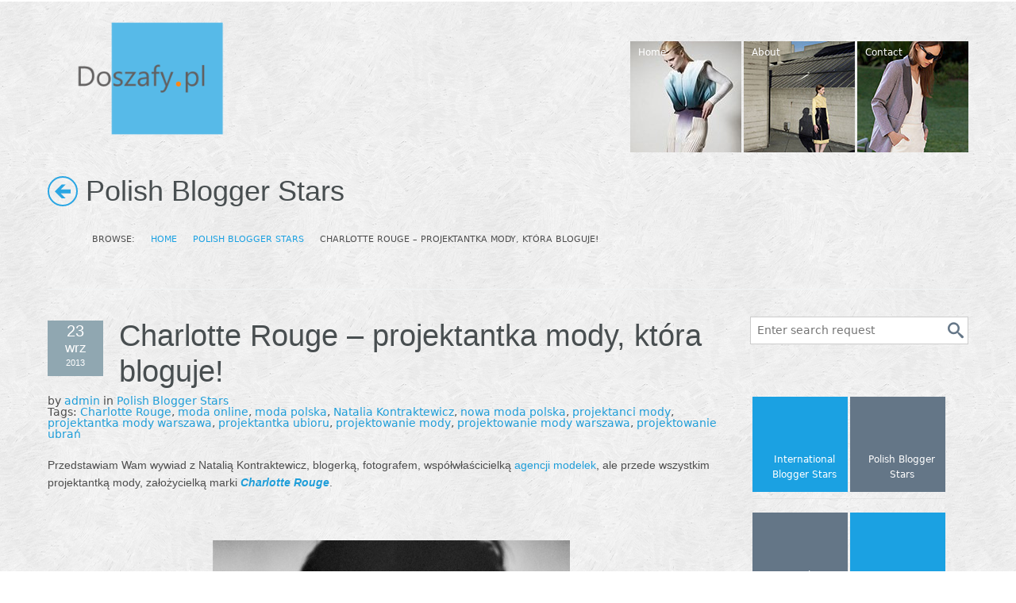

--- FILE ---
content_type: text/html; charset=UTF-8
request_url: http://doszafy.pl/charlotte-rouge-projektantka-mody-ktora-bloguje/
body_size: 17219
content:

<!DOCTYPE html>
<!--[if lt IE 7]><html dir="ltr" lang="pl-PL" class="no-js lt-ie9 lt-ie8 lt-ie7"><![endif]-->
<!--[if ( IE 7 )&!( IEMobile )]><html dir="ltr" lang="pl-PL" class="no-js lt-ie9 lt-ie8"><![endif]-->
<!--[if ( IE 8 )&!( IEMobile )]><html dir="ltr" lang="pl-PL" class="no-js lt-ie9"><![endif]-->
<!--[if gt IE 8]><!--> <html dir="ltr" lang="pl-PL" class="no-js"><!--<![endif]-->

<head>
	
	
        
		<!-- All in One SEO 4.7.0 - aioseo.com -->
		<title>Charlotte Rouge – projektantka mody, która bloguje! | Do szafy.pl!</title>
		<meta name="description" content="Przedstawiam Wam wywiad z Natalią Kontraktewicz, blogerką, fotografem, współwłaścicielką agencji modelek, ale przede wszystkim projektantką mody, założycielką marki Charlotte Rouge. Zajmujesz się modą profesjonalnie, jesteś projektantką, masz własny sklep internetowy, markę Charlotte Rouge, po co Ci więc blog modowy? Blog był pierwszy i to dzięki niemu moja marka odzieżowa miała klientów od pierwszych" />
		<meta name="robots" content="max-snippet:-1, max-image-preview:large, max-video-preview:-1" />
		<link rel="canonical" href="http://doszafy.pl/charlotte-rouge-projektantka-mody-ktora-bloguje/" />
		<meta name="generator" content="All in One SEO (AIOSEO) 4.7.0" />
		<script type="application/ld+json" class="aioseo-schema">
			{"@context":"https:\/\/schema.org","@graph":[{"@type":"Article","@id":"http:\/\/doszafy.pl\/charlotte-rouge-projektantka-mody-ktora-bloguje\/#article","name":"Charlotte Rouge \u2013 projektantka mody, kt\u00f3ra bloguje! | Do szafy.pl!","headline":"Charlotte Rouge &#8211; projektantka mody, kt\u00f3ra bloguje!","author":{"@id":"http:\/\/doszafy.pl\/author\/admin\/#author"},"publisher":{"@id":"http:\/\/doszafy.pl\/#organization"},"image":{"@type":"ImageObject","url":"http:\/\/doszafy.pl\/wp-content\/uploads\/blogerka_modowa_charlotte_rouge.jpg","width":800,"height":614},"datePublished":"2013-09-23T00:29:58+02:00","dateModified":"2013-09-23T16:44:49+02:00","inLanguage":"pl-PL","commentCount":3,"mainEntityOfPage":{"@id":"http:\/\/doszafy.pl\/charlotte-rouge-projektantka-mody-ktora-bloguje\/#webpage"},"isPartOf":{"@id":"http:\/\/doszafy.pl\/charlotte-rouge-projektantka-mody-ktora-bloguje\/#webpage"},"articleSection":"Polish Blogger Stars, Charlotte Rouge, moda online, moda polska, Natalia Kontraktewicz, nowa moda polska, projektanci mody, projektantka mody warszawa, projektantka ubioru, projektowanie mody, projektowanie mody warszawa, projektowanie ubra\u0144"},{"@type":"BreadcrumbList","@id":"http:\/\/doszafy.pl\/charlotte-rouge-projektantka-mody-ktora-bloguje\/#breadcrumblist","itemListElement":[{"@type":"ListItem","@id":"http:\/\/doszafy.pl\/#listItem","position":1,"name":"Dom","item":"http:\/\/doszafy.pl\/","nextItem":"http:\/\/doszafy.pl\/charlotte-rouge-projektantka-mody-ktora-bloguje\/#listItem"},{"@type":"ListItem","@id":"http:\/\/doszafy.pl\/charlotte-rouge-projektantka-mody-ktora-bloguje\/#listItem","position":2,"name":"Charlotte Rouge - projektantka mody, kt\u00f3ra bloguje!","previousItem":"http:\/\/doszafy.pl\/#listItem"}]},{"@type":"Organization","@id":"http:\/\/doszafy.pl\/#organization","name":"Do szafy.pl!","description":"Moda, zakupy, styl","url":"http:\/\/doszafy.pl\/"},{"@type":"Person","@id":"http:\/\/doszafy.pl\/author\/admin\/#author","url":"http:\/\/doszafy.pl\/author\/admin\/","name":"admin","image":{"@type":"ImageObject","@id":"http:\/\/doszafy.pl\/charlotte-rouge-projektantka-mody-ktora-bloguje\/#authorImage","url":"http:\/\/0.gravatar.com\/avatar\/6c22e3e6e1e2b4934cd4e9a2a29e85bc?s=96&d=mm&r=g","width":96,"height":96,"caption":"admin"}},{"@type":"WebPage","@id":"http:\/\/doszafy.pl\/charlotte-rouge-projektantka-mody-ktora-bloguje\/#webpage","url":"http:\/\/doszafy.pl\/charlotte-rouge-projektantka-mody-ktora-bloguje\/","name":"Charlotte Rouge \u2013 projektantka mody, kt\u00f3ra bloguje! | Do szafy.pl!","description":"Przedstawiam Wam wywiad z Natali\u0105 Kontraktewicz, blogerk\u0105, fotografem, wsp\u00f3\u0142w\u0142a\u015bcicielk\u0105 agencji modelek, ale przede wszystkim projektantk\u0105 mody, za\u0142o\u017cycielk\u0105 marki Charlotte Rouge. Zajmujesz si\u0119 mod\u0105 profesjonalnie, jeste\u015b projektantk\u0105, masz w\u0142asny sklep internetowy, mark\u0119 Charlotte Rouge, po co Ci wi\u0119c blog modowy? Blog by\u0142 pierwszy i to dzi\u0119ki niemu moja marka odzie\u017cowa mia\u0142a klient\u00f3w od pierwszych","inLanguage":"pl-PL","isPartOf":{"@id":"http:\/\/doszafy.pl\/#website"},"breadcrumb":{"@id":"http:\/\/doszafy.pl\/charlotte-rouge-projektantka-mody-ktora-bloguje\/#breadcrumblist"},"author":{"@id":"http:\/\/doszafy.pl\/author\/admin\/#author"},"creator":{"@id":"http:\/\/doszafy.pl\/author\/admin\/#author"},"image":{"@type":"ImageObject","url":"http:\/\/doszafy.pl\/wp-content\/uploads\/blogerka_modowa_charlotte_rouge.jpg","@id":"http:\/\/doszafy.pl\/charlotte-rouge-projektantka-mody-ktora-bloguje\/#mainImage","width":800,"height":614},"primaryImageOfPage":{"@id":"http:\/\/doszafy.pl\/charlotte-rouge-projektantka-mody-ktora-bloguje\/#mainImage"},"datePublished":"2013-09-23T00:29:58+02:00","dateModified":"2013-09-23T16:44:49+02:00"},{"@type":"WebSite","@id":"http:\/\/doszafy.pl\/#website","url":"http:\/\/doszafy.pl\/","name":"Do szafy.pl!","description":"Moda, zakupy, styl","inLanguage":"pl-PL","publisher":{"@id":"http:\/\/doszafy.pl\/#organization"}}]}
		</script>
		<!-- All in One SEO -->


    <meta charset="utf-8"/>

    

    <!-- google chrome frame for ie -->
	<!--[if IE]><meta http-equiv='X-UA-Compatible' content='IE=edge,chrome=1'><![endif]-->
	
	<!--[if IE]>
	<meta name="HandheldFriendly" content="True">
	<meta name="MobileOptimized" content="320"><![endif]-->
	<meta name="viewport" content="width=device-width, initial-scale=1.0"/>


        <link rel="icon" type="image/png" href="/favicon.ico">
    <link rel="shortcut icon" href="/favicon.ico">

<link rel="alternate" type="application/rss+xml" title="Do szafy.pl! &raquo; Kanał z wpisami" href="http://doszafy.pl/feed/" />
<link rel="alternate" type="application/rss+xml" title="Do szafy.pl! &raquo; Kanał z komentarzami" href="http://doszafy.pl/comments/feed/" />
<link rel="alternate" type="application/rss+xml" title="Do szafy.pl! &raquo; Charlotte Rouge &#8211; projektantka mody, która bloguje! Kanał z komentarzami" href="http://doszafy.pl/charlotte-rouge-projektantka-mody-ktora-bloguje/feed/" />
<script type="text/javascript">
/* <![CDATA[ */
window._wpemojiSettings = {"baseUrl":"https:\/\/s.w.org\/images\/core\/emoji\/15.0.3\/72x72\/","ext":".png","svgUrl":"https:\/\/s.w.org\/images\/core\/emoji\/15.0.3\/svg\/","svgExt":".svg","source":{"concatemoji":"http:\/\/doszafy.pl\/wp-includes\/js\/wp-emoji-release.min.js"}};
/*! This file is auto-generated */
!function(i,n){var o,s,e;function c(e){try{var t={supportTests:e,timestamp:(new Date).valueOf()};sessionStorage.setItem(o,JSON.stringify(t))}catch(e){}}function p(e,t,n){e.clearRect(0,0,e.canvas.width,e.canvas.height),e.fillText(t,0,0);var t=new Uint32Array(e.getImageData(0,0,e.canvas.width,e.canvas.height).data),r=(e.clearRect(0,0,e.canvas.width,e.canvas.height),e.fillText(n,0,0),new Uint32Array(e.getImageData(0,0,e.canvas.width,e.canvas.height).data));return t.every(function(e,t){return e===r[t]})}function u(e,t,n){switch(t){case"flag":return n(e,"\ud83c\udff3\ufe0f\u200d\u26a7\ufe0f","\ud83c\udff3\ufe0f\u200b\u26a7\ufe0f")?!1:!n(e,"\ud83c\uddfa\ud83c\uddf3","\ud83c\uddfa\u200b\ud83c\uddf3")&&!n(e,"\ud83c\udff4\udb40\udc67\udb40\udc62\udb40\udc65\udb40\udc6e\udb40\udc67\udb40\udc7f","\ud83c\udff4\u200b\udb40\udc67\u200b\udb40\udc62\u200b\udb40\udc65\u200b\udb40\udc6e\u200b\udb40\udc67\u200b\udb40\udc7f");case"emoji":return!n(e,"\ud83d\udc26\u200d\u2b1b","\ud83d\udc26\u200b\u2b1b")}return!1}function f(e,t,n){var r="undefined"!=typeof WorkerGlobalScope&&self instanceof WorkerGlobalScope?new OffscreenCanvas(300,150):i.createElement("canvas"),a=r.getContext("2d",{willReadFrequently:!0}),o=(a.textBaseline="top",a.font="600 32px Arial",{});return e.forEach(function(e){o[e]=t(a,e,n)}),o}function t(e){var t=i.createElement("script");t.src=e,t.defer=!0,i.head.appendChild(t)}"undefined"!=typeof Promise&&(o="wpEmojiSettingsSupports",s=["flag","emoji"],n.supports={everything:!0,everythingExceptFlag:!0},e=new Promise(function(e){i.addEventListener("DOMContentLoaded",e,{once:!0})}),new Promise(function(t){var n=function(){try{var e=JSON.parse(sessionStorage.getItem(o));if("object"==typeof e&&"number"==typeof e.timestamp&&(new Date).valueOf()<e.timestamp+604800&&"object"==typeof e.supportTests)return e.supportTests}catch(e){}return null}();if(!n){if("undefined"!=typeof Worker&&"undefined"!=typeof OffscreenCanvas&&"undefined"!=typeof URL&&URL.createObjectURL&&"undefined"!=typeof Blob)try{var e="postMessage("+f.toString()+"("+[JSON.stringify(s),u.toString(),p.toString()].join(",")+"));",r=new Blob([e],{type:"text/javascript"}),a=new Worker(URL.createObjectURL(r),{name:"wpTestEmojiSupports"});return void(a.onmessage=function(e){c(n=e.data),a.terminate(),t(n)})}catch(e){}c(n=f(s,u,p))}t(n)}).then(function(e){for(var t in e)n.supports[t]=e[t],n.supports.everything=n.supports.everything&&n.supports[t],"flag"!==t&&(n.supports.everythingExceptFlag=n.supports.everythingExceptFlag&&n.supports[t]);n.supports.everythingExceptFlag=n.supports.everythingExceptFlag&&!n.supports.flag,n.DOMReady=!1,n.readyCallback=function(){n.DOMReady=!0}}).then(function(){return e}).then(function(){var e;n.supports.everything||(n.readyCallback(),(e=n.source||{}).concatemoji?t(e.concatemoji):e.wpemoji&&e.twemoji&&(t(e.twemoji),t(e.wpemoji)))}))}((window,document),window._wpemojiSettings);
/* ]]> */
</script>
<link rel='stylesheet' id='icon-font-style-css' href='http://doszafy.pl/wp-content/themes/OneTouch2/library/inc/icons/css/icon-font-style.css' type='text/css' media='all' />
<link rel='stylesheet' id='foundation-css' href='http://doszafy.pl/wp-content/themes/OneTouch2/library/css/foundation.css' type='text/css' media='all' />
<link rel='stylesheet' id='socicons-css' href='http://doszafy.pl/wp-content/themes/OneTouch2/library/css/socicons.css' type='text/css' media='all' />
<link rel='stylesheet' id='animation-css' href='http://doszafy.pl/wp-content/themes/OneTouch2/library/css/animate-custom.min.css' type='text/css' media='all' />
<style id='wp-emoji-styles-inline-css' type='text/css'>

	img.wp-smiley, img.emoji {
		display: inline !important;
		border: none !important;
		box-shadow: none !important;
		height: 1em !important;
		width: 1em !important;
		margin: 0 0.07em !important;
		vertical-align: -0.1em !important;
		background: none !important;
		padding: 0 !important;
	}
</style>
<link rel='stylesheet' id='wp-block-library-css' href='http://doszafy.pl/wp-includes/css/dist/block-library/style.min.css' type='text/css' media='all' />
<style id='classic-theme-styles-inline-css' type='text/css'>
/*! This file is auto-generated */
.wp-block-button__link{color:#fff;background-color:#32373c;border-radius:9999px;box-shadow:none;text-decoration:none;padding:calc(.667em + 2px) calc(1.333em + 2px);font-size:1.125em}.wp-block-file__button{background:#32373c;color:#fff;text-decoration:none}
</style>
<style id='global-styles-inline-css' type='text/css'>
body{--wp--preset--color--black: #000000;--wp--preset--color--cyan-bluish-gray: #abb8c3;--wp--preset--color--white: #ffffff;--wp--preset--color--pale-pink: #f78da7;--wp--preset--color--vivid-red: #cf2e2e;--wp--preset--color--luminous-vivid-orange: #ff6900;--wp--preset--color--luminous-vivid-amber: #fcb900;--wp--preset--color--light-green-cyan: #7bdcb5;--wp--preset--color--vivid-green-cyan: #00d084;--wp--preset--color--pale-cyan-blue: #8ed1fc;--wp--preset--color--vivid-cyan-blue: #0693e3;--wp--preset--color--vivid-purple: #9b51e0;--wp--preset--gradient--vivid-cyan-blue-to-vivid-purple: linear-gradient(135deg,rgba(6,147,227,1) 0%,rgb(155,81,224) 100%);--wp--preset--gradient--light-green-cyan-to-vivid-green-cyan: linear-gradient(135deg,rgb(122,220,180) 0%,rgb(0,208,130) 100%);--wp--preset--gradient--luminous-vivid-amber-to-luminous-vivid-orange: linear-gradient(135deg,rgba(252,185,0,1) 0%,rgba(255,105,0,1) 100%);--wp--preset--gradient--luminous-vivid-orange-to-vivid-red: linear-gradient(135deg,rgba(255,105,0,1) 0%,rgb(207,46,46) 100%);--wp--preset--gradient--very-light-gray-to-cyan-bluish-gray: linear-gradient(135deg,rgb(238,238,238) 0%,rgb(169,184,195) 100%);--wp--preset--gradient--cool-to-warm-spectrum: linear-gradient(135deg,rgb(74,234,220) 0%,rgb(151,120,209) 20%,rgb(207,42,186) 40%,rgb(238,44,130) 60%,rgb(251,105,98) 80%,rgb(254,248,76) 100%);--wp--preset--gradient--blush-light-purple: linear-gradient(135deg,rgb(255,206,236) 0%,rgb(152,150,240) 100%);--wp--preset--gradient--blush-bordeaux: linear-gradient(135deg,rgb(254,205,165) 0%,rgb(254,45,45) 50%,rgb(107,0,62) 100%);--wp--preset--gradient--luminous-dusk: linear-gradient(135deg,rgb(255,203,112) 0%,rgb(199,81,192) 50%,rgb(65,88,208) 100%);--wp--preset--gradient--pale-ocean: linear-gradient(135deg,rgb(255,245,203) 0%,rgb(182,227,212) 50%,rgb(51,167,181) 100%);--wp--preset--gradient--electric-grass: linear-gradient(135deg,rgb(202,248,128) 0%,rgb(113,206,126) 100%);--wp--preset--gradient--midnight: linear-gradient(135deg,rgb(2,3,129) 0%,rgb(40,116,252) 100%);--wp--preset--font-size--small: 13px;--wp--preset--font-size--medium: 20px;--wp--preset--font-size--large: 36px;--wp--preset--font-size--x-large: 42px;--wp--preset--spacing--20: 0.44rem;--wp--preset--spacing--30: 0.67rem;--wp--preset--spacing--40: 1rem;--wp--preset--spacing--50: 1.5rem;--wp--preset--spacing--60: 2.25rem;--wp--preset--spacing--70: 3.38rem;--wp--preset--spacing--80: 5.06rem;--wp--preset--shadow--natural: 6px 6px 9px rgba(0, 0, 0, 0.2);--wp--preset--shadow--deep: 12px 12px 50px rgba(0, 0, 0, 0.4);--wp--preset--shadow--sharp: 6px 6px 0px rgba(0, 0, 0, 0.2);--wp--preset--shadow--outlined: 6px 6px 0px -3px rgba(255, 255, 255, 1), 6px 6px rgba(0, 0, 0, 1);--wp--preset--shadow--crisp: 6px 6px 0px rgba(0, 0, 0, 1);}:where(.is-layout-flex){gap: 0.5em;}:where(.is-layout-grid){gap: 0.5em;}body .is-layout-flex{display: flex;}body .is-layout-flex{flex-wrap: wrap;align-items: center;}body .is-layout-flex > *{margin: 0;}body .is-layout-grid{display: grid;}body .is-layout-grid > *{margin: 0;}:where(.wp-block-columns.is-layout-flex){gap: 2em;}:where(.wp-block-columns.is-layout-grid){gap: 2em;}:where(.wp-block-post-template.is-layout-flex){gap: 1.25em;}:where(.wp-block-post-template.is-layout-grid){gap: 1.25em;}.has-black-color{color: var(--wp--preset--color--black) !important;}.has-cyan-bluish-gray-color{color: var(--wp--preset--color--cyan-bluish-gray) !important;}.has-white-color{color: var(--wp--preset--color--white) !important;}.has-pale-pink-color{color: var(--wp--preset--color--pale-pink) !important;}.has-vivid-red-color{color: var(--wp--preset--color--vivid-red) !important;}.has-luminous-vivid-orange-color{color: var(--wp--preset--color--luminous-vivid-orange) !important;}.has-luminous-vivid-amber-color{color: var(--wp--preset--color--luminous-vivid-amber) !important;}.has-light-green-cyan-color{color: var(--wp--preset--color--light-green-cyan) !important;}.has-vivid-green-cyan-color{color: var(--wp--preset--color--vivid-green-cyan) !important;}.has-pale-cyan-blue-color{color: var(--wp--preset--color--pale-cyan-blue) !important;}.has-vivid-cyan-blue-color{color: var(--wp--preset--color--vivid-cyan-blue) !important;}.has-vivid-purple-color{color: var(--wp--preset--color--vivid-purple) !important;}.has-black-background-color{background-color: var(--wp--preset--color--black) !important;}.has-cyan-bluish-gray-background-color{background-color: var(--wp--preset--color--cyan-bluish-gray) !important;}.has-white-background-color{background-color: var(--wp--preset--color--white) !important;}.has-pale-pink-background-color{background-color: var(--wp--preset--color--pale-pink) !important;}.has-vivid-red-background-color{background-color: var(--wp--preset--color--vivid-red) !important;}.has-luminous-vivid-orange-background-color{background-color: var(--wp--preset--color--luminous-vivid-orange) !important;}.has-luminous-vivid-amber-background-color{background-color: var(--wp--preset--color--luminous-vivid-amber) !important;}.has-light-green-cyan-background-color{background-color: var(--wp--preset--color--light-green-cyan) !important;}.has-vivid-green-cyan-background-color{background-color: var(--wp--preset--color--vivid-green-cyan) !important;}.has-pale-cyan-blue-background-color{background-color: var(--wp--preset--color--pale-cyan-blue) !important;}.has-vivid-cyan-blue-background-color{background-color: var(--wp--preset--color--vivid-cyan-blue) !important;}.has-vivid-purple-background-color{background-color: var(--wp--preset--color--vivid-purple) !important;}.has-black-border-color{border-color: var(--wp--preset--color--black) !important;}.has-cyan-bluish-gray-border-color{border-color: var(--wp--preset--color--cyan-bluish-gray) !important;}.has-white-border-color{border-color: var(--wp--preset--color--white) !important;}.has-pale-pink-border-color{border-color: var(--wp--preset--color--pale-pink) !important;}.has-vivid-red-border-color{border-color: var(--wp--preset--color--vivid-red) !important;}.has-luminous-vivid-orange-border-color{border-color: var(--wp--preset--color--luminous-vivid-orange) !important;}.has-luminous-vivid-amber-border-color{border-color: var(--wp--preset--color--luminous-vivid-amber) !important;}.has-light-green-cyan-border-color{border-color: var(--wp--preset--color--light-green-cyan) !important;}.has-vivid-green-cyan-border-color{border-color: var(--wp--preset--color--vivid-green-cyan) !important;}.has-pale-cyan-blue-border-color{border-color: var(--wp--preset--color--pale-cyan-blue) !important;}.has-vivid-cyan-blue-border-color{border-color: var(--wp--preset--color--vivid-cyan-blue) !important;}.has-vivid-purple-border-color{border-color: var(--wp--preset--color--vivid-purple) !important;}.has-vivid-cyan-blue-to-vivid-purple-gradient-background{background: var(--wp--preset--gradient--vivid-cyan-blue-to-vivid-purple) !important;}.has-light-green-cyan-to-vivid-green-cyan-gradient-background{background: var(--wp--preset--gradient--light-green-cyan-to-vivid-green-cyan) !important;}.has-luminous-vivid-amber-to-luminous-vivid-orange-gradient-background{background: var(--wp--preset--gradient--luminous-vivid-amber-to-luminous-vivid-orange) !important;}.has-luminous-vivid-orange-to-vivid-red-gradient-background{background: var(--wp--preset--gradient--luminous-vivid-orange-to-vivid-red) !important;}.has-very-light-gray-to-cyan-bluish-gray-gradient-background{background: var(--wp--preset--gradient--very-light-gray-to-cyan-bluish-gray) !important;}.has-cool-to-warm-spectrum-gradient-background{background: var(--wp--preset--gradient--cool-to-warm-spectrum) !important;}.has-blush-light-purple-gradient-background{background: var(--wp--preset--gradient--blush-light-purple) !important;}.has-blush-bordeaux-gradient-background{background: var(--wp--preset--gradient--blush-bordeaux) !important;}.has-luminous-dusk-gradient-background{background: var(--wp--preset--gradient--luminous-dusk) !important;}.has-pale-ocean-gradient-background{background: var(--wp--preset--gradient--pale-ocean) !important;}.has-electric-grass-gradient-background{background: var(--wp--preset--gradient--electric-grass) !important;}.has-midnight-gradient-background{background: var(--wp--preset--gradient--midnight) !important;}.has-small-font-size{font-size: var(--wp--preset--font-size--small) !important;}.has-medium-font-size{font-size: var(--wp--preset--font-size--medium) !important;}.has-large-font-size{font-size: var(--wp--preset--font-size--large) !important;}.has-x-large-font-size{font-size: var(--wp--preset--font-size--x-large) !important;}
.wp-block-navigation a:where(:not(.wp-element-button)){color: inherit;}
:where(.wp-block-post-template.is-layout-flex){gap: 1.25em;}:where(.wp-block-post-template.is-layout-grid){gap: 1.25em;}
:where(.wp-block-columns.is-layout-flex){gap: 2em;}:where(.wp-block-columns.is-layout-grid){gap: 2em;}
.wp-block-pullquote{font-size: 1.5em;line-height: 1.6;}
</style>
<link rel='stylesheet' id='titan-adminbar-styles-css' href='http://doszafy.pl/wp-content/plugins/anti-spam/assets/css/admin-bar.css' type='text/css' media='all' />
<link rel='stylesheet' id='menu-customizer-plugin-styles-css' href='http://doszafy.pl/wp-content/plugins/menu-customizer/css/public.css' type='text/css' media='all' />
<link rel='stylesheet' id='crumina-font-moon-css' href='http://doszafy.pl/wp-content/uploads/onetouch_fonts/moon/moon.css' type='text/css' media='all' />
<link rel='stylesheet' id='crum-css' href='http://doszafy.pl/wp-content/themes/OneTouch2/library/css/reactor.css' type='text/css' media='all' />
<style id='crum-inline-css' type='text/css'>
#main-wrapper {background-image:url(http://doszafy.pl/wp-content/uploads/scribble_light1.png)}#main-wrapper {background-repeat:repeat}#footer {background-color:#939393}#footer {background-repeat:repeat}
</style>
<link rel='stylesheet' id='responsive-css' href='http://doszafy.pl/wp-content/themes/OneTouch2/library/css/responsive.min.css' type='text/css' media='all' />
<!--[if lte IE 8]>
<link rel='stylesheet' id='ie8-style-css' href='http://doszafy.pl/wp-content/themes/OneTouch2/library/css/ie8.css' type='text/css' media='all' />
<![endif]-->
<script type="text/javascript" src="http://doszafy.pl/wp-includes/js/jquery/jquery.min.js" id="jquery-core-js"></script>
<script type="text/javascript" src="http://doszafy.pl/wp-includes/js/jquery/jquery-migrate.min.js" id="jquery-migrate-js"></script>
<script type="text/javascript" src="http://doszafy.pl/wp-content/plugins/menu-customizer/js/public.js" id="menu-customizer-plugin-script-js"></script>
<script type="text/javascript" src="http://doszafy.pl/wp-content/themes/OneTouch2/library/js/vendor/custom.modernizr.js" id="modernizr-js-js"></script>
<script type="text/javascript" src="http://doszafy.pl/wp-content/themes/OneTouch2/library/js/jquery.sharrre-1.3.4.min.js" id="custom-share-js"></script>
<link rel="https://api.w.org/" href="http://doszafy.pl/wp-json/" /><link rel="alternate" type="application/json" href="http://doszafy.pl/wp-json/wp/v2/posts/4066" /><link rel='shortlink' href='http://doszafy.pl/?p=4066' />
<link rel="alternate" type="application/json+oembed" href="http://doszafy.pl/wp-json/oembed/1.0/embed?url=http%3A%2F%2Fdoszafy.pl%2Fcharlotte-rouge-projektantka-mody-ktora-bloguje%2F" />
<link rel="alternate" type="text/xml+oembed" href="http://doszafy.pl/wp-json/oembed/1.0/embed?url=http%3A%2F%2Fdoszafy.pl%2Fcharlotte-rouge-projektantka-mody-ktora-bloguje%2F&#038;format=xml" />
<style type="text/css"> </style>
</head>

<body class="post-template-default single single-post postid-4066 single-format-standard">

	
	<div id="main-wrapper" class="hfeed site">

				<div class="header-wrap">
			<header id="header" class="site-header " role="banner">
				<div class="row">
					<div class="large-12 small-12 columns">

						        <div class="logo">
            <a href="http://doszafy.pl/" title="Do szafy.pl!" rel="home">
				<img data-interchange='[http://doszafy.pl/wp-content/uploads/logo2.png, (default)], [http://doszafy.pl/wp-content/uploads/logo2.png, (retina)]' alt="" class="hideie">
				<img src="http://doszafy.pl/wp-content/uploads/logo2.png" alt="" class="ie">
				<noscript><img src='http://doszafy.pl/wp-content/uploads/logo2.png' alt='Do szafy.pl!'></noscript>
            </a>
        </div>
            <nav id="topmenu" class="hide-for-small"  role="navigation">
            <ul id="menu-primary-navigation" class="tiled-menu"><li  class="nav-menu-item-4411 metro-menu-item main-menu-item  menu-item-even menu-item-depth-0 style-classic " style = "width:140px;"><a href="http://doszafy.pl/" class="menu-link main-menu-link"><span class="menu-tile" style=" height:140px; background-image: url(http://doszafy.pl/wp-content/uploads/ico111.jpg);"   > <i class="tile-icon  "></i></span><span class="item-title" style="    "> Home</span></a></li>
<li  class="nav-menu-item-2403 metro-menu-item main-menu-item  menu-item-even menu-item-depth-0 style-classic " style = "width:140px;"><a href="http://doszafy.pl/about/" class="menu-link main-menu-link"><span class="menu-tile" style=" height:140px; background-image: url(http://doszafy.pl/wp-content/uploads/ico2.jpg);"   > <i class="tile-icon  "></i></span><span class="item-title" style="    ">About</span></a></li>
<li  class="nav-menu-item-2404 metro-menu-item main-menu-item  menu-item-even menu-item-depth-0 style-classic " style = "width:140px;"><a href="http://doszafy.pl/contact/" class="menu-link main-menu-link"><span class="menu-tile" style=" height:140px; background-image: url(http://doszafy.pl/wp-content/uploads/ico4.jpg);"   > <i class="tile-icon  "></i></span><span class="item-title" style="    ">Contact</span></a></li>
</ul>        </nav>
                    <div id="mobile-menu-button" class="show-for-small">
                <a class="secondary button" id="mobileMenuButton" href="#mobile-menu">
                    <span class="mobile-menu-icon"></span>
					<span class="mobile-menu-icon"></span>
					<span class="mobile-menu-icon"></span>
                </a>
            </div><!-- #mobile-menu-button -->
        
					</div>
				</div>
				<!-- .row -->
			</header>
			<!-- #header -->
		</div>
		        <nav id="mobile-menu" class="show-for-small" role="navigation">
            <div class="section-container accordion" data-section="accordion" data-options="one_up:false">
                <ul id="menu-primary-navigation-1" class="tiled-menu"><li  class="nav-menu-item-4411 metro-menu-item main-menu-item  menu-item-even menu-item-depth-0 style-classic " style = "width:140px;"><a href="http://doszafy.pl/" class="menu-link main-menu-link"><span class="menu-tile" style=" height:140px; background-image: url(http://doszafy.pl/wp-content/uploads/ico111.jpg);"   > <i class="tile-icon  "></i></span><span class="item-title" style="    "> Home</span></a></li>
<li  class="nav-menu-item-2403 metro-menu-item main-menu-item  menu-item-even menu-item-depth-0 style-classic " style = "width:140px;"><a href="http://doszafy.pl/about/" class="menu-link main-menu-link"><span class="menu-tile" style=" height:140px; background-image: url(http://doszafy.pl/wp-content/uploads/ico2.jpg);"   > <i class="tile-icon  "></i></span><span class="item-title" style="    ">About</span></a></li>
<li  class="nav-menu-item-2404 metro-menu-item main-menu-item  menu-item-even menu-item-depth-0 style-classic " style = "width:140px;"><a href="http://doszafy.pl/contact/" class="menu-link main-menu-link"><span class="menu-tile" style=" height:140px; background-image: url(http://doszafy.pl/wp-content/uploads/ico4.jpg);"   > <i class="tile-icon  "></i></span><span class="item-title" style="    ">Contact</span></a></li>
</ul>            </div>

        </nav>
    
		<div class="row" id="stunning-header">
			<div class="large-12 small-12 columns">
				<a href="javascript:history.back()" id="back-history-button"><i class="moon-arrow-left-11"></i></a>

				<div class="inner">

					        <header class="entry-header">

            <div class="page-title">Polish Blogger Stars</div>        </header><!-- .entry-header -->
    
					<nav role="navigation" aria-label="Breadcrumbs" class="breadcrumb-trail breadcrumbs" itemprop="breadcrumb"><span class="trail-browse">Browse:</span><ul class="trail-items" itemscope itemtype="http://schema.org/BreadcrumbList"><meta name="numberOfItems" content="3" /><meta name="itemListOrder" content="Ascending" /><li itemprop="itemListElement" itemscope itemtype="http://schema.org/ListItem" class="trail-item trail-begin"><a href="http://doszafy.pl" rel="home"><span itemprop="name">Home</span></a><meta itemprop="position" content="1" /></li><li itemprop="itemListElement" itemscope itemtype="http://schema.org/ListItem" class="trail-item"><a href="http://doszafy.pl/category/polish-blogger-stars/"><span itemprop="name">Polish Blogger Stars</span></a><meta itemprop="position" content="2" /></li><li itemprop="itemListElement" itemscope itemtype="http://schema.org/ListItem" class="trail-item trail-end"><span itemprop="name">Charlotte Rouge &#8211; projektantka mody, która bloguje!</span><meta itemprop="position" content="3" /></li></ul></nav>
				</div>
			</div>
		</div>

    
        <div id="main" class="wrapper">
	<div id="primary" class="site-content">
    
    	    
        <div id="content" role="main">

            <div class="row">

            <div class="blog-section sidebar-right"><section id="main-content" class="large-9 small-12 columns">                
                                
					                    
                                            
					<article id="post-4066" class="post-4066 post type-post status-publish format-standard has-post-thumbnail hentry category-polish-blogger-stars tag-charlotte-rouge tag-moda-online tag-moda-polska tag-natalia-kontraktewicz tag-nowa-moda-polska tag-projektanci-mody tag-projektantka-mody-warszawa tag-projektantka-ubioru tag-projektowanie-mody tag-projektowanie-mody-warszawa tag-projektowanie-ubran single">
    <div class="entry-body">

        <header class="entry-header">
            
	<div class="entry-meta"><time class="entry-date styled" datetime="2013-09-23T00:29:58+02:00" pubdate><span class="day"> 23</span><span class="mounth">wrz</span><span class="year">2013</span></time> </div>		<h1 class="entry-title">Charlotte Rouge &#8211; projektantka mody, która bloguje!</h1>
		
	<div class="entry-meta">by <span class="by-author"><span class="author"><a class="url fn n" href="http://doszafy.pl/author/admin/" title="View all posts by admin" rel="author">admin</a></span></span> in <a href="http://doszafy.pl/category/polish-blogger-stars/" title="View all posts in Polish Blogger Stars">Polish Blogger Stars</a><div class="entry-tags">Tags: <a href="http://doszafy.pl/tag/charlotte-rouge/" rel="tag">Charlotte Rouge</a>, <a href="http://doszafy.pl/tag/moda-online/" rel="tag">moda online</a>, <a href="http://doszafy.pl/tag/moda-polska/" rel="tag">moda polska</a>, <a href="http://doszafy.pl/tag/natalia-kontraktewicz/" rel="tag">Natalia Kontraktewicz</a>, <a href="http://doszafy.pl/tag/nowa-moda-polska/" rel="tag">nowa moda polska</a>, <a href="http://doszafy.pl/tag/projektanci-mody/" rel="tag">projektanci mody</a>, <a href="http://doszafy.pl/tag/projektantka-mody-warszawa/" rel="tag">projektantka mody warszawa</a>, <a href="http://doszafy.pl/tag/projektantka-ubioru/" rel="tag">projektantka ubioru</a>, <a href="http://doszafy.pl/tag/projektowanie-mody/" rel="tag">projektowanie mody</a>, <a href="http://doszafy.pl/tag/projektowanie-mody-warszawa/" rel="tag">projektowanie mody warszawa</a>, <a href="http://doszafy.pl/tag/projektowanie-ubran/" rel="tag">projektowanie ubrań</a></div></div>		<div class="entry-thumbnail">
				</div>
	        </header>
        <!-- .entry-header -->

                    <div class="entry-content">
                <p>Przedstawiam Wam wywiad z Natalią Kontraktewicz, blogerką, fotografem, współwłaścicielką <a href="http://wonder-models.com" target="_blank" rel="nofollow">agencji modelek</a>, ale przede wszystkim projektantką mody, założycielką marki <a href="http://charlotterouge.pl" target="_blank" rel="nofollow"><em><strong>Charlotte Rouge</strong></em></a>.</p>
<p>&nbsp;</p>
<p><a href="http://doszafy.pl/wp-content/uploads/charlotte_portret_blogerki.jpg"><img fetchpriority="high" decoding="async" class="size-full wp-image-4073 aligncenter" alt="charlotte_portret_blogerki" src="http://doszafy.pl/wp-content/uploads/charlotte_portret_blogerki.jpg" width="450" height="450" srcset="http://doszafy.pl/wp-content/uploads/charlotte_portret_blogerki.jpg 600w, http://doszafy.pl/wp-content/uploads/charlotte_portret_blogerki-150x150.jpg 150w, http://doszafy.pl/wp-content/uploads/charlotte_portret_blogerki-300x300.jpg 300w" sizes="(max-width: 450px) 100vw, 450px" /></a></p>
<p>&nbsp;</p>
<p><strong>Zajmujesz się modą profesjonalnie, jesteś projektantką, masz własny sklep internetowy, markę <a href="http://charlotterouge.pl" target="_blank" rel="nofollow"><i>Charlotte Rouge</i></a>, po co Ci więc blog modowy?<br />
</strong></p>
<p>Blog był pierwszy i to dzięki niemu moja marka odzieżowa miała klientów od pierwszych dni istnienia. Zdradzam na nim kulisy powstawania kolekcji, organizacji pokazów, ale też od samego początku pokazuję mój styl ubierania, który inspiruje czytelników. Blog pozwala mi nawiązywać kontakt z miłośnikami mody i weryfikować czy to robię podoba się innym.</p>
<p><strong>Czy istnieje rozróżnienie na Twój styl jako blogerki i jako projektantki?</strong></p>
<p>Projektuję to co sama chętnie bym nosiła, to czego brakuje mi w sklepach. Czasem daję się ponieść wyobraźni i obok praktycznych spódnic ołówkowych czy koszul powstają niecodzienne projekty takie jak zupełnie przezroczyste sukienki. Tak więc jestem tą samą osobą kiedy bloguję o modzie czy ją tworzę : )</p>
<p style="text-align: center;"><a href="http://doszafy.pl/wp-content/uploads/projektantka_mody10.jpg"><img decoding="async" class=" wp-image-4092 aligncenter" style="margin-top: 20px; margin-bottom: 20px;" alt="projektantka_mody10" src="http://doszafy.pl/wp-content/uploads/projektantka_mody10.jpg" width="787" height="542" srcset="http://doszafy.pl/wp-content/uploads/projektantka_mody10.jpg 960w, http://doszafy.pl/wp-content/uploads/projektantka_mody10-150x103.jpg 150w, http://doszafy.pl/wp-content/uploads/projektantka_mody10-300x206.jpg 300w" sizes="(max-width: 787px) 100vw, 787px" /></a></p>
<p><strong>Czy obecnie, dzięki blogom modowym, projektantom łatwiej jest zaistnieć w świadomości ludzi?</strong></p>
<p>Oczywiście! Moda nigdy nie była tak bliska ludziom jak teraz, kiedy niemalże każda młoda kobieta śledzi blogi szafiarskie i modowe. Szkoda tylko, że blogerki szybko zaczęły pracować jak magazyny &#8211; promują to, za co im płacą, a nie to co rzeczywiście im się podoba i dla samej frajdy polecają produkty, które są interesujące.</p>
<p><strong>Czy bycie jednocześnie blogerką i projektantką mody nie kłóci się ze sobą? Jak postrzegają to inni projektanci?</strong></p>
<p>Nie, czemu? Nie rozumiem takiego szufladkowania ludzi. Blog to mój pamiętnik i w żaden sposób nie koliduje z tym, że sprzedaję ubrania.<br />
Nie wiem co sądzą o mnie inni projektanci, bo nie rozmawiają ze mną o tym ; ) Jedyne z czym się spotykam to nie traktowanie mnie poważnie przez prasę &#8211; &#8222;O, to ta blogerka co projektuje ubrania. Co ona robi na Fashion Weeku ze swoją kolekcją? Jej miejsce jest przecież w internecie&#8221;. Polska boi się łamania standardów, a ja akurat jestem osobą, która nigdy nie będzie standardowa. Zrobię wszystko aby nie iść krokami innych ludzi i nie być do nich porównywana.<a href="http://doszafy.pl/wp-content/uploads/charlotte-rouge_blogerka21.jpg"><img decoding="async" class="size-large wp-image-4075 alignleft" style="margin-right: 20px; margin-top: 20px; margin-bottom: 30px;" alt="charlotte-rouge_blogerka21" src="http://doszafy.pl/wp-content/uploads/charlotte-rouge_blogerka21-683x1024.jpg" width="334" height="500" srcset="http://doszafy.pl/wp-content/uploads/charlotte-rouge_blogerka21-683x1024.jpg 683w, http://doszafy.pl/wp-content/uploads/charlotte-rouge_blogerka21-100x150.jpg 100w, http://doszafy.pl/wp-content/uploads/charlotte-rouge_blogerka21-200x300.jpg 200w, http://doszafy.pl/wp-content/uploads/charlotte-rouge_blogerka21.jpg 854w" sizes="(max-width: 334px) 100vw, 334px" /></a></p>
<p><strong>Co sądzisz o polskiej blogosferze modowej? Jest w niej dużo mody, czy więcej anty-mody? Szkodzi modzie czy pomaga?</strong></p>
<p>Są w blogosferze ludzie, których styl chcemy naśladować, czy po prostu inspirować się nim. Jednak jest ona również wypełniona mało zaangażowanymi &#8222;wannabies&#8221;, które ze <b>stylem</b> mają mało do czynienia. Noszą co popadnie, kupują losowe ubrania w sieciówkach i miksują je bezmyślnie. Ale taka Polska była zawsze i to się nie zmieni. To samo dzieje się na ulicach. Mimo, że zainteresowanie modą rośnie to grupa osób dobrze ubierających się jest malutka, bo brakuje nam wyczucia i wyobraźni &#8211; nie mamy tego we krwi.</p>
<p><strong>Jak zaczęła się Twoja przygoda z modą? Na początku była fotografia&#8230;</strong></p>
<p>Tak, zaczęło się od fotografii, która obudziła we mnie zainteresowanie modą. Jako mała dziewczynka marzyłam o projektowaniu ubrań czy byciu modelką. Nie umiałam jednak rysować i szybko się poddałam. Robiąc autoportrety kombinowałam ze stylizacjami &#8211; przerabiałam ubrania, tworzyłam biżuterię, upinałam materiały. Podczas studiów w Warszawskiej Szkole Filmowej zdałam sobie sprawę, że fotografia to nie wszystko i podjęłam się nauki projektowania w MSKPU. Szkołę musiałam rzucić, ale zdobyte podstawy wykorzystałam do stworzenia Charlotte Rouge.</p>
<p><strong>Twoje modowe inspiracje&#8230;</strong></p>
<p>to wszystko co mnie otacza &#8211; ludzie, muzyka, filmy, &#8222;obrazki&#8221; na tumblr czy blogach.</p>
<p>&nbsp;</p>
<p><strong>Masz jakieś ulubione blogi modowe?</strong><a href="http://doszafy.pl/wp-content/uploads/charlotte-rouge19.jpg"><img loading="lazy" decoding="async" class="size-full wp-image-4090 alignright" style="margin-left: 20px; margin-top: 20px; margin-bottom: 20px;" alt="charlotte-rouge19" src="http://doszafy.pl/wp-content/uploads/charlotte-rouge19.jpg" width="310" height="459" /></a></p>
<p>Tak!</p>
<p><a href="http://love-aesthetics.blogspot.com" target="_blank" rel="nofollow">http://love-aesthetics.blogspot.com</a><br />
<a href="http://oraclefox.com" target="_blank" rel="nofollow">http://oraclefox.com</a><br />
<a href="http://www.parkandcube.com" target="_blank" rel="nofollow">http://www.parkandcube.com</a><br />
<a href="http://horkruks.blogspot.com" target="_blank" rel="nofollow">http://horkruks.blogspot.com<br />
</a><a href="http://movesfashion.blogspot.com" target="_blank" rel="nofollow">http://movesfashion.blogspot.com</a></p>
<p>Nie w pełni modowy, ale pełen modowych inspiracji: <a href="http://porcelanowo.blogspot.com" target="_blank" rel="nofollow">http://porcelanowo.blogspot.com</a></p>
<p><strong>Czy Polska to dobry kraj dla projektanta mody?</strong></p>
<p>Nie ; ) Najcięższe jest prowadzenie działalności gospodarczej &#8211; ZUS i podatki ogromnie ograniczają zarobek. Moim zdaniem największą szansę na przetrwanie mają tylko ci, którzy od samego początku osiągają wielki sukces, bo to co zainwestują szybko się zwraca lub po prostu ci, którzy mają ogromne zasoby pieniędzy. Najgorzej jest gdy cały czas trzeba wkładać pieniądze i nie ma się nic w zamian. Aktualnie mamy tysiące firm odzieżowych, o których mało osób słyszało i prędzej czy później upadną. Ciężko jest być małą marką &#8211; trzeba działać na większą skalę &#8211; mieć swój sklep stacjonarny lub tak jak ja &#8211; sprzedawać ubrania również za granicą.</p>
<p><strong>Kobieta, która nosi Twoje ubrania jest&#8230;</strong></p>
<p>pełna kontrastów &#8211; pewna siebie i seksowna, ale również wrażliwa i romantyczna. Najczęściej to młode artystki, freelancerki, niezależne, rock&amp;rollowe dusze : )</p>
<p>&nbsp;</p>
<p>&nbsp;</p>
<p><a href="http://doszafy.pl/wp-content/uploads/charlotte-rouge_blog_modowy2.jpg"><img loading="lazy" decoding="async" width="640" height="960" class="alignnone size-full wp-image-4074" alt="charlotte-rouge_blog_modowy2" src="http://doszafy.pl/wp-content/uploads/charlotte-rouge_blog_modowy2.jpg" srcset="http://doszafy.pl/wp-content/uploads/charlotte-rouge_blog_modowy2.jpg 640w, http://doszafy.pl/wp-content/uploads/charlotte-rouge_blog_modowy2-100x150.jpg 100w, http://doszafy.pl/wp-content/uploads/charlotte-rouge_blog_modowy2-200x300.jpg 200w" sizes="(max-width: 640px) 100vw, 640px" /></a></p>
<p><a href="http://doszafy.pl/wp-content/uploads/charlotte-rouge1.jpg"><img loading="lazy" decoding="async" width="640" height="960" class="alignnone size-full wp-image-4079" alt="charlotte-rouge1" src="http://doszafy.pl/wp-content/uploads/charlotte-rouge1.jpg" srcset="http://doszafy.pl/wp-content/uploads/charlotte-rouge1.jpg 640w, http://doszafy.pl/wp-content/uploads/charlotte-rouge1-100x150.jpg 100w, http://doszafy.pl/wp-content/uploads/charlotte-rouge1-200x300.jpg 200w" sizes="(max-width: 640px) 100vw, 640px" /></a></p>
<p><a href="http://doszafy.pl/wp-content/uploads/charlotte-rouge8.jpg"><img loading="lazy" decoding="async" width="960" height="768" class="alignnone size-full wp-image-4085" alt="charlotte-rouge8" src="http://doszafy.pl/wp-content/uploads/charlotte-rouge8.jpg" srcset="http://doszafy.pl/wp-content/uploads/charlotte-rouge8.jpg 960w, http://doszafy.pl/wp-content/uploads/charlotte-rouge8-150x120.jpg 150w, http://doszafy.pl/wp-content/uploads/charlotte-rouge8-300x240.jpg 300w" sizes="(max-width: 960px) 100vw, 960px" /></a></p>
<p><a href="http://doszafy.pl/wp-content/uploads/charlotte-rouge9.jpg"><img loading="lazy" decoding="async" width="960" height="727" class="alignnone size-full wp-image-4086" alt="charlotte-rouge9" src="http://doszafy.pl/wp-content/uploads/charlotte-rouge9.jpg" srcset="http://doszafy.pl/wp-content/uploads/charlotte-rouge9.jpg 960w, http://doszafy.pl/wp-content/uploads/charlotte-rouge9-150x113.jpg 150w, http://doszafy.pl/wp-content/uploads/charlotte-rouge9-300x227.jpg 300w" sizes="(max-width: 960px) 100vw, 960px" /></a></p>
<p><a href="http://doszafy.pl/wp-content/uploads/blog_moda_charlotte-rouge16.jpg"><img loading="lazy" decoding="async" width="960" height="688" class="alignnone size-full wp-image-4108" alt="blog_moda_charlotte-rouge16" src="http://doszafy.pl/wp-content/uploads/blog_moda_charlotte-rouge16.jpg" srcset="http://doszafy.pl/wp-content/uploads/blog_moda_charlotte-rouge16.jpg 960w, http://doszafy.pl/wp-content/uploads/blog_moda_charlotte-rouge16-150x107.jpg 150w, http://doszafy.pl/wp-content/uploads/blog_moda_charlotte-rouge16-300x215.jpg 300w" sizes="(max-width: 960px) 100vw, 960px" /></a></p>
<p><a href="http://doszafy.pl/wp-content/uploads/charlotte-rouge_moda4_1.jpg"><img loading="lazy" decoding="async" width="533" height="800" class="alignnone size-full wp-image-4077" alt="charlotte-rouge_moda4_1" src="http://doszafy.pl/wp-content/uploads/charlotte-rouge_moda4_1.jpg" srcset="http://doszafy.pl/wp-content/uploads/charlotte-rouge_moda4_1.jpg 533w, http://doszafy.pl/wp-content/uploads/charlotte-rouge_moda4_1-99x150.jpg 99w, http://doszafy.pl/wp-content/uploads/charlotte-rouge_moda4_1-199x300.jpg 199w" sizes="(max-width: 533px) 100vw, 533px" /></a></p>
<p><a href="http://doszafy.pl/wp-content/uploads/blogerka_modowa_charlotte_rouge3.jpg"><img loading="lazy" decoding="async" width="800" height="533" class="alignnone size-full wp-image-4072" alt="blogerka_modowa_charlotte_rouge3" src="http://doszafy.pl/wp-content/uploads/blogerka_modowa_charlotte_rouge3.jpg" srcset="http://doszafy.pl/wp-content/uploads/blogerka_modowa_charlotte_rouge3.jpg 800w, http://doszafy.pl/wp-content/uploads/blogerka_modowa_charlotte_rouge3-150x99.jpg 150w, http://doszafy.pl/wp-content/uploads/blogerka_modowa_charlotte_rouge3-300x199.jpg 300w" sizes="(max-width: 800px) 100vw, 800px" /></a></p>
<p>&nbsp;</p>
<p style="text-align: center;"><a href="http://charlotte-rouge.blogspot.com" target="_blank" rel="nofollow">Blog Natalii</a><br />
<a href="https://www.facebook.com/charlotterouge" target="_blank" rel="nofollow">Facebook</a><br />
<a href="http://lookbook.nu/charlotterouge" target="_blank" rel="nofollow">Lookbook</a><br />
<a href="http://web.stagram.com/n/charlotte_rouge" target="_blank" rel="nofollow">Instagram</a><br />
<a href="http://nataliesfashionworkshop.tumblr.com" target="_blank" rel="nofollow">Tumblr</a><br />
<a href="http://www.bloglovin.com/nataliakontraktewicz" target="_blank" rel="nofollow">Bloglovin</a></p>
                            </div><!-- .entry-content -->

        
	    
	    <div id="social-share" data-directory="http://doszafy.pl/wp-content/themes/OneTouch2">
                        <span id="cr-facebook-share" data-url="http://doszafy.pl/charlotte-rouge-projektantka-mody-ktora-bloguje/" data-text="Charlotte Rouge &#8211; projektantka mody, która bloguje!"
                              data-title="share"></span>
                        <span id="cr-twitter-share" data-url="http://doszafy.pl/charlotte-rouge-projektantka-mody-ktora-bloguje/" data-text="Charlotte Rouge &#8211; projektantka mody, która bloguje!"
                              data-title="share"></span>
                        <span id="cr-googlep-share" data-url="http://doszafy.pl/charlotte-rouge-projektantka-mody-ktora-bloguje/" data-text="Charlotte Rouge &#8211; projektantka mody, która bloguje!"
                              data-title="share"></span>
		                <span id="cr-linkedin-share" data-url="http://doszafy.pl/charlotte-rouge-projektantka-mody-ktora-bloguje/" data-text="Charlotte Rouge &#8211; projektantka mody, która bloguje!"
                                                              data-title="share"></span>
                        <span id="cr-pinterest-share" data-url="http://doszafy.pl/charlotte-rouge-projektantka-mody-ktora-bloguje/" data-text="Charlotte Rouge &#8211; projektantka mody, która bloguje!"
                              data-title="share"></span>
	    </div>
	            <footer class="entry-footer">

                    </footer>
        <!-- .entry-footer -->
    </div>
    <!-- .entry-body -->
</article><!-- #post -->                    
                    
        <div class="about-author">
            <figure class="author-photo">
                <img alt='' src='http://0.gravatar.com/avatar/6c22e3e6e1e2b4934cd4e9a2a29e85bc?s=80&#038;d=mm&#038;r=g' srcset='http://0.gravatar.com/avatar/6c22e3e6e1e2b4934cd4e9a2a29e85bc?s=160&#038;d=mm&#038;r=g 2x' class='avatar avatar-80 photo' height='80' width='80' loading='lazy' decoding='async'/>                <div class="author-name"><a href="http://doszafy.pl/author/admin/" title="Wpisy od admin" rel="author">admin</a><span>Post author</span></div>
            </figure>
            <div class="ovh">
                <div class="author-description">
                    <p></p>
                </div>

                <div class="share-icons">
                                                                                                                                                                                                                                                                    
                </div>
            </div>
        </div>

    

<div id="comments" class="comments-area">

	    <h4 class="comments-title">
		<span>3</span> komentarze on &#8220;Charlotte Rouge &#8211; projektantka mody, która bloguje!&#8221;
    </h4>
    <ol class="commentlist">
				<li class="comment even thread-even depth-1" id="li-comment-184">
			<article id="comment-184" class="comment-entry comment">
				<header class="comment-meta comment-author">
					<img alt='' src='http://1.gravatar.com/avatar/d3941213e5f60ead874b1a5f06025155?s=44&#038;d=mm&#038;r=g' srcset='http://1.gravatar.com/avatar/d3941213e5f60ead874b1a5f06025155?s=88&#038;d=mm&#038;r=g 2x' class='avatar avatar-44 photo' height='44' width='44' loading='lazy' decoding='async'/><cite class="fn">zwiewna </cite><a href="http://doszafy.pl/charlotte-rouge-projektantka-mody-ktora-bloguje/#comment-184"><time pubdate datetime="2013-09-30T21:43:20+02:00">30 września 2013 at 21:43</time></a>				</header><!-- .comment-meta -->
	
					
				<div class="comment-content comment">
					<p>Ładne zdjęcia, ciekawy wpis 🙂 Pozdrawiam</p>
									</div><!-- .comment-content -->
				<div class="reply comment-reply-button">
					<a rel='nofollow' class='comment-reply-link button small' href='http://doszafy.pl/charlotte-rouge-projektantka-mody-ktora-bloguje/?replytocom=184#respond' data-commentid="184" data-postid="4066" data-belowelement="comment-184" data-respondelement="respond" data-replyto="Odpowiedz użytkownikowi zwiewna" aria-label='Odpowiedz użytkownikowi zwiewna'>Reply</a>				</div><!-- .reply -->
			</article><!-- #comment-## -->
		</li><!-- #comment-## -->
		<li class="comment odd alt thread-odd thread-alt depth-1" id="li-comment-186">
			<article id="comment-186" class="comment-entry comment">
				<header class="comment-meta comment-author">
					<img alt='' src='http://0.gravatar.com/avatar/0c8794da46ac5139d27ffa8178c86e10?s=44&#038;d=mm&#038;r=g' srcset='http://0.gravatar.com/avatar/0c8794da46ac5139d27ffa8178c86e10?s=88&#038;d=mm&#038;r=g 2x' class='avatar avatar-44 photo' height='44' width='44' loading='lazy' decoding='async'/><cite class="fn">Iwona </cite><a href="http://doszafy.pl/charlotte-rouge-projektantka-mody-ktora-bloguje/#comment-186"><time pubdate datetime="2013-10-15T14:57:49+02:00">15 października 2013 at 14:57</time></a>				</header><!-- .comment-meta -->
	
					
				<div class="comment-content comment">
					<p>Ciekawa jestem co myślisz o moim blogu: ) ? Pozdrawiam i oczywiście bardzo ciekawy post: )</p>
									</div><!-- .comment-content -->
				<div class="reply comment-reply-button">
					<a rel='nofollow' class='comment-reply-link button small' href='http://doszafy.pl/charlotte-rouge-projektantka-mody-ktora-bloguje/?replytocom=186#respond' data-commentid="186" data-postid="4066" data-belowelement="comment-186" data-respondelement="respond" data-replyto="Odpowiedz użytkownikowi Iwona" aria-label='Odpowiedz użytkownikowi Iwona'>Reply</a>				</div><!-- .reply -->
			</article><!-- #comment-## -->
		</li><!-- #comment-## -->
		<li class="comment even thread-even depth-1" id="li-comment-187">
			<article id="comment-187" class="comment-entry comment">
				<header class="comment-meta comment-author">
					<img alt='' src='http://2.gravatar.com/avatar/8aa1ebdd87cd3650c456cb6a4448f4aa?s=44&#038;d=mm&#038;r=g' srcset='http://2.gravatar.com/avatar/8aa1ebdd87cd3650c456cb6a4448f4aa?s=88&#038;d=mm&#038;r=g 2x' class='avatar avatar-44 photo' height='44' width='44' loading='lazy' decoding='async'/><cite class="fn">Wiktoria </cite><a href="http://doszafy.pl/charlotte-rouge-projektantka-mody-ktora-bloguje/#comment-187"><time pubdate datetime="2013-10-24T13:14:40+02:00">24 października 2013 at 13:14</time></a>				</header><!-- .comment-meta -->
	
					
				<div class="comment-content comment">
					<p>Kapelusz is the best!</p>
									</div><!-- .comment-content -->
				<div class="reply comment-reply-button">
					<a rel='nofollow' class='comment-reply-link button small' href='http://doszafy.pl/charlotte-rouge-projektantka-mody-ktora-bloguje/?replytocom=187#respond' data-commentid="187" data-postid="4066" data-belowelement="comment-187" data-respondelement="respond" data-replyto="Odpowiedz użytkownikowi Wiktoria" aria-label='Odpowiedz użytkownikowi Wiktoria'>Reply</a>				</div><!-- .reply -->
			</article><!-- #comment-## -->
		</li><!-- #comment-## -->
    </ol>
    
		    
	    
        <div id="respond-form">
		<div id="cancel-comment-reply">
			<p class="small">
				<a rel="nofollow" id="cancel-comment-reply-link" href="/charlotte-rouge-projektantka-mody-ktora-bloguje/#respond" style="display:none;">Kliknij tutaj, aby anulować odpowiadanie.</a>			</p>
		</div>
      
			<div id="respond" class="comment-respond">
		<h3 id="reply-title" class="comment-reply-title">Dodaj komentarz <small><a rel="nofollow" id="cancel-comment-reply-link" href="/charlotte-rouge-projektantka-mody-ktora-bloguje/#respond" style="display:none;">Anuluj pisanie odpowiedzi</a></small></h3><form action="http://doszafy.pl/wp-comments-post.php" method="post" id="commentform" class="comment-form"><p class="comment-notes"><span id="email-notes">Twój adres e-mail nie zostanie opublikowany.</span> <span class="required-field-message">Wymagane pola są oznaczone <span class="required">*</span></span></p><div class="row"><p class="comment-form-comment twelve columns"><textarea name="comment" id="comment" placeholder="Your Comment here..." rows="8" tabindex="4"></textarea></p><div class="alert info"><p id="allowed_tags" class="form-allowed-tags small twelve columns"><strong>XHTML: </strong>You can use these tags <code>&lt;a href=&quot;&quot; title=&quot;&quot;&gt; &lt;abbr title=&quot;&quot;&gt; &lt;acronym title=&quot;&quot;&gt; &lt;b&gt; &lt;blockquote cite=&quot;&quot;&gt; &lt;cite&gt; &lt;code&gt; &lt;del datetime=&quot;&quot;&gt; &lt;em&gt; &lt;i&gt; &lt;q cite=&quot;&quot;&gt; &lt;s&gt; &lt;strike&gt; &lt;strong&gt; </code></p></div></div><div class="row"><p class="comment-form-author large-6 columns"><label for="author">Name ( required )</label> <input id="author" name="author" type="text" value="" placeholder="Your Name*" tabindex="1"aria-required='true' /></p>
<p class="comment-form-email large-6 columns"><label for="email">Email ( required )</label> <input id="email" name="email" type="text" value="" placeholder="Your E-Mail*" tabindex="2"aria-required='true' /></p>
<p class="comment-form-url large-6 columns end"><label for="url">Website </label><input id="url" name="url" type="text" value="" placeholder="URL " tabindex="3" /></p></div>
<p class="comment-form-cookies-consent"><input id="wp-comment-cookies-consent" name="wp-comment-cookies-consent" type="checkbox" value="yes" /> <label for="wp-comment-cookies-consent">Zapamiętaj moje dane w tej przeglądarce podczas pisania kolejnych komentarzy.</label></p>
<p class="form-submit"><input name="submit" type="submit" id="submit" class="button" value="Send message" /> <input type='hidden' name='comment_post_ID' value='4066' id='comment_post_ID' />
<input type='hidden' name='comment_parent' id='comment_parent' value='0' />
</p><!-- Anti-spam plugin wordpress.org/plugins/anti-spam/ --><div class="wantispam-required-fields"><input type="hidden" name="wantispam_t" class="wantispam-control wantispam-control-t" value="1768881076" /><div class="wantispam-group wantispam-group-q" style="clear: both;">
					<label>Current ye@r <span class="required">*</span></label>
					<input type="hidden" name="wantispam_a" class="wantispam-control wantispam-control-a" value="2026" />
					<input type="text" name="wantispam_q" class="wantispam-control wantispam-control-q" value="7.3.5" autocomplete="off" />
				  </div>
<div class="wantispam-group wantispam-group-e" style="display: none;">
					<label>Leave this field empty</label>
					<input type="text" name="wantispam_e_email_url_website" class="wantispam-control wantispam-control-e" value="" autocomplete="off" />
				  </div>
</div><!--\End Anti-spam plugin --></form>	</div><!-- #respond -->
	            
    </div>
    </div><!-- end #comments -->
        
                                        
                
             </section>	    
        
        <div id="right-sidebar" class="sidebar large-3 small-12 columns" role="complementary">
            <div id="search-3" class="widget widget_search">
<form role="search" method="get" id="searchform" action="http://doszafy.pl">
	<div class="row collapse">
		<label class="screen-reader-text hidden-field" for="s">Search for:</label>
		<div class="large-12 small-12 columns">
			<input type="text" value="" name="s" id="s" placeholder="Enter search request" />
            <input class="search-submit moon-search" type="submit" id="searchsubmit" value="Search" />
		</div>

    </div>
</form>
</div><div id="custom-menu-widget-3" class="widget widget_custom-menu-widget"><ul id="menu-post" class="menu"><li  class="nav-menu-item-4406 metro-menu-item main-menu-item  menu-item-even menu-item-depth-0 style-classic " style = "width:120px;"><a href="http://doszafy.pl/category/international-blogger-stars/" class="menu-link main-menu-link"><span class="menu-tile" style=" height:120px; background-color:#1ba1e2;"   > <i class="tile-icon  "></i></span><span class="item-title" style="    ">International Blogger Stars</span></a></li>
<li  class="nav-menu-item-4407 metro-menu-item main-menu-item  menu-item-even menu-item-depth-0 style-classic " style = "width:120px;"><a href="http://doszafy.pl/category/polish-blogger-stars/" class="menu-link main-menu-link"><span class="menu-tile" style=" height:120px; background-color:#647687;"   > <i class="tile-icon  "></i></span><span class="item-title" style="    ">Polish Blogger Stars</span></a></li>
<li  class="nav-menu-item-4408 metro-menu-item main-menu-item  menu-item-even menu-item-depth-0 style-classic " style = "width:120px;"><a href="http://doszafy.pl/category/rising-blogger-stars/" class="menu-link main-menu-link"><span class="menu-tile" style=" height:120px; background-color:#647687;"   > <i class="tile-icon  "></i></span><span class="item-title" style="    ">Rising Blogger Stars</span></a></li>
<li  class="nav-menu-item-4409 metro-menu-item main-menu-item  menu-item-even menu-item-depth-0 style-classic " style = "width:120px;"><a href="http://doszafy.pl/category/mens-style-blogs/" class="menu-link main-menu-link"><span class="menu-tile" style=" height:120px; background-color:#1ba1e2;"   > <i class="tile-icon  "></i></span><span class="item-title" style="    ">Men&#8217;s Style Blogs</span></a></li>
</ul></div>		<div id="recent-posts-3" class="widget widget_recent_entries">		<h4 class="widget-title">Recent Posts</h4>		<ul class="tiny-post-list">
				<li>

            
	<article id="post-3434" class="hentry mini-news clearfix">
        <div class="entry-body">

            	            <div class="entry-thumb">

		            <img width="70" height="47" src="http://doszafy.pl/wp-content/uploads/cover32.jpg" class="attachment-thumb-70 size-thumb-70 wp-post-image" alt="" decoding="async" loading="lazy" srcset="http://doszafy.pl/wp-content/uploads/cover32.jpg 683w, http://doszafy.pl/wp-content/uploads/cover32-150x99.jpg 150w, http://doszafy.pl/wp-content/uploads/cover32-300x199.jpg 300w" sizes="(max-width: 70px) 100vw, 70px" />		            <a class="link" href="http://doszafy.pl/comeovertothedarksidewehavecandy-cottds/"></a>

	            </div>

                        

            <a class="entry-title" href="http://doszafy.pl/comeovertothedarksidewehavecandy-cottds/" title="Comeovertothedarksidewehavecandy (COTTDS)">Comeovertothedarksidewehavecandy (COTTDS)</a>

            <div class="entry-content">
                <p>Dziś przedstawię Wam blog o najdłuższej i najbardziej złożonej nazwie… </p>
            </div>
            
		</div><!-- .entry-body -->
	</article><!-- #post -->
        </li>
				<li>

            
	<article id="post-4288" class="hentry mini-news clearfix">
        <div class="entry-body">

            	            <div class="entry-thumb">

		            <img width="70" height="70" src="http://doszafy.pl/wp-content/uploads/zagraniczne_blogerki_modowe-70x70.jpg" class="attachment-thumb-70 size-thumb-70 wp-post-image" alt="" decoding="async" loading="lazy" />		            <a class="link" href="http://doszafy.pl/jean-greige-blog-modowy-madeline-pendleton/"></a>

	            </div>

                        

            <a class="entry-title" href="http://doszafy.pl/jean-greige-blog-modowy-madeline-pendleton/" title="Jean Greige &#8211; blog modowy Madeline Pendleton">Jean Greige &#8211; blog modowy Madeline Pendleton</a>

            <div class="entry-content">
                <p>Sama o sobie mówi, że jest produktem kultury konsumpcyjnej, a… </p>
            </div>
            
		</div><!-- .entry-body -->
	</article><!-- #post -->
        </li>
				<li>

            
	<article id="post-3390" class="hentry mini-news clearfix">
        <div class="entry-body">

            	            <div class="entry-thumb">

		            <img width="70" height="47" src="http://doszafy.pl/wp-content/uploads/cover4.jpg" class="attachment-thumb-70 size-thumb-70 wp-post-image" alt="" decoding="async" loading="lazy" srcset="http://doszafy.pl/wp-content/uploads/cover4.jpg 770w, http://doszafy.pl/wp-content/uploads/cover4-150x100.jpg 150w, http://doszafy.pl/wp-content/uploads/cover4-300x200.jpg 300w" sizes="(max-width: 70px) 100vw, 70px" />		            <a class="link" href="http://doszafy.pl/misspandora-czyli-louise-ebel-i-jej-inspiracje/"></a>

	            </div>

                        

            <a class="entry-title" href="http://doszafy.pl/misspandora-czyli-louise-ebel-i-jej-inspiracje/" title="Misspandora, czyli Louise Ebel i jej inspiracje">Misspandora, czyli Louise Ebel i jej inspiracje</a>

            <div class="entry-content">
                <p>Czasem jest paryską dziwką, a czasem wytworną damą, kiedy indziej… </p>
            </div>
            
		</div><!-- .entry-body -->
	</article><!-- #post -->
        </li>
				<li>

            
	<article id="post-3315" class="hentry mini-news clearfix">
        <div class="entry-body">

            	            <div class="entry-thumb">

		            <img width="70" height="48" src="http://doszafy.pl/wp-content/uploads/cover21.jpg" class="attachment-thumb-70 size-thumb-70 wp-post-image" alt="" decoding="async" loading="lazy" srcset="http://doszafy.pl/wp-content/uploads/cover21.jpg 960w, http://doszafy.pl/wp-content/uploads/cover21-150x103.jpg 150w, http://doszafy.pl/wp-content/uploads/cover21-300x207.jpg 300w" sizes="(max-width: 70px) 100vw, 70px" />		            <a class="link" href="http://doszafy.pl/nadja-seale-i-jej-romantyczny-swiat/"></a>

	            </div>

                        

            <a class="entry-title" href="http://doszafy.pl/nadja-seale-i-jej-romantyczny-swiat/" title="Nadja Seale i jej romantyczny świat">Nadja Seale i jej romantyczny świat</a>

            <div class="entry-content">
                <p>Trudno nazwać Nadję Seale blogerką modową w znaczeniu, w jakim… </p>
            </div>
            
		</div><!-- .entry-body -->
	</article><!-- #post -->
        </li>
				<li>

            
	<article id="post-4000" class="hentry mini-news clearfix">
        <div class="entry-body">

            	            <div class="entry-thumb">

		            <img width="70" height="47" src="http://doszafy.pl/wp-content/uploads/zagraniczne-blogerki.jpg" class="attachment-thumb-70 size-thumb-70 wp-post-image" alt="" decoding="async" loading="lazy" srcset="http://doszafy.pl/wp-content/uploads/zagraniczne-blogerki.jpg 670w, http://doszafy.pl/wp-content/uploads/zagraniczne-blogerki-150x100.jpg 150w, http://doszafy.pl/wp-content/uploads/zagraniczne-blogerki-300x200.jpg 300w" sizes="(max-width: 70px) 100vw, 70px" />		            <a class="link" href="http://doszafy.pl/thecherryblossomgirl-kwintesencja-francuskiego-stylu-i-szyku/"></a>

	            </div>

                        

            <a class="entry-title" href="http://doszafy.pl/thecherryblossomgirl-kwintesencja-francuskiego-stylu-i-szyku/" title="Thecherryblossomgirl &#8211; kwintesencja francuskiego stylu i szyku">Thecherryblossomgirl &#8211; kwintesencja francuskiego stylu i szyku</a>

            <div class="entry-content">
                <p>Blog Thecherryblossomgirl (jego nazwa pochodzi od piosenki “Cherry Blossom Girl“ francuskiej… </p>
            </div>
            
		</div><!-- .entry-body -->
	</article><!-- #post -->
        </li>
				</ul>
		</div>        </div><!-- #sidebar-2 -->
		        
    </div>
        </div></div><!-- #content -->
        
                
	</div><!-- #primary -->


</div><!-- #main -->
</div><!-- #page -->


<footer id="footer" class="site-footer" role="contentinfo">

		<div class="row">
		<div class="large-12 small-12 columns">
			<div class="inner-footer">
				
    <div class="row">

        <div id="sidebar-footer" class="sidebar" role="complementary">
            <div id="text-3" class="widget top-bar-widget large-12 columns widget_text">			<div class="textwidget">Na blogu Doszafy.pl znajdziecie zbiór starannie wyselekcjonowanych, najwyższej jakości stylistek z kraju i ze świata, które dzięki swojej blogowej działalności zyskały sławę i uczyniły z mody pasję swego życia. Każdy wpis na blogu powinien być inspiracją dla nowych blogerek modowych, a także czytelniczek, które dbają o atrakcyjną zawartość swojej szafy. 
Jeśli zatem interesujecie się modą, najnowszymi trendami i stylizacjami, zajrzyjcie na Doszafy.pl. </div>
		</div>        </div>
        <!-- #sidebar-footer -->

    </div><!-- .row -->

				</div><!-- .inner-footer -->
			</div><!-- .columns -->
	</div><!-- .row -->
	
	<div class="site-info">
		<div class="row">
			<div class="large-8 small-12 columns">
									<nav class="footer-links" role="navigation">
											</nav><!-- #footer-links -->
							</div><!--.columns -->

			<div class="large-4 small-12 columns">
				<div id="colophon">
					<p><span class="copyright">								&copy;2026 Do szafy.pl!					</span></p>
				</div><!-- #colophon -->
			</div><!-- .columns -->
            
		</div><!-- .row -->
	</div><!-- #site-info -->

</footer><!-- #footer -->

<a href="#" id="linkTop" class="backtotop hidden"></a>

<script type="text/javascript">jQuery(document).ready(function(){

});</script>
<script type="text/javascript">
<!--
var _acic={dataProvider:10};(function(){var e=document.createElement("script");e.type="text/javascript";e.async=true;e.src="https://www.acint.net/aci.js";var t=document.getElementsByTagName("script")[0];t.parentNode.insertBefore(e,t)})()
//-->
</script><script type="text/javascript" src="http://doszafy.pl/wp-content/plugins/anti-spam/assets/js/anti-spam.js" id="anti-spam-script-js"></script>
<script type="text/javascript" src="http://doszafy.pl/wp-content/themes/OneTouch2/library/js/foundation.min.js" id="foundation-js-js"></script>
<script type="text/javascript" src="http://doszafy.pl/wp-content/themes/OneTouch2/library/js/reactor.js" id="reactor-js-js"></script>
<script type="text/javascript" src="http://doszafy.pl/wp-content/themes/OneTouch2/library/js/jquery.flexslider-min.js" id="flexslider-js-js"></script>
<script type="text/javascript" src="http://doszafy.pl/wp-content/themes/OneTouch2/library/js/jquery.prettyPhoto.min.js" id="prettyPhoto-js-js"></script>
<script type="text/javascript" src="http://doszafy.pl/wp-content/themes/OneTouch2/library/js/animation.min.js" id="animation-js-js"></script>
<script type="text/javascript" src="http://doszafy.pl/wp-content/themes/OneTouch2/library/js/isotope.min.js" id="isotope-js-js"></script>
<script type="text/javascript" src="http://doszafy.pl/wp-includes/js/comment-reply.min.js" id="comment-reply-js" async="async" data-wp-strategy="async"></script>
<script type="text/javascript" src="http://doszafy.pl/wp-content/themes/OneTouch2/library/js/rem.min.js" id="rem-js-js"></script>
</body>
</html>

--- FILE ---
content_type: text/css
request_url: http://doszafy.pl/wp-content/themes/OneTouch2/library/inc/icons/css/icon-font-style.css
body_size: 1190
content:
@font-face {
    font-family: 'fontello';
    src:url('../inc/font/fontello.eot?37809141');
    src:url('../inc/font/fontello.eot?37809141#iefix') format('embedded-opentype'),
        url('../inc/font/fontello.ttf?37809141') format('truetype'),
        url('../inc/font/fontello.svgz?37809141#fontello') format('svg'),
        url('../inc/font/fontello.svg?37809141#fontello') format('svg'),
        url('../inc/font/fontello.woff?37809141') format('woff');
    font-weight:normal;
    font-style:normal;
}
/* Chrome hack: SVG is rendered more smooth in Windozze. 100% magic, uncomment if you need it. */
/* Note, that will break hinting! In other OS-es font will be not as sharp as it could be */


@media screen and (-webkit-min-device-pixel-ratio:0) {
  @font-face {
    font-family: 'fontello';
    src: url('../inc/font/fontello.svgz?37809141#fontello') format('svg');
    src: url('../inc/font/fontello.svg?37809141#fontello') format('svg');
  }
}


ul.icons {
	list-style-type: none !important;
	text-indent: -0.75em;
} 

/*---------------------------------------------------------------*/
/* Fontello pack
/*---------------------------------------------------------------*/

[class^="linecon-"]:before, [class*=" linecon-"]:before{
    font-family: "fontello";
    font-style: normal;
    font-weight: normal;
    speak: none;
    display: inline-block;
    text-decoration: inherit;
    text-align: center;
    font-variant: normal;
    text-transform: none;
    -webkit-font-smoothing: antialiased;
}


/*Fontello*/

.linecon-plus-1:before { content: '\e800'; } /* '?' */
.linecon-pinterest:before { content: '\e802'; } /* '?' */
.linecon-rss:before { content: '\e804'; } /* '?' */
.linecon-dropbox:before { content: '\e803'; } /* '?' */
.linecon-heart:before { content: '\e000'; } /* '?' */
.linecon-cloud:before { content: '\e001'; } /* '?' */
.linecon-star:before { content: '\e002'; } /* '?' */
.linecon-tv:before { content: '\e003'; } /* '?' */
.linecon-sound:before { content: '\e004'; } /* '?' */
.linecon-videocam:before { content: '\e005'; } /* '?' */
.linecon-trash:before { content: '\e006'; } /* '?' */
.linecon-user:before { content: '\e007'; } /* '?' */
.linecon-key:before { content: '\e008'; } /* '?' */
.linecon-search:before { content: '\e009'; } /* '?' */
.linecon-cog:before { content: '\e00a'; } /* '?' */
.linecon-camera:before { content: '\e00b'; } /* '?' */
.linecon-tag:before { content: '\e00c'; } /* '?' */
.linecon-lock:before { content: '\e00d'; } /* '?' */
.linecon-lightbulb:before { content: '\e00e'; } /* '?' */
.linecon-pencil:before { content: '\e00f'; } /* '?' */
.linecon-diamond:before { content: '\e010'; } /* '?' */
.linecon-desktop:before { content: '\e011'; } /* '?' */
.linecon-location:before { content: '\e012'; } /* '?' */
.linecon-eye:before { content: '\e013'; } /* '?' */
.linecon-comment:before { content: '\e014'; } /* '?' */
.linecon-inbox:before { content: '\e015'; } /* '?' */
.linecon-cup:before { content: '\e016'; } /* '?' */
.linecon-mobile:before { content: '\e017'; } /* '?' */
.linecon-doc:before { content: '\e018'; } /* '?' */
.linecon-mail:before { content: '\e019'; } /* '?' */
.linecon-thumbs-up:before { content: '\e01a'; } /* '?' */
.linecon-photo:before { content: '\e01b'; } /* '?' */
.linecon-note:before { content: '\e01c'; } /* '?' */
.linecon-clock:before { content: '\e01d'; } /* '?' */
.linecon-paper-plane:before { content: '\e01e'; } /* '?' */
.linecon-params:before { content: '\e01f'; } /* '?' */
.linecon-money:before { content: '\e020'; } /* '?' */
.linecon-database:before { content: '\e021'; } /* '?' */
.linecon-music:before { content: '\e022'; } /* '?' */
.linecon-megaphone:before { content: '\e023'; } /* '?' */
.linecon-graduation-cap:before { content: '\e024'; } /* '?' */
.linecon-beaker:before { content: '\e025'; } /* '?' */
.linecon-food:before { content: '\e026'; } /* '?' */
.linecon-t-shirt:before { content: '\e027'; } /* '?' */
.linecon-fire:before { content: '\e028'; } /* '?' */
.linecon-attach:before { content: '\e029'; } /* '?' */
.linecon-shop:before { content: '\e02a'; } /* '?' */
.linecon-calendar:before { content: '\e02b'; } /* '?' */
.linecon-wallet:before { content: '\e02c'; } /* '?' */
.linecon-cd:before { content: '\e02d'; } /* '?' */
.linecon-truck:before { content: '\e02e'; } /* '?' */
.linecon-globe:before { content: '\e02f'; } /* '?' */
.linecon-down-open:before { content: '\e75c'; } /* '?' */
.linecon-up-open:before { content: '\e75f'; } /* '?' */
.linecon-facebook-rect:before { content: '\f301'; } /* '?' */
.linecon-twitter-bird:before { content: '\f303'; } /* '?' */
.linecon-googleplus-rect:before { content: '\f309'; } /* '?' */
.linecon-vkontakte-rect:before { content: '\f30a'; } /* '?' */
.linecon-skype:before { content: '\f30b'; } /* '?' */
.linecon-vimeo:before { content: '\f30f'; } /* '?' */
.linecon-tumblr:before { content: '\f311'; } /* '?' */
.linecon-youtube:before { content: '\e801'; } /* '?' */
.linecon-deviantart:before { content: '\f316'; } /* '?' */
.linecon-lastfm:before { content: '\f318'; } /* '?' */
.linecon-linkedin-rect:before { content: '\f31b'; } /* '?' */
.linecon-picasa:before { content: '\f31c'; } /* '?' */
.linecon-wordpress:before { content: '\f31d'; } /* '?' */
.linecon-instagram:before { content: '\f31e'; } /* '' */



--- FILE ---
content_type: text/css
request_url: http://doszafy.pl/wp-content/themes/OneTouch2/library/css/foundation.css
body_size: 17779
content:
@charset "UTF-8";

/* normalize.css v2.1.3 | MIT License | git.io/normalize */article,aside,details,figcaption,figure,footer,header,hgroup,main,nav,section,summary{display:block}audio,canvas,video{display:inline-block}audio:not([controls]){display:none;height:0}[hidden],template{display:none}script{display:none!important}html{font-family:sans-serif;-ms-text-size-adjust:100%;-webkit-text-size-adjust:100%}body{margin:0}a{background:transparent}a:focus{outline:thin dotted}a:active,a:hover{outline:0}h1{font-size:2em;margin:.67em 0}abbr[title]{border-bottom:1px dotted}b,strong{font-weight:bold}dfn{font-style:italic}hr{-moz-box-sizing:content-box;box-sizing:content-box;height:0}mark{background:#ff0;color:#000}code,kbd,pre,samp{font-family:monospace,serif;font-size:1em}pre{white-space:pre-wrap}q{quotes:"\201C" "\201D" "\2018" "\2019"}small{font-size:80%}sub,sup{font-size:75%;line-height:0;position:relative;vertical-align:baseline}sup{top:-0.5em}sub{bottom:-0.25em}img{border:0}svg:not(:root){overflow:hidden}figure{margin:0}fieldset{border:1px solid #c0c0c0;margin:0 2px;padding:.35em .625em .75em}legend{border:0;padding:0}button,input,select,textarea{font-family:inherit;font-size:100%;margin:0}button,input{line-height:normal}button,select{text-transform:none}button,html input[type="button"],input[type="reset"],input[type="submit"]{-webkit-appearance:button;cursor:pointer}button[disabled],html input[disabled]{cursor:default}input[type="checkbox"],input[type="radio"]{box-sizing:border-box;padding:0}input[type="search"]{-webkit-appearance:textfield;-moz-box-sizing:content-box;-webkit-box-sizing:content-box;box-sizing:content-box}input[type="search"]::-webkit-search-cancel-button,input[type="search"]::-webkit-search-decoration{-webkit-appearance:none}button::-moz-focus-inner,input::-moz-focus-inner{border:0;padding:0}textarea{overflow:auto;vertical-align:top}table{border-collapse:collapse;border-spacing:0}

meta.foundation-mq-small {
    font-family: "/only screen and (max-width: 40em)/";
    width: 0rem
}

meta.foundation-mq-medium {
    font-family: "/only screen and (min-width:40rem) and (max-width:64rem)/";
    width: 40rem
}

meta.foundation-mq-large {
    font-family: "/only screen and (min-width:64rem)/";
    width: 64rem
}

meta.foundation-mq-xlarge {
    font-family: "/only screen and (min-width:90rem)/";
    width: 90rem
}

meta.foundation-mq-xxlarge {
    font-family: "/only screen and (min-width:120rem)/";
    width: 120rem
}

*, *:before, *:after {
    -moz-box-sizing: border-box;
    -webkit-box-sizing: border-box;
    box-sizing: border-box
}

html, body {
    font-size: 14px
}

body {
    background: #fff;
    color: #4d4d4d;
    padding: 0;
    margin: 0;
	font-family: 'Segoe UI', "HelveticaNeue-Light", 'Helvetica Neue Light', "Helvetica neue", "dejavu sans", arial, sans-serif;
    font-weight: normal;
    font-style: normal;
    line-height: 1;
    position: relative;
    cursor: default
}

a:hover {
    cursor: pointer
}

img, object, embed {
    max-width: 100%;
    height: auto
}

object, embed {
    height: 100%
}

img {
    -ms-interpolation-mode: bicubic
}

#map_canvas img, #map_canvas embed, #map_canvas object, .map_canvas img, .map_canvas embed, .map_canvas object {
    max-width: none !important
}

.left {
    float: left !important
}

.right {
    float: right !important
}

.clearfix {
    *zoom: 1
}

.clearfix:before, .clearfix:after {
    content: " ";
    display: table
}

.clearfix:after {
    clear: both
}

.text-left {
    text-align: left !important
}

.text-right {
    text-align: right !important
}

.text-center {
    text-align: center !important
}

.text-justify {
    text-align: justify !important
}

.hide {
    display: none
}

.antialiased {
    -webkit-font-smoothing: antialiased
}

img {
    display: inline-block;
    vertical-align: middle
}

textarea {
    height: auto;
    min-height: 50px
}

select {
    width: 100%
}

.row {
    width: 100%;
    margin-left: auto;
    margin-right: auto;
    margin-top: 0;
    margin-bottom: 0;
    max-width: 1180px;
    *zoom: 1
}

.row:before, .row:after {
    content: " ";
    display: table
}

.row:after {
    clear: both
}

.row.collapse > .column, .row.collapse > .columns {
    position: relative;
    padding-left: 0;
    padding-right: 0;
    float: left
}

.row.collapse .row {
    margin-left: 0;
    margin-right: 0
}

.row .row {
    width: auto;
    margin-left: -0.71429rem;
    margin-right: -0.71429rem;
    margin-top: 0;
    margin-bottom: 0;
    max-width: none;
    *zoom: 1
}

.row .row:before, .row .row:after {
    content: " ";
    display: table
}

.row .row:after {
    clear: both
}

.row .row.collapse {
    width: auto;
    margin: 0;
    max-width: none;
    *zoom: 1
}

.row .row.collapse:before, .row .row.collapse:after {
    content: " ";
    display: table
}

.row .row.collapse:after {
    clear: both
}

.column, .columns {
    position: relative;
    padding-left: 0.71429rem;
    padding-right: 0.71429rem;
    width: 100%;
    float: left
}


@media only screen and (min-width: 40rem) {
	.large-push-1 {
		position: relative;
		left: 8.33333%;
		right: auto
	}

	.large-pull-1 {
		position: relative;
		right: 8.33333%;
		left: auto
	}

	.large-push-2 {
		position: relative;
		left: 16.66667%;
		right: auto
	}

	.large-pull-2 {
		position: relative;
		right: 16.66667%;
		left: auto
	}

	.large-push-3 {
		position: relative;
		left: 25%;
		right: auto
	}

	.large-pull-3 {
		position: relative;
		right: 25%;
		left: auto
	}

	.large-push-4 {
		position: relative;
		left: 33.33333%;
		right: auto
	}

	.large-pull-4 {
		position: relative;
		right: 33.33333%;
		left: auto
	}

	.large-push-5 {
		position: relative;
		left: 41.66667%;
		right: auto
	}

	.large-pull-5 {
		position: relative;
		right: 41.66667%;
		left: auto
	}

	.large-push-6 {
		position: relative;
		left: 50%;
		right: auto
	}

	.large-pull-6 {
		position: relative;
		right: 50%;
		left: auto
	}

	.large-push-7 {
		position: relative;
		left: 58.33333%;
		right: auto
	}

	.large-pull-7 {
		position: relative;
		right: 58.33333%;
		left: auto
	}

	.large-push-8 {
		position: relative;
		left: 66.66667%;
		right: auto
	}

	.large-pull-8 {
		position: relative;
		right: 66.66667%;
		left: auto
	}

	.large-push-9 {
		position: relative;
		left: 75%;
		right: auto
	}

	.large-pull-9 {
		position: relative;
		right: 75%;
		left: auto
	}

	.large-push-10 {
		position: relative;
		left: 83.33333%;
		right: auto
	}

	.large-pull-10 {
		position: relative;
		right: 83.33333%;
		left: auto
	}

	.large-push-11 {
		position: relative;
		left: 91.66667%;
		right: auto
	}

	.large-pull-11 {
		position: relative;
		right: 91.66667%;
		left: auto
	}

	.column, .columns {
		position: relative;
		padding-left: 0.71429rem;
		padding-right: 0.71429rem;
		float: left
	}

	.large-1 {
		position: relative;
		width: 8.33333%
	}

	.large-2 {
		position: relative;
		width: 16.66667%
	}

	.large-3 {
		position: relative;
		width: 25%
	}

	.large-4 {
		position: relative;
		width: 33.33333%
	}

	.large-5 {
		position: relative;
		width: 41.66667%
	}

	.large-6 {
		position: relative;
		width: 50%
	}

	.large-7 {
		position: relative;
		width: 58.33333%
	}

	.large-8 {
		position: relative;
		width: 66.66667%
	}

	.large-9 {
		position: relative;
		width: 75%
	}

	.large-10 {
		position: relative;
		width: 83.33333%
	}

	.large-11 {
		position: relative;
		width: 91.66667%
	}

	.large-12 {
		position: relative;
		width: 100%
	}

	.large-offset-0 {
		position: relative;
		margin-left: 0%
	}

	.large-offset-1 {
		position: relative;
		margin-left: 8.33333%
	}

	.large-offset-2 {
		position: relative;
		margin-left: 16.66667%
	}

	.large-offset-3 {
		position: relative;
		margin-left: 25%
	}

	.large-offset-4 {
		position: relative;
		margin-left: 33.33333%
	}

	.large-offset-5 {
		position: relative;
		margin-left: 41.66667%
	}

	.large-offset-6 {
		position: relative;
		margin-left: 50%
	}

	.large-offset-7 {
		position: relative;
		margin-left: 58.33333%
	}

	.large-offset-8 {
		position: relative;
		margin-left: 66.66667%
	}

	.large-offset-9 {
		position: relative;
		margin-left: 75%
	}

	.large-offset-10 {
		position: relative;
		margin-left: 83.33333%
	}

	[class*="column"] + [class*="column"]:last-child {
		float: right
	}

	[class*="column"] + [class*="column"].end {
		float: left
	}

	.column.large-centered, .columns.large-centered {
		position: relative;
		margin-left: auto;
		margin-right: auto;
		float: none !important
	}

	.column.large-uncentered, .columns.large-uncentered {
		margin-left: 0;
		margin-right: 0;
		float: left !important
	}

	.column.large-uncentered.opposite, .columns.large-uncentered.opposite {
		float: right !important
	}
}


.show-for-small, .show-for-small-only, .show-for-medium-down, .show-for-large-down, .hide-for-medium, .hide-for-medium-up, .hide-for-medium-only, .hide-for-large, .hide-for-large-up, .hide-for-large-only, .hide-for-xlarge, .hide-for-xlarge-up, .hide-for-xlarge-only, .hide-for-xxlarge-up, .hide-for-xxlarge-only {
	display: inherit !important
}

.hide-for-small, .hide-for-small-only, .hide-for-medium-down, .show-for-medium, .show-for-medium-up, .show-for-medium-only, .hide-for-large-down, .show-for-large, .show-for-large-up, .show-for-large-only, .show-for-xlarge, .show-for-xlarge-up, .show-for-xlarge-only, .show-for-xxlarge-up, .show-for-xxlarge-only {
	display: none !important
}

table.show-for-small, table.show-for-small-only, table.show-for-medium-down, table.show-for-large-down, table.hide-for-medium, table.hide-for-medium-up, table.hide-for-medium-only, table.hide-for-large, table.hide-for-large-up, table.hide-for-large-only, table.hide-for-xlarge, table.hide-for-xlarge-up, table.hide-for-xlarge-only, table.hide-for-xxlarge-up, table.hide-for-xxlarge-only {
	display: table
}

thead.show-for-small, thead.show-for-small-only, thead.show-for-medium-down, thead.show-for-large-down, thead.hide-for-medium, thead.hide-for-medium-up, thead.hide-for-medium-only, thead.hide-for-large, thead.hide-for-large-up, thead.hide-for-large-only, thead.hide-for-xlarge, thead.hide-for-xlarge-up, thead.hide-for-xlarge-only, thead.hide-for-xxlarge-up, thead.hide-for-xxlarge-only {
	display: table-header-group !important
}

tbody.show-for-small, tbody.show-for-small-only, tbody.show-for-medium-down, tbody.show-for-large-down, tbody.hide-for-medium, tbody.hide-for-medium-up, tbody.hide-for-medium-only, tbody.hide-for-large, tbody.hide-for-large-up, tbody.hide-for-large-only, tbody.hide-for-xlarge, tbody.hide-for-xlarge-up, tbody.hide-for-xlarge-only, tbody.hide-for-xxlarge-up, tbody.hide-for-xxlarge-only {
	display: table-row-group !important
}

tr.show-for-small, tr.show-for-small-only, tr.show-for-medium-down, tr.show-for-large-down, tr.hide-for-medium, tr.hide-for-medium-up, tr.hide-for-medium-only, tr.hide-for-large, tr.hide-for-large-up, tr.hide-for-large-only, tr.hide-for-xlarge, tr.hide-for-xlarge-up, tr.hide-for-xlarge-only, tr.hide-for-xxlarge-up, tr.hide-for-xxlarge-only {
	display: table-row !important
}

td.show-for-small, td.show-for-small-only, td.show-for-medium-down td.show-for-large-down, td.hide-for-medium, td.hide-for-medium-up, td.hide-for-large, td.hide-for-large-up, td.hide-for-xlarge td.hide-for-xlarge-up, td.hide-for-xxlarge-up, th.show-for-small, th.show-for-small-only, th.show-for-medium-down th.show-for-large-down, th.hide-for-medium, th.hide-for-medium-up, th.hide-for-large, th.hide-for-large-up, th.hide-for-xlarge th.hide-for-xlarge-up, th.hide-for-xxlarge-up {
	display: table-cell !important
}

@media only screen and (min-width: 40rem) {
	.hide-for-small, .hide-for-small-only, .show-for-medium, .show-for-medium-down, .show-for-medium-up, .show-for-medium-only, .hide-for-large, .hide-for-large-up, .hide-for-large-only, .hide-for-xlarge, .hide-for-xlarge-up, .hide-for-xlarge-only, .hide-for-xxlarge-up, .hide-for-xxlarge-only {
		display: inherit !important
	}

	.show-for-small, .show-for-small-only, .hide-for-medium, .hide-for-medium-down, .hide-for-medium-up, .hide-for-medium-only, .hide-for-large-down, .show-for-large, .show-for-large-up, .show-for-large-only, .show-for-xlarge, .show-for-xlarge-up, .show-for-xlarge-only, .show-for-xxlarge-up, .show-for-xxlarge-only {
		display: none !important
	}

	table.hide-for-small, table.hide-for-small-only, table.show-for-medium, table.show-for-medium-down, table.show-for-medium-up, table.show-for-medium-only, table.hide-for-large, table.hide-for-large-up, table.hide-for-large-only, table.hide-for-xlarge, table.hide-for-xlarge-up, table.hide-for-xlarge-only, table.hide-for-xxlarge-up, table.hide-for-xxlarge-only {
		display: table
	}

	thead.hide-for-small, thead.hide-for-small-only, thead.show-for-medium, thead.show-for-medium-down, thead.show-for-medium-up, thead.show-for-medium-only, thead.hide-for-large, thead.hide-for-large-up, thead.hide-for-large-only, thead.hide-for-xlarge, thead.hide-for-xlarge-up, thead.hide-for-xlarge-only, thead.hide-for-xxlarge-up, thead.hide-for-xxlarge-only {
		display: table-header-group !important
	}

	tbody.hide-for-small, tbody.hide-for-small-only, tbody.show-for-medium, tbody.show-for-medium-down, tbody.show-for-medium-up, tbody.show-for-medium-only, tbody.hide-for-large, tbody.hide-for-large-up, tbody.hide-for-large-only, tbody.hide-for-xlarge, tbody.hide-for-xlarge-up, tbody.hide-for-xlarge-only, tbody.hide-for-xxlarge-up, tbody.hide-for-xxlarge-only {
		display: table-row-group !important
	}

	tr.hide-for-small, tr.hide-for-small-only, tr.show-for-medium, tr.show-for-medium-down, tr.show-for-medium-up, tr.show-for-medium-only, tr.hide-for-large, tr.hide-for-large-up, tr.hide-for-large-only, tr.hide-for-xlarge, tr.hide-for-xlarge-up, tr.hide-for-xlarge-only, tr.hide-for-xxlarge-up, tr.hide-for-xxlarge-only {
		display: table-row !important
	}

	td.hide-for-small, td.hide-for-small-only, td.show-for-medium, td.show-for-medium-down, td.show-for-medium-up, td.show-for-medium-only, td.hide-for-large, td.hide-for-large-up, td.hide-for-large-only, td.hide-for-xlarge, td.hide-for-xlarge-up, td.hide-for-xlarge-only, td.hide-for-xxlarge-up, td.hide-for-xxlarge-only, th.hide-for-small, th.hide-for-small-only, th.show-for-medium, th.show-for-medium-down, th.show-for-medium-up, th.show-for-medium-only, th.hide-for-large, th.hide-for-large-up, th.hide-for-large-only, th.hide-for-xlarge, th.hide-for-xlarge-up, th.hide-for-xlarge-only, th.hide-for-xxlarge-up, th.hide-for-xxlarge-only {
		display: table-cell !important
	}
}

@media only screen and (min-width: 64rem) {
	.hide-for-small, .hide-for-small-only, .hide-for-medium, .hide-for-medium-down, .hide-for-medium-only, .show-for-medium-up, .show-for-large, .show-for-large-up, .show-for-large-only, .hide-for-xlarge, .hide-for-xlarge-up, .hide-for-xlarge-only, .hide-for-xxlarge-up, .hide-for-xxlarge-only {
		display: inherit !important
	}

	.show-for-small-only, .show-for-medium, .show-for-medium-down, .show-for-medium-only, .hide-for-large, .hide-for-large-up, .hide-for-large-only, .show-for-xlarge, .show-for-xlarge-up, .show-for-xlarge-only, .show-for-xxlarge-up, .show-for-xxlarge-only {
		display: none !important
	}

	table.hide-for-small, table.hide-for-small-only, table.hide-for-medium, table.hide-for-medium-down, table.hide-for-medium-only, table.show-for-medium-up, table.show-for-large, table.show-for-large-up, table.show-for-large-only, table.hide-for-xlarge, table.hide-for-xlarge-up, table.hide-for-xlarge-only, table.hide-for-xxlarge-up, table.hide-for-xxlarge-only {
		display: table
	}

	thead.hide-for-small, thead.hide-for-small-only, thead.hide-for-medium, thead.hide-for-medium-down, thead.hide-for-medium-only, thead.show-for-medium-up, thead.show-for-large, thead.show-for-large-up, thead.show-for-large-only, thead.hide-for-xlarge, thead.hide-for-xlarge-up, thead.hide-for-xlarge-only, thead.hide-for-xxlarge-up, thead.hide-for-xxlarge-only {
		display: table-header-group !important
	}

	tbody.hide-for-small, tbody.hide-for-small-only, tbody.hide-for-medium, tbody.hide-for-medium-down, tbody.hide-for-medium-only, tbody.show-for-medium-up, tbody.show-for-large, tbody.show-for-large-up, tbody.show-for-large-only, tbody.hide-for-xlarge, tbody.hide-for-xlarge-up, tbody.hide-for-xlarge-only, tbody.hide-for-xxlarge-up, tbody.hide-for-xxlarge-only {
		display: table-row-group !important
	}

	tr.hide-for-small, tr.hide-for-small-only, tr.hide-for-medium, tr.hide-for-medium-down, tr.hide-for-medium-only, tr.show-for-medium-up, tr.show-for-large, tr.show-for-large-up, tr.show-for-large-only, tr.hide-for-xlarge, tr.hide-for-xlarge-up, tr.hide-for-xlarge-only, tr.hide-for-xxlarge-up, tr.hide-for-xxlarge-only {
		display: table-row !important
	}

	td.hide-for-small, td.hide-for-small-only, td.hide-for-medium, td.hide-for-medium-down, td.hide-for-medium-only, td.show-for-medium-up, td.show-for-large, td.show-for-large-up, td.show-for-large-only, td.hide-for-xlarge, td.hide-for-xlarge-up, td.hide-for-xlarge-only, td.hide-for-xxlarge-up, td.hide-for-xxlarge-only, th.hide-for-small, th.hide-for-small-only, th.hide-for-medium, th.hide-for-medium-down, th.hide-for-medium-only, th.show-for-medium-up, th.show-for-large, th.show-for-large-up, th.show-for-large-only, th.hide-for-xlarge, th.hide-for-xlarge-up, th.hide-for-xlarge-only, th.hide-for-xxlarge-up, th.hide-for-xxlarge-only {
		display: table-cell !important
	}
}

@media only screen and (min-width: 90rem) {
	.hide-for-small, .hide-for-small-only, .hide-for-medium, .hide-for-medium-down, .hide-for-medium-only, .show-for-medium-up, .show-for-large-up, .show-for-xlarge, .show-for-xlarge-up, .show-for-xlarge-only, .hide-for-xxlarge-up, .hide-for-xxlarge-only {
		display: inherit !important
	}

	.show-for-small-only, .show-for-medium, .show-for-medium-down, .show-for-medium-only, .show-for-large, .show-for-large-only, .show-for-large-down, .hide-for-xlarge, .hide-for-xlarge-up, .hide-for-xlarge-only, .show-for-xxlarge-up, .show-for-xxlarge-only {
		display: none !important
	}

	table.hide-for-small, table.hide-for-small-only, table.hide-for-medium, table.hide-for-medium-down, table.hide-for-medium-only, table.show-for-medium-up, table.show-for-large-up, table.show-for-xlarge, table.show-for-xlarge-up, table.show-for-xlarge-only, table.hide-for-xxlarge-up, table.hide-for-xxlarge-only {
		display: table
	}

	thead.hide-for-small, thead.hide-for-small-only, thead.hide-for-medium, thead.hide-for-medium-down, thead.hide-for-medium-only, thead.show-for-medium-up, thead.show-for-large-up, thead.show-for-xlarge, thead.show-for-xlarge-up, thead.show-for-xlarge-only, thead.hide-for-xxlarge-up, thead.hide-for-xxlarge-only {
		display: table-header-group !important
	}

	tbody.hide-for-small, tbody.hide-for-small-only, tbody.hide-for-medium, tbody.hide-for-medium-down, tbody.hide-for-medium-only, tbody.show-for-medium-up, tbody.show-for-large-up, tbody.show-for-xlarge, tbody.show-for-xlarge-up, tbody.show-for-xlarge-only, tbody.hide-for-xxlarge-up, tbody.hide-for-xxlarge-only {
		display: table-row-group !important
	}

	tr.hide-for-small, tr.hide-for-small-only, tr.hide-for-medium, tr.hide-for-medium-down, tr.hide-for-medium-only, tr.show-for-medium-up, tr.show-for-large-up, tr.show-for-xlarge, tr.show-for-xlarge-up, tr.show-for-xlarge-only, tr.hide-for-xxlarge-up, tr.hide-for-xxlarge-only {
		display: table-row !important
	}

	td.hide-for-small, td.hide-for-small-only, td.hide-for-medium, td.hide-for-medium-down, td.hide-for-medium-only, td.show-for-medium-up, td.show-for-large-up, td.show-for-xlarge, td.show-for-xlarge-up, td.show-for-xlarge-only, td.hide-for-xxlarge-up, td.hide-for-xxlarge-only, th.hide-for-small, th.hide-for-small-only, th.hide-for-medium, th.hide-for-medium-down, th.hide-for-medium-only, th.show-for-medium-up, th.show-for-large-up, th.show-for-xlarge, th.show-for-xlarge-up, th.show-for-xlarge-only, th.hide-for-xxlarge-up, th.hide-for-xxlarge-only {
		display: table-cell !important
	}
}

@media only screen and (min-width: 120rem) {
	.hide-for-small, .hide-for-small-only, .hide-for-medium, .hide-for-medium-down, .hide-for-medium-only, .show-for-medium-up, .show-for-large-up, .show-for-xlarge-up, .show-for-xxlarge-up, .show-for-xxlarge-only {
		display: inherit !important
	}

	.show-for-small-only, .show-for-medium, .show-for-medium-down, .show-for-medium-only, .show-for-large, .show-for-large-only, .show-for-large-down, .hide-for-xlarge, .show-for-xlarge-only, .hide-for-xxlarge-up, .hide-for-xxlarge-only {
		display: none !important
	}

	table.hide-for-small, table.hide-for-small-only, table.hide-for-medium, table.hide-for-medium-down, table.hide-for-medium-only, table.show-for-medium-up, table.show-for-large-up, table.show-for-xlarge-up, table.show-for-xxlarge-up, table.show-for-xxlarge-only {
		display: table
	}

	thead.hide-for-small, thead.hide-for-small-only, thead.hide-for-medium, thead.hide-for-medium-down, thead.hide-for-medium-only, thead.show-for-medium-up, thead.show-for-large-up, thead.show-for-xlarge-up, thead.show-for-xxlarge-up, thead.show-for-xxlarge-only {
		display: table-header-group !important
	}

	tbody.hide-for-small, tbody.hide-for-small-only, tbody.hide-for-medium, tbody.hide-for-medium-down, tbody.hide-for-medium-only, tbody.show-for-medium-up, tbody.show-for-large-up, tbody.show-for-xlarge-up, tbody.show-for-xxlarge-up, tbody.show-for-xxlarge-only {
		display: table-row-group !important
	}

	tr.hide-for-small, tr.hide-for-small-only, tr.hide-for-medium, tr.hide-for-medium-down, tr.hide-for-medium-only, tr.show-for-medium-up, tr.show-for-large-up, tr.show-for-xlarge-up, tr.show-for-xxlarge-up, tr.show-for-xxlarge-only {
		display: table-row !important
	}

	td.hide-for-small, td.hide-for-small-only, td.hide-for-medium, td.hide-for-medium-down, td.hide-for-medium-only, td.show-for-medium-up, td.show-for-large-up, td.show-for-xlarge-up, td.show-for-xxlarge-up, td.show-for-xxlarge-only, th.hide-for-small, th.hide-for-small-only, th.hide-for-medium, th.hide-for-medium-down, th.hide-for-medium-only, th.show-for-medium-up, th.show-for-large-up, th.show-for-xlarge-up, th.show-for-xxlarge-up, th.show-for-xxlarge-only {
		display: table-cell !important
	}
}

.show-for-landscape, .hide-for-portrait {
	display: inherit !important
}

.hide-for-landscape, .show-for-portrait {
	display: none !important
}

table.hide-for-landscape, table.show-for-portrait {
	display: table
}

thead.hide-for-landscape, thead.show-for-portrait {
	display: table-header-group !important
}

tbody.hide-for-landscape, tbody.show-for-portrait {
	display: table-row-group !important
}

tr.hide-for-landscape, tr.show-for-portrait {
	display: table-row !important
}

td.hide-for-landscape, td.show-for-portrait, th.hide-for-landscape, th.show-for-portrait {
	display: table-cell !important
}

@media only screen and (orientation: landscape) {
	.show-for-landscape, .hide-for-portrait {
		display: inherit !important
	}

	.hide-for-landscape, .show-for-portrait {
		display: none !important
	}

	table.show-for-landscape, table.hide-for-portrait {
		display: table
	}

	thead.show-for-landscape, thead.hide-for-portrait {
		display: table-header-group !important
	}

	tbody.show-for-landscape, tbody.hide-for-portrait {
		display: table-row-group !important
	}

	tr.show-for-landscape, tr.hide-for-portrait {
		display: table-row !important
	}

	td.show-for-landscape, td.hide-for-portrait, th.show-for-landscape, th.hide-for-portrait {
		display: table-cell !important
	}
}

@media only screen and (orientation: portrait) {
	.show-for-portrait, .hide-for-landscape {
		display: inherit !important
	}

	.hide-for-portrait, .show-for-landscape {
		display: none !important
	}

	table.show-for-portrait, table.hide-for-landscape {
		display: table
	}

	thead.show-for-portrait, thead.hide-for-landscape {
		display: table-header-group !important
	}

	tbody.show-for-portrait, tbody.hide-for-landscape {
		display: table-row-group !important
	}

	tr.show-for-portrait, tr.hide-for-landscape {
		display: table-row !important
	}

	td.show-for-portrait, td.hide-for-landscape, th.show-for-portrait, th.hide-for-landscape {
		display: table-cell !important
	}
}

.show-for-touch {
	display: none !important
}

.hide-for-touch {
	display: inherit !important
}

.touch .show-for-touch {
	display: inherit !important
}

.touch .hide-for-touch {
	display: none !important
}

table.hide-for-touch {
	display: table
}

.touch table.show-for-touch {
	display: table
}

thead.hide-for-touch {
	display: table-header-group !important
}

.touch thead.show-for-touch {
	display: table-header-group !important
}

tbody.hide-for-touch {
	display: table-row-group !important
}

.touch tbody.show-for-touch {
	display: table-row-group !important
}

tr.hide-for-touch {
	display: table-row !important
}

.touch tr.show-for-touch {
	display: table-row !important
}

td.hide-for-touch {
	display: table-cell !important
}

.touch td.show-for-touch {
	display: table-cell !important
}

th.hide-for-touch {
	display: table-cell !important
}

.touch th.show-for-touch {
	display: table-cell !important
}

#mobile-menu-button {
	float: none;
	text-align: center;
	margin: 3rem 0 0 0;
}

#mobile-menu-button .button {
	margin-bottom:0;
	padding:0.75rem 0.5rem;
	width:auto
}
.mobile-menu-icon {
	background:#fff;
	height:0.25rem;
	width:2.5rem;
	display: block;
}
.mobile-menu-icon + .mobile-menu-icon {
	margin:0.25rem 0 0
}




.accordion {
    *zoom: 1;
    margin-bottom: 0;
	margin-left: 0;
}

.accordion:before, .accordion:after {
    content: " ";
    display: table
}

.accordion:after {
    clear: both
}

.accordion dd {
    display: block;
    margin-bottom: 0 !important;
	position: relative;
}

.accordion dd.active a {
    background: #1ba1e2
}

.accordion dd > a {
	background: #647687;
    color: #fff;
    padding: 1.14286rem;
	padding-left: 2.28571rem;
    display: block;
	font-family: 'Segoe UI', "HelveticaNeue-Light", 'Helvetica Neue Light', "Helvetica neue", "dejavu sans", arial, sans-serif;
    font-size: 1.14286rem
}

.accordion .content {
    display: none;
    padding: 1.71429rem
}

.accordion .content.active {
    display: block;
    background: #fff
}

.alert-box {
    border-style: solid;
    border-width: 1px;
    display: block;
    font-weight: normal;
    margin-bottom: 1.42857rem;
    position: relative;
    padding: 1rem 1.71429rem 1rem 1rem;
    font-size: 0.92857rem;
    background-color: #1ba1e2;
    border-color: #1ba1e2;
    color: #fff
}

.alert-box .close {
    font-size: 1.57143rem;
    padding: 9px 6px 4px;
    line-height: 0;
    position: absolute;
    top: 50%;
    margin-top: -0.78571rem;
    right: 0.28571rem;
    color: #333;
}


.alert-box.radius {
    -webkit-border-radius: 5px;
    border-radius: 5px
}

.alert-box.round {
    -webkit-border-radius: 1000px;
    border-radius: 1000px
}

.alert-box.success {
    background-color: #6cbe42;
    border-color: #61ac3b;
    color: #fff
}

.alert-box.alert {
    background-color: #f04124;
    border-color: #ea2f10;
    color: #fff
}

.alert-box.secondary {
    background-color: #647687;
    border-color: #647687;
    color: #fff
}

.alert-box.warning {
    background-color: #f08a24;
    border-color: #ea7d10;
    color: #fff
}

.alert-box.info {
    background-color: #a0d3e8;
    border-color: #8bc9e3;
    color: #060809
}

[class*="block-grid-"] {
    display: block;
    padding: 0;
    margin: 0 -0.71429rem;
    *zoom: 1
}

[class*="block-grid-"]:before, [class*="block-grid-"]:after {
    content: " ";
    display: table
}

[class*="block-grid-"]:after {
    clear: both
}

[class*="block-grid-"] > li {
    display: inline;
    height: auto;
    float: left;
    padding: 0 0.71429rem 1.42857rem
}

@media only screen {
    .small-block-grid-1 > li {
        width: 100%;
        padding: 0 0.71429rem 1.42857rem
    }

    .small-block-grid-2 > li {
        width: 50%;
        padding: 0 0.71429rem 1.42857rem
    }

    .small-block-grid-3 > li {
        width: 33.33333%;
        padding: 0 0.71429rem 1.42857rem
    }

    .small-block-grid-4 > li {
        width: 25%;
        padding: 0 0.71429rem 1.42857rem
    }

    .small-block-grid-5 > li {
        width: 20%;
        padding: 0 0.71429rem 1.42857rem
    }

    .small-block-grid-6 > li {
        width: 16.66667%;
        padding: 0 0.71429rem 1.42857rem
    }

    .small-block-grid-7 > li {
        width: 14.28571%;
        padding: 0 0.71429rem 1.42857rem
    }

    .small-block-grid-8 > li {
        width: 12.5%;
        padding: 0 0.71429rem 1.42857rem
    }

    .small-block-grid-9 > li {
        width: 11.11111%;
        padding: 0 0.71429rem 1.42857rem
    }

    .small-block-grid-10 > li {
        width: 10%;
        padding: 0 0.71429rem 1.42857rem
    }

    .small-block-grid-11 > li {
        width: 9.09091%;
        padding: 0 0.71429rem 1.42857rem
    }

    .small-block-grid-12 > li {
        width: 8.33333%;
        padding: 0 0.71429rem 1.42857rem
    }
}

@media only screen and (min-width: 40rem) {
    .medium-block-grid-1 > li {
        width: 100%;
        padding: 0 0.71429rem 1.42857rem
    }

    .medium-block-grid-2 > li {
        width: 50%;
        padding: 0 0.71429rem 1.42857rem
    }

    .medium-block-grid-3 > li {
        width: 33.33333%;
        padding: 0 0.71429rem 1.42857rem
    }

    .medium-block-grid-4 > li {
        width: 25%;
        padding: 0 0.71429rem 1.42857rem
    }

    .medium-block-grid-5 > li {
        width: 20%;
        padding: 0 0.71429rem 1.42857rem
    }

    .medium-block-grid-6 > li {
        width: 16.66667%;
        padding: 0 0.71429rem 1.42857rem
    }

    .medium-block-grid-7 > li {
        width: 14.28571%;
        padding: 0 0.71429rem 1.42857rem
    }

    .medium-block-grid-8 > li {
        width: 12.5%;
        padding: 0 0.71429rem 1.42857rem
    }

    .medium-block-grid-9 > li {
        width: 11.11111%;
        padding: 0 0.71429rem 1.42857rem
    }

    .medium-block-grid-10 > li {
        width: 10%;
        padding: 0 0.71429rem 1.42857rem
    }

    .medium-block-grid-11 > li {
        width: 9.09091%;
        padding: 0 0.71429rem 1.42857rem
    }

    .medium-block-grid-12 > li {
        width: 8.33333%;
        padding: 0 0.71429rem 1.42857rem
    }
}

@media only screen and (min-width: 64rem) {
    .large-block-grid-1 > li {
        width: 100%;
        padding: 0 0.71429rem 1.42857rem
    }

    .large-block-grid-2 > li {
        width: 50%;
        padding: 0 0.71429rem 1.42857rem
    }

    .large-block-grid-3 > li {
        width: 33.3%;
        padding: 0 0.71429rem 1.42857rem
    }

    .large-block-grid-4 > li {
        width: 25%;
        padding: 0 0.71429rem 1.42857rem
    }

    .large-block-grid-5 > li {
        width: 20%;
        padding: 0 0.71429rem 1.42857rem
    }

    .large-block-grid-6 > li {
        width: 16.66667%;
        padding: 0 0.71429rem 1.42857rem
    }

    .large-block-grid-7 > li {
        width: 14.28571%;
        padding: 0 0.71429rem 1.42857rem
    }

    .large-block-grid-8 > li {
        width: 12.5%;
        padding: 0 0.71429rem 1.42857rem
    }

    .large-block-grid-9 > li {
        width: 11.11111%;
        padding: 0 0.71429rem 1.42857rem
    }

    .large-block-grid-10 > li {
        width: 10%;
        padding: 0 0.71429rem 1.42857rem
    }

    .large-block-grid-11 > li {
        width: 9.09091%;
        padding: 0 0.71429rem 1.42857rem
    }

    .large-block-grid-12 > li {
        width: 8.33333%;
        padding: 0 0.71429rem 1.42857rem
    }
}

.breadcrumbs {
    padding: 0.64286rem 1rem 0.64286rem;
    line-height: 1.6;
}
.breadcrumbs ul {
    display: block;
    overflow: hidden;
    margin-left: 0;
    list-style: none;
}
.breadcrumbs ul > * {
    margin: 0;
    float: left;
    font-size: 0.78571rem;
    text-transform: uppercase
}

.breadcrumbs ul > *:hover a, .breadcrumbs ul > *:focus a {
    text-decoration: underline
}

.breadcrumbs ul > * a {
    text-transform: uppercase;
    color: #1ba1e2
}
.breadcrumbs ul > * span {
    text-transform: uppercase;
}
.breadcrumbs ul > *.trail-end span{
    cursor: default;
}

.breadcrumbs ul > *.trail-end a {
    cursor: default;
}

.breadcrumbs ul > *.current:hover, .breadcrumbs ul > *.current:hover a, .breadcrumbs ul > *.current:focus, .breadcrumbs ul > *.current:focus a {
    text-decoration: none
}

.breadcrumbs ul > *.unavailable {
    color: #999
}

.breadcrumbs ul > *.unavailable a {
    color: #999
}

.breadcrumbs ul > *.unavailable:hover, .breadcrumbs ul > *.unavailable:hover a, .breadcrumbs ul > *.unavailable:focus, .breadcrumbs ul > *.unavailable a:focus {
    text-decoration: none;
    color: #999;
    cursor: default
}

.breadcrumbs ul > *:before {
    content: "";
    color: #aaa;
    margin: 0 0.71429rem;
    position: relative;
    top: 1px
}


button, .button {
    cursor: pointer;
	font-family: 'Segoe UI', "HelveticaNeue-Light", 'Helvetica Neue Light', "Helvetica neue", "dejavu sans", arial, sans-serif;
    font-weight: normal;
    line-height: normal;
    margin: 0 0 0.71429rem;
    position: relative;
    text-decoration: none;
    text-align: center;
    display: inline-block;
    padding-top: 0.51429rem;
    padding-right: 1.32857rem;
    padding-bottom: 0.58571rem;
    padding-left: 1.32857rem;
    font-size: 0.90714rem;
    background-color: #1ba1e2;
    border-color: #1ba1e2;
    color: #fff;
    -webkit-transition: background-color 300ms ease-out;
    -moz-transition: background-color 300ms ease-out;
    transition: background-color 300ms ease-out;
    padding-top: 0.78571rem;
    padding-bottom: 0.71429rem;
    -webkit-appearance: none;
    border: none;
    font-weight: normal !important
}

button:hover, button:focus, .button:hover, .button:focus {
    background-color: #1ba1e2
}

button:hover, button:focus, .button:hover, .button:focus {
    color: #fff
}

button.secondary, .button.secondary {
    background-color: #647687;
    border-color: #647687;
    color: #fff
}

button.secondary:hover, button.secondary:focus, .button.secondary:hover, .button.secondary:focus {
    background-color: #647687
}

button.secondary:hover, button.secondary:focus, .button.secondary:hover, .button.secondary:focus {
    color: #fff
}

button.success, .button.success {
    background-color: #6cbe42;
    border-color: #61ac3b;
    color: #fff
}

button.success:hover, button.success:focus, .button.success:hover, .button.success:focus {
    background-color: #61ac3b
}

button.success:hover, button.success:focus, .button.success:hover, .button.success:focus {
    color: #fff
}

button.alert, .button.alert {
    background-color: #f04124;
    border-color: #ea2f10;
    color: #fff
}

button.alert:hover, button.alert:focus, .button.alert:hover, .button.alert:focus {
    background-color: #ea2f10
}

button.alert:hover, button.alert:focus, .button.alert:hover, .button.alert:focus {
    color: #fff
}

button.large, .button.large {
    padding-top: 1.14286rem;
    padding-right: 2.28571rem;
    padding-bottom: 1.21429rem;
    padding-left: 2.28571rem;
    font-size: 1.28571rem
}

button.small, .button.small {
    padding-top: 0.64286rem;
    padding-right: 1.28571rem;
    padding-bottom: 0.71429rem;
    padding-left: 1.28571rem;
    font-size: 0.71429rem
}

button.tiny, .button.tiny {
    padding-top: 0.57143rem;
    padding-right: 1.14286rem;
    padding-bottom: 0.64286rem;
    padding-left: 1.14286rem;
    font-size: 0.64286rem
}

button.expand, .button.expand {
    padding-right: 0;
    padding-left: 0;
    width: 100%
}

button.left-align, .button.left-align {
    text-align: left;
    text-indent: 0.85714rem
}

button.right-align, .button.right-align {
    text-align: right;
    padding-right: 0.85714rem
}

button.radius, .button.radius {
    -webkit-border-radius: 5px;
    border-radius: 5px
}

button.round, .button.round {
    -webkit-border-radius: 1000px;
    border-radius: 1000px
}

button.disabled, button[disabled], .button.disabled, .button[disabled] {
    background-color: #1ba1e2;
    border-color: #1ba1e2;
    color: #fff;
    cursor: default;
    -webkit-box-shadow: none;
    box-shadow: none
}

button.disabled:hover, button.disabled:focus, button[disabled]:hover, button[disabled]:focus, .button.disabled:hover, .button.disabled:focus, .button[disabled]:hover, .button[disabled]:focus {
    background-color: #1ba1e2
}

button.disabled:hover, button.disabled:focus, button[disabled]:hover, button[disabled]:focus, .button.disabled:hover, .button.disabled:focus, .button[disabled]:hover, .button[disabled]:focus {
    color: #fff
}

button.disabled:hover, button.disabled:focus, button[disabled]:hover, button[disabled]:focus, .button.disabled:hover, .button.disabled:focus, .button[disabled]:hover, .button[disabled]:focus {
    background-color: #1ba1e2
}

button.disabled.secondary, button[disabled].secondary, .button.disabled.secondary, .button[disabled].secondary {
    background-color: #647687;
    border-color: #647687;
    color: #fff;
    cursor: default;
    -webkit-box-shadow: none;
    box-shadow: none
}

button.disabled.secondary:hover, button.disabled.secondary:focus, button[disabled].secondary:hover, button[disabled].secondary:focus, .button.disabled.secondary:hover, .button.disabled.secondary:focus, .button[disabled].secondary:hover, .button[disabled].secondary:focus {
    background-color: #647687
}

button.disabled.secondary:hover, button.disabled.secondary:focus, button[disabled].secondary:hover, button[disabled].secondary:focus, .button.disabled.secondary:hover, .button.disabled.secondary:focus, .button[disabled].secondary:hover, .button[disabled].secondary:focus {
    color: #fff
}

button.disabled.secondary:hover, button.disabled.secondary:focus, button[disabled].secondary:hover, button[disabled].secondary:focus, .button.disabled.secondary:hover, .button.disabled.secondary:focus, .button[disabled].secondary:hover, .button[disabled].secondary:focus {
    background-color: #647687
}

button.disabled.success, button[disabled].success, .button.disabled.success, .button[disabled].success {
    background-color: #6cbe42;
    border-color: #61ac3b;
    color: #fff;
    cursor: default;
    -webkit-box-shadow: none;
    box-shadow: none
}

button.disabled.success:hover, button.disabled.success:focus, button[disabled].success:hover, button[disabled].success:focus, .button.disabled.success:hover, .button.disabled.success:focus, .button[disabled].success:hover, .button[disabled].success:focus {
    background-color: #61ac3b
}

button.disabled.success:hover, button.disabled.success:focus, button[disabled].success:hover, button[disabled].success:focus, .button.disabled.success:hover, .button.disabled.success:focus, .button[disabled].success:hover, .button[disabled].success:focus {
    color: #fff
}

button.disabled.success:hover, button.disabled.success:focus, button[disabled].success:hover, button[disabled].success:focus, .button.disabled.success:hover, .button.disabled.success:focus, .button[disabled].success:hover, .button[disabled].success:focus {
    background-color: #6cbe42
}

button.disabled.alert, button[disabled].alert, .button.disabled.alert, .button[disabled].alert {
    background-color: #f04124;
    border-color: #ea2f10;
    color: #fff;
    cursor: default;
    -webkit-box-shadow: none;
    box-shadow: none
}

button.disabled.alert:hover, button.disabled.alert:focus, button[disabled].alert:hover, button[disabled].alert:focus, .button.disabled.alert:hover, .button.disabled.alert:focus, .button[disabled].alert:hover, .button[disabled].alert:focus {
    background-color: #ea2f10
}

button.disabled.alert:hover, button.disabled.alert:focus, button[disabled].alert:hover, button[disabled].alert:focus, .button.disabled.alert:hover, .button.disabled.alert:focus, .button[disabled].alert:hover, .button[disabled].alert:focus {
    color: #fff
}

button.disabled.alert:hover, button.disabled.alert:focus, button[disabled].alert:hover, button[disabled].alert:focus, .button.disabled.alert:hover, .button.disabled.alert:focus, .button[disabled].alert:hover, .button[disabled].alert:focus {
    background-color: #f04124
}

@media only screen and (min-width: 40rem) {
    button, .button {
        display: inline-block
    }
}

.button-group {
    list-style: none;
    margin: 0;
    *zoom: 1
}

.button-group:before, .button-group:after {
    content: " ";
    display: table
}

.button-group:after {
    clear: both
}

.button-group > * {
    margin: 0;
    float: left
}

.button-group > * > button, .button-group > * .button {
    border-right: 1px solid;
    border-color: rgba(255, 255, 255, 0)
}

.button-group > *:first-child {
    margin-left: 0
}

.button-group.radius > * > button, .button-group.radius > * .button {
    border-right: 1px solid;
    border-color: rgba(255, 255, 255, 0)
}

.button-group.radius > *:first-child, .button-group.radius > *:first-child > a, .button-group.radius > *:first-child > button, .button-group.radius > *:first-child > .button {
    -moz-border-radius-bottomleft: 0;
    -moz-border-radius-topleft: 0;
    -webkit-border-bottom-left-radius: 0;
    -webkit-border-top-left-radius: 0;
    border-bottom-left-radius: 0;
    border-top-left-radius: 0
}

.button-group.radius > *:last-child, .button-group.radius > *:last-child > a, .button-group.radius > *:last-child > button, .button-group.radius > *:last-child > .button {
    -moz-border-radius-topright: 0;
    -moz-border-radius-bottomright: 0;
    -webkit-border-top-right-radius: 0;
    -webkit-border-bottom-right-radius: 0;
    border-top-right-radius: 0;
    border-bottom-right-radius: 0
}

.button-group.round > * > button, .button-group.round > * .button {
    border-right: 1px solid;
    border-color: rgba(255, 255, 255, 0)
}

.button-group.round > *:first-child, .button-group.round > *:first-child > a, .button-group.round > *:first-child > button, .button-group.round > *:first-child > .button {
    -moz-border-radius-bottomleft: 1000px;
    -moz-border-radius-topleft: 1000px;
    -webkit-border-bottom-left-radius: 1000px;
    -webkit-border-top-left-radius: 1000px;
    border-bottom-left-radius: 1000px;
    border-top-left-radius: 1000px
}

.button-group.round > *:last-child, .button-group.round > *:last-child > a, .button-group.round > *:last-child > button, .button-group.round > *:last-child > .button {
    -moz-border-radius-topright: 1000px;
    -moz-border-radius-bottomright: 1000px;
    -webkit-border-top-right-radius: 1000px;
    -webkit-border-bottom-right-radius: 1000px;
    border-top-right-radius: 1000px;
    border-bottom-right-radius: 1000px
}

.button-group.even-2 li {
    width: 50%
}

.button-group.even-2 li > button, .button-group.even-2 li .button {
    border-right: 1px solid;
    border-color: rgba(255, 255, 255, 0)
}

.button-group.even-2 li button, .button-group.even-2 li .button {
    width: 100%
}

.button-group.even-3 li {
    width: 33.33333%
}

.button-group.even-3 li > button, .button-group.even-3 li .button {
    border-right: 1px solid;
    border-color: rgba(255, 255, 255, 0)
}

.button-group.even-3 li button, .button-group.even-3 li .button {
    width: 100%
}

.button-group.even-4 li {
    width: 25%
}

.button-group.even-4 li > button, .button-group.even-4 li .button {
    border-right: 1px solid;
    border-color: rgba(255, 255, 255, 0)
}

.button-group.even-4 li button, .button-group.even-4 li .button {
    width: 100%
}

.button-group.even-5 li {
    width: 20%
}

.button-group.even-5 li > button, .button-group.even-5 li .button {
    border-right: 1px solid;
    border-color: rgba(255, 255, 255, 0)
}

.button-group.even-5 li button, .button-group.even-5 li .button {
    width: 100%
}

.button-group.even-6 li {
    width: 16.66667%
}

.button-group.even-6 li > button, .button-group.even-6 li .button {
    border-right: 1px solid;
    border-color: rgba(255, 255, 255, 0)
}

.button-group.even-6 li button, .button-group.even-6 li .button {
    width: 100%
}

.button-group.even-7 li {
    width: 14.28571%
}

.button-group.even-7 li > button, .button-group.even-7 li .button {
    border-right: 1px solid;
    border-color: rgba(255, 255, 255, 0)
}

.button-group.even-7 li button, .button-group.even-7 li .button {
    width: 100%
}

.button-group.even-8 li {
    width: 12.5%
}

.button-group.even-8 li > button, .button-group.even-8 li .button {
    border-right: 1px solid;
    border-color: rgba(255, 255, 255, 0)
}

.button-group.even-8 li button, .button-group.even-8 li .button {
    width: 100%
}

.button-bar {
    *zoom: 1
}

.button-bar:before, .button-bar:after {
    content: " ";
    display: table
}

.button-bar:after {
    clear: both
}

.button-bar .button-group {
    float: left;
    margin-right: 0.71429rem
}

.button-bar .button-group div {
    overflow: hidden
}

[data-clearing] {
    *zoom: 1;
    margin-bottom: 0;
    margin-left: 0;
    list-style: none
}

[data-clearing]:before, [data-clearing]:after {
    content: " ";
    display: table
}

[data-clearing]:after {
    clear: both
}

[data-clearing] li {
    float: left;
    margin-right: 10px
}

.clearing-blackout {
    background: #333;
    position: fixed;
    width: 100%;
    height: 100%;
    top: 0;
    left: 0;
    z-index: 998
}

.clearing-blackout .clearing-close {
    display: block
}

.clearing-container {
    position: relative;
    z-index: 998;
    height: 100%;
    overflow: hidden;
    margin: 0
}

.visible-img {
    height: 95%;
    position: relative
}

.visible-img img {
    position: absolute;
    left: 50%;
    top: 50%;
    margin-left: -50%;
    max-height: 100%;
    max-width: 100%
}

.clearing-caption {
    color: #ccc;
    font-size: 0rem;
    line-height: 1.3;
    margin-bottom: 0;
    text-align: center;
    bottom: 0;
    background: #333;
    width: 100%;
    padding: 10px 30px 20px;
    position: absolute;
    left: 0
}

.clearing-close {
    z-index: 999;
    padding-left: 20px;
    padding-top: 10px;
    font-size: 30px;
    line-height: 1;
    color: #ccc;
    display: none
}

.clearing-close:hover, .clearing-close:focus {
    color: #ccc
}

.clearing-assembled .clearing-container {
    height: 100%
}

.clearing-assembled .clearing-container .carousel > ul {
    display: none
}

.clearing-feature li {
    display: none
}

.clearing-feature li.clearing-featured-img {
    display: block
}

@media only screen and (min-width: 40rem) {
    .clearing-main-prev, .clearing-main-next {
        position: absolute;
        height: 100%;
        width: 40px;
        top: 0
    }

    .clearing-main-prev > span, .clearing-main-next > span {
        position: absolute;
        top: 50%;
        display: block;
        width: 0;
        height: 0;
        border: solid 12px
    }

    .clearing-main-prev > span:hover, .clearing-main-next > span:hover {
        opacity: 0.8
    }

    .clearing-main-prev {
        left: 0
    }

    .clearing-main-prev > span {
        left: 5px;
        border-color: transparent;
        border-right-color: #ccc
    }

    .clearing-main-next {
        right: 0
    }

    .clearing-main-next > span {
        border-color: transparent;
        border-left-color: #ccc
    }

    .clearing-main-prev.disabled, .clearing-main-next.disabled {
        opacity: 0.3
    }

    .clearing-assembled .clearing-container .carousel {
        background: rgba(51, 51, 51, 0);
        height: 120px;
        margin-top: 10px;
        text-align: center
    }

    .clearing-assembled .clearing-container .carousel > ul {
        display: inline-block;
        z-index: 999;
        height: 100%;
        position: relative;
        float: none
    }

    .clearing-assembled .clearing-container .carousel > ul li {
        display: block;
        width: 120px;
        min-height: inherit;
        float: left;
        overflow: hidden;
        margin-right: 0;
        padding: 0;
        position: relative;
        cursor: pointer;
        opacity: 0.4
    }

    .clearing-assembled .clearing-container .carousel > ul li.fix-height img {
        height: 100%;
        max-width: none
    }

    .clearing-assembled .clearing-container .carousel > ul li a.th {
        border: none;
        -webkit-box-shadow: none;
        box-shadow: none;
        display: block
    }

    .clearing-assembled .clearing-container .carousel > ul li img {
        cursor: pointer !important;
        width: 100% !important
    }

    .clearing-assembled .clearing-container .carousel > ul li.visible {
        opacity: 1
    }

    .clearing-assembled .clearing-container .carousel > ul li:hover {
        opacity: 0.8
    }

    .clearing-assembled .clearing-container .visible-img {
        background: #333;
        overflow: hidden;
        height: 85%
    }

    .clearing-close {
        position: absolute;
        top: 10px;
        right: 20px;
        padding-left: 0;
        padding-top: 0
    }
}

@media only screen and (max-width: 40rem) {
    .f-dropdown {
        max-width: 100%;
        left: 0
    }
}

.f-dropdown {
    position: absolute;
    top: -9999px;
    list-style: none;
    margin-left: 0;
    width: 100%;
    max-height: none;
    height: auto;
    background: #fff;
    border: solid 1px #ccc;
    font-size: 14px;
    z-index: 99;
    margin-top: 2px;
    max-width: 200px
}

.f-dropdown > *:first-child {
    margin-top: 0
}

.f-dropdown > *:last-child {
    margin-bottom: 0
}

.f-dropdown:before {
    content: "";
    display: block;
    width: 0;
    height: 0;
    border: inset 6px;
    border-color: transparent transparent #fff transparent;
    border-bottom-style: solid;
    position: absolute;
    top: -12px;
    left: 10px;
    z-index: 99
}

.f-dropdown:after {
    content: "";
    display: block;
    width: 0;
    height: 0;
    border: inset 7px;
    border-color: transparent transparent #ccc transparent;
    border-bottom-style: solid;
    position: absolute;
    top: -14px;
    left: 9px;
    z-index: 98
}

.f-dropdown.right:before {
    left: auto;
    right: 10px
}

.f-dropdown.right:after {
    left: auto;
    right: 9px
}

.f-dropdown li {
    font-size: 1rem;
    cursor: pointer;
    line-height: 1.28571rem;
    margin: 0
}

.f-dropdown li:hover, .f-dropdown li:focus {
    background: #eee
}

.f-dropdown li a {
    display: block;
    padding: 0.5rem;
    color: #555
}

.f-dropdown.content {
    position: absolute;
    top: -9999px;
    list-style: none;
    margin-left: 0;
    padding: 1.42857rem;
    width: 100%;
    height: auto;
    max-height: none;
    background: #fff;
    border: solid 1px #ccc;
    font-size: 14px;
    z-index: 99;
    max-width: 200px
}

.f-dropdown.content > *:first-child {
    margin-top: 0
}

.f-dropdown.content > *:last-child {
    margin-bottom: 0
}

.f-dropdown.tiny {
    max-width: 200px
}

.f-dropdown.small {
    max-width: 300px
}

.f-dropdown.medium {
    max-width: 500px
}

.f-dropdown.large {
    max-width: 800px
}

.dropdown.button {
    position: relative;
    padding-right: 4.07143rem
}

.dropdown.button:before {
    position: absolute;
    content: "";
    width: 0;
    height: 0;
    display: block;
    border-style: solid;
    border-color: #fff transparent transparent transparent;
    top: 50%
}

.dropdown.button:before {
    border-width: 0.42857rem;
    right: 1.28571rem;
    margin-top: -0.17857rem
}

.dropdown.button:before {
    border-color: #fff transparent transparent transparent
}

.dropdown.button.tiny {
    padding-right: 3rem
}

.dropdown.button.tiny:before {
    border-width: 0.42857rem;
    right: 1.28571rem;
    margin-top: -0.14286rem
}

.dropdown.button.tiny:before {
    border-color: #fff transparent transparent transparent
}

.dropdown.button.small {
    padding-right: 3.5rem
}

.dropdown.button.small:before {
    border-width: 0.5rem;
    right: 1.5rem;
    margin-top: -0.17857rem
}

.dropdown.button.small:before {
    border-color: #fff transparent transparent transparent
}

.dropdown.button.large {
    padding-right: 4.14286rem
}

.dropdown.button.large:before {
    border-width: 0.35714rem;
    right: 1.57143rem;
    margin-top: -0.17857rem
}

.dropdown.button.large:before {
    border-color: #fff transparent transparent transparent
}

.dropdown.button.secondary:before {
    border-color: #333 transparent transparent transparent
}

.flex-video {
    position: relative;
    padding-top: 1.78571rem;
    padding-bottom: 67%;
    height: 0;
    margin-bottom: 1.14286rem;
    overflow: hidden
}

.flex-video.widescreen {
    padding-bottom: 57%
}

.flex-video.vimeo {
    padding-top: 0
}

.flex-video iframe, .flex-video object, .flex-video embed, .flex-video video {
    position: absolute;
    top: 0;
    left: 0;
    width: 100%;
    height: 100%
}

form {
    margin: 0 0 1.14286rem
}

form .row .row {
    margin: 0 -0.57143rem
}

form .row .row .column, form .row .row .columns {
    padding: 0 0.57143rem
}

form .row .row.collapse {
    margin: 0
}

form .row .row.collapse .column, form .row .row.collapse .columns {
    padding: 0
}

form .row .row.collapse input {
    -moz-border-radius-bottomright: 0;
    -moz-border-radius-topright: 0;
    -webkit-border-bottom-right-radius: 0;
    -webkit-border-top-right-radius: 0
}

form .row input.column, form .row input.columns, form .row textarea.column, form .row textarea.columns {
    padding-left: 0.57143rem
}

label {
    font-size: 1rem;
    color: #4d4d4d;
    cursor: pointer;
    display: block;
    font-weight: normal;
    margin-bottom: 0.57143rem
}

label.right {
    float: none;
    text-align: right
}

label.inline {
    margin: 0 0 1.14286rem 0;
    padding: 0.71429rem 0
}

label small {
    text-transform: capitalize;
    color: #666
}

select {
    -webkit-appearance: none !important;
    background: #fafafa url("data:image/svg+xml;base64, [base64]") no-repeat;
    background-position-x: 97%;
    background-position-y: center;
    border: 1px solid #ccc;
    padding: 0.57143rem;
    font-size: 1rem;
    -webkit-border-radius: 0;
    border-radius: 0
}

select.radius {
    -webkit-border-radius: 0;
    border-radius: 0
}

select:hover {
    background: #f2f2f2 url("data:image/svg+xml;base64, [base64]") no-repeat;
    background-position-x: 97%;
    background-position-y: center;
    border-color: #999
}

@-moz-document url-prefix() {
    select {
        background: #fafafa
    }
    select:hover {
        background: #f2f2f2
    }
}

.prefix, .postfix {
    display: block;
    position: relative;
    z-index: 2;
    text-align: center;
    width: 100%;
    padding-top: 0;
    padding-bottom: 0;
    border-style: solid;
    border-width: 1px;
    overflow: hidden;
    font-size: 1rem;
    height: 2.07143rem;
    line-height: 2.07143rem
}

.postfix.button {
    padding-left: 0;
    padding-right: 0;
    padding-top: 0;
    padding-bottom: 0;
    text-align: center;
    line-height: 2.42857rem;
    border: none
}

.prefix.button {
    padding-left: 0;
    padding-right: 0;
    padding-top: 0;
    padding-bottom: 0;
    text-align: center;
    line-height: 2.42857rem;
    border: none
}

.prefix.button.radius {
    -webkit-border-radius: 0;
    border-radius: 0;
    -moz-border-radius-bottomleft: 0;
    -moz-border-radius-topleft: 0;
    -webkit-border-bottom-left-radius: 0;
    -webkit-border-top-left-radius: 0;
    border-bottom-left-radius: 0;
    border-top-left-radius: 0
}

.postfix.button.radius {
    -webkit-border-radius: 0;
    border-radius: 0;
    -moz-border-radius-topright: 0;
    -moz-border-radius-bottomright: 0;
    -webkit-border-top-right-radius: 0;
    -webkit-border-bottom-right-radius: 0;
    border-top-right-radius: 0;
    border-bottom-right-radius: 0
}

.prefix.button.round {
    -webkit-border-radius: 0;
    border-radius: 0;
    -moz-border-radius-bottomleft: 1000px;
    -moz-border-radius-topleft: 1000px;
    -webkit-border-bottom-left-radius: 1000px;
    -webkit-border-top-left-radius: 1000px;
    border-bottom-left-radius: 1000px;
    border-top-left-radius: 1000px
}

.postfix.button.round {
    -webkit-border-radius: 0;
    border-radius: 0;
    -moz-border-radius-topright: 1000px;
    -moz-border-radius-bottomright: 1000px;
    -webkit-border-top-right-radius: 1000px;
    -webkit-border-bottom-right-radius: 1000px;
    border-top-right-radius: 1000px;
    border-bottom-right-radius: 1000px
}

span.prefix, label.prefix {
    background: #f2f2f2;
    border-color: #d9d9d9;
    border-right: none;
    color: #333
}

span.prefix.radius, label.prefix.radius {
    -webkit-border-radius: 0;
    border-radius: 0;
    -moz-border-radius-bottomleft: 0;
    -moz-border-radius-topleft: 0;
    -webkit-border-bottom-left-radius: 0;
    -webkit-border-top-left-radius: 0;
    border-bottom-left-radius: 0;
    border-top-left-radius: 0
}

span.postfix, label.postfix {
    background: #f2f2f2;
    border-color: #ccc;
    border-left: none;
    color: #333
}

span.postfix.radius, label.postfix.radius {
    -webkit-border-radius: 0;
    border-radius: 0;
    -moz-border-radius-topright: 0;
    -moz-border-radius-bottomright: 0;
    -webkit-border-top-right-radius: 0;
    -webkit-border-bottom-right-radius: 0;
    border-top-right-radius: 0;
    border-bottom-right-radius: 0
}

.input-group.radius > *:first-child, .input-group.radius > *:first-child * {
    -moz-border-radius-bottomleft: 0;
    -moz-border-radius-topleft: 0;
    -webkit-border-bottom-left-radius: 0;
    -webkit-border-top-left-radius: 0;
    border-bottom-left-radius: 0;
    border-top-left-radius: 0
}

.input-group.radius > *:last-child, .input-group.radius > *:last-child * {
    -moz-border-radius-topright: 0;
    -moz-border-radius-bottomright: 0;
    -webkit-border-top-right-radius: 0;
    -webkit-border-bottom-right-radius: 0;
    border-top-right-radius: 0;
    border-bottom-right-radius: 0
}

.input-group.round > *:first-child, .input-group.round > *:first-child * {
    -moz-border-radius-bottomleft: 1000px;
    -moz-border-radius-topleft: 1000px;
    -webkit-border-bottom-left-radius: 1000px;
    -webkit-border-top-left-radius: 1000px;
    border-bottom-left-radius: 1000px;
    border-top-left-radius: 1000px
}

.input-group.round > *:last-child, .input-group.round > *:last-child * {
    -moz-border-radius-topright: 1000px;
    -moz-border-radius-bottomright: 1000px;
    -webkit-border-top-right-radius: 1000px;
    -webkit-border-bottom-right-radius: 1000px;
    border-top-right-radius: 1000px;
    border-bottom-right-radius: 1000px
}

input[type="text"], input[type="password"], input[type="date"], input[type="datetime"], input[type="datetime-local"], input[type="month"], input[type="week"], input[type="email"], input[type="number"], input[type="search"], input[type="tel"], input[type="time"], input[type="url"], textarea {
    -webkit-appearance: none;
    -webkit-border-radius: 0;
    border-radius: 0;
    background-color: #fff;
    font-family: inherit;
    border: 1px solid #ccc;
    color: inherit;
    display: block;
    font-size: 1rem;
    margin: 0 0 1.14286rem 0;
    padding: 0.57143rem;
    height: 2.54286rem;
    width: 100%;
    -moz-box-sizing: border-box;
    -webkit-box-sizing: border-box;
    box-sizing: border-box;
    -webkit-transition: -webkit-box-shadow 0s, border-color 0s ease-in-out;
    -moz-transition: -moz-box-shadow 0s, border-color 0s ease-in-out;
    transition: box-shadow 0s, border-color 0s ease-in-out
}

input[type="text"]:focus, input[type="password"]:focus, input[type="date"]:focus, input[type="datetime"]:focus, input[type="datetime-local"]:focus, input[type="month"]:focus, input[type="week"]:focus, input[type="email"]:focus, input[type="number"]:focus, input[type="search"]:focus, input[type="tel"]:focus, input[type="time"]:focus, input[type="url"]:focus, textarea:focus {
    -webkit-box-shadow: 0 0 5px #999;
    -moz-box-shadow: 0 0 5px #999;
    box-shadow: 0 0 5px #999;
    border-color: #999
}

input[type="text"]:focus, input[type="password"]:focus, input[type="date"]:focus, input[type="datetime"]:focus, input[type="datetime-local"]:focus, input[type="month"]:focus, input[type="week"]:focus, input[type="email"]:focus, input[type="number"]:focus, input[type="search"]:focus, input[type="tel"]:focus, input[type="time"]:focus, input[type="url"]:focus, textarea:focus {
    background: #fafafa;
    border-color: #999;
    outline: none
}

input[type="text"][disabled], input[type="password"][disabled], input[type="date"][disabled], input[type="datetime"][disabled], input[type="datetime-local"][disabled], input[type="month"][disabled], input[type="week"][disabled], input[type="email"][disabled], input[type="number"][disabled], input[type="search"][disabled], input[type="tel"][disabled], input[type="time"][disabled], input[type="url"][disabled], textarea[disabled] {
    background-color: #ddd
}

input[type="file"], input[type="checkbox"], input[type="radio"], select {
    margin: 0 0 1.14286rem 0
}

input[type="checkbox"] + label, input[type="radio"] + label {
    display: inline-block;
    margin-left: 0rem;
    margin-right: 1.14286rem;
    margin-bottom: 0;
    vertical-align: baseline
}

input[type="file"] {
    width: 100%
}

fieldset {
    border: none;
    padding: 0;
    margin: 0
}

fieldset legend {
    font-weight: bold;
    background: #fff;
    padding: 0 0.21429rem;
    margin: 0;
    margin-left: -0.21429rem
}

[data-abide] .error small.error, [data-abide] span.error, [data-abide] small.error {
    display: block;
    padding: 0.42857rem 0.64286rem 0.64286rem;
    margin-top: -1px;
    margin-bottom: 1.14286rem;
    font-size: 0.85714rem;
    font-weight: normal;
    font-style: italic;
    background: #f04124;
    color: #fff
}

[data-abide] span.error, [data-abide] small.error {
    display: none
}

span.error, small.error {
    display: block;
    padding: 0.42857rem 0.64286rem 0.64286rem;
    margin-top: -1px;
    margin-bottom: 1.14286rem;
    font-size: 0.85714rem;
    font-weight: normal;
    font-style: italic;
    background: #f04124;
    color: #fff
}

.error input, .error textarea, .error select {
    margin-bottom: 0
}

.error label, .error label.error {
    color: #f04124
}

.error > small, .error small.error {
    display: block;
    padding: 0.42857rem 0.64286rem 0.64286rem;
    margin-top: -1px;
    margin-bottom: 1.14286rem;
    font-size: 0.85714rem;
    font-weight: normal;
    font-style: italic;
    background: #f04124;
    color: #fff
}

.error span.error-message {
    display: block
}

input.error, textarea.error {
    margin-bottom: 0
}

label.error {
    color: #f04124
}

.inline-list {
    margin: 0 auto 1.21429rem auto;
    margin-left: -1.57143rem;
    margin-right: 0;
    padding: 0;
    list-style: none;
    overflow: hidden
}

.inline-list > li {
    list-style: none;
    float: left;
    margin-left: 1.57143rem;
    display: block
}

.inline-list > li > * {
    display: block
}

.keystroke, kbd {
    background-color: #ededed;
    border-color: #dbdbdb;
    color: #222;
    border-style: solid;
    border-width: 1px;
    margin: 0;
    font-family: "Consolas", "Menlo", "Courier", monospace;
    font-size: 1rem;
    padding: 0.14286rem 0.28571rem 0;
    -webkit-border-radius: 0;
    border-radius: 0
}

.label.radius {
    -webkit-border-radius: 0;
    border-radius: 0
}

.label.round {
    -webkit-border-radius: 1000px;
    border-radius: 1000px
}

.label.alert {
    background-color: #f04124;
    color: #fff
}

.label.success {
    background-color: #6cbe42;
    color: #fff
}

.label.secondary {
    background-color: #647687;
    color: #fff
}

[data-magellan-expedition] {
    background: #fff;
    z-index: 50;
    min-width: 100%;
    padding: 10px
}

[data-magellan-expedition] .sub-nav {
    margin-bottom: 0
}

[data-magellan-expedition] .sub-nav dd {
    margin-bottom: 0
}

[data-magellan-expedition] .sub-nav .active {
    line-height: 1.8rem
}

@-webkit-keyframes rotate {
    from {
        -webkit-transform: rotate(0deg)
    }
    to {
        -webkit-transform: rotate(360deg)
    }
}

@-moz-keyframes rotate {
    from {
        -moz-transform: rotate(0deg)
    }
    to {
        -moz-transform: rotate(360deg)
    }
}

@-o-keyframes rotate {
    from {
        -o-transform: rotate(0deg)
    }
    to {
        -o-transform: rotate(360deg)
    }
}

@keyframes rotate {
    from {
        transform: rotate(0deg)
    }
    to {
        transform: rotate(360deg)
    }
}

.slideshow-wrapper {
    position: relative
}

.slideshow-wrapper ul {
    list-style-type: none;
    margin: 0
}

.slideshow-wrapper ul li, .slideshow-wrapper ul li .orbit-caption {
    display: none
}

.slideshow-wrapper ul li:first-child {
    display: block
}

.slideshow-wrapper .orbit-container {
    background-color: transparent
}

.slideshow-wrapper .orbit-container li {
    display: block
}

.slideshow-wrapper .orbit-container li .orbit-caption {
    display: block
}

.preloader {
    display: block;
    width: 40px;
    height: 40px;
    position: absolute;
    top: 50%;
    left: 50%;
    margin-top: -20px;
    margin-left: -20px;
    border: solid 3px;
    border-color: #555 #fff;
    -webkit-border-radius: 1000px;
    border-radius: 1000px;
    -webkit-animation-name: rotate;
    -webkit-animation-duration: 1.5s;
    -webkit-animation-iteration-count: infinite;
    -webkit-animation-timing-function: linear;
    -moz-animation-name: rotate;
    -moz-animation-duration: 1.5s;
    -moz-animation-iteration-count: infinite;
    -moz-animation-timing-function: linear;
    -o-animation-name: rotate;
    -o-animation-duration: 1.5s;
    -o-animation-iteration-count: infinite;
    -o-animation-timing-function: linear;
    animation-name: rotate;
    animation-duration: 1.5s;
    animation-iteration-count: infinite;
    animation-timing-function: linear
}

.orbit-container {
    overflow: hidden;
    width: 100%;
    position: relative;
    background: none
}

.orbit-container .orbit-slides-container {
    list-style: none;
    margin: 0;
    padding: 0;
    position: relative
}

.orbit-container .orbit-slides-container img {
    display: block;
    max-width: 100%
}

.orbit-container .orbit-slides-container > * {
    position: absolute;
    top: 0;
    width: 100%;
    margin-left: 100%
}

.orbit-container .orbit-slides-container > *:first-child {
    margin-left: 0%
}

.orbit-container .orbit-slides-container > * .orbit-caption {
    position: absolute;
    bottom: 0;
    background-color: rgba(51, 51, 51, 0);
    color: #fff;
    width: 100%;
    padding: 10px 14px;
    font-size: 1rem
}

.orbit-container .orbit-slide-number {
    position: absolute;
    top: 10px;
    left: 10px;
    font-size: 12px;
    color: #fff;
    background: rgba(0, 0, 0, 0);
    z-index: 10
}

.orbit-container .orbit-slide-number span {
    font-weight: 700;
    padding: 0.35714rem
}

.orbit-container .orbit-timer {
    position: absolute;
    top: 12px;
    right: 10px;
    height: 6px;
    width: 100px;
    z-index: 10
}

.orbit-container .orbit-timer .orbit-progress {
    height: 3px;
    background-color: rgba(255, 255, 255, 0);
    display: block;
    width: 0%;
    position: relative;
    right: 20px;
    top: 5px
}

.orbit-container .orbit-timer > span {
    display: none;
    position: absolute;
    top: 0px;
    right: 0;
    width: 11px;
    height: 14px;
    border: solid 4px #fff;
    border-top: none;
    border-bottom: none
}

.orbit-container .orbit-timer.paused > span {
    right: -4px;
    top: 0px;
    width: 11px;
    height: 14px;
    border: inset 8px;
    border-right-style: solid;
    border-color: transparent transparent transparent #fff
}

.orbit-container .orbit-timer.paused > span.dark {
    border-color: transparent transparent transparent #333
}

.orbit-container:hover .orbit-timer > span {
    display: block
}

.orbit-container .orbit-prev, .orbit-container .orbit-next {
    position: absolute;
    top: 45%;
    margin-top: -25px;
    width: 36px;
    height: 60px;
    line-height: 50px;
    color: white;
    text-indent: -9999px !important;
    z-index: 10
}

.orbit-container .orbit-prev:hover, .orbit-container .orbit-next:hover {
    background-color: rgba(0, 0, 0, 0)
}

.orbit-container .orbit-prev > span, .orbit-container .orbit-next > span {
    position: absolute;
    top: 50%;
    margin-top: -10px;
    display: block;
    width: 0;
    height: 0;
    border: inset 10px
}

.orbit-container .orbit-prev {
    left: 0
}

.orbit-container .orbit-prev > span {
    border-right-style: solid;
    border-color: transparent;
    border-right-color: #fff
}

.orbit-container .orbit-prev:hover > span {
    border-right-color: #fff
}

.orbit-container .orbit-next {
    right: 0
}

.orbit-container .orbit-next > span {
    border-color: transparent;
    border-left-style: solid;
    border-left-color: #fff;
    left: 50%;
    margin-left: -4px
}

.orbit-container .orbit-next:hover > span {
    border-left-color: #fff
}

.orbit-bullets-container {
    text-align: center
}

.orbit-bullets {
    margin: 0 auto 30px auto;
    overflow: hidden;
    position: relative;
    top: 10px;
    float: none;
    text-align: center;
    display: inline-block
}

.orbit-bullets li {
    display: block;
    width: 0.64286rem;
    height: 0.64286rem;
    background: #ccc;
    float: left;
    margin-right: 6px;
    -webkit-border-radius: 1000px;
    border-radius: 1000px
}

.orbit-bullets li.active {
    background: #999
}

.orbit-bullets li:last-child {
    margin-right: 0
}

.touch .orbit-container .orbit-prev, .touch .orbit-container .orbit-next {
    display: none
}

.touch .orbit-bullets {
    display: none
}

@media only screen and (min-width: 40rem) {
    .touch .orbit-container .orbit-prev, .touch .orbit-container .orbit-next {
        display: inherit
    }

    .touch .orbit-bullets {
        display: block
    }
}

@media only screen and (max-width: 40rem) {
    .orbit-stack-on-small .orbit-slides-container {
        height: auto !important
    }

    .orbit-stack-on-small .orbit-slides-container > * {
        position: relative;
        margin-left: 0% !important
    }

    .orbit-stack-on-small .orbit-timer, .orbit-stack-on-small .orbit-next, .orbit-stack-on-small .orbit-prev, .orbit-stack-on-small .orbit-bullets {
        display: none
    }
}

ul.pagination {
    display: block;
    height: 1.71429rem;
    margin-left: -0.35714rem
}

ul.pagination li {
    height: 1.71429rem;
    color: #222;
    font-size: 1rem;
    margin-left: 0.35714rem
}

ul.pagination li a {
    display: block;
    padding: 0.07143rem 0.71429rem 0.07143rem;
    color: #999;
    -webkit-border-radius: 0;
    border-radius: 0
}

ul.pagination li:hover a, ul.pagination li a:focus {
    background: #e6e6e6
}

ul.pagination li.unavailable a {
    cursor: default;
    color: #999
}

ul.pagination li.unavailable:hover a, ul.pagination li.unavailable a:focus {
    background: transparent
}

ul.pagination li.current a {
    background: #1ba1e2;
    color: #fff;
    font-weight: bold;
    cursor: default
}

ul.pagination li.current a:hover, ul.pagination li.current a:focus {
    background: #1ba1e2
}

ul.pagination li {
    float: left;
    display: block
}

.pagination-centered {
    text-align: center
}

.pagination-centered ul.pagination li {
    float: none;
    display: inline-block
}

.panel {
    border-style: solid;
    border-width: 1px;
    border-color: #d9d9d9;
    margin-bottom: 1.42857rem;
    padding: 1.42857rem;
    background: #f2f2f2
}

.panel > :first-child {
    margin-top: 0
}

.panel > :last-child {
    margin-bottom: 0
}

.panel h1, .panel h2, .panel h3, .panel h4, .panel h5, .panel h6, .panel p {
    color: #333
}

.panel h1, .panel h2, .panel h3, .panel h4, .panel h5, .panel h6 {
    line-height: 1;
    margin-bottom: 0.71429rem
}

.panel h1.subheader, .panel h2.subheader, .panel h3.subheader, .panel h4.subheader, .panel h5.subheader, .panel h6.subheader {
    line-height: 1.4
}

.panel.callout {
    border-style: solid;
    border-width: 1px;
    border-color: #d2edf9;
    margin-bottom: 1.42857rem;
    padding: 1.42857rem;
    background: #fff
}

.panel.callout > :first-child {
    margin-top: 0
}

.panel.callout > :last-child {
    margin-bottom: 0
}

.panel.callout h1, .panel.callout h2, .panel.callout h3, .panel.callout h4, .panel.callout h5, .panel.callout h6, .panel.callout p {
    color: #333
}

.panel.callout h1, .panel.callout h2, .panel.callout h3, .panel.callout h4, .panel.callout h5, .panel.callout h6 {
    line-height: 1;
    margin-bottom: 0.71429rem
}

.panel.callout h1.subheader, .panel.callout h2.subheader, .panel.callout h3.subheader, .panel.callout h4.subheader, .panel.callout h5.subheader, .panel.callout h6.subheader {
    line-height: 1.4
}

.panel.callout a {
    color: #1ba1e2
}

.panel.radius {
    -webkit-border-radius: 0;
    border-radius: 0
}

.pricing-table {
    border: solid 1px #ddd;
    margin-left: 0;
    margin-bottom: 1.42857rem
}

.pricing-table * {
    list-style: none;
    line-height: 1
}

.pricing-table .title {
    background-color: #333;
    padding: 1.07143rem 1.42857rem;
    text-align: center;
    color: #eee;
    font-weight: normal;
    font-size: 1.14286rem;
	font-family: 'Segoe UI', "HelveticaNeue-Light", 'Helvetica Neue Light', "Helvetica neue", "dejavu sans", arial, sans-serif;
}

.pricing-table .price {
    background-color: #f6f6f6;
    padding: 1.07143rem 1.42857rem;
    text-align: center;
    color: #333;
    font-weight: normal;
    font-size: 2.28571rem;
	font-family: 'Segoe UI', "HelveticaNeue-Light", 'Helvetica Neue Light', "Helvetica neue", "dejavu sans", arial, sans-serif;
}

.pricing-table .description {
    background-color: #fff;
    padding: 1.07143rem;
    text-align: center;
    color: #777;
    font-size: 0.85714rem;
    font-weight: normal;
    line-height: 1;
    border-bottom: dotted 1px #ddd
}

.pricing-table .bullet-item {
    background-color: #fff;
    padding: 1.07143rem;
    text-align: center;
    color: #333;
    font-size: 1rem;
    font-weight: normal;
    border-bottom: dotted 1px #ddd
}

.pricing-table .cta-button {
    background-color: #fff;
    text-align: center;
    padding: 1.42857rem 1.42857rem 0
}

/* Progress Bar */
.progress {
	background-color: #f6f6f6;
	height: 1.38889rem;
	border: 1px solid white;
	padding: 0.11111rem;
	margin-bottom: 0.55556rem; }
.progress .meter {
	background: #1ba1e2;
	height: 100%;
	display: block;
	color: #fff;
}

.progress.secondary .meter {
	background: #647687;
	height: 100%;
	display: block; }
.progress.success .meter {
	background: #6cbe42;
	height: 100%;
	display: block; }
.progress.alert .meter {
	background: #f04124;
	height: 100%;
	display: block; }
.progress.radius {
	-webkit-border-radius: 3px;
	border-radius: 3px; }
.progress.radius .meter {
	-webkit-border-radius: 2px;
	border-radius: 2px; }
.progress.round {
	-webkit-border-radius: 1000px;
	border-radius: 1000px; }
.progress.round .meter {
	-webkit-border-radius: 999px;
	border-radius: 999px; }


.reveal-modal-bg {
    position: fixed;
    height: 100%;
    width: 100%;
    background: #000;
    background: rgba(0, 0, 0, .7);
    z-index: 98;
    display: none;
    top: 0;
    left: 0
}

.reveal-modal {
    visibility: hidden;
    display: none;
    position: absolute;
    left: 50%;
    z-index: 99;
    height: auto;
    margin-left: -40%;
    width: 80%;
    background-color: #fff;
    padding: 1.42857rem;
    border: solid 1px #666;
    -webkit-box-shadow: 0 0 10px rgba(0, 0, 0, .7);
    box-shadow: 0 0 10px rgba(0, 0, 0, .7);
    top: 50px
}

.reveal-modal .column, .reveal-modal .columns {
    min-width: 0
}

.reveal-modal > :first-child {
    margin-top: 0
}

.reveal-modal > :last-child {
    margin-bottom: 0
}

.reveal-modal .close-reveal-modal {
    font-size: 1.57143rem;
    line-height: 1;
    position: absolute;
    top: 0.57143rem;
    right: 0.78571rem;
    color: #aaa;
    font-weight: bold;
    cursor: pointer
}

@media only screen and (min-width: 40rem) {
    .reveal-modal {
        padding: 2.14286rem;
        top: 7.14286rem
    }

    .reveal-modal.tiny {
        margin-left: -15%;
        width: 30%
    }

    .reveal-modal.small {
        margin-left: -20%;
        width: 40%
    }

    .reveal-modal.medium {
        margin-left: -30%;
        width: 60%
    }

    .reveal-modal.large {
        margin-left: -35%;
        width: 70%
    }

    .reveal-modal.xlarge {
        margin-left: -47.5%;
        width: 95%
    }
}

@media print {
    .reveal-modal {
        background: #fff !important
    }
}

.side-nav {
    display: block;
    margin: 0;
    padding: 1rem 0;
    list-style-type: none;
    list-style-position: inside;
	font-family: 'Segoe UI', "HelveticaNeue-Light", 'Helvetica Neue Light', "Helvetica neue", "dejavu sans", arial, sans-serif;
}

.side-nav li {
    margin: 0 0 0.5rem 0;
    font-size: 1rem
}

.side-nav li a {
    display: block;
    color: #1ba1e2
}

.side-nav li.active > a:first-child {
    color: #4d4d4d;
    font-weight: normal;
	font-family: 'Segoe UI', "HelveticaNeue-Light", 'Helvetica Neue Light', "Helvetica neue", "dejavu sans", arial, sans-serif;
}

.side-nav li.divider {
    border-top: 1px solid;
    height: 0;
    padding: 0;
    list-style: none;
    border-top-color: #e6e6e6
}

.split.button {
    position: relative;
    padding-right: 5.78571rem
}

.split.button span {
    display: block;
    height: 100%;
    position: absolute;
    right: 0;
    top: 0;
    border-left: solid 1px
}

.split.button span:before {
    position: absolute;
    content: "";
    width: 0;
    height: 0;
    display: block;
    border-style: inset;
    top: 50%;
    left: 50%
}

.split.button span:active {
    background-color: rgba(0, 0, 0, .7)
}

.split.button span {
    border-left-color: rgba(255, 255, 255, .7)
}

.split.button span {
    width: 3.21429rem
}

.split.button span:before {
    border-top-style: solid;
    border-width: 0.42857rem;
    top: 48%;
    margin-left: -0.42857rem
}

.split.button span:before {
    border-color: #fff transparent transparent transparent
}

.split.button.secondary span {
    border-left-color: rgba(255, 255, 255, .7)
}

.split.button.secondary span:before {
    border-color: #fff transparent transparent transparent
}

.split.button.alert span {
    border-left-color: rgba(255, 255, 255, .7)
}

.split.button.success span {
    border-left-color: rgba(255, 255, 255, .7)
}

.split.button.tiny {
    padding-right: 4.28571rem
}

.split.button.tiny span {
    width: 2.57143rem
}

.split.button.tiny span:before {
    border-top-style: solid;
    border-width: 0.42857rem;
    top: 48%;
    margin-left: -0.42857rem
}

.split.button.small {
    padding-right: 5rem
}

.split.button.small span {
    width: 3rem
}

.split.button.small span:before {
    border-top-style: solid;
    border-width: 0.5rem;
    top: 48%;
    margin-left: -0.42857rem
}

.split.button.large {
    padding-right: 6.28571rem
}

.split.button.large span {
    width: 3.92857rem
}

.split.button.large span:before {
    border-top-style: solid;
    border-width: 0.35714rem;
    top: 48%;
    margin-left: -0.42857rem
}

.split.button.expand {
    padding-left: 2rem
}

.split.button.secondary span:before {
    border-color: #333 transparent transparent transparent
}

.split.button.radius span {
    -moz-border-radius-topright: 0;
    -moz-border-radius-bottomright: 0;
    -webkit-border-top-right-radius: 0;
    -webkit-border-bottom-right-radius: 0;
    border-top-right-radius: 0;
    border-bottom-right-radius: 0
}

.split.button.round span {
    -moz-border-radius-topright: 1000px;
    -moz-border-radius-bottomright: 1000px;
    -webkit-border-top-right-radius: 1000px;
    -webkit-border-bottom-right-radius: 1000px;
    border-top-right-radius: 1000px;
    border-bottom-right-radius: 1000px
}

.sub-nav {
    display: block;
    width: auto;
    overflow: hidden;
    margin: -0.28571rem 0 1.28571rem;
    padding-top: 0.28571rem;
    margin-right: 0;
    margin-left: -0.85714rem
}

.sub-nav dt {
    text-transform: uppercase
}

.sub-nav dt, .sub-nav dd, .sub-nav li {
    float: left;
    display: inline;
    margin-left: 1.14286rem;
    margin-bottom: 0.71429rem;
	font-family: 'Segoe UI', "HelveticaNeue-Light", 'Helvetica Neue Light', "Helvetica neue", "dejavu sans", arial, sans-serif;
    font-weight: normal;
    font-size: 1rem;
    color: #999
}

.sub-nav dt a, .sub-nav dd a, .sub-nav li a {
    text-decoration: none;
    color: #999
}

.sub-nav dt.active a, .sub-nav dd.active a, .sub-nav li.active a {
    -webkit-border-radius: 0;
    border-radius: 0;
    font-weight: normal;
    background: #1ba1e2;
    padding: 0.21429rem 1.14286rem;
    cursor: default;
    color: #fff
}

.sub-nav dt.active a:hover, .sub-nav dd.active a:hover, .sub-nav li.active a:hover {
    background: #1ba1e2
}

div.switch {
    position: relative;
    padding: 0;
    display: block;
    overflow: hidden;
    border-style: solid;
    border-width: 1px;
    margin-bottom: 1.42857rem;
    height: 2.57143rem;
    background: #fff;
    border-color: #ccc
}

div.switch label {
    position: relative;
    left: 0;
    z-index: 2;
    float: left;
    width: 50%;
    height: 100%;
    margin: 0;
    font-weight: bold;
    text-align: left;
    -webkit-transition: all 0s ease-out;
    -moz-transition: all 0s ease-out;
    transition: all 0s ease-out
}

div.switch input {
    position: absolute;
    z-index: 3;
    opacity: 0;
    width: 100%;
    height: 100%;
    -moz-appearance: none
}

div.switch input:hover, div.switch input:focus {
    cursor: pointer
}

div.switch span:last-child {
    position: absolute;
    top: -1px;
    left: -1px;
    z-index: 1;
    display: block;
    padding: 0;
    border-width: 1px;
    border-style: solid;
    -webkit-transition: all 0s ease-out;
    -moz-transition: all 0s ease-out;
    transition: all 0s ease-out
}

div.switch input:not(:checked) + label {
    opacity: 0
}

div.switch input:checked {
    display: none !important
}

div.switch input {
    left: 0;
    display: block !important
}

div.switch input:first-of-type + label, div.switch input:first-of-type + span + label {
    left: -50%
}

div.switch input:first-of-type:checked + label, div.switch input:first-of-type:checked + span + label {
    left: 0%
}

div.switch input:last-of-type + label, div.switch input:last-of-type + span + label {
    right: -50%;
    left: auto;
    text-align: right
}

div.switch input:last-of-type:checked + label, div.switch input:last-of-type:checked + span + label {
    right: 0%;
    left: auto
}

div.switch span.custom {
    display: none !important
}

form.custom div.switch .hidden-field {
    margin-left: auto;
    position: absolute;
    visibility: visible
}

div.switch label {
    padding: 0;
    line-height: 2rem;
    font-size: 1rem
}

div.switch input:first-of-type:checked ~ span:last-child {
    left: 100%;
    margin-left: -2.5rem
}

div.switch span:last-child {
    width: 2.57143rem;
    height: 2.57143rem
}

div.switch span:last-child {
    border-color: #b3b3b3;
    background: #fff;
    background: -moz-linear-gradient(top, #fff 0%, #f2f2f2 100%);
    background: -webkit-linear-gradient(top, #fff 0%, #f2f2f2 100%);
    background: linear-gradient(to bottom, #ffffff 0%, #f2f2f2 100%);
    -webkit-box-shadow: 2px 0 10px 0 rgba(0, 0, 0, 0), 1000px 0 0 1000px #fff, -2px 0 10px 0 rgba(0, 0, 0, 0), -1000px 0 0 1000px #f5f5f5;
    box-shadow: 2px 0 10px 0 rgba(0, 0, 0, 0), 1000px 0 0 980px #fff, -2px 0 10px 0 rgba(0, 0, 0, 0), -1000px 0 0 1000px #f5f5f5
}

div.switch:hover span:last-child, div.switch:focus span:last-child {
    background: #fff;
    background: -moz-linear-gradient(top, #fff 0%, #e6e6e6 100%);
    background: -webkit-linear-gradient(top, #fff 0%, #e6e6e6 100%);
    background: linear-gradient(to bottom, #ffffff 0%, #e6e6e6 100%)
}

div.switch:active {
    background: transparent
}

div.switch.large {
    height: 3.14286rem
}

div.switch.large label {
    padding: 0;
    line-height: 2rem;
    font-size: 1.21429rem
}

div.switch.large input:first-of-type:checked ~ span:last-child {
    left: 100%;
    margin-left: -3.07143rem
}

div.switch.large span:last-child {
    width: 3.14286rem;
    height: 3.14286rem
}

div.switch.small {
    height: 2rem
}

div.switch.small label {
    padding: 0;
    line-height: 2rem;
    font-size: 0.85714rem
}

div.switch.small input:first-of-type:checked ~ span:last-child {
    left: 100%;
    margin-left: -1.92857rem
}

div.switch.small span:last-child {
    width: 2rem;
    height: 2rem
}

div.switch.tiny {
    height: 1.57143rem
}

div.switch.tiny label {
    padding: 0;
    line-height: 1rem;
    font-size: 0.78571rem
}

div.switch.tiny input:first-of-type:checked ~ span:last-child {
    left: 100%;
    margin-left: -1.5rem
}

div.switch.tiny span:last-child {
    width: 1.57143rem;
    height: 1.57143rem
}

div.switch.radius {
    -webkit-border-radius: 4px;
    border-radius: 4px
}

div.switch.radius span:last-child {
    -webkit-border-radius: 3px;
    border-radius: 3px
}

div.switch.round {
    -webkit-border-radius: 1000px;
    border-radius: 1000px
}

div.switch.round span:last-child {
    -webkit-border-radius: 999px;
    border-radius: 999px
}

div.switch.round label {
    padding: 0 0.64286rem
}

@-webkit-keyframes webkitSiblingBugfix {
    from {
        position: relative
    }
    to {
        position: relative
    }
}

table {
    background: #fff;
    margin-bottom: 1.42857rem;
    border: solid 1px #ddd
}

table thead, table tfoot {
    background: #f5f5f5;
    font-weight: bold
}

table thead tr th, table thead tr td, table tfoot tr th, table tfoot tr td {
    padding: 0.57143rem 0.71429rem 0.71429rem;
    font-size: 1rem;
    color: #222;
    text-align: left
}

table tr th, table tr td {
    padding: 0.64286rem 0.71429rem;
    font-size: 1rem;
    color: #222
}

table tr.even, table tr.alt, table tr:nth-of-type(even) {
    background: #f9f9f9
}

table thead tr th, table tfoot tr th, table tbody tr td, table tr td, table tfoot tr td {
    display: table-cell;
    line-height: 1.28571rem
}

.tabs {
    *zoom: 1;
    margin-bottom: 0 !important;
	margin-left: 0;
}

.tabs:before, .tabs:after {
    content: " ";
    display: table
}

.tabs:after {
    clear: both
}

.tabs dd {
    position: relative;
    margin-bottom: 0 !important;
    top: 1px;
    float: left;
}

.tabs dd > a {
    display: block;
    background: #647687;
    color: #fff;
    padding-top: 1.14286rem;
    padding-right: 2.28571rem;
    padding-bottom: 1.21429rem;
    padding-left: 2.28571rem;
	font-family: 'Segoe UI', "HelveticaNeue-Light", 'Helvetica Neue Light', "Helvetica neue", "dejavu sans", arial, sans-serif;
    font-size: 1.14286rem;
}

.tabs dd.active a {
	background: #1ba1e2;
}

.tabs.radius dd:first-child a {
    -moz-border-radius-bottomleft: 0;
    -moz-border-radius-topleft: 0;
    -webkit-border-bottom-left-radius: 0;
    -webkit-border-top-left-radius: 0;
    border-bottom-left-radius: 0;
    border-top-left-radius: 0
}

.tabs.radius dd:last-child a {
    -moz-border-radius-topright: 0;
    -moz-border-radius-bottomright: 0;
    -webkit-border-top-right-radius: 0;
    -webkit-border-bottom-right-radius: 0;
    border-top-right-radius: 0;
    border-bottom-right-radius: 0
}

.tabs.vertical dd {
    float: none;
    display: block;
    top: auto
}

.tab-icon {
	position: absolute;
	left: .6rem;
	top: 1rem;
}

.tabs-content {
    *zoom: 1;
    margin-bottom: 1.71429rem
}

.tabs-content:before, .tabs-content:after {
    content: " ";
    display: table
}

.tabs-content:after {
    clear: both
}

.tabs-content > .content {
    display: none;
    float: left;
    padding: 0.71429rem 0
}

.tabs-content > .content.active {
    display: block
}

.tabs-content > .content.contained {
    padding: 0.71429rem
}

.tabs-content.vertical {
    display: block
}

.tabs-content.vertical > .content {
    padding: 0 0.71429rem
}

@media only screen and (min-width: 40rem) {
    .tabs.vertical {
        width: 20%;
        float: left;
        margin-bottom: 1rem
    }

    .tabs-content.vertical {
        width: 80%;
        float: left;
        margin-left: -1px
    }
}

.th {
    line-height: 0;
    display: inline-block;
    border: solid 4px #fff;
    -webkit-box-shadow: 0 0 0 1px rgba(0, 0, 0, 0);
    box-shadow: 0 0 0 1px rgba(0, 0, 0, 0);
    -webkit-transition: all 200ms ease-out;
    -moz-transition: all 200ms ease-out;
    transition: all 200ms ease-out
}

.th:hover, .th:focus {
    -webkit-box-shadow: 0 0 6px 1px rgba(87, 186, 232, 0);
    box-shadow: 0 0 6px 1px rgba(87, 186, 232, 0)
}

.th.radius {
    -webkit-border-radius: 0;
    border-radius: 0
}

a.th {
    display: inline-block;
    max-width: 100%
}

.has-tip {
    border-bottom: dotted 1px #ccc;
    cursor: help;
    color: #333
}

.has-tip:hover, .has-tip:focus {
    border-bottom: dotted 1px #1a8bbf;
    color: #1ba1e2
}

.has-tip.tip-left, .has-tip.tip-right {
    float: none !important
}

.tooltip {
    display: none;
    position: absolute;
    z-index: 999;
    font-weight: normal;
    font-size: 1rem;
    line-height: 1;
    padding: 0.85714rem;
    max-width: 85%;
    left: 50%;
    width: 100%;
    color: #fff;
    background: #333;
    -webkit-border-radius: 0;
    border-radius: 0
}

.tooltip > .nub {
    display: block;
    left: 5px;
    position: absolute;
    width: 0;
    height: 0;
    border: solid 5px;
    border-color: transparent transparent #333 transparent;
    top: -10px
}

.tooltip.opened {
    color: #1ba1e2 !important;
    border-bottom: dotted 1px #1a8bbf !important
}

.tap-to-close {
    display: block;
    font-size: 0.71429rem;
    color: #777;
    font-weight: normal
}

@media only screen and (min-width: 40rem) {
    .tooltip > .nub {
        border-color: transparent transparent #333 transparent;
        top: -10px
    }

    .tooltip.tip-top > .nub {
        border-color: #333 transparent transparent transparent;
        top: auto;
        bottom: -10px
    }

    .tooltip.tip-left, .tooltip.tip-right {
        float: none !important
    }

    .tooltip.tip-left > .nub {
        border-color: transparent transparent transparent #333;
        right: -10px;
        left: auto;
        top: 50%;
        margin-top: -5px
    }

    .tooltip.tip-right > .nub {
        border-color: transparent #333 transparent transparent;
        right: auto;
        left: -10px;
        top: 50%;
        margin-top: -5px
    }
}

div, dl, dt, dd, ul, ol, li, h1, h2, h3, h4, h5, h6, pre, form, p, blockquote, th, td {
    margin: 0;
    padding: 0
}

a {
    color: #1ba1e2;
    text-decoration: none;
    line-height: inherit
}

a:hover, a:focus {
    color: #1fc7fb
}

a img {
    border: none
}

p {
    font-family: inherit;
    font-weight: normal;
    font-size: 1rem;
    line-height: 1.6;
    margin-bottom: 1.42857rem;
    text-rendering: optimizeLegibility
}

p.lead {
    font-size: 1.25rem;
    line-height: 1.6
}

p aside {
    font-size: 1rem;
    line-height: 1.35;
    font-style: italic
}

h1, h2, h3, h4, h5, h6 {
	font-family: "Segoe UI Light","Segoe UI", 'HelveticaNeue-UltraLight', 'Helvetica Neue UltraLight', 'Helvetica Neue', Arial, Helvetica, sans-serif;
    font-weight: 300;
    font-style: normal;
    color: #484e50;
    text-rendering: optimizeLegibility;
    margin-top: 0.2rem;
    margin-bottom: 0.5rem;
    line-height: 1.2
}

h1 small, h2 small, h3 small, h4 small, h5 small, h6 small {
    font-size: 60%;
    color: #939b9e;
    line-height: 0
}



h1 {
	font-size: 38px;

}

h2 {
	font-size: 32px;

}

h3 {
	font-size: 27px;

}

h4 {
	font-size: 23px;

}

h5 {
	font-size: 18px;

}

h6 {
	font-size: 14px;

}

h1 {
	font-size: 2.71429rem
}

h2 {
	font-size: 2.35714rem
}

h3 {
	font-size: 1.92857rem
}

h4 {
	font-size: 1.64286rem
}


.subheader {
    line-height: 1.4;
    color: #939b9e;
    font-weight: 300;
    margin-top: 0.2rem;
    margin-bottom: 0.5rem
}

hr {
    border: solid #ddd;
    border-width: 1px 0 0;
    clear: both;
    margin: 1.42857rem 0 1.35714rem;
    height: 0
}

em, i {
    font-style: italic;
    line-height: inherit
}

strong, b {
    font-weight: bold;
    line-height: inherit
}

small {
    font-size: 60%;
    line-height: inherit
}

code {
    font-family: Consolas, "Liberation Mono", Courier, monospace;
    font-weight: bold;
    color: #bb260d
}

ul, ol, dl {
    font-size: 1rem;
    line-height: 1.6;
    margin-bottom: 1.42857rem;
    list-style-position: outside;
    font-family: inherit
}

ul {
    margin-left: 1.1rem
}

ul.no-bullet {
    margin-left: 0
}

ul.no-bullet li ul, ul.no-bullet li ol {
    margin-left: 1.42857rem;
    margin-bottom: 0;
    list-style: none
}

ul li ul, ul li ol {
    margin-left: 1.42857rem;
    margin-bottom: 0;
    font-size: 1rem
}

ul.square li ul, ul.circle li ul, ul.disc li ul {
    list-style: inherit
}

ul.square {
    list-style-type: square;
    margin-left: 1.1rem
}

ul.circle {
    list-style-type: circle;
    margin-left: 1.1rem
}

ul.disc {
    list-style-type: disc;
    margin-left: 1.1rem
}

ul.no-bullet {
    list-style: none
}

ol {
    margin-left: 1.4rem
}

ol li ul, ol li ol {
    margin-left: 1.42857rem;
    margin-bottom: 0
}

dl dt {
    margin-bottom: 0.3rem;
    font-weight: bold
}

dl dd {
    margin-bottom: 0.85714rem
}

abbr, acronym {
    text-transform: uppercase;
    font-size: 90%;
    color: #4d4d4d;
    border-bottom: 1px dotted #ddd;
    cursor: help
}

abbr {
    text-transform: none
}

blockquote {
    margin: 0 0 1.42857rem;
    padding: 0.64286rem 1.42857rem 0 1.35714rem;
    border-left: 1px solid #ddd
}

blockquote cite {
    display: block;
    font-size: 0.92857rem;
    color: #788286
}

blockquote cite:before {
    content: "\2014 \0020"
}
/*
blockquote cite a, blockquote cite a:visited {
    color: #788286
}

blockquote, blockquote p {
    line-height: 1.6;
    color: #939b9e
}
*/
.vevent .summary {
    font-weight: bold
}

.vevent abbr {
    cursor: default;
    text-decoration: none;
    font-weight: bold;
    border: none;
    padding: 0 0.07143rem
}


.print-only {
    display: none !important
}

@media print {
    * {
        background: transparent !important;
        color: #000 !important;
        box-shadow: none !important;
        text-shadow: none !important
    }

    a, a:visited {
        text-decoration: underline
    }

    a[href]:after {
        content: " (" attr(href) ")"
    }

    abbr[title]:after {
        content: " (" attr(title) ")"
    }

    .ir a:after, a[href^="javascript:"]:after, a[href^="#"]:after {
        content: ""
    }

    pre, blockquote {
        border: 1px solid #999;
        page-break-inside: avoid
    }

    thead {
        display: table-header-group
    }

    tr, img {
        page-break-inside: avoid
    }

    img {
        max-width: 100% !important
    }

    @page {
        margin: 0.5cm
    }

    p, h2, h3 {
        orphans: 3;
        widows: 3
    }

    h2, h3 {
        page-break-after: avoid
    }

    .hide-on-print {
        display: none !important
    }

    .print-only {
        display: block !important
    }

    .hide-for-print {
        display: none !important
    }

    .show-for-print {
        display: inherit !important
    }
}

meta.foundation-mq-topbar {
    font-family: "/only screen and (min-width:40rem)/";
    width: 40rem
}

.contain-to-grid {
    width: 100%;
    background: #333
}

.contain-to-grid .top-bar {
    margin-bottom: 0
}

.fixed {
    width: 100%;
    left: 0;
    position: fixed;
    top: 0;
    z-index: 99
}

.fixed.expanded:not(.top-bar) {
    overflow-y: auto;
    height: auto;
    width: 100%;
    max-height: 100%
}

.fixed.expanded:not(.top-bar) .title-area {
    position: fixed;
    width: 100%;
    z-index: 99
}

.fixed.expanded:not(.top-bar) .top-bar-section {
    z-index: 98;
    margin-top: 45px
}

.top-bar {
    overflow: hidden;
    height: 45px;
    line-height: 45px;
    position: relative;
    background: #333;
    margin-bottom: 0
}

.top-bar ul {
    margin-bottom: 0;
    list-style: none
}

.top-bar .row {
    max-width: none
}

.top-bar form, .top-bar input {
    margin-bottom: 0
}

.top-bar input {
    height: auto;
    padding-top: .35rem;
    padding-bottom: .35rem;
    font-size: 0rem
}

.top-bar .button {
    padding-top: .45rem;
    padding-bottom: .35rem;
    margin-bottom: 0;
    font-size: 0rem
}

.top-bar .title-area {
    position: relative;
    margin: 0
}

.top-bar .name {
    height: 45px;
    margin: 0;
    font-size: 14px
}

.top-bar .name h1 {
    line-height: 45px;
    font-size: 1.21429rem;
    margin: 0
}

.top-bar .name h1 a {
    font-weight: normal;
    color: #fff;
    width: 50%;
    display: block;
    padding: 0 15px
}

.top-bar .toggle-topbar {
    position: absolute;
    right: 0;
    top: 0
}

.top-bar .toggle-topbar a {
    color: #fff;
    text-transform: uppercase;
    font-size: 0.92857rem;
    font-weight: bold;
    position: relative;
    display: block;
    padding: 0 15px;
    height: 45px;
    line-height: 45px
}

.top-bar .toggle-topbar.menu-icon {
    right: 15px;
    top: 50%;
    margin-top: -16px;
    padding-left: 40px
}

.top-bar .toggle-topbar.menu-icon a {
    text-indent: -48px;
    width: 34px;
    height: 34px;
    line-height: 33px;
    padding: 0;
    color: #fff
}

.top-bar .toggle-topbar.menu-icon a span {
    position: absolute;
    right: 0;
    display: block;
    width: 16px;
    height: 0;
    -webkit-box-shadow: 0 10px 0 1px #fff, 0 16px 0 1px #fff, 0 22px 0 1px #fff;
    box-shadow: 0 10px 0 1px #fff, 0 16px 0 1px #fff, 0 22px 0 1px #fff
}

.top-bar.expanded {
    height: auto;
    background: transparent
}

.top-bar.expanded .title-area {
    background: #333
}

.top-bar.expanded .toggle-topbar a {
    color: #888
}

.top-bar.expanded .toggle-topbar a span {
    -webkit-box-shadow: 0 10px 0 1px #888, 0 16px 0 1px #888, 0 22px 0 1px #888;
    box-shadow: 0 10px 0 1px #888, 0 16px 0 1px #888, 0 22px 0 1px #888
}

.top-bar-section {
    left: 0;
    position: relative;
    width: auto;
    -webkit-transition: left 300ms ease-out;
    -moz-transition: left 300ms ease-out;
    transition: left 300ms ease-out
}

.top-bar-section ul {
    width: 100%;
    height: auto;
    display: block;
    background: #333;
    font-size: 14px;
    margin: 0
}

.top-bar-section .divider, .top-bar-section [role="separator"] {
    border-top: solid 1px #1a1a1a;
    clear: both;
    height: 1px;
    width: 100%
}

.top-bar-section ul li > a {
    display: block;
    width: 100%;
    color: #fff;
    padding: 12px 0 12px 0;
    padding-left: 15px;
	font-family: 'Segoe UI', "HelveticaNeue-Light", 'Helvetica Neue Light', "Helvetica neue", "dejavu sans", arial, sans-serif;
    font-size: 0.92857rem;
    font-weight: normal;
    background: #333
}

.top-bar-section ul li > a.button {
    background: #1ba1e2;
    font-size: 0.92857rem;
    padding-right: 15px;
    padding-left: 15px
}

.top-bar-section ul li > a.button:hover {
    background: #2aa8e2
}

.top-bar-section ul li > a.button.secondary {
    background: #647687
}

.top-bar-section ul li > a.button.secondary:hover {
    background: #728f9c
}

.top-bar-section ul li > a.button.success {
    background: #6cbe42
}

.top-bar-section ul li > a.button.success:hover {
    background: #569934
}

.top-bar-section ul li > a.button.alert {
    background: #f04124
}

.top-bar-section ul li > a.button.alert:hover {
    background: #d32a0e
}

.top-bar-section ul li:hover > a {
    background: #272727;
    color: #fff
}

.top-bar-section ul li.active > a {
    background: #1ba1e2;
    color: #fff
}

.top-bar-section ul li.active > a:hover {
    background: #1ba1e2
}

.top-bar-section .has-form {
    padding: 15px
}

.top-bar-section .has-dropdown {
    position: relative
}

.top-bar-section .has-dropdown > a:after {
    content: "";
    display: block;
    width: 0;
    height: 0;
    border: inset 5px;
    border-color: transparent transparent transparent rgba(255, 255, 255, 0);
    border-left-style: solid;
    margin-right: 15px;
    margin-top: -4.5px;
    position: absolute;
    top: 50%;
    right: 0
}

.top-bar-section .has-dropdown.moved {
    position: static
}

.top-bar-section .has-dropdown.moved > .dropdown {
    display: block
}

.top-bar-section .dropdown {
    position: absolute;
    left: 100%;
    top: 0;
    display: none;
    z-index: 99
}

.top-bar-section .dropdown li {
    width: 100%;
    height: auto
}

.top-bar-section .dropdown li a {
    font-weight: normal;
    padding: 8px 15px
}

.top-bar-section .dropdown li a.parent-link {
    font-weight: normal
}

.top-bar-section .dropdown li.title h5 {
    margin-bottom: 0
}

.top-bar-section .dropdown li.title h5 a {
    color: #fff;
    line-height: 22.5px;
    display: block
}

.top-bar-section .dropdown label {
    padding: 8px 15px 2px;
    margin-bottom: 0;
    text-transform: uppercase;
    color: #777;
    font-weight: bold;
    font-size: 0.71429rem
}

.js-generated {
    display: block
}

@media only screen and (min-width: 40rem) {
    .top-bar {
        background: #333;
        *zoom: 1;
        overflow: visible
    }

    .top-bar:before, .top-bar:after {
        content: " ";
        display: table
    }

    .top-bar:after {
        clear: both
    }

    .top-bar .toggle-topbar {
        display: none
    }

    .top-bar .title-area {
        float: left
    }

    .top-bar .name h1 a {
        width: auto
    }

    .top-bar input, .top-bar .button {
        font-size: 1rem;
        position: relative;
        top: 7px
    }

    .top-bar.expanded {
        background: #333
    }

    .contain-to-grid .top-bar {
        max-width: 85.71429rem;
        margin: 0 auto;
        margin-bottom: 0
    }

    .top-bar-section {
        -webkit-transition: none 0 0;
        -moz-transition: none 0 0;
        transition: none 0 0;
        left: 0 !important
    }

    .top-bar-section ul {
        width: auto;
        height: auto !important;
        display: inline
    }

    .top-bar-section ul li {
        float: left
    }

    .top-bar-section ul li .js-generated {
        display: none
    }

    .top-bar-section li.hover > a:not(.button) {
        background: #272727;
        color: #fff
    }

    .top-bar-section li a:not(.button) {
        padding: 0 15px;
        line-height: 45px;
        background: #333
    }

    .top-bar-section li a:not(.button):hover {
        background: #272727
    }

    .top-bar-section .has-dropdown > a {
        padding-right: 35px !important
    }

    .top-bar-section .has-dropdown > a:after {
        content: "";
        display: block;
        width: 0;
        height: 0;
        border: inset 5px;
        border-color: rgba(255, 255, 255, 0) transparent transparent transparent;
        border-top-style: solid;
        margin-top: -2.5px;
        top: 22.5px
    }

    .top-bar-section .has-dropdown.moved {
        position: relative
    }

    .top-bar-section .has-dropdown.moved > .dropdown {
        display: none
    }

    .top-bar-section .has-dropdown.hover > .dropdown, .top-bar-section .has-dropdown.not-click:hover > .dropdown {
        display: block
    }

    .top-bar-section .has-dropdown .dropdown li.has-dropdown > a:after {
        border: none;
        content: "\00bb";
        top: 1rem;
        margin-top: -2px;
        right: 5px
    }

    .top-bar-section .dropdown {
        left: 0;
        top: auto;
        background: transparent;
        min-width: 100%
    }

    .top-bar-section .dropdown li a {
        color: #fff;
        line-height: 1;
        white-space: nowrap;
        padding: 12px 15px;
        background: #333
    }

    .top-bar-section .dropdown li label {
        white-space: nowrap;
        background: #333
    }

    .top-bar-section .dropdown li .dropdown {
        left: 100%;
        top: 0
    }

    .top-bar-section > ul > .divider, .top-bar-section > ul > [role="separator"] {
        border-bottom: none;
        border-top: none;
        border-right: solid 1px #4d4d4d;
        clear: none;
        height: 45px;
        width: 0
    }

    .top-bar-section .has-form {
        background: #333;
        padding: 0 15px;
        height: 45px
    }

    .top-bar-section ul.right li .dropdown {
        left: auto;
        right: 0
    }

    .top-bar-section ul.right li .dropdown li .dropdown {
        right: 100%
    }

    .no-js .top-bar-section ul li:hover > a {
        background: #272727;
        color: #fff
    }

    .no-js .top-bar-section ul li:active > a {
        background: #1ba1e2;
        color: #fff
    }

    .no-js .top-bar-section .has-dropdown:hover > .dropdown {
        display: block
    }
}

.off-canvas-wrap {
    -webkit-backface-visibility: hidden;
    position: relative;
    width: 100%;
    overflow: hidden
}

.inner-wrap {
    -webkit-backface-visibility: hidden;
    position: relative;
    width: 100%;
    *zoom: 1;
    -webkit-transition: -webkit-transform 500ms ease;
    -moz-transition: -moz-transform 500ms ease;
    -ms-transition: -ms-transform 500ms ease;
    -o-transition: -o-transform 500ms ease;
    transition: transform 500ms ease
}

.inner-wrap:before, .inner-wrap:after {
    content: " ";
    display: table
}

.inner-wrap:after {
    clear: both
}

nav.tab-bar {
    -webkit-backface-visibility: hidden;
    background: #333;
    color: #fff;
    height: 3.21429rem;
    line-height: 3.21429rem;
    position: relative
}

nav.tab-bar h1, nav.tab-bar h2, nav.tab-bar h3, nav.tab-bar h4, nav.tab-bar h5, nav.tab-bar h6 {
    color: #fff;
    font-weight: bold;
    line-height: 3.21429rem;
    margin: 0
}

nav.tab-bar h1, nav.tab-bar h2, nav.tab-bar h3, nav.tab-bar h4 {
    font-size: 1.28571rem
}

section.left-small {
    width: 3.21429rem;
    height: 3.21429rem;
    position: absolute;
    top: 0;
    border-right: solid 1px #1a1a1a;
    box-shadow: 1px 0 0 #4d4d4d;
    left: 0
}

section.right-small {
    width: 3.21429rem;
    height: 3.21429rem;
    position: absolute;
    top: 0;
    border-left: solid 1px #4d4d4d;
    box-shadow: -1px 0 0 #1a1a1a;
    right: 0
}

section.tab-bar-section {
    padding: 0 0.71429rem;
    position: absolute;
    text-align: center;
    height: 3.21429rem;
    top: 0
}

/* Pretty Photo styles*/div.pp_default .pp_top,div.pp_default .pp_top .pp_middle,div.pp_default .pp_top .pp_left,div.pp_default .pp_top .pp_right,div.pp_default .pp_bottom,div.pp_default .pp_bottom .pp_left,div.pp_default .pp_bottom .pp_middle,div.pp_default .pp_bottom .pp_right{height:13px}div.pp_default .pp_top .pp_left{background:url(../images/prettyPhoto/default/sprite.png) -78px -93px no-repeat}div.pp_default .pp_top .pp_middle{background:url(../images/prettyPhoto/default/sprite_x.png) top left repeat-x}div.pp_default .pp_top .pp_right{background:url(../images/prettyPhoto/default/sprite.png) -112px -93px no-repeat}div.pp_default .pp_content .ppt{color:#f8f8f8}div.pp_default .pp_content_container .pp_left{background:url(../images/prettyPhoto/default/sprite_y.png) -7px 0 repeat-y;padding-left:13px}div.pp_default .pp_content_container .pp_right{background:url(../images/prettyPhoto/default/sprite_y.png) top right repeat-y;padding-right:13px}div.pp_default .pp_next:hover{background:url(../images/prettyPhoto/default/sprite_next.png) center right no-repeat;cursor:pointer}div.pp_default .pp_previous:hover{background:url(../images/prettyPhoto/default/sprite_prev.png) center left no-repeat;cursor:pointer}div.pp_default .pp_expand{background:url(../images/prettyPhoto/default/sprite.png) 0 -29px no-repeat;cursor:pointer;width:28px;height:28px}div.pp_default .pp_expand:hover{background:url(../images/prettyPhoto/default/sprite.png) 0 -56px no-repeat;cursor:pointer}div.pp_default .pp_contract{background:url(../images/prettyPhoto/default/sprite.png) 0 -84px no-repeat;cursor:pointer;width:28px;height:28px}div.pp_default .pp_contract:hover{background:url(../images/prettyPhoto/default/sprite.png) 0 -113px no-repeat;cursor:pointer}div.pp_default .pp_close{width:30px;height:30px;background:url(../images/prettyPhoto/default/sprite.png) 2px 1px no-repeat;cursor:pointer}div.pp_default .pp_gallery ul li a{background:url(../images/prettyPhoto/default/default_thumb.png) center center #f8f8f8;border:1px solid #aaa}div.pp_default .pp_social{margin-top:7px}div.pp_default .pp_gallery a.pp_arrow_previous,div.pp_default .pp_gallery a.pp_arrow_next{position:static;left:auto}div.pp_default .pp_nav .pp_play,div.pp_default .pp_nav .pp_pause{background:url(../images/prettyPhoto/default/sprite.png) -51px 1px no-repeat;height:30px;width:30px}div.pp_default .pp_nav .pp_pause{background-position:-51px -29px}div.pp_default a.pp_arrow_previous,div.pp_default a.pp_arrow_next{background:url(../images/prettyPhoto/default/sprite.png) -31px -3px no-repeat;height:20px;width:20px;margin:4px 0 0}div.pp_default a.pp_arrow_next{left:52px;background-position:-82px -3px}div.pp_default .pp_content_container .pp_details{margin-top:5px}div.pp_default .pp_nav{clear:none;height:30px;width:110px;position:relative}div.pp_default .pp_nav .currentTextHolder{font-family:Georgia;font-style:italic;color:#999;font-size:11px;left:75px;line-height:25px;position:absolute;top:2px;margin:0;padding:0 0 0 10px}div.pp_default .pp_close:hover,div.pp_default .pp_nav .pp_play:hover,div.pp_default .pp_nav .pp_pause:hover,div.pp_default .pp_arrow_next:hover,div.pp_default .pp_arrow_previous:hover{opacity:.7}div.pp_default .pp_description{font-size:11px;font-weight:700;line-height:14px;margin:5px 50px 5px 0}div.pp_default .pp_bottom .pp_left{background:url(../images/prettyPhoto/default/sprite.png) -78px -127px no-repeat}div.pp_default .pp_bottom .pp_middle{background:url(../images/prettyPhoto/default/sprite_x.png) bottom left repeat-x}div.pp_default .pp_bottom .pp_right{background:url(../images/prettyPhoto/default/sprite.png) -112px -127px no-repeat}div.pp_default .pp_loaderIcon{background:url(../images/prettyPhoto/default/loader.gif) center center no-repeat}div.light_rounded .pp_top .pp_left{background:url(../images/prettyPhoto/light_rounded/sprite.png) -88px -53px no-repeat}div.light_rounded .pp_top .pp_right{background:url(../images/prettyPhoto/light_rounded/sprite.png) -110px -53px no-repeat}div.light_rounded .pp_next:hover{background:url(../images/prettyPhoto/light_rounded/btnNext.png) center right no-repeat;cursor:pointer}div.light_rounded .pp_previous:hover{background:url(../images/prettyPhoto/light_rounded/btnPrevious.png) center left no-repeat;cursor:pointer}div.light_rounded .pp_expand{background:url(../images/prettyPhoto/light_rounded/sprite.png) -31px -26px no-repeat;cursor:pointer}div.light_rounded .pp_expand:hover{background:url(../images/prettyPhoto/light_rounded/sprite.png) -31px -47px no-repeat;cursor:pointer}div.light_rounded .pp_contract{background:url(../images/prettyPhoto/light_rounded/sprite.png) 0 -26px no-repeat;cursor:pointer}div.light_rounded .pp_contract:hover{background:url(../images/prettyPhoto/light_rounded/sprite.png) 0 -47px no-repeat;cursor:pointer}div.light_rounded .pp_close{width:75px;height:22px;background:url(../images/prettyPhoto/light_rounded/sprite.png) -1px -1px no-repeat;cursor:pointer}div.light_rounded .pp_nav .pp_play{background:url(../images/prettyPhoto/light_rounded/sprite.png) -1px -100px no-repeat;height:15px;width:14px}div.light_rounded .pp_nav .pp_pause{background:url(../images/prettyPhoto/light_rounded/sprite.png) -24px -100px no-repeat;height:15px;width:14px}div.light_rounded .pp_arrow_previous{background:url(../images/prettyPhoto/light_rounded/sprite.png) 0 -71px no-repeat}div.light_rounded .pp_arrow_next{background:url(../images/prettyPhoto/light_rounded/sprite.png) -22px -71px no-repeat}div.light_rounded .pp_bottom .pp_left{background:url(../images/prettyPhoto/light_rounded/sprite.png) -88px -80px no-repeat}div.light_rounded .pp_bottom .pp_right{background:url(../images/prettyPhoto/light_rounded/sprite.png) -110px -80px no-repeat}div.dark_rounded .pp_top .pp_left{background:url(../images/prettyPhoto/dark_rounded/sprite.png) -88px -53px no-repeat}div.dark_rounded .pp_top .pp_right{background:url(../images/prettyPhoto/dark_rounded/sprite.png) -110px -53px no-repeat}div.dark_rounded .pp_content_container .pp_left{background:url(../images/prettyPhoto/dark_rounded/contentPattern.png) top left repeat-y}div.dark_rounded .pp_content_container .pp_right{background:url(../images/prettyPhoto/dark_rounded/contentPattern.png) top right repeat-y}div.dark_rounded .pp_next:hover{background:url(../images/prettyPhoto/dark_rounded/btnNext.png) center right no-repeat;cursor:pointer}div.dark_rounded .pp_previous:hover{background:url(../images/prettyPhoto/dark_rounded/btnPrevious.png) center left no-repeat;cursor:pointer}div.dark_rounded .pp_expand{background:url(../images/prettyPhoto/dark_rounded/sprite.png) -31px -26px no-repeat;cursor:pointer}div.dark_rounded .pp_expand:hover{background:url(../images/prettyPhoto/dark_rounded/sprite.png) -31px -47px no-repeat;cursor:pointer}div.dark_rounded .pp_contract{background:url(../images/prettyPhoto/dark_rounded/sprite.png) 0 -26px no-repeat;cursor:pointer}div.dark_rounded .pp_contract:hover{background:url(../images/prettyPhoto/dark_rounded/sprite.png) 0 -47px no-repeat;cursor:pointer}div.dark_rounded .pp_close{width:75px;height:22px;background:url(../images/prettyPhoto/dark_rounded/sprite.png) -1px -1px no-repeat;cursor:pointer}div.dark_rounded .pp_description{margin-right:85px;color:#fff}div.dark_rounded .pp_nav .pp_play{background:url(../images/prettyPhoto/dark_rounded/sprite.png) -1px -100px no-repeat;height:15px;width:14px}div.dark_rounded .pp_nav .pp_pause{background:url(../images/prettyPhoto/dark_rounded/sprite.png) -24px -100px no-repeat;height:15px;width:14px}div.dark_rounded .pp_arrow_previous{background:url(../images/prettyPhoto/dark_rounded/sprite.png) 0 -71px no-repeat}div.dark_rounded .pp_arrow_next{background:url(../images/prettyPhoto/dark_rounded/sprite.png) -22px -71px no-repeat}div.dark_rounded .pp_bottom .pp_left{background:url(../images/prettyPhoto/dark_rounded/sprite.png) -88px -80px no-repeat}div.dark_rounded .pp_bottom .pp_right{background:url(../images/prettyPhoto/dark_rounded/sprite.png) -110px -80px no-repeat}div.dark_rounded .pp_loaderIcon{background:url(../images/prettyPhoto/dark_rounded/loader.gif) center center no-repeat}div.dark_square .pp_left,div.dark_square .pp_middle,div.dark_square .pp_right,div.dark_square .pp_content{background:#000}div.dark_square .pp_description{color:#fff;margin:0 85px 0 0}div.dark_square .pp_loaderIcon{background:url(../images/prettyPhoto/dark_square/loader.gif) center center no-repeat}div.dark_square .pp_expand{background:url(../images/prettyPhoto/dark_square/sprite.png) -31px -26px no-repeat;cursor:pointer}div.dark_square .pp_expand:hover{background:url(../images/prettyPhoto/dark_square/sprite.png) -31px -47px no-repeat;cursor:pointer}div.dark_square .pp_contract{background:url(../images/prettyPhoto/dark_square/sprite.png) 0 -26px no-repeat;cursor:pointer}div.dark_square .pp_contract:hover{background:url(../images/prettyPhoto/dark_square/sprite.png) 0 -47px no-repeat;cursor:pointer}div.dark_square .pp_close{width:75px;height:22px;background:url(../images/prettyPhoto/dark_square/sprite.png) -1px -1px no-repeat;cursor:pointer}div.dark_square .pp_nav{clear:none}div.dark_square .pp_nav .pp_play{background:url(../images/prettyPhoto/dark_square/sprite.png) -1px -100px no-repeat;height:15px;width:14px}div.dark_square .pp_nav .pp_pause{background:url(../images/prettyPhoto/dark_square/sprite.png) -24px -100px no-repeat;height:15px;width:14px}div.dark_square .pp_arrow_previous{background:url(../images/prettyPhoto/dark_square/sprite.png) 0 -71px no-repeat}div.dark_square .pp_arrow_next{background:url(../images/prettyPhoto/dark_square/sprite.png) -22px -71px no-repeat}div.dark_square .pp_next:hover{background:url(../images/prettyPhoto/dark_square/btnNext.png) center right no-repeat;cursor:pointer}div.dark_square .pp_previous:hover{background:url(../images/prettyPhoto/dark_square/btnPrevious.png) center left no-repeat;cursor:pointer}div.light_square .pp_expand{background:url(../images/prettyPhoto/light_square/sprite.png) -31px -26px no-repeat;cursor:pointer}div.light_square .pp_expand:hover{background:url(../images/prettyPhoto/light_square/sprite.png) -31px -47px no-repeat;cursor:pointer}div.light_square .pp_contract{background:url(../images/prettyPhoto/light_square/sprite.png) 0 -26px no-repeat;cursor:pointer}div.light_square .pp_contract:hover{background:url(../images/prettyPhoto/light_square/sprite.png) 0 -47px no-repeat;cursor:pointer}div.light_square .pp_close{width:75px;height:22px;background:url(../images/prettyPhoto/light_square/sprite.png) -1px -1px no-repeat;cursor:pointer}div.light_square .pp_nav .pp_play{background:url(../images/prettyPhoto/light_square/sprite.png) -1px -100px no-repeat;height:15px;width:14px}div.light_square .pp_nav .pp_pause{background:url(../images/prettyPhoto/light_square/sprite.png) -24px -100px no-repeat;height:15px;width:14px}div.light_square .pp_arrow_previous{background:url(../images/prettyPhoto/light_square/sprite.png) 0 -71px no-repeat}div.light_square .pp_arrow_next{background:url(../images/prettyPhoto/light_square/sprite.png) -22px -71px no-repeat}div.light_square .pp_next:hover{background:url(../images/prettyPhoto/light_square/btnNext.png) center right no-repeat;cursor:pointer}div.light_square .pp_previous:hover{background:url(../images/prettyPhoto/light_square/btnPrevious.png) center left no-repeat;cursor:pointer}div.facebook .pp_top .pp_left{background:url(../images/prettyPhoto/facebook/sprite.png) -88px -53px no-repeat}div.facebook .pp_top .pp_middle{background:url(../images/prettyPhoto/facebook/contentPatternTop.png) top left repeat-x}div.facebook .pp_top .pp_right{background:url(../images/prettyPhoto/facebook/sprite.png) -110px -53px no-repeat}div.facebook .pp_content_container .pp_left{background:url(../images/prettyPhoto/facebook/contentPatternLeft.png) top left repeat-y}div.facebook .pp_content_container .pp_right{background:url(../images/prettyPhoto/facebook/contentPatternRight.png) top right repeat-y}div.facebook .pp_expand{background:url(../images/prettyPhoto/facebook/sprite.png) -31px -26px no-repeat;cursor:pointer}div.facebook .pp_expand:hover{background:url(../images/prettyPhoto/facebook/sprite.png) -31px -47px no-repeat;cursor:pointer}div.facebook .pp_contract{background:url(../images/prettyPhoto/facebook/sprite.png) 0 -26px no-repeat;cursor:pointer}div.facebook .pp_contract:hover{background:url(../images/prettyPhoto/facebook/sprite.png) 0 -47px no-repeat;cursor:pointer}div.facebook .pp_close{width:22px;height:22px;background:url(../images/prettyPhoto/facebook/sprite.png) -1px -1px no-repeat;cursor:pointer}div.facebook .pp_description{margin:0 37px 0 0}div.facebook .pp_loaderIcon{background:url(../images/prettyPhoto/facebook/loader.gif) center center no-repeat}div.facebook .pp_arrow_previous{background:url(../images/prettyPhoto/facebook/sprite.png) 0 -71px no-repeat;height:22px;margin-top:0;width:22px}div.facebook .pp_arrow_previous.disabled{background-position:0 -96px;cursor:default}div.facebook .pp_arrow_next{background:url(../images/prettyPhoto/facebook/sprite.png) -32px -71px no-repeat;height:22px;margin-top:0;width:22px}div.facebook .pp_arrow_next.disabled{background-position:-32px -96px;cursor:default}div.facebook .pp_nav{margin-top:0}div.facebook .pp_nav p{font-size:15px;padding:0 3px 0 4px}div.facebook .pp_nav .pp_play{background:url(../images/prettyPhoto/facebook/sprite.png) -1px -123px no-repeat;height:22px;width:22px}div.facebook .pp_nav .pp_pause{background:url(../images/prettyPhoto/facebook/sprite.png) -32px -123px no-repeat;height:22px;width:22px}div.facebook .pp_next:hover{background:url(../images/prettyPhoto/facebook/btnNext.png) center right no-repeat;cursor:pointer}div.facebook .pp_previous:hover{background:url(../images/prettyPhoto/facebook/btnPrevious.png) center left no-repeat;cursor:pointer}div.facebook .pp_bottom .pp_left{background:url(../images/prettyPhoto/facebook/sprite.png) -88px -80px no-repeat}div.facebook .pp_bottom .pp_middle{background:url(../images/prettyPhoto/facebook/contentPatternBottom.png) top left repeat-x}div.facebook .pp_bottom .pp_right{background:url(../images/prettyPhoto/facebook/sprite.png) -110px -80px no-repeat}div.pp_pic_holder a:focus{outline:0}div.pp_overlay{background:#000;display:none;left:0;position:absolute;top:0;width:100%;z-index:9500}div.pp_pic_holder{display:none;position:absolute;width:100px;z-index:10000}.pp_content{height:40px;min-width:40px}* html .pp_content{width:40px}.pp_content_container{position:relative;text-align:left;width:100%}.pp_content_container .pp_left{padding-left:20px}.pp_content_container .pp_right{padding-right:20px}.pp_content_container .pp_details{float:left;margin:10px 0 2px}.pp_description{display:none;margin:0}.pp_social{float:left;margin:0}.pp_social .facebook{float:left;margin-left:5px;width:55px;overflow:hidden}.pp_social .twitter{float:left}.pp_nav{clear:right;float:left;margin:3px 10px 0 0}.pp_nav p{float:left;white-space:nowrap;margin:2px 4px}.pp_nav .pp_play,.pp_nav .pp_pause{float:left;margin-right:4px;text-indent:-10000px}a.pp_arrow_previous,a.pp_arrow_next{display:block;float:left;height:15px;margin-top:3px;overflow:hidden;text-indent:-10000px;width:14px}.pp_hoverContainer{position:absolute;top:0;width:100%;z-index:2000}.pp_gallery{display:none;left:50%;margin-top:-50px;position:absolute;z-index:10000}.pp_gallery div{float:left;overflow:hidden;position:relative}.pp_gallery ul{float:left;height:35px;position:relative;white-space:nowrap;margin:0 0 0 5px;padding:0}.pp_gallery ul a{border:1px rgba(0,0,0,0.5) solid;display:block;float:left;height:33px;overflow:hidden}.pp_gallery ul a img{border:0}.pp_gallery li{display:block;float:left;margin:0 5px 0 0;padding:0}.pp_gallery li.default a{background:url(../images/prettyPhoto/facebook/default_thumbnail.gif) 0 0 no-repeat;display:block;height:33px;width:50px}.pp_gallery .pp_arrow_previous,.pp_gallery .pp_arrow_next{margin-top:7px !important}a.pp_next{background:url(../images/prettyPhoto/light_rounded/btnNext.png) 10000px 10000px no-repeat;display:block;float:right;height:100%;text-indent:-10000px;width:49%}a.pp_previous{background:url(../images/prettyPhoto/light_rounded/btnNext.png) 10000px 10000px no-repeat;display:block;float:left;height:100%;text-indent:-10000px;width:49%}a.pp_expand,a.pp_contract{cursor:pointer;display:none;height:20px;position:absolute;right:30px;text-indent:-10000px;top:10px;width:20px;z-index:20000}a.pp_close{position:absolute;right:0;top:0;display:block;line-height:22px;text-indent:-10000px}.pp_loaderIcon{display:block;height:24px;left:50%;position:absolute;top:50%;width:24px;margin:-12px 0 0 -12px}#pp_full_res{line-height:1 !important}#pp_full_res .pp_inline{text-align:left}#pp_full_res .pp_inline p{margin:0 0 15px}div.ppt{color:#fff;display:none;font-size:17px;z-index:9999;margin:0 0 5px 15px}div.pp_default .pp_content,div.light_rounded .pp_content{background-color:#fff}div.pp_default #pp_full_res .pp_inline,div.light_rounded .pp_content .ppt,div.light_rounded #pp_full_res .pp_inline,div.light_square .pp_content .ppt,div.light_square #pp_full_res .pp_inline,div.facebook .pp_content .ppt,div.facebook #pp_full_res .pp_inline{color:#000}div.pp_default .pp_gallery ul li a:hover,div.pp_default .pp_gallery ul li.selected a,.pp_gallery ul a:hover,.pp_gallery li.selected a{border-color:#fff}div.pp_default .pp_details,div.light_rounded .pp_details,div.dark_rounded .pp_details,div.dark_square .pp_details,div.light_square .pp_details,div.facebook .pp_details{position:relative}div.light_rounded .pp_top .pp_middle,div.light_rounded .pp_content_container .pp_left,div.light_rounded .pp_content_container .pp_right,div.light_rounded .pp_bottom .pp_middle,div.light_square .pp_left,div.light_square .pp_middle,div.light_square .pp_right,div.light_square .pp_content,div.facebook .pp_content{background:#fff}div.light_rounded .pp_description,div.light_square .pp_description{margin-right:85px}div.light_rounded .pp_gallery a.pp_arrow_previous,div.light_rounded .pp_gallery a.pp_arrow_next,div.dark_rounded .pp_gallery a.pp_arrow_previous,div.dark_rounded .pp_gallery a.pp_arrow_next,div.dark_square .pp_gallery a.pp_arrow_previous,div.dark_square .pp_gallery a.pp_arrow_next,div.light_square .pp_gallery a.pp_arrow_previous,div.light_square .pp_gallery a.pp_arrow_next{margin-top:12px !important}div.light_rounded .pp_arrow_previous.disabled,div.dark_rounded .pp_arrow_previous.disabled,div.dark_square .pp_arrow_previous.disabled,div.light_square .pp_arrow_previous.disabled{background-position:0 -87px;cursor:default}div.light_rounded .pp_arrow_next.disabled,div.dark_rounded .pp_arrow_next.disabled,div.dark_square .pp_arrow_next.disabled,div.light_square .pp_arrow_next.disabled{background-position:-22px -87px;cursor:default}div.light_rounded .pp_loaderIcon,div.light_square .pp_loaderIcon{background:url(../images/prettyPhoto/light_rounded/loader.gif) center center no-repeat}div.dark_rounded .pp_top .pp_middle,div.dark_rounded .pp_content,div.dark_rounded .pp_bottom .pp_middle{background:url(../images/prettyPhoto/dark_rounded/contentPattern.png) top left repeat}div.dark_rounded .currentTextHolder,div.dark_square .currentTextHolder{color:#c4c4c4}div.dark_rounded #pp_full_res .pp_inline,div.dark_square #pp_full_res .pp_inline{color:#fff}.pp_top,.pp_bottom{height:20px;position:relative}* html .pp_top,* html .pp_bottom{padding:0 20px}.pp_top .pp_left,.pp_bottom .pp_left{height:20px;left:0;position:absolute;width:20px}.pp_top .pp_middle,.pp_bottom .pp_middle{height:20px;left:20px;position:absolute;right:20px}* html .pp_top .pp_middle,* html .pp_bottom .pp_middle{left:0;position:static}.pp_top .pp_right,.pp_bottom .pp_right{height:20px;left:auto;position:absolute;right:0;top:0;width:20px}.pp_fade,.pp_gallery li.default a img{display:none}

--- FILE ---
content_type: text/css
request_url: http://doszafy.pl/wp-content/plugins/menu-customizer/css/public.css
body_size: 1842
content:
/* This stylesheet is used to style the public view of the plugin. */

/* -----------------------------------------
   Top menu
----------------------------------------- */
.tiled-menu {
    list-style: none;
    list-style-image: none;
    padding: 20px 0 10px 0;
    position: relative;
    float: right;
    min-height: 172px; }
.tiled-menu > .menu-item {
    display: inline-block;
    font-size: 16px;
    font-weight: 600;
    margin-left: 40px;
    position: relative; }
.tiled-menu > .menu-item > a {
    color: inherit; }
.tiled-menu.no-customizer {
    padding-top: 80px; }

.tiled-menu>li>ul {
	padding-top: 25px;
}

.fixed .tiled-menu {
    min-height: 0; }

.main-menu-item {
    margin-left: 3px;
    float: left;
    position: relative;
    width: 115px; }

.widget .main-menu-item {
    margin-bottom: 10px; }

.main-menu-item a {
    color: inherit;
	display: block;
}
.main-menu-item.has-submenu .item-title:after {
    content: "";
    margin-left: 10px;
    display: inline-block;
    position: relative;
    top: -1px;
    width: 7px;
    height: 4px;
    background: url("../assets/drop-pipt.gif") 0 bottom no-repeat;
}

.menu-tile {
    display: block;
    position: relative;
    z-index: 1;
    height: 115px;
    width: 100%;
    text-decoration: none;
    background-color: #FFAA31;
    background-position: center;
    background-repeat: no-repeat;
    background-size: cover;
    -moz-transform: scale(1);
    /* Firefox */
    -webkit-transform: scale(1);
    /* Safari and Chrome */
    -o-transform: scale(1);
    /* Opera */
    -ms-transform: scale(1);
    transform: scale(1);
    -webkit-transition: -webkit-transform .2s ease-out;
    -moz-transition: -moz-transform .2s ease-out;
    -o-transition: -o-transform .2s ease-out;
    -ms-transition: -ms-transform .2s ease-out;
    transition: transform .2s ease-out; }
.menu-tile:hover {
    z-index: 10;
    -moz-transform: scale(1.05);
    /* Firefox */
    -webkit-transform: scale(1.05);
    /* Safari and Chrome */
    -o-transform: scale(1.05);
    /* Opera */
    -ms-transform: scale(1.05);
    transform: scale(1.05); }


.main-menu-item.hovered .menu-tile {
	z-index: 10;
	-moz-transform: scale(1.05);
	-webkit-transform: scale(1.05);
	-o-transform: scale(1.05);
	-ms-transform: scale(1.05);
	transform: scale(1.05);
}

.metro-menu-item .item-title {
    font-size: 1em;
    text-decoration: none;
    display: block;
    text-align: center;
    padding: 5px 0 0 0;
}

.tile-icon {
    position: absolute;
    font-size: 45px;
    text-align: center;
    top: 50%;
    margin-top: -38px;
    width: 100%;
    color: #fff; }

/*---Second level----*/
.sub-menu {
    opacity: 0;
    visibility: hidden;
    display: none;
    list-style: none;
    position: absolute;
    z-index: 999;
    top: 100%;
    margin: 0;
    min-width: 200px;
    border-radius: 2px;

    -webkit-transition: opacity .2s ease-in-out;
    -moz-transition: opacity .2s ease-in-out;
    transition: opacity .2s ease-in-out;
}

.main-menu-item:last-child > .sub-menu {left:auto; right:0;}

.main-menu-item.hovered > .sub-menu{
    opacity: 1;
    visibility: visible;
    display: block;
	}

.sub-menu-item:hover > .sub-menu{
    opacity: 1;
    visibility: visible;
    display: block;
}

.sub-menu li {
    display: block;
    background: #323c3f;
    background: rgba(50, 60, 63, 0.9);
    position: relative;
    border-bottom: 1px solid #42555A; }
.sub-menu li:first-child {
    border-top: 3px solid #d2dee4;
	}
.sub-menu li.style-classic ul>li {
	top: -3px;
}
.sub-menu li:last-child {
    border-bottom: none; }
.sub-menu li.has-submenu > a:after {
    content: "";
    right: 10px;
    display: inline-block;
    position: absolute;
    top: 40%;
    width: 4px;
    height: 7px;
    background: url("../assets/drop-pipt.gif") 0 top  no-repeat; }

.sub-menu:hover {
    overflow: visible; }

.sub-menu a {
    color: #fff;
    font-size: 0.85714em;
    text-transform: uppercase;
    line-height: 42px;
    height: 42px;
	padding: 0 10px 0 28px;
    display: block;
    white-space: nowrap;
	position: relative;
	z-index: 10;
}

.sub-menu a:hover {
    background: #475458;
    border-left: 2px solid #d2dee4;
    text-indent: -2px; }

.sub-menu > li > ul {
    visibility: hidden;
    display: none;
    left: 100%;
    padding-left: 2px; }

.sub-menu > li:hover > ul {
    display: block;
    visibility: visible; }

.tiled-menu .has-submenu .sub-menu.sub-sub-menu {
	position: absolute;
	top: 0;
	left: 100%;
}

.tiled-menu .sub-menu li.style-metro.hovered > a {
	border-left: 0;
	background: none;
	font-size: 16px;
	text-indent: 15px;
}

.tiled-menu .sub-menu .style-classic a {transition: none;}

/*-------- Retina support ------------*/

@media only screen and (-webkit-min-device-pixel-ratio: 2),
only screen and (min-device-pixel-ratio: 2) {
    .sub-menu li, .main-menu-item.has-submenu .item-title:after {
        background-image: url("../assets/drop-pipt@2x.gif");
		background-repeat: no-repeat;
        background-size: 7px 20px;
    }
}

/*------------------ Metro style ------------------------*/


.tiled-menu  .sub-menu li.style-metro {
    display: block;
    background: #1ba1e2;
    position: relative;
    border-bottom: 0;
}

.tiled-menu .sub-menu li.style-metro:first-child {
    border-top: 0;
}

.tiled-menu .sub-menu {
	list-style: none;
    position: absolute;
    z-index: 999;
    left: -2px;
    margin: 0;
    min-width: 200px;
    border-radius: 2px;
}

.tiled-menu .sub-menu a {
    font-size: 14px;
    color: #fff;
    line-height: 40px;
	font-family: "Source Sans pro","Segoe UI Light", "Segoe UI", "HelveticaNeue-Light", "Helvetica Neue Light", 'Helvetica Neue', Arial, Helvetica, sans-serif;
    font-weight: 400;
    text-transform: none;
    white-space: nowrap;

    -webkit-transition: all .2s ease-in-out;
    -moz-transition: all .2s ease-in-out;
    transition: all .2s ease-in-out;
}
.tiled-menu li .sub-menu li.style-metro:after {
	position: absolute;
	left: 12px;
	top: 11px;
	border: #fff 2px solid;
	border-radius: 100em;
	width: 23px;
	height: 23px;
	opacity: 0;
	content: "";
	display: block;
	-webkit-transition: opacity .4s ease-in-out;
	-moz-transition: opacity .4s ease-in-out;
	transition: opacity .4s ease-in-out;
}



.tiled-menu li .sub-menu li.style-metro:before {
    font-family: 'moon';
    font-style: normal;
    font-weight: normal;
    speak: none;
    text-decoration: inherit;
    text-align: center;
    font-variant: normal;
    text-transform: none;
    -webkit-font-smoothing: antialiased;
    position: absolute;
	left: 15px;
	top: 12px;
	font-size: 10px;
	color: #fff;
	padding: 3px;
    opacity: 0;
    content: "\e3fb";

    -webkit-transition: opacity .4s ease-in-out;
    -moz-transition: opacity .4s ease-in-out;
    transition: opacity .4s ease-in-out;
}

.tiled-menu .sub-menu li.style-metro a:hover{
    border-left: 0;
    background: none;
    font-size: 16px;
    text-indent: 15px;
}

.tiled-menu li .sub-menu li.style-metro:hover:before,
.tiled-menu li .sub-menu li.style-metro:hover:after {
    opacity: 1;
}

.style-metro .sub-menu li{
    padding: 3px 0;
}

.style-metro .sub-menu li{
    position: relative;
}


--- FILE ---
content_type: text/css
request_url: http://doszafy.pl/wp-content/uploads/onetouch_fonts/moon/moon.css
body_size: 8543
content:
@font-face {
	font-family: 'moon';
	src:url('moon.eot?-oiqxw4');
	src:url('moon.eot?#iefix-oiqxw4') format('embedded-opentype'),
		url('moon.woff?-oiqxw4') format('woff'),
		url('moon.ttf?-oiqxw4') format('truetype'),
		url('moon.svg?-oiqxw4#moon') format('svg');
	font-weight: normal;
	font-style: normal;
}

[class^="moon-"], [class*=" moon-"] {
	font-family: 'moon';
	speak: none;
	font-style: normal;
	font-weight: normal;
	font-variant: normal;
	text-transform: none;

	/* Better Font Rendering =========== */
	-webkit-font-smoothing: antialiased;
	-moz-osx-font-smoothing: grayscale;
}

.moon-home:before {
	content: "\e000";
}
.moon-home-2:before {
	content: "\e001";
}
.moon-home-3:before {
	content: "\e002";
}
.moon-home-4:before {
	content: "\e003";
}
.moon-home-5:before {
	content: "\e004";
}
.moon-home-6:before {
	content: "\e005";
}
.moon-home-7:before {
	content: "\e006";
}
.moon-home-8:before {
	content: "\e007";
}
.moon-home-9:before {
	content: "\e008";
}
.moon-home-10:before {
	content: "\e009";
}
.moon-home-11:before {
	content: "\e00a";
}
.moon-office:before {
	content: "\e00b";
}
.moon-newspaper:before {
	content: "\e00c";
}
.moon-pencil:before {
	content: "\e00d";
}
.moon-pencil-2:before {
	content: "\e00e";
}
.moon-pencil-3:before {
	content: "\e00f";
}
.moon-pencil-4:before {
	content: "\e010";
}
.moon-pencil-5:before {
	content: "\e011";
}
.moon-pencil-6:before {
	content: "\e012";
}
.moon-quill:before {
	content: "\e013";
}
.moon-quill-2:before {
	content: "\e014";
}
.moon-quill-3:before {
	content: "\e015";
}
.moon-pen:before {
	content: "\e016";
}
.moon-pen-2:before {
	content: "\e017";
}
.moon-pen-3:before {
	content: "\e018";
}
.moon-pen-4:before {
	content: "\e019";
}
.moon-pen-5:before {
	content: "\e01a";
}
.moon-marker:before {
	content: "\e01b";
}
.moon-home-12:before {
	content: "\e01c";
}
.moon-marker-2:before {
	content: "\e01d";
}
.moon-blog:before {
	content: "\e01e";
}
.moon-blog-2:before {
	content: "\e01f";
}
.moon-brush:before {
	content: "\e020";
}
.moon-palette:before {
	content: "\e021";
}
.moon-palette-2:before {
	content: "\e022";
}
.moon-eyedropper:before {
	content: "\e023";
}
.moon-eyedropper-2:before {
	content: "\e024";
}
.moon-droplet:before {
	content: "\e025";
}
.moon-droplet-2:before {
	content: "\e026";
}
.moon-droplet-3:before {
	content: "\e027";
}
.moon-droplet-4:before {
	content: "\e028";
}
.moon-paint-format:before {
	content: "\e029";
}
.moon-paint-format-2:before {
	content: "\e02a";
}
.moon-image:before {
	content: "\e02b";
}
.moon-image-2:before {
	content: "\e02c";
}
.moon-image-3:before {
	content: "\e02d";
}
.moon-images:before {
	content: "\e02e";
}
.moon-image-4:before {
	content: "\e02f";
}
.moon-image-5:before {
	content: "\e030";
}
.moon-image-6:before {
	content: "\e031";
}
.moon-images-2:before {
	content: "\e032";
}
.moon-image-7:before {
	content: "\e033";
}
.moon-camera:before {
	content: "\e034";
}
.moon-camera-2:before {
	content: "\e035";
}
.moon-camera-3:before {
	content: "\e036";
}
.moon-camera-4:before {
	content: "\e037";
}
.moon-music:before {
	content: "\e038";
}
.moon-music-2:before {
	content: "\e039";
}
.moon-music-3:before {
	content: "\e03a";
}
.moon-music-4:before {
	content: "\e03b";
}
.moon-music-5:before {
	content: "\e03c";
}
.moon-music-6:before {
	content: "\e03d";
}
.moon-piano:before {
	content: "\e03e";
}
.moon-guitar:before {
	content: "\e03f";
}
.moon-headphones:before {
	content: "\e040";
}
.moon-headphones2:before {
	content: "\e041";
}
.moon-play:before {
	content: "\e042";
}
.moon-play-2:before {
	content: "\e043";
}
.moon-movie:before {
	content: "\e044";
}
.moon-movie-2:before {
	content: "\e045";
}
.moon-movie-3:before {
	content: "\e046";
}
.moon-film:before {
	content: "\e047";
}
.moon-film-2:before {
	content: "\e048";
}
.moon-film-3:before {
	content: "\e049";
}
.moon-film-4:before {
	content: "\e04a";
}
.moon-camera-5:before {
	content: "\e04b";
}
.moon-camera-6:before {
	content: "\e04c";
}
.moon-camera-7:before {
	content: "\e04d";
}
.moon-camera-8:before {
	content: "\e04e";
}
.moon-camera-9:before {
	content: "\e04f";
}
.moon-dice:before {
	content: "\e050";
}
.moon-gamepad:before {
	content: "\e051";
}
.moon-gamepad-2:before {
	content: "\e052";
}
.moon-gamepad-3:before {
	content: "\e053";
}
.moon-pacman:before {
	content: "\e054";
}
.moon-spades:before {
	content: "\e055";
}
.moon-clubs:before {
	content: "\e056";
}
.moon-diamonds:before {
	content: "\e057";
}
.moon-king:before {
	content: "\e058";
}
.moon-queen:before {
	content: "\e059";
}
.moon-rock:before {
	content: "\e05a";
}
.moon-bishop:before {
	content: "\e05b";
}
.moon-knight:before {
	content: "\e05c";
}
.moon-pawn:before {
	content: "\e05d";
}
.moon-chess:before {
	content: "\e05e";
}
.moon-bullhorn:before {
	content: "\e05f";
}
.moon-megaphone:before {
	content: "\e060";
}
.moon-new:before {
	content: "\e061";
}
.moon-connection:before {
	content: "\e062";
}
.moon-connection-2:before {
	content: "\e063";
}
.moon-podcast:before {
	content: "\e064";
}
.moon-radio:before {
	content: "\e065";
}
.moon-feed:before {
	content: "\e066";
}
.moon-connection-3:before {
	content: "\e067";
}
.moon-radio-2:before {
	content: "\e068";
}
.moon-podcast-2:before {
	content: "\e069";
}
.moon-podcast-3:before {
	content: "\e06a";
}
.moon-mic:before {
	content: "\e06b";
}
.moon-mic-2:before {
	content: "\e06c";
}
.moon-mic-3:before {
	content: "\e06d";
}
.moon-mic-4:before {
	content: "\e06e";
}
.moon-mic-5:before {
	content: "\e06f";
}
.moon-book:before {
	content: "\e070";
}
.moon-book-2:before {
	content: "\e071";
}
.moon-books:before {
	content: "\e072";
}
.moon-reading:before {
	content: "\e073";
}
.moon-library:before {
	content: "\e074";
}
.moon-library-2:before {
	content: "\e075";
}
.moon-graduation:before {
	content: "\e076";
}
.moon-file:before {
	content: "\e077";
}
.moon-profile:before {
	content: "\e078";
}
.moon-file-2:before {
	content: "\e079";
}
.moon-file-3:before {
	content: "\e07a";
}
.moon-file-4:before {
	content: "\e07b";
}
.moon-file-5:before {
	content: "\e07c";
}
.moon-file-6:before {
	content: "\e07d";
}
.moon-files:before {
	content: "\e07e";
}
.moon-file-plus:before {
	content: "\e07f";
}
.moon-file-minus:before {
	content: "\e080";
}
.moon-file-download:before {
	content: "\e081";
}
.moon-file-upload:before {
	content: "\e082";
}
.moon-file-check:before {
	content: "\e083";
}
.moon-file-remove:before {
	content: "\e084";
}
.moon-file-7:before {
	content: "\e085";
}
.moon-file-8:before {
	content: "\e086";
}
.moon-file-plus-2:before {
	content: "\e087";
}
.moon-file-minus-2:before {
	content: "\e088";
}
.moon-file-download-2:before {
	content: "\e089";
}
.moon-file-upload-2:before {
	content: "\e08a";
}
.moon-file-check-2:before {
	content: "\e08b";
}
.moon-file-remove-2:before {
	content: "\e08c";
}
.moon-file-9:before {
	content: "\e08d";
}
.moon-copy:before {
	content: "\e08e";
}
.moon-copy-2:before {
	content: "\e08f";
}
.moon-copy-3:before {
	content: "\e090";
}
.moon-copy-4:before {
	content: "\e091";
}
.moon-paste:before {
	content: "\e092";
}
.moon-paste-2:before {
	content: "\e093";
}
.moon-paste-3:before {
	content: "\e094";
}
.moon-stack:before {
	content: "\e095";
}
.moon-stack-2:before {
	content: "\e096";
}
.moon-stack-3:before {
	content: "\e097";
}
.moon-folder:before {
	content: "\e098";
}
.moon-folder-download:before {
	content: "\e099";
}
.moon-folder-upload:before {
	content: "\e09a";
}
.moon-folder-plus:before {
	content: "\e09b";
}
.moon-folder-plus-2:before {
	content: "\e09c";
}
.moon-folder-minus:before {
	content: "\e09d";
}
.moon-folder-minus-2:before {
	content: "\e09e";
}
.moon-folder-8:before {
	content: "\e09f";
}
.moon-folder-remove:before {
	content: "\e0a0";
}
.moon-folder-2:before {
	content: "\e0a1";
}
.moon-folder-open:before {
	content: "\e0a2";
}
.moon-folder-3:before {
	content: "\e0a3";
}
.moon-folder-4:before {
	content: "\e0a4";
}
.moon-folder-plus-3:before {
	content: "\e0a5";
}
.moon-folder-minus-3:before {
	content: "\e0a6";
}
.moon-folder-plus-4:before {
	content: "\e0a7";
}
.moon-folder-remove-2:before {
	content: "\e0a8";
}
.moon-folder-download-2:before {
	content: "\e0a9";
}
.moon-folder-upload-2:before {
	content: "\e0aa";
}
.moon-folder-download-3:before {
	content: "\e0ab";
}
.moon-folder-upload-3:before {
	content: "\e0ac";
}
.moon-folder-5:before {
	content: "\e0ad";
}
.moon-folder-open-2:before {
	content: "\e0ae";
}
.moon-folder-6:before {
	content: "\e0af";
}
.moon-folder-open-3:before {
	content: "\e0b0";
}
.moon-certificate:before {
	content: "\e0b1";
}
.moon-cc:before {
	content: "\e0b2";
}
.moon-tag:before {
	content: "\e0b3";
}
.moon-tag-2:before {
	content: "\e0b4";
}
.moon-tag-3:before {
	content: "\e0b5";
}
.moon-tag-4:before {
	content: "\e0b6";
}
.moon-tag-5:before {
	content: "\e0b7";
}
.moon-tag-6:before {
	content: "\e0b8";
}
.moon-tag-7:before {
	content: "\e0b9";
}
.moon-tags:before {
	content: "\e0ba";
}
.moon-tags-2:before {
	content: "\e0bb";
}
.moon-tag-8:before {
	content: "\e0bc";
}
.moon-barcode:before {
	content: "\e0bd";
}
.moon-barcode-2:before {
	content: "\e0be";
}
.moon-qrcode:before {
	content: "\e0bf";
}
.moon-ticket:before {
	content: "\e0c0";
}
.moon-cart:before {
	content: "\e0c1";
}
.moon-cart-2:before {
	content: "\e0c2";
}
.moon-cart-3:before {
	content: "\e0c3";
}
.moon-cart-4:before {
	content: "\e0c4";
}
.moon-cart-5:before {
	content: "\e0c5";
}
.moon-cart-6:before {
	content: "\e0c6";
}
.moon-cart-7:before {
	content: "\e0c7";
}
.moon-cart-plus:before {
	content: "\e0c8";
}
.moon-cart-minus:before {
	content: "\e0c9";
}
.moon-cart-add:before {
	content: "\e0ca";
}
.moon-cart-remove:before {
	content: "\e0cb";
}
.moon-cart-checkout:before {
	content: "\e0cc";
}
.moon-cart-remove-2:before {
	content: "\e0cd";
}
.moon-basket:before {
	content: "\e0ce";
}
.moon-basket-2:before {
	content: "\e0cf";
}
.moon-bag:before {
	content: "\e0d0";
}
.moon-bag-2:before {
	content: "\e0d1";
}
.moon-bag-3:before {
	content: "\e0d2";
}
.moon-coin:before {
	content: "\e0d3";
}
.moon-coins:before {
	content: "\e0d4";
}
.moon-credit:before {
	content: "\e0d5";
}
.moon-credit-2:before {
	content: "\e0d6";
}
.moon-calculate:before {
	content: "\e0d7";
}
.moon-calculate-2:before {
	content: "\e0d8";
}
.moon-support:before {
	content: "\e0d9";
}
.moon-phone:before {
	content: "\e0da";
}
.moon-phone-2:before {
	content: "\e0db";
}
.moon-phone-3:before {
	content: "\e0dc";
}
.moon-phone-4:before {
	content: "\e0dd";
}
.moon-contact-add:before {
	content: "\e0de";
}
.moon-contact-remove:before {
	content: "\e0df";
}
.moon-contact-add-2:before {
	content: "\e0e0";
}
.moon-contact-remove-2:before {
	content: "\e0e1";
}
.moon-call-incoming:before {
	content: "\e0e2";
}
.moon-call-outgoing:before {
	content: "\e0e3";
}
.moon-phone-5:before {
	content: "\e0e4";
}
.moon-phone-6:before {
	content: "\e0e5";
}
.moon-phone-hang-up:before {
	content: "\e0e6";
}
.moon-phone-hang-up-2:before {
	content: "\e0e7";
}
.moon-address-book:before {
	content: "\e0e8";
}
.moon-address-book-2:before {
	content: "\e0e9";
}
.moon-notebook:before {
	content: "\e0ea";
}
.moon-envelop:before {
	content: "\e0eb";
}
.moon-envelop-2:before {
	content: "\e0ec";
}
.moon-mail-send:before {
	content: "\e0ed";
}
.moon-envelop-opened:before {
	content: "\e0ee";
}
.moon-envelop-3:before {
	content: "\e0ef";
}
.moon-pushpin:before {
	content: "\e0f0";
}
.moon-location:before {
	content: "\e0f1";
}
.moon-location-2:before {
	content: "\e0f2";
}
.moon-location-3:before {
	content: "\e0f3";
}
.moon-location-4:before {
	content: "\e0f4";
}
.moon-location-5:before {
	content: "\e0f5";
}
.moon-location-6:before {
	content: "\e0f6";
}
.moon-location-7:before {
	content: "\e0f7";
}
.moon-compass:before {
	content: "\e0f8";
}
.moon-compass-2:before {
	content: "\e0f9";
}
.moon-map:before {
	content: "\e0fa";
}
.moon-map-2:before {
	content: "\e0fb";
}
.moon-map3:before {
	content: "\e0fc";
}
.moon-map-4:before {
	content: "\e0fd";
}
.moon-direction:before {
	content: "\e0fe";
}
.moon-history:before {
	content: "\e0ff";
}
.moon-history-2:before {
	content: "\e100";
}
.moon-clock:before {
	content: "\e101";
}
.moon-clock-2:before {
	content: "\e102";
}
.moon-clock-3:before {
	content: "\e103";
}
.moon-clock-4:before {
	content: "\e104";
}
.moon-watch:before {
	content: "\e105";
}
.moon-clock-5:before {
	content: "\e106";
}
.moon-clock-6:before {
	content: "\e107";
}
.moon-clock-7:before {
	content: "\e108";
}
.moon-alarm:before {
	content: "\e109";
}
.moon-alarm-2:before {
	content: "\e10a";
}
.moon-bell:before {
	content: "\e10b";
}
.moon-bell-2:before {
	content: "\e10c";
}
.moon-alarm-plus:before {
	content: "\e10d";
}
.moon-alarm-minus:before {
	content: "\e10e";
}
.moon-alarm-check:before {
	content: "\e10f";
}
.moon-alarm-cancel:before {
	content: "\e110";
}
.moon-stopwatch:before {
	content: "\e111";
}
.moon-calendar:before {
	content: "\e112";
}
.moon-calendar-2:before {
	content: "\e113";
}
.moon-calendar-3:before {
	content: "\e114";
}
.moon-calendar-4:before {
	content: "\e115";
}
.moon-calendar-5:before {
	content: "\e116";
}
.moon-print:before {
	content: "\e117";
}
.moon-print-2:before {
	content: "\e118";
}
.moon-print-3:before {
	content: "\e119";
}
.moon-mouse:before {
	content: "\e11a";
}
.moon-mouse-2:before {
	content: "\e11b";
}
.moon-mouse-3:before {
	content: "\e11c";
}
.moon-mouse-4:before {
	content: "\e11d";
}
.moon-keyboard:before {
	content: "\e11e";
}
.moon-keyboard-2:before {
	content: "\e11f";
}
.moon-screen:before {
	content: "\e120";
}
.moon-screen-2:before {
	content: "\e121";
}
.moon-screen-3:before {
	content: "\e122";
}
.moon-screen-4:before {
	content: "\e123";
}
.moon-laptop:before {
	content: "\e124";
}
.moon-mobile:before {
	content: "\e125";
}
.moon-mobile-2:before {
	content: "\e126";
}
.moon-tablet:before {
	content: "\e127";
}
.moon-mobile-3:before {
	content: "\e128";
}
.moon-tv:before {
	content: "\e129";
}
.moon-cabinet:before {
	content: "\e12a";
}
.moon-archive:before {
	content: "\e12b";
}
.moon-drawer:before {
	content: "\e12c";
}
.moon-drawer-2:before {
	content: "\e12d";
}
.moon-drawer-3:before {
	content: "\e12e";
}
.moon-box:before {
	content: "\e12f";
}
.moon-box-add:before {
	content: "\e130";
}
.moon-box-remove:before {
	content: "\e131";
}
.moon-download:before {
	content: "\e132";
}
.moon-upload:before {
	content: "\e133";
}
.moon-disk:before {
	content: "\e134";
}
.moon-cd:before {
	content: "\e135";
}
.moon-storage:before {
	content: "\e136";
}
.moon-storage-2:before {
	content: "\e137";
}
.moon-database:before {
	content: "\e138";
}
.moon-database-2:before {
	content: "\e139";
}
.moon-database-3:before {
	content: "\e13a";
}
.moon-undo:before {
	content: "\e13b";
}
.moon-redo:before {
	content: "\e13c";
}
.moon-rotate:before {
	content: "\e13d";
}
.moon-rotate-2:before {
	content: "\e13e";
}
.moon-flip:before {
	content: "\e13f";
}
.moon-flip-2:before {
	content: "\e140";
}
.moon-unite:before {
	content: "\e141";
}
.moon-subtract:before {
	content: "\e142";
}
.moon-interset:before {
	content: "\e143";
}
.moon-exclude:before {
	content: "\e144";
}
.moon-align-left:before {
	content: "\e145";
}
.moon-align-center-horizontal:before {
	content: "\e146";
}
.moon-align-right:before {
	content: "\e147";
}
.moon-align-top:before {
	content: "\e148";
}
.moon-align-center-vertical:before {
	content: "\e149";
}
.moon-align-bottom:before {
	content: "\e14a";
}
.moon-undo-2:before {
	content: "\e14b";
}
.moon-redo2:before {
	content: "\e14c";
}
.moon-forward:before {
	content: "\e14d";
}
.moon-reply:before {
	content: "\e14e";
}
.moon-reply-2:before {
	content: "\e14f";
}
.moon-bubble:before {
	content: "\e150";
}
.moon-bubbles:before {
	content: "\e151";
}
.moon-bubbles-2:before {
	content: "\e152";
}
.moon-bubble-2:before {
	content: "\e153";
}
.moon-bubbles-3:before {
	content: "\e154";
}
.moon-bubbles-4:before {
	content: "\e155";
}
.moon-bubble-notification:before {
	content: "\e156";
}
.moon-bubbles-5:before {
	content: "\e157";
}
.moon-bubbles-6:before {
	content: "\e158";
}
.moon-bubble-3:before {
	content: "\e159";
}
.moon-bubble-dots:before {
	content: "\e15a";
}
.moon-bubble-4:before {
	content: "\e15b";
}
.moon-bubble-5:before {
	content: "\e15c";
}
.moon-bubble-dots-2:before {
	content: "\e15d";
}
.moon-bubble-6:before {
	content: "\e15e";
}
.moon-bubble-7:before {
	content: "\e15f";
}
.moon-bubble-8:before {
	content: "\e160";
}
.moon-bubbles-7:before {
	content: "\e161";
}
.moon-bubble-9:before {
	content: "\e162";
}
.moon-bubbles-8:before {
	content: "\e163";
}
.moon-bubble-10:before {
	content: "\e164";
}
.moon-bubble-dots-3:before {
	content: "\e165";
}
.moon-bubble-11:before {
	content: "\e166";
}
.moon-bubble-12:before {
	content: "\e167";
}
.moon-bubble-dots-4:before {
	content: "\e168";
}
.moon-bubble-13:before {
	content: "\e169";
}
.moon-bubbles-9:before {
	content: "\e16a";
}
.moon-bubbles-10:before {
	content: "\e16b";
}
.moon-bubble-blocked:before {
	content: "\e16c";
}
.moon-bubble-quote:before {
	content: "\e16d";
}
.moon-bubble-user:before {
	content: "\e16e";
}
.moon-bubble-check:before {
	content: "\e16f";
}
.moon-bubble-video-chat:before {
	content: "\e170";
}
.moon-bubble-link:before {
	content: "\e171";
}
.moon-bubble-locked:before {
	content: "\e172";
}
.moon-bubble-star:before {
	content: "\e173";
}
.moon-bubble-heart:before {
	content: "\e174";
}
.moon-bubble-paperclip:before {
	content: "\e175";
}
.moon-bubble-cancel:before {
	content: "\e176";
}
.moon-bubble-plus:before {
	content: "\e177";
}
.moon-bubble-minus:before {
	content: "\e178";
}
.moon-bubble-notification-2:before {
	content: "\e179";
}
.moon-bubble-trash:before {
	content: "\e17a";
}
.moon-bubble-left:before {
	content: "\e17b";
}
.moon-bubble-right:before {
	content: "\e17c";
}
.moon-bubble-up:before {
	content: "\e17d";
}
.moon-bubble-down:before {
	content: "\e17e";
}
.moon-bubble-first:before {
	content: "\e17f";
}
.moon-bubble-last:before {
	content: "\e180";
}
.moon-bubble-replu:before {
	content: "\e181";
}
.moon-bubble-forward:before {
	content: "\e182";
}
.moon-bubble-reply:before {
	content: "\e183";
}
.moon-bubble-forward-2:before {
	content: "\e184";
}
.moon-user:before {
	content: "\e185";
}
.moon-users:before {
	content: "\e186";
}
.moon-user-plus:before {
	content: "\e187";
}
.moon-user-plus-2:before {
	content: "\e188";
}
.moon-user-minus:before {
	content: "\e189";
}
.moon-user-minus-2:before {
	content: "\e18a";
}
.moon-user-cancel:before {
	content: "\e18b";
}
.moon-user-block:before {
	content: "\e18c";
}
.moon-users-2:before {
	content: "\e18d";
}
.moon-user-2:before {
	content: "\e18e";
}
.moon-users-3:before {
	content: "\e18f";
}
.moon-user-plus-3:before {
	content: "\e190";
}
.moon-user-minus-3:before {
	content: "\e191";
}
.moon-user-cancel-2:before {
	content: "\e192";
}
.moon-user-block-2:before {
	content: "\e193";
}
.moon-user-3:before {
	content: "\e194";
}
.moon-user-4:before {
	content: "\e195";
}
.moon-user-5:before {
	content: "\e196";
}
.moon-user-6:before {
	content: "\e197";
}
.moon-users-4:before {
	content: "\e198";
}
.moon-user-7:before {
	content: "\e199";
}
.moon-use-r8:before {
	content: "\e19a";
}
.moon-users-5:before {
	content: "\e19b";
}
.moon-vcard:before {
	content: "\e19c";
}
.moon-tshirt:before {
	content: "\e19d";
}
.moon-hanger:before {
	content: "\e19e";
}
.moon-quotes-left:before {
	content: "\e19f";
}
.moon-quotes-right:before {
	content: "\e1a0";
}
.moon-quotes-right-2:before {
	content: "\e1a1";
}
.moon-quotes-right-3:before {
	content: "\e1a2";
}
.moon-busy:before {
	content: "\e1a3";
}
.moon-busy-2:before {
	content: "\e1a4";
}
.moon-busy-3:before {
	content: "\e1a5";
}
.moon-busy-4:before {
	content: "\e1a6";
}
.moon-spinner:before {
	content: "\e1a7";
}
.moon-spinner-2:before {
	content: "\e1a8";
}
.moon-spinner-3:before {
	content: "\e1a9";
}
.moon-spinner-4:before {
	content: "\e1aa";
}
.moon-spinner-5:before {
	content: "\e1ab";
}
.moon-spinner-6:before {
	content: "\e1ac";
}
.moon-spinner-7:before {
	content: "\e1ad";
}
.moon-spinner-8:before {
	content: "\e1ae";
}
.moon-spinner-9:before {
	content: "\e1af";
}
.moon-spinner-10:before {
	content: "\e1b0";
}
.moon-spinner-11:before {
	content: "\e1b1";
}
.moon-spinner-12:before {
	content: "\e1b2";
}
.moon-microscope:before {
	content: "\e1b3";
}
.moon-binoculars:before {
	content: "\e1b4";
}
.moon-binoculars-2:before {
	content: "\e1b5";
}
.moon-search:before {
	content: "\e1b6";
}
.moon-search-2:before {
	content: "\e1b7";
}
.moon-zoomin:before {
	content: "\e1b8";
}
.moon-zoomout:before {
	content: "\e1b9";
}
.moon-search-3:before {
	content: "\e1ba";
}
.moon-search-4:before {
	content: "\e1bb";
}
.moon-zoomin-2:before {
	content: "\e1bc";
}
.moon-zoomout-2:before {
	content: "\e1bd";
}
.moon-search-5:before {
	content: "\e1be";
}
.moon-expand:before {
	content: "\e1bf";
}
.moon-contract:before {
	content: "\e1c0";
}
.moon-scale-up:before {
	content: "\e1c1";
}
.moon-scale-down:before {
	content: "\e1c2";
}
.moon-expand-2:before {
	content: "\e1c3";
}
.moon-contract-2:before {
	content: "\e1c4";
}
.moon-scale-up-2:before {
	content: "\e1c5";
}
.moon-scale-down-2:before {
	content: "\e1c6";
}
.moon-fullscreen:before {
	content: "\e1c7";
}
.moon-expand-3:before {
	content: "\e1c8";
}
.moon-contract-3:before {
	content: "\e1c9";
}
.moon-key:before {
	content: "\e1ca";
}
.moon-key-2:before {
	content: "\e1cb";
}
.moon-key-3:before {
	content: "\e1cc";
}
.moon-key-4:before {
	content: "\e1cd";
}
.moon-key-5:before {
	content: "\e1ce";
}
.moon-keyhole:before {
	content: "\e1cf";
}
.moon-lock:before {
	content: "\e1d0";
}
.moon-lock-2:before {
	content: "\e1d1";
}
.moon-lock-3:before {
	content: "\e1d2";
}
.moon-lock-4:before {
	content: "\e1d3";
}
.moon-unlocked:before {
	content: "\e1d4";
}
.moon-lock-5:before {
	content: "\e1d5";
}
.moon-unlocked-2:before {
	content: "\e1d6";
}
.moon-wrench:before {
	content: "\e1d7";
}
.moon-wrench-2:before {
	content: "\e1d8";
}
.moon-wrench-3:before {
	content: "\e1d9";
}
.moon-wrench-4:before {
	content: "\e1da";
}
.moon-settings:before {
	content: "\e1db";
}
.moon-equalizer:before {
	content: "\e1dc";
}
.moon-equalizer-2:before {
	content: "\e1dd";
}
.moon-equalizer-3:before {
	content: "\e1de";
}
.moon-cog:before {
	content: "\e1df";
}
.moon-cogs:before {
	content: "\e1e0";
}
.moon-cog-2:before {
	content: "\e1e1";
}
.moon-cog-3:before {
	content: "\e1e2";
}
.moon-cog-4:before {
	content: "\e1e3";
}
.moon-cog-5:before {
	content: "\e1e4";
}
.moon-cog-6:before {
	content: "\e1e5";
}
.moon-cog-7:before {
	content: "\e1e6";
}
.moon-factory:before {
	content: "\e1e7";
}
.moon-hammer:before {
	content: "\e1e8";
}
.moon-tools:before {
	content: "\e1e9";
}
.moon-screwdriver:before {
	content: "\e1ea";
}
.moon-screwdriver-2:before {
	content: "\e1eb";
}
.moon-wand:before {
	content: "\e1ec";
}
.moon-wand-2:before {
	content: "\e1ed";
}
.moon-health:before {
	content: "\e1ee";
}
.moon-aid:before {
	content: "\e1ef";
}
.moon-patch:before {
	content: "\e1f0";
}
.moon-bug:before {
	content: "\e1f1";
}
.moon-bug-2:before {
	content: "\e1f2";
}
.moon-inject:before {
	content: "\e1f3";
}
.moon-inject-2:before {
	content: "\e1f4";
}
.moon-construction:before {
	content: "\e1f5";
}
.moon-cone:before {
	content: "\e1f6";
}
.moon-pie:before {
	content: "\e1f7";
}
.moon-pie-2:before {
	content: "\e1f8";
}
.moon-pie3-:before {
	content: "\e1f9";
}
.moon-pie-4:before {
	content: "\e1fa";
}
.moon-pie-5:before {
	content: "\e1fb";
}
.moon-pie-6:before {
	content: "\e1fc";
}
.moon-pie-7:before {
	content: "\e1fd";
}
.moon-stats:before {
	content: "\e1fe";
}
.moon-stats-2:before {
	content: "\e1ff";
}
.moon-stats-3:before {
	content: "\e200";
}
.moon-bars:before {
	content: "\e201";
}
.moon-bars-2:before {
	content: "\e202";
}
.moon-bars-3:before {
	content: "\e203";
}
.moon-bars-4:before {
	content: "\e204";
}
.moon-bars-5:before {
	content: "\e205";
}
.moon-bars-6:before {
	content: "\e206";
}
.moon-stats-up:before {
	content: "\e207";
}
.moon-stats-down:before {
	content: "\e208";
}
.moon-stairs-down:before {
	content: "\e209";
}
.moon-stairs-down-2:before {
	content: "\e20a";
}
.moon-chart:before {
	content: "\e20b";
}
.moon-stairs:before {
	content: "\e20c";
}
.moon-stairs-2:before {
	content: "\e20d";
}
.moon-ladder:before {
	content: "\e20e";
}
.moon-cake:before {
	content: "\e20f";
}
.moon-gift:before {
	content: "\e210";
}
.moon-gift-2:before {
	content: "\e211";
}
.moon-balloon:before {
	content: "\e212";
}
.moon-rating:before {
	content: "\e213";
}
.moon-rating-2:before {
	content: "\e214";
}
.moon-rating-3:before {
	content: "\e215";
}
.moon-podium:before {
	content: "\e216";
}
.moon-medal:before {
	content: "\e217";
}
.moon-medal-2:before {
	content: "\e218";
}
.moon-medal-3:before {
	content: "\e219";
}
.moon-medal-4:before {
	content: "\e21a";
}
.moon-medal-5:before {
	content: "\e21b";
}
.moon-crown:before {
	content: "\e21c";
}
.moon-trophy:before {
	content: "\e21d";
}
.moon-trophy-2:before {
	content: "\e21e";
}
.moon-trophy-star:before {
	content: "\e21f";
}
.moon-diamond:before {
	content: "\e220";
}
.moon-diamond2:before {
	content: "\e221";
}
.moon-glass:before {
	content: "\e222";
}
.moon-glass-2:before {
	content: "\e223";
}
.moon-bottle:before {
	content: "\e224";
}
.moon-bottle-2:before {
	content: "\e225";
}
.moon-mug:before {
	content: "\e226";
}
.moon-food:before {
	content: "\e227";
}
.moon-food-2:before {
	content: "\e228";
}
.moon-hamburger:before {
	content: "\e229";
}
.moon-cup:before {
	content: "\e22a";
}
.moon-cup-2:before {
	content: "\e22b";
}
.moon-leaf:before {
	content: "\e22c";
}
.moon-leaf-2:before {
	content: "\e22d";
}
.moon-apple-fruit:before {
	content: "\e22e";
}
.moon-tree:before {
	content: "\e22f";
}
.moon-tree-2:before {
	content: "\e230";
}
.moon-paw:before {
	content: "\e231";
}
.moon-steps:before {
	content: "\e232";
}
.moon-flower:before {
	content: "\e233";
}
.moon-rocket:before {
	content: "\e234";
}
.moon-meter:before {
	content: "\e235";
}
.moon-meter-2:before {
	content: "\e236";
}
.moon-meter-slow:before {
	content: "\e237";
}
.moon-meter-medium:before {
	content: "\e238";
}
.moon-meter-fast:before {
	content: "\e239";
}
.moon-dashboard:before {
	content: "\e23a";
}
.moon-hammer-2:before {
	content: "\e23b";
}
.moon-balance:before {
	content: "\e23c";
}
.moon-bomb:before {
	content: "\e23d";
}
.moon-fire:before {
	content: "\e23e";
}
.moon-fire-2:before {
	content: "\e23f";
}
.moon-lab:before {
	content: "\e240";
}
.moon-atom:before {
	content: "\e241";
}
.moon-atom-2:before {
	content: "\e242";
}
.moon-magnet:before {
	content: "\e243";
}
.moon-magnet-2:before {
	content: "\e244";
}
.moon-magnet-3:before {
	content: "\e245";
}
.moon-magnet-4:before {
	content: "\e246";
}
.moon-dumbbell:before {
	content: "\e247";
}
.moon-skull:before {
	content: "\e248";
}
.moon-skull-2:before {
	content: "\e249";
}
.moon-skull-3:before {
	content: "\e24a";
}
.moon-lamp:before {
	content: "\e24b";
}
.moon-lamp-2:before {
	content: "\e24c";
}
.moon-lamp-3:before {
	content: "\e24d";
}
.moon-lamp-4:before {
	content: "\e24e";
}
.moon-remove:before {
	content: "\e24f";
}
.moon-remove-2:before {
	content: "\e250";
}
.moon-remove-3:before {
	content: "\e251";
}
.moon-remove-4:before {
	content: "\e252";
}
.moon-remove-5:before {
	content: "\e253";
}
.moon-remove-6:before {
	content: "\e254";
}
.moon-remove-7:before {
	content: "\e255";
}
.moon-remove-8:before {
	content: "\e256";
}
.moon-briefcase:before {
	content: "\e257";
}
.moon-briefcase-2:before {
	content: "\e258";
}
.moon-briefcase-3:before {
	content: "\e259";
}
.moon-airplane:before {
	content: "\e25a";
}
.moon-airplane-2:before {
	content: "\e25b";
}
.moon-paperplane:before {
	content: "\e25c";
}
.moon-car:before {
	content: "\e25d";
}
.moon-gas-pump:before {
	content: "\e25e";
}
.moon-bus:before {
	content: "\e25f";
}
.moon-truck:before {
	content: "\e260";
}
.moon-bike:before {
	content: "\e261";
}
.moon-road:before {
	content: "\e262";
}
.moon-train:before {
	content: "\e263";
}
.moon-ship:before {
	content: "\e264";
}
.moon-boat:before {
	content: "\e265";
}
.moon-cube:before {
	content: "\e266";
}
.moon-cube-2:before {
	content: "\e267";
}
.moon-cube-3:before {
	content: "\e268";
}
.moon-cube-4:before {
	content: "\e269";
}
.moon-pyramid:before {
	content: "\e26a";
}
.moon-pyramid-2:before {
	content: "\e26b";
}
.moon-cylinder:before {
	content: "\e26c";
}
.moon-package:before {
	content: "\e26d";
}
.moon-puzzle:before {
	content: "\e26e";
}
.moon-puzzle-2:before {
	content: "\e26f";
}
.moon-puzzle-3:before {
	content: "\e270";
}
.moon-puzzle-4:before {
	content: "\e271";
}
.moon-glasses:before {
	content: "\e272";
}
.moon-glasses-2:before {
	content: "\e273";
}
.moon-glasses-3:before {
	content: "\e274";
}
.moon-sunglasses:before {
	content: "\e275";
}
.moon-accessibility:before {
	content: "\e276";
}
.moon-accessibility-2:before {
	content: "\e277";
}
.moon-brain:before {
	content: "\e278";
}
.moon-target:before {
	content: "\e279";
}
.moon-target-2:before {
	content: "\e27a";
}
.moon-target-3:before {
	content: "\e27b";
}
.moon-gun:before {
	content: "\e27c";
}
.moon-gun-ban:before {
	content: "\e27d";
}
.moon-shield:before {
	content: "\e27e";
}
.moon-shield-2:before {
	content: "\e27f";
}
.moon-shield-3:before {
	content: "\e280";
}
.moon-shield-4:before {
	content: "\e281";
}
.moon-soccer:before {
	content: "\e282";
}
.moon-football:before {
	content: "\e283";
}
.moon-baseball:before {
	content: "\e284";
}
.moon-basketball:before {
	content: "\e285";
}
.moon-golf:before {
	content: "\e286";
}
.moon-hockey:before {
	content: "\e287";
}
.moon-racing:before {
	content: "\e288";
}
.moon-eightball:before {
	content: "\e289";
}
.moon-bowlingball:before {
	content: "\e28a";
}
.moon-bowling:before {
	content: "\e28b";
}
.moon-bowling-2:before {
	content: "\e28c";
}
.moon-lightning:before {
	content: "\e28d";
}
.moon-power:before {
	content: "\e28e";
}
.moon-power-2:before {
	content: "\e28f";
}
.moon-switch:before {
	content: "\e290";
}
.moon-powercord:before {
	content: "\e291";
}
.moon-cord:before {
	content: "\e292";
}
.moon-socket:before {
	content: "\e293";
}
.moon-clipboard:before {
	content: "\e294";
}
.moon-clipboard-2:before {
	content: "\e295";
}
.moon-signup:before {
	content: "\e296";
}
.moon-clipboard-3:before {
	content: "\e297";
}
.moon-clipboard-4:before {
	content: "\e298";
}
.moon-list:before {
	content: "\e299";
}
.moon-list-2:before {
	content: "\e29a";
}
.moon-list-3:before {
	content: "\e29b";
}
.moon-numbered-list:before {
	content: "\e29c";
}
.moon-list-4:before {
	content: "\e29d";
}
.moon-list-5:before {
	content: "\e29e";
}
.moon-playlist:before {
	content: "\e29f";
}
.moon-grid:before {
	content: "\e2a0";
}
.moon-grid-2:before {
	content: "\e2a1";
}
.moon-grid-3:before {
	content: "\e2a2";
}
.moon-grid-4:before {
	content: "\e2a3";
}
.moon-grid-5:before {
	content: "\e2a4";
}
.moon-grid-6:before {
	content: "\e2a5";
}
.moon-tree-3:before {
	content: "\e2a6";
}
.moon-tree-4:before {
	content: "\e2a7";
}
.moon-tree-5:before {
	content: "\e2a8";
}
.moon-menu:before {
	content: "\e2a9";
}
.moon-menu-2:before {
	content: "\e2aa";
}
.moon-circle-small:before {
	content: "\e2ab";
}
.moon-menu-3:before {
	content: "\e2ac";
}
.moon-menu-4:before {
	content: "\e2ad";
}
.moon-menu-5:before {
	content: "\e2ae";
}
.moon-menu-6:before {
	content: "\e2af";
}
.moon-menu-7:before {
	content: "\e2b0";
}
.moon-menu-8:before {
	content: "\e2b1";
}
.moon-menu-9:before {
	content: "\e2b2";
}
.moon-cloud:before {
	content: "\e2b3";
}
.moon-cloud-2:before {
	content: "\e2b4";
}
.moon-cloud-3:before {
	content: "\e2b5";
}
.moon-cloud-download:before {
	content: "\e2b6";
}
.moon-cloud-upload:before {
	content: "\e2b7";
}
.moon-download-2:before {
	content: "\e2b8";
}
.moon-upload-2:before {
	content: "\e2b9";
}
.moon-download-3:before {
	content: "\e2ba";
}
.moon-upload-3:before {
	content: "\e2bb";
}
.moon-download-4:before {
	content: "\e2bc";
}
.moon-upload-4:before {
	content: "\e2bd";
}
.moon-download-5:before {
	content: "\e2be";
}
.moon-upload-5:before {
	content: "\e2bf";
}
.moon-download-6:before {
	content: "\e2c0";
}
.moon-upload-6:before {
	content: "\e2c1";
}
.moon-download-7:before {
	content: "\e2c2";
}
.moon-upload-7:before {
	content: "\e2c3";
}
.moon-globe:before {
	content: "\e2c4";
}
.moon-globe-2:before {
	content: "\e2c5";
}
.moon-globe-3:before {
	content: "\e2c6";
}
.moon-earth:before {
	content: "\e2c7";
}
.moon-network:before {
	content: "\e2c8";
}
.moon-link:before {
	content: "\e2c9";
}
.moon-link-2:before {
	content: "\e2ca";
}
.moon-link-3:before {
	content: "\e2cb";
}
.moon-link-22:before {
	content: "\e2cc";
}
.moon-link-4:before {
	content: "\e2cd";
}
.moon-link-5:before {
	content: "\e2ce";
}
.moon-link-6:before {
	content: "\e2cf";
}
.moon-anchor:before {
	content: "\e2d0";
}
.moon-flag:before {
	content: "\e2d1";
}
.moon-flag-2:before {
	content: "\e2d2";
}
.moon-flag-3:before {
	content: "\e2d3";
}
.moon-flag-4:before {
	content: "\e2d4";
}
.moon-flag-5:before {
	content: "\e2d5";
}
.moon-flag-6:before {
	content: "\e2d6";
}
.moon-attachment:before {
	content: "\e2d7";
}
.moon-attachment-2:before {
	content: "\e2d8";
}
.moon-eye:before {
	content: "\e2d9";
}
.moon-eye-blocked:before {
	content: "\e2da";
}
.moon-eye-2:before {
	content: "\e2db";
}
.moon-eye-3:before {
	content: "\e2dc";
}
.moon-eye-blocked-2:before {
	content: "\e2dd";
}
.moon-eye-4:before {
	content: "\e2de";
}
.moon-eye-5:before {
	content: "\e2df";
}
.moon-eye-6:before {
	content: "\e2e0";
}
.moon-eye-7:before {
	content: "\e2e1";
}
.moon-eye-8:before {
	content: "\e2e2";
}
.moon-bookmark:before {
	content: "\e2e3";
}
.moon-bookmark-2:before {
	content: "\e2e4";
}
.moon-bookmarks:before {
	content: "\e2e5";
}
.moon-bookmark-3:before {
	content: "\e2e6";
}
.moon-spotlight:before {
	content: "\e2e7";
}
.moon-starburst:before {
	content: "\e2e8";
}
.moon-snowflake:before {
	content: "\e2e9";
}
.moon-temperature:before {
	content: "\e2ea";
}
.moon-temperature-2:before {
	content: "\e2eb";
}
.moon-weather-lightning:before {
	content: "\e2ec";
}
.moon-weather-rain:before {
	content: "\e2ed";
}
.moon-weather-snow:before {
	content: "\e2ee";
}
.moon-windy:before {
	content: "\e2ef";
}
.moon-fan:before {
	content: "\e2f0";
}
.moon-umbrella:before {
	content: "\e2f1";
}
.moon-sun:before {
	content: "\e2f2";
}
.moon-sun-2:before {
	content: "\e2f3";
}
.moon-brightness-high:before {
	content: "\e2f4";
}
.moon-brightness-medium:before {
	content: "\e2f5";
}
.moon-brightness-low:before {
	content: "\e2f6";
}
.moon-brightness-contrast:before {
	content: "\e2f7";
}
.moon-contrast:before {
	content: "\e2f8";
}
.moon-moon:before {
	content: "\e2f9";
}
.moon-bed:before {
	content: "\e2fa";
}
.moon-bed-2:before {
	content: "\e2fb";
}
.moon-star:before {
	content: "\e2fc";
}
.moon-star-2:before {
	content: "\e2fd";
}
.moon-star-3:before {
	content: "\e2fe";
}
.moon-star-4:before {
	content: "\e2ff";
}
.moon-star-5:before {
	content: "\e300";
}
.moon-star-6:before {
	content: "\e301";
}
.moon-heart:before {
	content: "\e302";
}
.moon-heart-2:before {
	content: "\e303";
}
.moon-heart-3:before {
	content: "\e304";
}
.moon-heart-4:before {
	content: "\e305";
}
.moon-heart-broken:before {
	content: "\e306";
}
.moon-heart-5:before {
	content: "\e307";
}
.moon-heart-6:before {
	content: "\e308";
}
.moon-heart-broken-2:before {
	content: "\e309";
}
.moon-heart-7:before {
	content: "\e30a";
}
.moon-heart-8:before {
	content: "\e30b";
}
.moon-heart-broken-3:before {
	content: "\e30c";
}
.moon-lips:before {
	content: "\e30d";
}
.moon-lips-2:before {
	content: "\e30e";
}
.moon-thumbs-up:before {
	content: "\e30f";
}
.moon-thumbs-up-2:before {
	content: "\e310";
}
.moon-thumbs-down:before {
	content: "\e311";
}
.moon-thumbs-down-2:before {
	content: "\e312";
}
.moon-thumbs-up-3:before {
	content: "\e313";
}
.moon-thumbs-up-4:before {
	content: "\e314";
}
.moon-thumbs-up-5:before {
	content: "\e315";
}
.moon-thumbs-up-6:before {
	content: "\e316";
}
.moon-people:before {
	content: "\e317";
}
.moon-man:before {
	content: "\e318";
}
.moon-male:before {
	content: "\e319";
}
.moon-woman:before {
	content: "\e31a";
}
.moon-female:before {
	content: "\e31b";
}
.moon-peace:before {
	content: "\e31c";
}
.moon-yin-yang:before {
	content: "\e31d";
}
.moon-happy:before {
	content: "\e31e";
}
.moon-happy-2:before {
	content: "\e31f";
}
.moon-smiley:before {
	content: "\e320";
}
.moon-smiley-2:before {
	content: "\e321";
}
.moon-tongue:before {
	content: "\e322";
}
.moon-tongue-2:before {
	content: "\e323";
}
.moon-sad:before {
	content: "\e324";
}
.moon-sad-2:before {
	content: "\e325";
}
.moon-wink:before {
	content: "\e326";
}
.moon-wink-2:before {
	content: "\e327";
}
.moon-grin:before {
	content: "\e328";
}
.moon-grin-2:before {
	content: "\e329";
}
.moon-cool:before {
	content: "\e32a";
}
.moon-cool-2:before {
	content: "\e32b";
}
.moon-angry:before {
	content: "\e32c";
}
.moon-angry-2:before {
	content: "\e32d";
}
.moon-evil:before {
	content: "\e32e";
}
.moon-evil-2:before {
	content: "\e32f";
}
.moon-shocked:before {
	content: "\e330";
}
.moon-shocked-2:before {
	content: "\e331";
}
.moon-confused:before {
	content: "\e332";
}
.moon-confused-2:before {
	content: "\e333";
}
.moon-neutral:before {
	content: "\e334";
}
.moon-neutral-2:before {
	content: "\e335";
}
.moon-wondering:before {
	content: "\e336";
}
.moon-wondering-2:before {
	content: "\e337";
}
.moon-cursor:before {
	content: "\e338";
}
.moon-cursor-2:before {
	content: "\e339";
}
.moon-point-up:before {
	content: "\e33a";
}
.moon-point-right:before {
	content: "\e33b";
}
.moon-point-down:before {
	content: "\e33c";
}
.moon-point-left:before {
	content: "\e33d";
}
.moon-pointer:before {
	content: "\e33e";
}
.moon-hand:before {
	content: "\e33f";
}
.moon-stack-empty:before {
	content: "\e340";
}
.moon-stack-plus:before {
	content: "\e341";
}
.moon-stack-minus:before {
	content: "\e342";
}
.moon-stack-star:before {
	content: "\e343";
}
.moon-stack-picture:before {
	content: "\e344";
}
.moon-stack-down:before {
	content: "\e345";
}
.moon-stack-up:before {
	content: "\e346";
}
.moon-stack-cancel:before {
	content: "\e347";
}
.moon-stack-checkmark:before {
	content: "\e348";
}
.moon-stack-list:before {
	content: "\e349";
}
.moon-stack-clubs:before {
	content: "\e34a";
}
.moon-stack-spades:before {
	content: "\e34b";
}
.moon-stack-hearts:before {
	content: "\e34c";
}
.moon-stack-diamonds:before {
	content: "\e34d";
}
.moon-stack-user:before {
	content: "\e34e";
}
.moon-stack-4:before {
	content: "\e34f";
}
.moon-stack-music:before {
	content: "\e350";
}
.moon-stack-play:before {
	content: "\e351";
}
.moon-move:before {
	content: "\e352";
}
.moon-resize:before {
	content: "\e353";
}
.moon-resize2:before {
	content: "\e354";
}
.moon-warning:before {
	content: "\e355";
}
.moon-warning-2:before {
	content: "\e356";
}
.moon-notification:before {
	content: "\e357";
}
.moon-notification-2:before {
	content: "\e358";
}
.moon-question:before {
	content: "\e359";
}
.moon-question-2:before {
	content: "\e35a";
}
.moon-question-3:before {
	content: "\e35b";
}
.moon-question-4:before {
	content: "\e35c";
}
.moon-question-5:before {
	content: "\e35d";
}
.moon-plus-circle:before {
	content: "\e35e";
}
.moon-plus-circle-2:before {
	content: "\e35f";
}
.moon-minus-circle:before {
	content: "\e360";
}
.moon-minus-circle-2:before {
	content: "\e361";
}
.moon-info:before {
	content: "\e362";
}
.moon-info-2:before {
	content: "\e363";
}
.moon-blocked:before {
	content: "\e364";
}
.moon-cancel-circle:before {
	content: "\e365";
}
.moon-cancel-circle-2:before {
	content: "\e366";
}
.moon-checkmark-circle:before {
	content: "\e367";
}
.moon-checkmark-circle-2:before {
	content: "\e368";
}
.moon-cancel:before {
	content: "\e369";
}
.moon-spam:before {
	content: "\e36a";
}
.moon-close:before {
	content: "\e36b";
}
.moon-close-2:before {
	content: "\e36c";
}
.moon-close-3:before {
	content: "\e36d";
}
.moon-close-4:before {
	content: "\e36e";
}
.moon-close-5:before {
	content: "\e36f";
}
.moon-checkmark:before {
	content: "\e370";
}
.moon-checkmark-2:before {
	content: "\e371";
}
.moon-checkmark-3:before {
	content: "\e372";
}
.moon-checkmark-4:before {
	content: "\e373";
}
.moon-spell-check:before {
	content: "\e374";
}
.moon-minus:before {
	content: "\e375";
}
.moon-plus:before {
	content: "\e376";
}
.moon-minus-2:before {
	content: "\e377";
}
.moon-plus-2:before {
	content: "\e378";
}
.moon-enter:before {
	content: "\e379";
}
.moon-exit:before {
	content: "\e37a";
}
.moon-enter-2:before {
	content: "\e37b";
}
.moon-exit-2:before {
	content: "\e37c";
}
.moon-enter-3:before {
	content: "\e37d";
}
.moon-exit-3:before {
	content: "\e37e";
}
.moon-exit-4:before {
	content: "\e37f";
}
.moon-play-3:before {
	content: "\e380";
}
.moon-pause:before {
	content: "\e381";
}
.moon-stop:before {
	content: "\e382";
}
.moon-backward:before {
	content: "\e383";
}
.moon-forward-2:before {
	content: "\e384";
}
.moon-play-4:before {
	content: "\e385";
}
.moon-pause-2:before {
	content: "\e386";
}
.moon-stop-2:before {
	content: "\e387";
}
.moon-backward-2:before {
	content: "\e388";
}
.moon-forward-3:before {
	content: "\e389";
}
.moon-first:before {
	content: "\e38a";
}
.moon-last:before {
	content: "\e38b";
}
.moon-previous:before {
	content: "\e38c";
}
.moon-next:before {
	content: "\e38d";
}
.moon-eject:before {
	content: "\e38e";
}
.moon-volume-high:before {
	content: "\e38f";
}
.moon-volume-medium:before {
	content: "\e390";
}
.moon-volume-low:before {
	content: "\e391";
}
.moon-volume-mute:before {
	content: "\e392";
}
.moon-volume-mute-2:before {
	content: "\e393";
}
.moon-volume-increase:before {
	content: "\e394";
}
.moon-volume-decrease:before {
	content: "\e395";
}
.moon-volume-high-2:before {
	content: "\e396";
}
.moon-volume-medium-2:before {
	content: "\e397";
}
.moon-volume-low-2:before {
	content: "\e398";
}
.moon-volume-mute-3:before {
	content: "\e399";
}
.moon-volume-mute-4:before {
	content: "\e39a";
}
.moon-volume-increase-2:before {
	content: "\e39b";
}
.moon-volume-decrease-2:before {
	content: "\e39c";
}
.moon-volume-5:before {
	content: "\e39d";
}
.moon-volume-4:before {
	content: "\e39e";
}
.moon-volume-3:before {
	content: "\e39f";
}
.moon-volume-2:before {
	content: "\e3a0";
}
.moon-volume-1:before {
	content: "\e3a1";
}
.moon-volume-0:before {
	content: "\e3a2";
}
.moon-volume-mute-5:before {
	content: "\e3a3";
}
.moon-volume-mute-6:before {
	content: "\e3a4";
}
.moon-loop:before {
	content: "\e3a5";
}
.moon-loop-2:before {
	content: "\e3a6";
}
.moon-loop-3:before {
	content: "\e3a7";
}
.moon-loop-4:before {
	content: "\e3a8";
}
.moon-loop-5:before {
	content: "\e3a9";
}
.moon-shuffle:before {
	content: "\e3aa";
}
.moon-shuffle-2:before {
	content: "\e3ab";
}
.moon-wave:before {
	content: "\e3ac";
}
.moon-wave-2:before {
	content: "\e3ad";
}
.moon-arrow-first:before {
	content: "\e3ae";
}
.moon-arrow-right:before {
	content: "\e3af";
}
.moon-arrow-up:before {
	content: "\e3b0";
}
.moon-arrow-right-2:before {
	content: "\e3b1";
}
.moon-arrow-down:before {
	content: "\e3b2";
}
.moon-arrow-left:before {
	content: "\e3b3";
}
.moon-arrow-up-2:before {
	content: "\e3b4";
}
.moon-arrow-right-3:before {
	content: "\e3b5";
}
.moon-arrow-down-2:before {
	content: "\e3b6";
}
.moon-arrow-left-2:before {
	content: "\e3b7";
}
.moon-arrow-up-left:before {
	content: "\e3b8";
}
.moon-arrow-up-3:before {
	content: "\e3b9";
}
.moon-arrow-up-right:before {
	content: "\e3ba";
}
.moon-arrow-right-4:before {
	content: "\e3bb";
}
.moon-arrow-down-right:before {
	content: "\e3bc";
}
.moon-arrow-down-3:before {
	content: "\e3bd";
}
.moon-arrow-down-left:before {
	content: "\e3be";
}
.moon-arrow-left-3:before {
	content: "\e3bf";
}
.moon-arrow-up-left-2:before {
	content: "\e3c0";
}
.moon-arrow-up-4:before {
	content: "\e3c1";
}
.moon-arrow-up-right-2:before {
	content: "\e3c2";
}
.moon-arrow-right-5:before {
	content: "\e3c3";
}
.moon-arrow-down-right-2:before {
	content: "\e3c4";
}
.moon-arrow-down-4:before {
	content: "\e3c5";
}
.moon-arrow-down-left-2:before {
	content: "\e3c6";
}
.moon-arrow-left-4:before {
	content: "\e3c7";
}
.moon-arrow-up-left-3:before {
	content: "\e3c8";
}
.moon-arrow-up5:before {
	content: "\e3c9";
}
.moon-arrow-up-right-3:before {
	content: "\e3ca";
}
.moon-arrow-right-6:before {
	content: "\e3cb";
}
.moon-arrow-down-right-3:before {
	content: "\e3cc";
}
.moon-arrow-down-5:before {
	content: "\e3cd";
}
.moon-arrow-down-left-3:before {
	content: "\e3ce";
}
.moon-arrow-left-5:before {
	content: "\e3cf";
}
.moon-arrow-up-left-4:before {
	content: "\e3d0";
}
.moon-arrow-up-6:before {
	content: "\e3d1";
}
.moon-arrow-up-right-4:before {
	content: "\e3d2";
}
.moon-arrow-right-7:before {
	content: "\e3d3";
}
.moon-arrow-down-right-4:before {
	content: "\e3d4";
}
.moon-arrow-down-6:before {
	content: "\e3d5";
}
.moon-arrow-down-left-4:before {
	content: "\e3d6";
}
.moon-arrow-left-6:before {
	content: "\e3d7";
}
.moon-arrow:before {
	content: "\e3d8";
}
.moon-arrow-2:before {
	content: "\e3d9";
}
.moon-arrow-3:before {
	content: "\e3da";
}
.moon-arrow-4:before {
	content: "\e3db";
}
.moon-arrow-5:before {
	content: "\e3dc";
}
.moon-arrow-6:before {
	content: "\e3dd";
}
.moon-arrow-7:before {
	content: "\e3de";
}
.moon-arrow-8:before {
	content: "\e3df";
}
.moon-arrow-up-left-5:before {
	content: "\e3e0";
}
.moon-arrowsquare:before {
	content: "\e3e1";
}
.moon-arrow-up-right-5:before {
	content: "\e3e2";
}
.moon-arrow-right-8:before {
	content: "\e3e3";
}
.moon-arrow-down-right-5:before {
	content: "\e3e4";
}
.moon-arrow-down-7:before {
	content: "\e3e5";
}
.moon-arrow-down-left-5:before {
	content: "\e3e6";
}
.moon-arrow-left-7:before {
	content: "\e3e7";
}
.moon-arrow-up-7:before {
	content: "\e3e8";
}
.moon-arrow-right-9:before {
	content: "\e3e9";
}
.moon-arrow-down-8:before {
	content: "\e3ea";
}
.moon-arrow-left-8:before {
	content: "\e3eb";
}
.moon-arrow-up-8:before {
	content: "\e3ec";
}
.moon-arrow-right-10:before {
	content: "\e3ed";
}
.moon-arrow-bottom:before {
	content: "\e3ee";
}
.moon-arrow-left-9:before {
	content: "\e3ef";
}
.moon-arrow-up-left-6:before {
	content: "\e3f0";
}
.moon-arrow-up-9:before {
	content: "\e3f1";
}
.moon-arrow-up-right-6:before {
	content: "\e3f2";
}
.moon-arrow-right-11:before {
	content: "\e3f3";
}
.moon-arrow-down-right-6:before {
	content: "\e3f4";
}
.moon-arrow-down-9:before {
	content: "\e3f5";
}
.moon-arrow-down-left-6:before {
	content: "\e3f6";
}
.moon-arrow-left-10:before {
	content: "\e3f7";
}
.moon-arrow-up-left-7:before {
	content: "\e3f8";
}
.moon-arrow-up-10:before {
	content: "\e3f9";
}
.moon-arrow-up-right-7:before {
	content: "\e3fa";
}
.moon-arrow-right-12:before {
	content: "\e3fb";
}
.moon-arrow-down-right-7:before {
	content: "\e3fc";
}
.moon-arrow-down-10:before {
	content: "\e3fd";
}
.moon-arrow-down-left-7:before {
	content: "\e3fe";
}
.moon-arrow-left-11:before {
	content: "\e3ff";
}
.moon-arrow-up-11:before {
	content: "\e400";
}
.moon-arrow-right-13:before {
	content: "\e401";
}
.moon-arrow-down-11:before {
	content: "\e402";
}
.moon-arrow-left-12:before {
	content: "\e403";
}
.moon-arrow-up-12:before {
	content: "\e404";
}
.moon-arrow-right-14:before {
	content: "\e405";
}
.moon-arrow-down-12:before {
	content: "\e406";
}
.moon-arrow-left-13:before {
	content: "\e407";
}
.moon-arrow-up-13:before {
	content: "\e408";
}
.moon-arrow-right-15:before {
	content: "\e409";
}
.moon-arrow-down-13:before {
	content: "\e40a";
}
.moon-arrow-left-14:before {
	content: "\e40b";
}
.moon-arrow-up-14:before {
	content: "\e40c";
}
.moon-arrow-right-16:before {
	content: "\e40d";
}
.moon-arrow-down-14:before {
	content: "\e40e";
}
.moon-arrow-left-15:before {
	content: "\e40f";
}
.moon-arrow-up-15:before {
	content: "\e410";
}
.moon-arrow-right-17:before {
	content: "\e411";
}
.moon-arrow-down-15:before {
	content: "\e412";
}
.moon-arrow-left-16:before {
	content: "\e413";
}
.moon-arrow-up-16:before {
	content: "\e414";
}
.moon-arrow-right-18:before {
	content: "\e415";
}
.moon-arrow-down-16:before {
	content: "\e416";
}
.moon-arrow-left-17:before {
	content: "\e417";
}
.moon-menu-10:before {
	content: "\e418";
}
.moon-menu-11:before {
	content: "\e419";
}
.moon-menu-close:before {
	content: "\e41a";
}
.moon-menu-close-2:before {
	content: "\e41b";
}
.moon-enter-4:before {
	content: "\e41c";
}
.moon-enter-5:before {
	content: "\e41d";
}
.moon-esc:before {
	content: "\e41e";
}
.moon-backspace:before {
	content: "\e41f";
}
.moon-backspace-2:before {
	content: "\e420";
}
.moon-backspace-3:before {
	content: "\e421";
}
.moon-tab:before {
	content: "\e422";
}
.moon-transmission:before {
	content: "\e423";
}
.moon-transmission-2:before {
	content: "\e424";
}
.moon-sort:before {
	content: "\e425";
}
.moon-sort2:before {
	content: "\e426";
}
.moon-key-keyboard:before {
	content: "\e427";
}
.moon-key-A:before {
	content: "\e428";
}
.moon-key-up:before {
	content: "\e429";
}
.moon-key-right:before {
	content: "\e42a";
}
.moon-key-down:before {
	content: "\e42b";
}
.moon-key-left:before {
	content: "\e42c";
}
.moon-command:before {
	content: "\e42d";
}
.moon-checkbox-checked:before {
	content: "\e42e";
}
.moon-checkbox-unchecked:before {
	content: "\e42f";
}
.moon-square:before {
	content: "\e430";
}
.moon-checkbox-partial:before {
	content: "\e431";
}
.moon-checkbox:before {
	content: "\e432";
}
.moon-checkbox-unchecked-2:before {
	content: "\e433";
}
.moon-checkbox-partial2:before {
	content: "\e434";
}
.moon-checkbox-checked-2:before {
	content: "\e435";
}
.moon-checkbox-unchecked-3:before {
	content: "\e436";
}
.moon-checkbox-partial-3:before {
	content: "\e437";
}
.moon-radio-checked:before {
	content: "\e438";
}
.moon-radio-unchecked:before {
	content: "\e439";
}
.moon-circle:before {
	content: "\e43a";
}
.moon-circle-2:before {
	content: "\e43b";
}
.moon-crop:before {
	content: "\e43c";
}
.moon-crop-2:before {
	content: "\e43d";
}
.moon-vector:before {
	content: "\e43e";
}
.moon-rulers:before {
	content: "\e43f";
}
.moon-scissors:before {
	content: "\e440";
}
.moon-scissors-2:before {
	content: "\e441";
}
.moon-scissors-3:before {
	content: "\e442";
}
.moon-filter:before {
	content: "\e443";
}
.moon-filter-2:before {
	content: "\e444";
}
.moon-filter-3:before {
	content: "\e445";
}
.moon-filter-4:before {
	content: "\e446";
}
.moon-font:before {
	content: "\e447";
}
.moon-font-size:before {
	content: "\e448";
}
.moon-type:before {
	content: "\e449";
}
.moon-text-height:before {
	content: "\e44a";
}
.moon-text-width:before {
	content: "\e44b";
}
.moon-height:before {
	content: "\e44c";
}
.moon-width:before {
	content: "\e44d";
}
.moon-bold:before {
	content: "\e44e";
}
.moon-underline:before {
	content: "\e44f";
}
.moon-italic:before {
	content: "\e450";
}
.moon-strikethrough:before {
	content: "\e451";
}
.moon-strikethrough-2:before {
	content: "\e452";
}
.moon-font-size-2:before {
	content: "\e453";
}
.moon-bold-2:before {
	content: "\e454";
}
.moon-underline-2:before {
	content: "\e455";
}
.moon-italic-2:before {
	content: "\e456";
}
.moon-strikethrough-3:before {
	content: "\e457";
}
.moon-omega:before {
	content: "\e458";
}
.moon-sigma:before {
	content: "\e459";
}
.moon-nbsp:before {
	content: "\e45a";
}
.moon-page-break:before {
	content: "\e45b";
}
.moon-page-break-2:before {
	content: "\e45c";
}
.moon-superscript:before {
	content: "\e45d";
}
.moon-subscript:before {
	content: "\e45e";
}
.moon-superscript-2:before {
	content: "\e45f";
}
.moon-subscript-2:before {
	content: "\e460";
}
.moon-text-color:before {
	content: "\e461";
}
.moon-highlight:before {
	content: "\e462";
}
.moon-pagebreak:before {
	content: "\e463";
}
.moon-clear-formatting:before {
	content: "\e464";
}
.moon-table:before {
	content: "\e465";
}
.moon-table-2:before {
	content: "\e466";
}
.moon-insert-template:before {
	content: "\e467";
}
.moon-pilcrow:before {
	content: "\e468";
}
.moon-lefttoright:before {
	content: "\e469";
}
.moon-righttoleft:before {
	content: "\e46a";
}
.moon-paragraph-left:before {
	content: "\e46b";
}
.moon-paragraph-center:before {
	content: "\e46c";
}
.moon-paragraph-right:before {
	content: "\e46d";
}
.moon-paragraph-justify:before {
	content: "\e46e";
}
.moon-paragraph-left-2:before {
	content: "\e46f";
}
.moon-paragraph-center-2:before {
	content: "\e470";
}
.moon-paragraph-right-2:before {
	content: "\e471";
}
.moon-paragraph-justify-2:before {
	content: "\e472";
}
.moon-indent-increase:before {
	content: "\e473";
}
.moon-indent-decrease:before {
	content: "\e474";
}
.moon-paragraph-left-3:before {
	content: "\e475";
}
.moon-paragraph-center-3:before {
	content: "\e476";
}
.moon-paragraph-right-3:before {
	content: "\e477";
}
.moon-paragraph-justify-3:before {
	content: "\e478";
}
.moon-indent-increase-2:before {
	content: "\e479";
}
.moon-indent-decrease-2:before {
	content: "\e47a";
}
.moon-share:before {
	content: "\e47b";
}
.moon-newtab:before {
	content: "\e47c";
}
.moon-newtab-2:before {
	content: "\e47d";
}
.moon-popout:before {
	content: "\e47e";
}
.moon-embed:before {
	content: "\e47f";
}
.moon-code:before {
	content: "\e480";
}
.moon-console:before {
	content: "\e481";
}
.moon-sevensegment-0:before {
	content: "\e482";
}
.moon-sevensegment-1:before {
	content: "\e483";
}
.moon-sevensegment-2:before {
	content: "\e484";
}
.moon-sevensegment-3:before {
	content: "\e485";
}
.moon-sevensegment-4:before {
	content: "\e486";
}
.moon-sevensegment-5:before {
	content: "\e487";
}
.moon-sevensegment-6:before {
	content: "\e488";
}
.moon-sevensegment-7:before {
	content: "\e489";
}
.moon-sevensegment-8:before {
	content: "\e48a";
}
.moon-sevensegment-9:before {
	content: "\e48b";
}
.moon-share-2:before {
	content: "\e48c";
}
.moon-share-3:before {
	content: "\e48d";
}
.moon-mail:before {
	content: "\e48e";
}
.moon-mail-2:before {
	content: "\e48f";
}
.moon-mail-3:before {
	content: "\e490";
}
.moon-mail-4:before {
	content: "\e491";
}
.moon-google:before {
	content: "\e492";
}
.moon-googleplus:before {
	content: "\e493";
}
.moon-googleplus-2:before {
	content: "\e494";
}
.moon-googleplus-3:before {
	content: "\e495";
}
.moon-googleplus-4:before {
	content: "\e496";
}
.moon-google-drive:before {
	content: "\e497";
}
.moon-facebook:before {
	content: "\e498";
}
.moon-facebook-2:before {
	content: "\e499";
}
.moon-facebook-3:before {
	content: "\e49a";
}
.moon-facebook-4:before {
	content: "\e49b";
}
.moon-instagram:before {
	content: "\e49c";
}
.moon-twitter:before {
	content: "\e49d";
}
.moon-twitter-2:before {
	content: "\e49e";
}
.moon-twitter-3:before {
	content: "\e49f";
}
.moon-feed-2:before {
	content: "\e4a0";
}
.moon-feed-3:before {
	content: "\e4a1";
}
.moon-feed-4:before {
	content: "\e4a2";
}
.moon-youtube:before {
	content: "\e4a3";
}
.moon-youtube-2:before {
	content: "\e4a4";
}
.moon-vimeo:before {
	content: "\e4a5";
}
.moon-vimeo-2:before {
	content: "\e4a6";
}
.moon-vimeo-3:before {
	content: "\e4a7";
}
.moon-lanyrd:before {
	content: "\e4a8";
}
.moon-flickr:before {
	content: "\e4a9";
}
.moon-flickr-2:before {
	content: "\e4aa";
}
.moon-flickr-3:before {
	content: "\e4ab";
}
.moon-flickr-4:before {
	content: "\e4ac";
}
.moon-picassa:before {
	content: "\e4ad";
}
.moon-picassa-2:before {
	content: "\e4ae";
}
.moon-dribbble:before {
	content: "\e4af";
}
.moon-dribbble-2:before {
	content: "\e4b0";
}
.moon-dribbble-3:before {
	content: "\e4b1";
}
.moon-forrst:before {
	content: "\e4b2";
}
.moon-forrst-2:before {
	content: "\e4b3";
}
.moon-deviantart:before {
	content: "\e4b4";
}
.moon-deviantart-2:before {
	content: "\e4b5";
}
.moon-steam:before {
	content: "\e4b6";
}
.moon-steam-2:before {
	content: "\e4b7";
}
.moon-github:before {
	content: "\e4b8";
}
.moon-github-2:before {
	content: "\e4b9";
}
.moon-github-3:before {
	content: "\e4ba";
}
.moon-github-4:before {
	content: "\e4bb";
}
.moon-github-5:before {
	content: "\e4bc";
}
.moon-wordpress:before {
	content: "\e4bd";
}
.moon-wordpress-2:before {
	content: "\e4be";
}
.moon-joomla:before {
	content: "\e4bf";
}
.moon-blogger:before {
	content: "\e4c0";
}
.moon-blogger-2:before {
	content: "\e4c1";
}
.moon-tumblr:before {
	content: "\e4c2";
}
.moon-tumblr-2:before {
	content: "\e4c3";
}
.moon-yahoo:before {
	content: "\e4c4";
}
.moon-tux:before {
	content: "\e4c5";
}
.moon-apple:before {
	content: "\e4c6";
}
.moon-finder:before {
	content: "\e4c7";
}
.moon-android:before {
	content: "\e4c8";
}
.moon-windows:before {
	content: "\e4c9";
}
.moon-windows-8:before {
	content: "\e4ca";
}
.moon-soundcloud:before {
	content: "\e4cb";
}
.moon-soundcloud-2:before {
	content: "\e4cc";
}
.moon-skype:before {
	content: "\e4cd";
}
.moon-reddit:before {
	content: "\e4ce";
}
.moon-linkedin:before {
	content: "\e4cf";
}
.moon-lastfm:before {
	content: "\e4d0";
}
.moon-lastfm-2:before {
	content: "\e4d1";
}
.moon-delicious:before {
	content: "\e4d2";
}
.moon-stumbleupon:before {
	content: "\e4d3";
}
.moon-stumbleupon-2:before {
	content: "\e4d4";
}
.moon-stackoverflow:before {
	content: "\e4d5";
}
.moon-pinterest:before {
	content: "\e4d6";
}
.moon-pinterest-2:before {
	content: "\e4d7";
}
.moon-xing:before {
	content: "\e4d8";
}
.moon-xing-2:before {
	content: "\e4d9";
}
.moon-flattr:before {
	content: "\e4da";
}
.moon-foursquare:before {
	content: "\e4db";
}
.moon-foursquare-2:before {
	content: "\e4dc";
}
.moon-paypal:before {
	content: "\e4dd";
}
.moon-paypal-2:before {
	content: "\e4de";
}
.moon-paypal-3:before {
	content: "\e4df";
}
.moon-yelp:before {
	content: "\e4e0";
}
.moon-libreoffice:before {
	content: "\e4e1";
}
.moon-file-pdf:before {
	content: "\e4e2";
}
.moon-file-openoffice:before {
	content: "\e4e3";
}
.moon-file-word:before {
	content: "\e4e4";
}
.moon-file-excel:before {
	content: "\e4e5";
}
.moon-file-zip:before {
	content: "\e4e6";
}
.moon-file-powerpoint:before {
	content: "\e4e7";
}
.moon-file-xml:before {
	content: "\e4e8";
}
.moon-file-css:before {
	content: "\e4e9";
}
.moon-html-5:before {
	content: "\e4ea";
}
.moon-html-5-2:before {
	content: "\e4eb";
}
.moon-css-3:before {
	content: "\e4ec";
}
.moon-chrome:before {
	content: "\e4ed";
}
.moon-firefox:before {
	content: "\e4ee";
}
.moon-IE:before {
	content: "\e4ef";
}
.moon-opera:before {
	content: "\e4f0";
}
.moon-safari:before {
	content: "\e4f1";
}
.moon-IcoMoon:before {
	content: "\e4f2";
}


--- FILE ---
content_type: text/css
request_url: http://doszafy.pl/wp-content/themes/OneTouch2/library/css/reactor.css
body_size: 10266
content:
@charset "utf-8";
/* Reactor - Anthony Wilhelm - http://awtheme.com/ */

body { scroll-behavior: smooth }

/* Main ---------------------- */

body {
    font-family: 'Segoe UI', "HelveticaNeue-Light",'Helvetica Neue Light', "Helvetica neue", "dejavu sans", arial, sans-serif;
    color: #4D4D4D;
    font-size: 14px;
    font-style: normal;
    font-variant: normal;
    font-weight: 400;
}

#main-wrapper{
	background: #fff;
}

h4,h6 {
    font-family: 'Segoe UI', "HelveticaNeue-Light", 'Helvetica Neue Light', "Helvetica neue", "dejavu sans", arial, sans-serif;
    font-weight: 400;
}

h4, h2 span {
    color: #1ba1e2;
}

label{
   /* text-transform:uppercase;*/
}
.logo {
    float: left;
	padding-top: 20px;
	width: 300px;

}
.logo-footer {
	width: 300px;
}

.img-w-64 img{
    max-width: 64px;
}

a.absolute-link{
    width: 100%;
    height: 100%;
    position: absolute;
    top: 0;
    left: 0;
}



.block-title {
    font-size: 24px;
    line-height: 1.4;
}

.module .single-icon{
    float: left;
    margin: 5px 15px 25px 0;
    padding: 10px 11px;
    border: 2px solid;
    border-radius: 100rem;
}

.module .icon {
    float: left;
    margin: 10px 25px 0 0;
    padding: 11px;
    border: 2px solid;
    border-radius: 100rem;
}


.single-icon:before, .icon:before {
    position: relative;
    top: -1px;
}
.button .icon {
	margin-right: 10px;
}
.button .icon:before {
	top: 2px;
}


time.styled span {
    float:left;
    width:100%;
    text-align: center;
    margin:0;
    font-family: "Segoe UI Light", "Segoe UI", 'HelveticaNeue-UltraLight', 'Helvetica Neue UltraLight', 'Helvetica Neue', Arial, Helvetica, sans-serif;


}

time.styled {
    height:70px;
    width: 70px;
    float:left;
    background-color: #90a7b1;
    color:#fff;
    margin:0 20px 1rem 0;
    position: relative;
    top:3px;
}
.entry-header .avatar {
    float: left;
    margin:0 20px 0 0;
}

time.styled span.day {
    font-size: 20px;
    line-height: 1.3;
}
time.styled  span.mounth {
    font-size: 17px;
    line-height: 1;
    margin-bottom: 5px;
}

time.styled span.year{
    font-size: 11px;
    line-height: 1;
}


/*
Main site structure
*/

#content {
    padding: 0 0 2rem 0;
}

/* Soc icons panel ----------- */
#open-social-button {
    text-align: right;
    float: right;
    font-size: 15px;
    color: #4D4D4D;
    min-width: 150px;
}
#open-social-button span {
    display: block;
}
#open-social-button span.desc {
    font-size: 10px;
    text-transform: uppercase;
    line-height: 15px;
    color: #6E7476;
    margin-top: 7px;
    font-weight: 300;
}

#open-social-button i {
    float: right;
    width: 42px;
    height: 42px;
    border-radius: 100%;
    line-height: 42px;
    text-align: center;
    color: #fff;
    font-size: 23px;
    background: #1ba1e2;
    margin-left: 15px;
}
#soc-icons-wrap {
    float: right;
    text-align: right;
    padding: 10px 0;
    overflow: hidden;
	height: 45px;
	margin-bottom: 20px;
}

#soc-icons-wrap.closed {
    width: 0;
}

#soc-icons-wrap a {
    margin-right: 24px;
    font-size: 21px;
    color: #696f75;
}
#soc-icons-wrap a:hover {
	color: #1ba1e2;
}
/* Slider modifications */

.crumina-slider-wrap .item-content {
    padding-top: 23% !important;
}
.crumina-slider-wrap .item-content .icon-format {
    display: none;
}


/* -----------------------------------------
   Flip boxes
----------------------------------------- */

.flipbox {
    display: block;
    position: relative;
    -webkit-perspective: 600px;
    -moz-perspective: 600px;
}

.flipbox .front,
.flipbox .back {
    float: none;
    position: absolute;
    width: 100%;
    height: 100%;
    top: 0;
    left: 0;
    z-index: 900;
    width: inherit;
    height: inherit;
}
.flipbox .front > div {
    width: 100%;
    height: 100%;
    position: absolute;
    background-position: 50% 0;
}

.flipbox .back {
    z-index: 700;
}

.no-flip {
	display: block;
	position: relative;
	-webkit-perspective: 600px;
	-moz-perspective: 600px;
}

.no-flip .front,
.no-flip .back {
	float: none;
	position: absolute;
	width: 100%;
	height: 100%;
	top: 0;
	left: 0;
	z-index: 900;
	width: inherit;
	height: inherit;
}
.no-flip .front > div {
	width: 100%;
	height: 100%;
	position: absolute;
	background-position: 50% 0;
}

.no-flip .back {
	z-index: 700;
}

.lt-ie8 .flipbox {
    overflow: hidden;
}

.lt-ie8 .flipbox .back {
    z-index: 1000;
    top: 300px;
}

.no-ie8compat .flipbox .front, .no-ie8compat .flipbox .back {
    -o-transition: all .4s ease-in-out;
    -ms-transition: all .4s ease-in-out;
    -moz-transition: all .4s ease-in-out;
    -webkit-transition: all .4s ease-in-out;
    transition: all .4s ease-in-out; }

.no-ie8compat .flipbox .front {
    -webkit-transform: rotateX(0deg) rotateY(0deg);
    -webkit-transform-style: preserve-3d;
    -webkit-backface-visibility: hidden;
    -moz-transform: rotateX(0deg) rotateY(0deg);
    -moz-transform-style: preserve-3d;
    -moz-backface-visibility: hidden; }

.no-ie8compat .flipbox.flip .front {
    z-index: 900;
    -webkit-transform: rotateY(180deg);
    -moz-transform: rotateY(180deg);
    -moz-box-shadow: 0 15px 50px rgba(0, 0, 0, 0.2);
    -webkit-box-shadow: 0 15px 50px rgba(0, 0, 0, 0.2);
    box-shadow: 0 15px 50px rgba(0, 0, 0, 0.2); }

.no-ie8compat .flipbox .back {
    -webkit-transform: rotateY(-180deg);
    -webkit-transform-style: preserve-3d;
    -webkit-backface-visibility: hidden;
    -moz-transform: rotateY(-180deg);
    -moz-transform-style: preserve-3d;
    -moz-backface-visibility: hidden; }

.no-ie8compat .flipbox.flip .back {
    z-index: 1000;
    -webkit-transform: rotateX(0deg) rotateY(0deg);
    -moz-transform: rotateX(0deg) rotateY(0deg); }


/* -----------------------------------------
   Icons for post formats
----------------------------------------- */
.icon-format {
    height: 31px;
    display: block;
    text-align: center;
    float: left; }
.icon-format i:before {
    content: '\e018';
    font-size: 24px;
    text-align: left;
    position: relative;
    top: 4px; }
.icon-format.gallery i:before {
    content: '\e01b'; }
.icon-format.video i:before {
    content: '\e005'; }



/* -----------------------------------------
   Thumbs hover
----------------------------------------- */
.entry-thumb {
    position: relative;
    display: block;
    overflow: hidden;
    line-height: .5; }
.entry-thumb > img {
    -webkit-box-sizing: border-box;
    -moz-box-sizing: border-box;
    -ms-box-sizing: border-box;
    box-sizing: border-box;
    transform: scale(1);
    -ms-transform: scale(1);
    -moz-transform: scale(1);
    -webkit-transform: scale(1);
    -o-transform: scale(1);
    -webkit-transition: -webkit-transform .4s ease-in-out;
    -moz-transition: -moz-transform .4s ease-in-out;
    -o-transition: -o-transform .4s ease-in-out;
    transition: transform .4s ease-in-out; }
.entry-thumb:hover > img {
    transform: scale(1.1);
    -ms-transform: scale(1.1);
    -moz-transform: scale(1.1);
    -webkit-transform: scale(1.1);
    -o-transform: scale(1.1); }
.entry-thumb a {
    display: block;
    height: 100%;
    width: 100%;
    position: absolute;
    top: 0;
    text-align: center;
    opacity: 0; }

.entry-thumb a:before {
    font-family: 'moon';
    font-style: normal;
    font-weight: normal;
    speak: none;
    display: block;
    width: 100%;
    text-decoration: inherit;
    text-align: center;
    font-variant: normal;
    text-transform: none;
    line-height: 1;
    -webkit-font-smoothing: antialiased;
    color: #1ba1e2;
    font-size: 2.3rem;
    position: absolute;
    top: 50%;
    margin-top: -16px; }

.entry-thumb a.link:before {
    content: "\e349";
}
.entry-thumb a.zoom:before {
    content: "\e344";
}
.entry-thumb.prod-image-wrap a.link:before {
    font-family: "fontello";
    content: '\e013';
    font-size: 54px;
    margin-top: -28px; }

.entry-thumb a:hover {
    opacity: 1;
    background: rgba(0, 0, 0, 0.5); }
.entry-thumb a:hover:before {
    display: block; }
/* -----------------------------------------
   Blog Styling
----------------------------------------- */

article.post .entry-thumbnail {
    margin: 1.5rem 0;
}

article.post.portfolio .entry-thumbnail{
    margin: 0;
}


/* -----------------------------------------
   Blog and sidebar layouts
----------------------------------------- */
.blog-section.sidebar-both,
.blog-section.sidebar-right2 {
    width: 75%;
    float: left; }

.blog-section.sidebar-both2 {
    width: 66.66%;
    float: left; }

.blog-section.sidebar-both2 #main-content {
    float: right;
    width: 50%; }

.blog-section.sidebar-both2 #left-sidebar {
    width: 50%; }

.blog-section.sidebar-left2 {
    width: 75%;
    float: right; }

.sidebar-both #left-sidebar {
    width: 33.3%;
    float: left; }

.sidebar-both #main-content {
    width: 66.6%;
    float: right; }

.sidebar-right2 #left-sidebar {
    width: 33.3%;
    float: right; }

.sidebar-right2 #main-content {
    width: 66.6%;
    float: left; }

.sidebar-left2 #main-content {
    width: 66.6%;
    float: right; }

.sidebar-left2 #right-sidebar {
    width: 33.3%;
    float: left; }

.sidebar-left #main-content {
    float: right; }

.sidebar-left #left-sidebar{
    float: left; }

/* -----------------------------------------
   Row styling
----------------------------------------- */


.row.no-padding {
    padding: 0; }

.row.extra-small-padding {
    padding: 10px 0; }

.row.small-padding {
    padding: 25px 0; }

.row.medium-padding, .mvb_t_row {
    padding: 45px 0; }

.row.more-medium-padding {
    padding: 60px 0 50px 0; }

.row.large-padding {
    padding: 85px 0 50px; }


/* -----------------------------------------
   Footer
----------------------------------------- */

#footer {
    background-color: #4e616d;
    color: #b8d2e3;
}

#footer .sidebar {
    padding: 30px 0 25px 0;
    overflow: hidden;
}


/* WP Classes */
.alignleft {
	float:left
}
.alignright {
	float:right
}
.aligncenter {
	display:block;
	margin:0 auto
}
.bypostauthor, .gallery-caption {
	display:inherit
}
.wp-caption-text {
	position:relative;
	font-size:0.9rem
}
.sticky { }

/* Responsive Images */
.wp-caption {
	max-width:100%;
	padding:0.25rem
}
img[class*=align], img[class*=wp-image-], img[class*=attachment-] {
	height:auto
}
img.size-full, img.size-large, img.header-image, img.wp-post-image {
	height:auto;
	max-width:100%
}
.entry-content .twitter-tweet-rendered {
	max-width:100%!important
}
.comment-content img, .widget img, embed, iframe, object, video {
	max-width:100%
}


/* Misc Styles */
ul, ol, dl {
	margin-left:1.125rem
}
.gallery dl {
	margin-left:0
}
#slider-front-page {
	padding:1.063rem 0 0
}
/* fix for textarea height */
textarea {
	height:auto
}
/* fix for gallery spacing */
.gallery [data-clearing] li {
	margin-right:0;
	padding-left:0
}
/*  fix for h1 in top bar causing SEO nightmare */
.top-bar .name p {
	font-size:1.0625rem;
	line-height:45px;
	margin:0
}
.top-bar .name p a {
	font-weight:bold;
	color:white;
	display:block;
	padding:0 15px
}
/* fix for margin on top bar */
.top-bar, .contain-to-grid .top-bar {
	margin-bottom:0
}
/* Header ---------------------- */
.inner-header {
	border-bottom:none;
	margin:0 0 1.25rem;
	padding:0.438rem 0 0
}

.site-header .site-title {
	font-size:2.75rem;
	font-weight:bold;
	line-height:1.4;
	margin-bottom:0;
	text-rendering:optimizeLegibility
}
.site-header .site-title a {
	color:#222
}
.site-header .site-description {
	color:#222;
	font-size:1.688rem;
	margin-bottom:0;
	text-rendering:optimizeLegibility
}
.site-header .site-logo {
	float:left;
	margin:0 0.625rem 1.25rem 0
}
 .logo .ie, .logo-footer .ie{
	 display: none;
 }
.site-header hgroup:after {
	clear:both
}

.site-header {
	border-bottom:0.063rem solid #ddd;
	}
.top-bar .title-area {
	margin-left:0
}


/* Fixed Header ---------------------- */

body {
    margin-top: 2px;
}


#header.scroll-to-fixed  {
	width: 100%;
    left:0;
	right:0;
    top: -100px;
	z-index:9999;
	position: fixed;
	background: #fff;
	height: 60px;
	color: inherit;
	border-bottom: 1px solid #f0f3f4;
    transition: 0.3s top ease-in;
    }

#header.scroll-to-fixed.animate {
    top: 0;
}


#header.scroll-to-fixed .logo {
    padding-top: 0;
    position: relative;
    top: -10px;
}

#header.scroll-to-fixed .logo img {
   	max-height: 60px;
	-webkit-transition: all .4s ease-in-out;
	-moz-transition: all .4s ease-in-out;
	transition: all .4s ease-in-out;
}
#header.scroll-to-fixed .tiled-menu {
	padding: 20px 0 10px 0;
	min-height: 0;
	position: absolute;
	right: 0;
	}
#header.scroll-to-fixed .menu-tile {
	display: none;
	-webkit-transition: all .4s ease-in-out;
	-moz-transition: all .4s ease-in-out;
	transition: all .4s ease-in-out;
}
#header.scroll-to-fixed .metro-menu-item .item-title {
	color: inherit;
	position: static;
}



/* Footer ---------------------- */
.inner-footer {
	clear:both
}
.site-info {
	padding:1.063rem 0 0
}
#colophon {
	text-align:left
}
#colophon, .footer-links li {
	font-size:0.75rem
}
.footer-links li {
	margin-left:0.625rem
}
.footer-links .inline-list {
	margin-left:0
}
@media only screen and (min-width: 48rem) {
	#colophon {
		text-align:right
	}
}
#colophon .copyright {
	font-size: 11px;
}
/* Posts & Pages ---------------------- */
.entry-icon {
	font-size:2.5rem;
	position:static
}
@media only screen and (min-width: 48rem) {
	.entry-icon {
		left:-8.33333%;
		position:absolute;
	}
}
.entry-featured {
	float:right
}
.entry-body {
	margin-bottom:1.25rem;
	padding-bottom:1.25rem
}
.multi-column .entry-body, .type-page .entry-body {
	border:none;
	margin-bottom:0;
	padding-bottom:0
}

.blog-split-footer .entry-tags {
    margin-left: 0;
}

.single-post .blog-split-footer .entry-tags {
    margin-bottom: 20px;
}

.entry-meta {
	margin-bottom:0.625rem
}
.entry-tags {
	margin-top:0.625rem;
	display: inline-block;
	margin-left: 10px;
}
.nav-single {
	margin:1.063rem 0 0
}
.flex-map iframe {
	width:100%
}
.entry-footer .panel {
	margin-bottom:0
}
.entry-footer {
	clear:both
}
.entry-footer .edit-link {
	margin:1.063rem 0
}
/* Post Formats ---------------------- */
.post.format-chat .entry-content {
	border:1px solid #ddd;
	padding:0.625rem
}
.post.format-chat .entry-content p {
	margin:0;
    padding: 5px 0;

}
.post.format-chat .entry-content p:nth-child(2n) {
	background:#eee
}
.post.format-chat .entry-footer {
	margin:1.063rem 0 0
}
.post.format-video .flex-video {
	margin-bottom:0
}
.post.format-video .entry-header, .post.format-quote .entry-header, .post.format-chat .entry-header {
    margin-bottom: 1.5rem;
}

.post.format-gallery .gallery-itrem {
	clear:none
}

/*.post.format-audio .entry-title, .post.format-image .entry-title, .post.format-video .entry-title, .post.format-gallery .entry-title {
	font-size:1.125rem
}

.post.format-audio p, .post.format-gallery p, .post.format-image p, .post.format-link p, .post.format-video p {
	line-height:0;
	margin-bottom:0
}
/* -----------------------------------------
   Single post
----------------------------------------- */


.about-author .author-photo{
    float: left;
    margin-right: 20px;
    text-align: center;
}

.about-author .author-name a{
    font-size: 18px;
	font-family: "Segoe UI Light", "Segoe UI", 'HelveticaNeue-UltraLight', 'Helvetica Neue UltraLight', 'Helvetica Neue', Arial, Helvetica, sans-serif;
	font-weight: 300;

}

.about-author .author-name
{
    margin-bottom: 10px;
    line-height: 1.3;
}

.about-author .author-name span{
    display: block;
}

.about-author .ovh p{
    overflow: hidden;
}


.about-author .share-icons i{
    font-size: 17px;
    margin-right: 2px;
    opacity: .7;
    color: #FFF;
    width: 33px;
    height: 33px;
    text-align: center;
    line-height: 33px;
    background: #1ba1e2;
    display: block;
    float: left;
    margin-bottom: 2px;
}

/* -----------------------------------------
   Portfolio
----------------------------------------- */

h2.entry-title.portfolio {
	margin:0.313rem 0;
	font-size:1.25rem
}
.portfolio .entry-tags {
	font-size:0.75rem
}
.filterable-grid {
	width:auto!important;
    margin: 0;
    list-style: none;
}


#Grid .round article, #Grid .round article .description, #Grid .round article a.absolute-link {
    border-radius: 100%;
}
#Grid.bricks {
    margin: 0;
    list-style: none;
 }
#Grid.bricks h2.entry-title {
    font-size:1.5rem
}
  .bricks article{
    margin-right: 3px;
    margin-bottom: 3px;
}
#Grid.bricks .my-work-control-thumbs {display: none}

 article.portfolio {
    position: relative;
    overflow: hidden;
}
article.portfolio .description h2 {
    color: #FFF;
    margin: 0.613rem 0;
}
.bricks article.portfolio .description{
    padding: 10px 20px;
}
article.portfolio .description {
    width: 100%;
    height: 100%;
    position: absolute;
    color: #FFF;
    padding: 17%;
    bottom: -100%;
    line-height: 1.5;
    background: #1ba1e2;
    background: rgba(87, 186, 232, 0.87);

    -webkit-transform: translate3d(0,0,0);

    -webkit-transition: all .4s ease-in-out;
    -moz-transition: all .4s ease-in-out;
    transition: all .4s ease-in-out;
}
.even article.portfolio .description{
    background: #6CBE42;
    background: rgba(108, 190, 66, 0.87);
}
article.portfolio:hover .description{
    bottom: 0;
}

.folio-images {
	text-align: center;
	margin: 10px 0;
}


/* Comments ---------------------- */
ol.commentlist {
	margin:0;
	padding:0;
	list-style-type:none
}
ol.commentlist ol {
	list-style-type:none
}
ol.commentlist li {
	margin:0
}
.comment-author {
	text-decoration:none;
	padding:0
}
#comments, p.nocomments {
	clear:both;
	padding:1.063rem 0
}
.commentlist li.comment .comment-entry {
	background:#f2f2f2;
	border:0.063rem solid #e6e6e6;
	clear:both;
	margin-bottom:1.063rem;
	padding:0.625rem;
	position:relative
}
.commentlist li.comment .comment-content {
	background:#fff;
	border:0.063rem solid #e6e6e6;
	clear:both;
	margin:0.625rem 0;
	padding:0.625rem;
	position:relative
}
.comments-area article header {
	margin-top:1.063rem
}
.comments-area article header img {
	float:left
}
.comments-area article header cite, .comments-area article header time {
	display:block;
	margin-left:3.750rem
}
/* Widgets ---------------------- */


.widget {
	overflow:hidden;
    position: relative;
}

.sidebar .widget {
    margin: 0 0 3rem;
}
.widget p, .widget{
	line-height: 1.4;
}
#footer .widget {
    margin-bottom: 0;
}
h3.widget-title, h4.widget-title {
    font-size: 32px;
    font-family: "Segoe UI Light", "Segoe UI", 'HelveticaNeue-UltraLight', 'Helvetica Neue UltraLight', 'Helvetica Neue', Arial, Helvetica, sans-serif;
	font-weight: 300;
    color: inherit;
	}
h3.comment-reply-title{
    margin-top: 0;
}

.widget-title  {
    margin-bottom: .8em;
}

.widget-title i {
    margin: 5px 8px 0 0;
    padding: 8px 8px;
    border: 2px solid;
    border-radius: 100rem;
    font-size: 22px;
    line-height: 1;
}
.widget .textwidget {
	margin:0 0 1.063rem
}
.tagcloud {
	padding:0.313rem 0
}

#icl_lang_sel_widget {overflow: visible;}

#lang_sel_list.lang_sel_list_vertical,
#lang_sel_list.lang_sel_list_vertical li {
	width: 160px;
}
/* Breadcrumbs ---------------------- */
nav.breadcrumbs {
	margin:1.063rem 0
}

.breadcrumbs .trail-browse {
    margin: 0;
    float: left;
    font-size: 0.78571rem;
    text-transform: uppercase
}

/* Pagination ---------------------- */
ul.pagination {
	clear:both;
	margin:1.063rem 0 1.25rem
}
/* Horizontal Nav ---------------------- */
#menu .section-container.horizontal-nav .section,
#mobile-menu .section-container.accordion .section {
	position: relative;
}
#menu .section-container.horizontal-nav .section .title.has-dropdown > a:after,
#mobile-menu .section-container.accordion .section .title.has-dropdown > a:after {
	content: "";
	display: block;
	width: 0;
	height: 0;
	border: solid 5px;
	border-color: #333 transparent transparent transparent;
	margin-top: -2.5px;
	position:absolute;
	right:1rem;
	top:1.688rem
}
#menu .section-container .section .content, 
#mobile-menu .section-container .section .content {
	padding: 0.9375rem 0;
}
#menu .section-container.horizontal-nav .side-nav li,
#mobile-menu .section-container.accordion .side-nav li {
	margin:0;
}
#menu .section-container.horizontal-nav .side-nav li a,
#mobile-menu .section-container.accordion .side-nav li a {
	padding: 0.25rem 0.9375rem;
}
#menu .section-container.horizontal-nav .side-nav li:hover a,
#mobile-menu .section-container.accordion .side-nav li:hover a {
	background:#efefef
}
#menu .section-container.horizontal-nav .section .title.active a,
#menu .section-container.horizontal-nav.auto .section .title.active a {
	background: #d5d5d5;
}
#menu .section-container.horizontal-nav .section:hover .content {
	border: 1px solid #ccc;
	display: block;
	min-width: 12.5rem;
	position: absolute;
	z-index: 999;
}
@media only screen and (min-width: 48rem) {
	#menu .section-container.horizontal-nav .section .title.has-dropdown > a:after {
		top:50%
	}
	#menu .section-container.horizontal-nav .section .title.has-dropdown > a {
		padding-right:2.813rem
	}
}
/* Off-Canvas ---------------------- */ 
#main:before {
	content:" ";
	position:absolute;
	z-index:-1;
	top: 0;
	left:-100%;
	width:100%;
	height:100%
}
#page {
	overflow:hidden
}
#mobile-menu, #main {
	display:block;
	position:relative;
	width:100%;
	-webkit-transition:all 0.3s ease;
	-moz-transition:all 0.3s ease;
	-ms-transition:all 0.3s ease;
	-o-transition:all 0.3s ease;
	transition:all 0.3s ease
}
.js #mobile-menu {
	height: 0;
	margin:0 0 2rem;
	position:relative;
	overflow: hidden;
}
.js #main {
	margin-left:0;
	position:relative;
	z-index:0
}

.active #mobile-menu {
	height: auto;
	overflow: visible;
}


#map{
    height: 530px;
    background-color: #32a9e4;
    margin-bottom: 40px;
    }

.map-holder *, .map-holder *:before, .map-holder *:after {
    -moz-box-sizing: content-box!important;
    -webkit-box-sizing: content-box!important;
    box-sizing: content-box!important;
}
.map-holder img {
    max-width: none;
}
.map-holder label {
    width: auto;
    display: inline;
}
.map-holder  .noscroll {
    line-height:1.35;
    overflow:hidden;
    white-space:nowrap;
    text-align: center;
}

#contacts form{
    margin: 40px 0;
}

#contactForm textarea{
    height: 177px;

}

#contactForm .question{
    line-height: 2.6;
    text-align: right;
    width: 100%;
}

#contactForm span {
    color: #2aa6e3;
}

#contactForm .button {
    float: right;
}

.thanks {
    text-align: center;
}
/*modules*/

/*
*   Team members
*/


.team-members {
    margin-top: 40px;
}

.team-member{
    background-color: #f0f3f4;
    overflow:hidden;
}

.team-member .text{
    padding: 0 10px 0 0;
    overflow: hidden;
}

#stunning-header {
	overflow: hidden;
	margin-bottom: 2rem;
}

#stunning-header i {
    float: left;
    border: 2px solid;
    border-radius: 100%;
    padding: 0.5rem;
    font-size: 20px;
    margin-right: 10px;
	position: relative;
	z-index: 1;
	color: #2aa6e3;

}

#stunning-header i:before {
	content: "\e3ff";
	font-family: "moon";
}

#stunning-header .inner {

    line-height: 1;
    position:relative;
    bottom:6px;
    border-bottom: 1px solid #f0f3f4 ;
    padding:0 0 10px 42px;

    }

#stunning-header  .page-title {
	font-size: 36px;
	font-family: "Segoe UI Light","Segoe UI", 'HelveticaNeue-UltraLight', 'Helvetica Neue UltraLight', 'Helvetica Neue', Arial, Helvetica, sans-serif;
	font-weight: 300;
	font-style: normal;
	color: #484e50;
	text-rendering: optimizeLegibility;
	margin-top: 0.2rem;
	margin-bottom: 0.5rem;
	line-height: 1.2;
	display: inline-block;
}

/* -----------------------------------------
   3-rd party plugins
----------------------------------------- */
.fb-like-box, .fb-like-box span, .fb-like-box span iframe[style] {
    width: 100% !important; }



/* -----------------------------------------
   Single Porfolio Page
----------------------------------------- */
.single-folio-video {
    margin-bottom: 40px;
    overflow: hidden; }

#my-work-slider {
    clear: both;
    position: relative; }

#my-work-slider.loading {
    opacity: 0;
    height: 400px;
}

ul.slides {
	margin: 0;
}

.post-slider-body {
    position: relative;
    clear: both;
    margin-top: 1.5rem;
}

#my-work-slider:hover .my-work-control-thumbs, .post-slider-body:hover .my-work-control-thumbs{
    opacity: 1; }

#my-work-slider .my-work-control-thumbs, .post-slider-body .my-work-control-thumbs{
    list-style: none;
    padding: 0;
    margin: 0;
    position: absolute;
    bottom: 18px;
    left: 19px;
    opacity: 0;
    transition: opacity .2s ease-in-out;
    -webkit-transition: opacity .2s ease-in-out;
    -moz-transition: opacity .2s ease-in-out;
    -o-transition: opacity .2s ease-in-out;
}

#my-work-slider .my-work-control-thumbs li, .post-slider-body .my-work-control-thumbs li{
    float: left;
    margin-right: 10px;
    padding: 0;
    line-height: .5;
    box-shadow: 0 0 0 3px rgba(255, 255, 255, 0.5);
    cursor: pointer; }

.folio-dopinfo {
    height: 52px;
    line-height: 52px;
    border-bottom: 1px solid #eeeeee;
    margin-bottom: 20px;
    color: #929da0;
    font-size: 0.85714rem; }
.folio-dopinfo a {
    color: inherit; }
.folio-dopinfo i {
    display: block;
    float: left;
    position: relative;
    width: 52px;
    height: 52px;
    color: #fff;
    background: #ff6565;
    margin-right: 17px; }
.folio-dopinfo i:before {
    line-height: 52px;
    position: absolute;
    width: 100%;
    left: 0;
    top: 0;
    text-align: center;
    font-size: 30px;
    margin: 0 0 0 3px; }


/* -----------------------------------------
   Social share panel
----------------------------------------- */
#social-share {
    background: #f7f7f7;
    padding: 6px;
    border: 1px solid #e8e8e8; }

#social-share > span {
    display: inline-block;
    height: 24px;
    line-height: 26px;
    border-left: 1px solid #e8e8e8;
    width: 19%;
    text-align: center; }
#social-share > span:first-child {
    border-left: none; }
#social-share a {
    color: inherit; }
#social-share i {
    color: #c3c3c3;
    padding: 0 7px 0 0;
    font-size: 15px; }
#social-share .total {
    position: relative;
    top: -1px; }



/* -----------------------------------------
   Widgets
----------------------------------------- */

.widget ul,
.widget ol {
	list-style-type: none;
	margin: 0;
	padding: 0;
}

.widget .children li:last-child {
	padding-bottom: 0;
	box-shadow: none;
}

.widget li > ul,
.widget li > ol {
	margin-left: 20px;
}

.widget ul > li {
	padding: 8px 0;
	color: inherit;
	display: block;
	box-shadow: 0 1px 0 rgba(210, 211, 211, 0.4);
}


#content .bbp-login-form .bbp-submit-wrapper {
	margin-top: 0;
}

/* RSS Widget */
.widget_rss .rss-date {
	display: block;
}

.widget_rss .rss-date,
.widget_rss li > cite {
	color: #a2a2a2;
}

/* Calendar Widget */

.widget_calendar table {
    width: 100%;
    border-radius: 3px;
    margin: 0 0 18px;
    border: 1px solid #ddd;
    border-spacing: 2px;
    border-collapse: separate;
}


.widget_calendar caption {
    font-size: 14px;
    margin: 0;
}


.widget_calendar a {
    display: block;
}


.widget_calendar tbody .pad, .site-footer .widget_calendar tbody .pad {
    background-color: transparent;
}

/*------------------widget search------------------------*/

#searchform, .widget_search form, #bbp-search-form{
	position: relative;
}

#searchform .screen-reader-text, #bbp-search-form  .screen-reader-text{
	display: none;
}


#searchsubmit, #bbp_search_submit {
	position: absolute;
	right: 0;
	top: 0;
	z-index: 10;
	text-indent: -999rem;
	border: none;
	background: none;
	width:30px;
	height: 2.54286rem;
}

#searchform:after, #bbp-search-form:after{
	position: absolute;
	content: "\e1ba";
	z-index: 1;
	top:0;
	right:0;
	margin:3px 6px 0 0;
	text-indent: 0;
	font-family: 'moon';
	font-style: normal;
	font-weight: normal;
	speak: none;
	display: inline-block;
	text-decoration: inherit;
	text-align: center;
	font-variant: normal;
	text-transform: none;
	-webkit-font-smoothing: antialiased;
	color:#647687;
	font-size: 20px;
}

.widget_display_stats dl {
	padding: 0;
	margin: 0;
	overflow: hidden;
	text-align: right;
}
.widget_display_stats dt {
	float: left;
	clear: left;
	font-weight: normal;
	text-align: left;
}
.widget_display_stats dd {
	margin-bottom: .4rem;
}

/* Twitter widget */
.tweet{
	margin: 20px 0;
	line-height: 1.5;
	overflow: hidden;
}

.tweet i{
	float: left;
	font-size: 40px;
	margin-right: 20px;
	color: #fff;
	background: #1ba1e2;
	padding:10px;
	position: relative;
	top: 6px;
}

.tweet .time{
	padding-top: 5px;
	color: #9abcca;
	font-size: 14px;
}

.tweet .entry-content {
	overflow: hidden;
}

/* Recent posts */
.widget  ul.tiny-post-list > li {
	padding: 0;
	box-shadow: none;
}

.widget article.portfolio .description {
	padding: 0 10% 0 10%;
}

.widget article.mini-news .entry-thumb,.widget article.mini-news time {
	top: 8px;
}

/*------------------widget Recent Posts Tab------------------------*/

.widget_crum_widget_tabs .tabs{
	margin-left: 0;
}

.widget_crum_widget_tabs .tabs dd{
	width:50%;
}

.widget_crum_widget_tabs .tabs dd a{
	background-color: #57bae8;
	color:#fff;
	font-size: 16px;
	padding-top:4px;
	padding-right: 8px;
	position: relative;
	overflow: hidden;
}

.widget_crum_widget_tabs .tabs .active a{
	background: #1ba1e2;
}

.widget_crum_widget_tabs i {
	float: right;
	font-size: 25px;
}

.widget_crum_widget_tabs .tabs span{
	position: absolute;
	bottom:5px;
	left: 13px;
}
.widget_crum_widget_tabs .tabs {
	margin-bottom: 14px !important;
}

/* Tiled Menu widget */

.sidebar .widget .main-menu-itrem {
	margin: 0;
	padding: 2px;
	max-width: 50%;
	box-shadow: none;
}
.sidebar .main-menu-item.has-submenu .item-title:after {
	display: none;
}
.sidebar .metro-menu-item .item-title {
	position: absolute;
	bottom: 20px;
	left: 10px;
	z-index: 10;
	color: #fff;
	font-size: 12px;
}


/* vCard widget*/

.vcard.contacts-widget {
	padding-bottom: 1.5rem;
}
.vcard.contacts-widget i{
	font-size: 55px;
	color:#fff;
}

.vcard.contacts-widget .adr{
	display: block;
}

.vcard.contacts-widget p  {
	padding:0 25px;
	color:inherit;
	margin-bottom: 7px;
}

.vcard.contacts-widget {
	background: #1ba1e2;
	color:#fff;
}

.vcard.contacts-widget a{
	text-decoration: underline;
	color: inherit;
}

.vcard.contacts-widget .twitter a.fn  {
	font-weight: normal;
	text-decoration: underline;

}

.flickr-latest .entry-thumb {
    float: left;
    margin: 2px;
	max-width: 48%;
}

.tweets-author img {
    float: left;
    margin-right: 32px;
}
.tweets-author strong {
    display: block;
    margin: 7px 0;
}

article.mini-news .entry-body {
	margin-bottom: 0;
}

article.mini-news .entry-title {
	font-family: 'Segoe UI Light', 'Segoe UI', "HelveticaNeue-Light", 'Helvetica Neue Light', "Helvetica neue", "dejavu sans", arial, sans-serif;

}

/*------------------widget Footer area------------------------*/

.widget_text h4.widget-title   {
	margin-bottom: 23px;
}

.widget_text .textwidget p{
	padding-right: 30px;
	line-height: 1.4;

}

.textwidget .contact-footer-wrapper{
	height: 100%;
	float: left;
}

.contact-footer-wrapper .earth {
	float: left;
	width: 60px;
	height: 60px;
	margin-top: 60px;
	background-color: #fff;
	text-align: center;
	line-height: 60px;
	background-color: #ffaa31;
}

.contact-footer-wrapper i {
	font-size: 45px;
	color: #fff;
	line-height: 1.35;
}

.textwidget .contact-footer  p{
	margin-top: 63px;
	width: 80%;
	float: right;
	margin-bottom: 0;
	line-height: 1.4;
	overflow: hidden;
}





/*------------------????------------------------*/

#item-nav a {
	color: #1ba1e2;
}


#main #buddypress div.item-list-tabs ul li.selected a, #main #buddypress div.item-list-tabs ul li.current a {
	background-color: #1ba1e2;
	color: #FFF;
	font-weight: normal;
}



#main #bbpress-forums li.bbp-header, #main #bbpress-forums li.bbp-footer{
	border-top: 1px solid #eee;
	font-weight: normal;
	padding: 8px;
	text-align: center;
}

#main #bbpress-forums li.bbp-header span a{
	color:#6f6f6f;
}

#main #bbpress-forums p.bbp-topic-meta img.avatar, #main #bbpress-forums ul.bbp-reply-revision-log img.avatar, #main #bbpress-forums ul.bbp-topic-revision-log img.avatar, #main #bbpress-forums div.bbp-template-notice img.avatar, #main #bbpress-forums .widget_display_topics img.avatar, #main #bbpress-forums .widget_display_replies img.avatar {
	float: none;
	margin-bottom: 4px;
	border: 3px double #ddd;
}

#main #buddypress div.item-list-tabs ul li a span {
	background: #fff;
	border-radius: 50%;
	border: 1px solid #1ba1e2;
	color: #1ba1e2;
	display: inline;
	font-size: 70%;
	margin-left: 2px;
	padding: 3px 6px;
	text-align: center;
	vertical-align: middle;
}

#main .bp-widget .label, #main .bp-widget .data {
	font-family: "Segoe UI",Frutiger,"Frutiger Linotype","Open Sans","HelveticaNeue-Light","Helvetica neue","dejavu sans",arial,sans-serif;
	display: table-cell;
	vertical-align: middle;
	text-align: center;
	background-color: #FFF;
	color: #6f6f6f;
}

#main .bp-widget .data a {
	color: #6f6f6f ;

}

#main #buddypress div.profile h4{
	margin-bottom: 15px;
}

#main .bbp-body .bbp-topic-freshness a {
	font-size: 12px;
}

/*------------------Price Table------------------------*/

.pricing-table .title .item-price{
	display: block;
	margin: 1.28571rem 0;
	font-family: "Source Sans Pro", "Segoe UI", Frutiger, "Frutiger Linotype", "Helvetica Neue", "Helvetica", Helvetica, Arial, sans-serif;
	font-weight: 200;
}

.pricing-table .price {
	font-size: 25px;
	padding: 0;
	color:#5d6568;
	font-family: "Source Sans Pro", "Segoe UI", Frutiger, "Frutiger Linotype", "Helvetica Neue", "Helvetica", Helvetica, Arial, sans-serif;
	font-weight: 200;
}

.button.red, #wp-submit.button-primary, #commentform #submit {
	color: #fff;
	background-color: #ff6565;
	box-shadow: 0 3px #d76565;
}





/*------------------Single new------------------------*/


.comments-title{
	margin-bottom: 0;
}

.commentlist li.comment .comment-content {
	margin-bottom: 0px;
}

.commentlist li.comment .comment-entry {
	background-color: #fff;
	padding-top: 0;

}

ol li ul, ol li ol {
	margin-left: 4.42857rem;
	margin-bottom: 0;
}


/*------------------Forms------------------------*/

.comment-respond .comment-form .columns {
	float: none;

}

#commentform #submit  {
	width: auto;
	background: #1ba1e2;
	color: #fff;
	cursor: pointer;
	position: relative;
	display: inline-block;
	font-size: 16px;
	margin: 0;
	box-shadow:none;
	font-family: "Segoe UI Light", "Segoe UI", 'HelveticaNeue-UltraLight', "HelveticaNeue-Light", "Helvetica Neue", "dejavu sans", arial, sans-serif;
	font-weight: 300;

}

.comment-respond .comment-form .columns textarea {
	margin-top: 23px;
}


/* -----------------------------------------
Pricing Table
----------------------------------------- */
.pricing-table {
	border: solid 2px #f0f0f0;
	margin-bottom: 1.42857rem;
	list-style: none;
	padding: 0;
	margin: 0 0 20px 0;
	position: relative; }
.pricing-table * {
	list-style: none;
	line-height: 1; }
.pricing-table .title {
	background-color: #f7f7f7;
	padding: 2.14286rem;
	text-align: left;
	color: #5d6568;
	font-size: 1rem;
	border-radius: 0;
	position: relative;
	line-height: 1.3;
	 }
.pricing-table .title .icon {
	font-size: 2.85714rem;
	color: #1ba1e2; }
.pricing-table .title .nazv {
	font-size: 1.71429rem;
	font-weight: 400;
	display: block;
	margin: 1.28571rem 0; }
.pricing-table .title .item-price {
	display: block;
	margin: 1.28571rem 0; }
.pricing-table .title .price {
	font-size: 1.78571rem; }
.pricing-table .title .period {
	font-size: 1rem; }
.pricing-table .mini-desc {
	text-align: center;
	line-height: 1.5; }
.pricing-table .bullet-item {
	padding: 1.21429rem 2.14286rem;
	text-align: left;
	color: #5d6568;
	font-size: 1rem;
	line-height: 1.3;
	font-weight: normal;
	border-bottom: 1px solid #f0f0f0; }
.pricing-table .bullet-item:last-child {
	border-bottom: none; }
.pricing-table .cta-button {
	text-align: center;
	padding: 1.42857rem 1.42857rem 1.42857rem 1.42857rem; }
.pricing-table:hover {
	border: 2px solid #1ba1e2; }
.pricing-table:hover::before {
	position: absolute;
	right: 0;
	top: 0;
	content: "";
	width: 0px;
	height: 0px;
	border-style: solid;
	border-width: 0 18px 18px 0;
	border-color: transparent #1ba1e2 transparent transparent;
	z-index: 10; }
.pricing-table:hover::after {
	position: absolute;
	right: 0;
	top: 0;
	content: "";
	width: 10px;
	height: 11px;
	z-index: 20; }

.pricetable-featured .pricing-table .title {
	background-color: #1ba1e2 ;
	color: #fff; }
.pricetable-featured .pricing-table .title .icon {
	color: #fff; }


.pricetable-column {
	float: left;
	padding: 0 10px; }

.pricetable-first {
	padding-left: 0; }

.pricetable-last {
	padding-right: 0; }

/* -----------Tile Module---------------- */

.crum-tile-module {
	position: relative;
	display: inline-block;
	margin: 0 10px 10px 0;
	text-align: center;
}

.crum-tile-module .icon-wrapper > .aio-icon {
	line-height: inherit;
}

.crum-tile-module  a {
	position: absolute;
	top: 0;
	left: 0;
	display: block;
	width: 100%;
	height: 100%;
	z-index: 999999;
}

.crum-tile-module a:hover {
	moz-transform: scale(0.98);
	-webkit-transform: scale(0.98);
	-o-transform: scale(0.98);
	-ms-transform: scale(0.98);
	transform: scale(0.98);
}

.tile-text {
	color: #fff;
	position: absolute;}

.tile-text.small {
	font-size: 13px;
}

.tile-text.big {
	font-size: 24px;
}

.tile-text.left.top {
	top: 5px;
	left: 5px;
}

.tile-text.right.top {
	top: 5px;
	right: 5px;
}

.tile-text.center.center {
	top: 50%;
	right: auto;
	width: 100%;
}

.tile-text.right.center {
	top: 50%;
	right: 5px;
	margin-top: -13px;
	text-align: right;
	width: auto;
}

.tile-text.left.center {
	top: 50%;
	left: 5px;
	text-align: left;
	margin-top: -13px;
}

.tile-text.center.bottom {
	bottom: 5px;
	right: auto;
	top: auto;
	margin-top: 0;
	width: 100%;
}

.tile-text.center.top {
	top: 5px;
	right: auto;
	margin-top: 0;
	width: 100%;
}

.tile-text.bottom.left {
	bottom: 5px;
	left: 5px;
}

.tile-text.bottom.right {
	bottom: 5px;
	right: 5px;
}

.tile-module-number{
	position: absolute;
	font-size: 24px;
	color: #fff; }

.tile-module-number.right.top {
	top: 5px;
	right: 5px;
}

.tile-module-number.left.top {
	top: 5px;
	left: 5px;
}

.tile-module-number.center.center {
	top: 50%;
	left: auto;
	right: auto;
	margin-top: -30px;
	width: 100%;
}

.tile-module-number.left.center{
	top: 50%;
	left: 5px;
	width: auto;
	margin-top: -13px;
}

.tile-module-number.right.center{
	top: 50%;
	right: 5px;
	text-align: right;
	margin-top: -13px;
}

.tile-module-number.bottom.right {
	bottom: 5px;
	right: 5px;
}

.tile-module-number.bottom.left {
	bottom: 5px;
	left: 5px;
}

.tile-module-number.center.bottom {
	top: auto;
	left: auto;
	bottom: 30px;
	margin-top: 0;
	width: 100%;
}

.tile-module-number.center.top {
	top: 30px;
	right: auto;
	left: auto;
	margin-top: 0;
	width: 100%;
}



/**** Isotope filtering ****/


.isotope-item {
    z-index: 2;
    padding:0;
}

.isotope-hidden.isotope-item {
    pointer-events: none;
    z-index: 1;
}

.isotope {
    -webkit-transition-property: height, width;
    -moz-transition-property: height, width;
    transition-property: height, width;
}

.isotope.isotope-item {
    -webkit-transition-property: -webkit-transform, opacity;
    -moz-transition-property:    -moz-transform, opacity;
    transition-property:         transform, opacity;
}


/**** disabling Isotope CSS3 transitions ****/

.filterable-grid.no-transition,
.filterable-grid.no-transition .isotope-item,
.filterable-grid .isotope-item.no-transition {
	-webkit-transition-duration: 0s;
	-moz-transition-duration: 0s;
	-ms-transition-duration: 0s;
	-o-transition-duration: 0s;
	transition-duration: 0s;
}


.isotope-item.large{
	width: 33.3%;
}

.isotope-item.half{
	width: 16.65%;
}

#buddypress div.dir-search {
	margin: -50px 63px 0 0;
	position: relative;
	top: 52px;
}

.dir-search form > input {
	width: 60px;
	height: 34px;
	text-indent: 0;
	position: absolute;
	top: 0;
	right: -63px;
}


.custom-fields{
	text-transform: uppercase;
	margin-top: 40px;
	font-size: 12px;
	}

.field.field-text {
	margin-bottom: 20px;
}

.backtotop {
	position: fixed;
	right: 20px;
	bottom: 20px;
	width: 45px;
	height: 45px;
	display: block;
	z-index: 99999999;
	border: 3px solid;
	border-radius: 100%;
	-webkit-transition: all .4s ease-in-out;
	-moz-transition: all .4s ease-in-out;
	-o-transition: all .4s ease-in-out;
	-ms-transition: all .4s ease-in-out;
	transition: all .4s ease-in-out;
}

.backtotop.hidden {
	bottom: -100px;
}

.backtotop:before {
	content: '\e75f';
	font-family: "fontello";
	font-style: normal;
	font-weight: normal;
	speak: none;
	display: inline-block;
	text-decoration: inherit;
	width: 40px;
	font-size: 23px;
	line-height: 36px;
	left: 0;
	text-align: center;
	font-variant: normal;
	text-transform: none;
	position: absolute;
}


/*--------------------------------------

fix for tiled-menu

--------------------------------------*/

.tiled-menu {
	padding: 50px 0 10px 0;
}

.tiled-menu .item-title {
	position: absolute;
	top: 0;
	left: 10px;
	z-index: 100;
	color: #fff;
	font-size: 12px;
}


/*--------------------------------------

Menu without menu customizer

--------------------------------------*/

.no-customizer.tiled-menu {
	list-style: none;
	list-style-image: none;
	padding: 110px 0 10px 0;
	position: relative;
	float: right;
	min-height: 172px; }
.no-customizer.tiled-menu > .menu-item {
	display: inline-block;
	font-size: 16px;
	font-weight: 600;
	margin-left: 40px;
	position: relative; }
.no-customizer.tiled-menu > .menu-item > a {
	color: inherit; }

.no-customizer.tiled-menu .main-menu-item {
	margin-left: 3px;
	float: left;
	position: relative;
	width: 115px; }


/*---Second level----*/

.no-customizer.tiled-menu .sub-menu {
	display: none;
	list-style: none;
	position: absolute;
	z-index: 999;
	top: 100%;
	margin: 0;
	padding-top: 24px;
	min-width: 200px;
	border-radius: 2px; }

.no-customizer.tiled-menu > .menu-item:hover .sub-menu {display: block;}

.no-customizer.tiled-menu .sub-menu li {
	display: block;
	background: #323c3f;
	background: rgba(50, 60, 63, 0.9);
	position: relative;
	border-bottom: 1px solid #42555A; }

.no-customizer.tiled-menu ul li:last-child {
	border-bottom: none; }
.no-customizer.tiled-menu .sub-menu li.has-submenu > a:after {
	content: "";
	right: 10px;
	display: inline-block;
	position: absolute;
	top: 40%;
	width: 4px;
	height: 7px;
	background: url("../img/drop-pipt-right.gif"); }


.no-customizer.tiled-menu .sub-menu:hover {
	overflow: visible; }

.no-customizer.tiled-menu .sub-menu a {
	color: #fff;
	font-size: 12px;
	text-transform: uppercase;
	line-height: 42px;
	height: 42px;
	padding: 0 28px;
	display: block;
	white-space: nowrap;
	opacity: .9; }

.no-customizer.tiled-menu .sub-menu a:hover {
	background: #475458;
	border-left: 2px solid #d2dee4;
	text-indent: -2px; }

.no-customizer.tiled-menu .sub-menu > li > ul {
	visibility: hidden;
	display: none;
	left: 100%;
	top: 0;
	padding-left: 2px; }

.no-customizer.tiled-menu .sub-menu > li:hover > ul {
	display: block;
	visibility: visible; }

.no-customizer.tiled-menu .sub-menu li ul li:first-child:before {
	display: none; }


/*--------------------------------------

fix for woocommerce & bbpress

--------------------------------------*/

.single_variation {
	margin-bottom: 15px;
}

.single_variation .price {
	font-size: 24px;
	font-weight: 400;
	color: #1ba1e2;
}

.wp-editor-wrap {
	position: relative;
	border: 1px solid #ccc;
}


a {
	color: #1f9ed9;
	}

p {
	font-family: "Segoe UI", 'Helvetica Neue', Arial, Helvetica, sans-serif;
}

.label.secondary {
	background: #90a7b1;
}


.woocommerce input[type=number]::-webkit-inner-spin-button {
	-webkit-appearance: none;
	cursor:pointer;
	display:block;
	width:19px;
	height: 19px;
	color: #333;
	text-align:center;
	position:relative;
	top: 9px;
}

.woocommerce input[type=number]::-webkit-inner-spin-button:before,
.woocommerce input[type=number]::-webkit-inner-spin-button:after {
	position:absolute;
	right: 0;
	display: block;
	text-align: center;
	vert-align: middle;
	text-decoration: none;
	text-decoration: none;
	font-weight: bold;
	cursor: pointer;
	line-height: 15px;
	font-size: 12px;
	color: #7a8487;
	border: 1px solid #ccc;
	border-radius: 2px;
	background: #f0f3f4;
}

.woocommerce input[type=number]::-webkit-inner-spin-button:before {
	content: "+";
	top: -8px;
	width: 18px;
	height: 18px;
}

.woocommerce input[type=number]::-webkit-inner-spin-button:after {
	content: "-";
	bottom: -8px;
	width: 18px;
	height: 16px;
}

.woocommerce .quantity input.qty, .woocommerce #content .quantity input.qty,
.woocommerce-page .quantity input.qty, .woocommerce-page #content .quantity input.qty {
	width: 60px;
	height: 37px;
}


/*---------------------------------
 Fix for WPML switcher
 -----------------------------------*/

.tiled-menu > .menu-item-language {
	width: 115px;
	background: #1ba1e2;
	margin-left: 3px;
	}

.tiled-menu > .menu-item-language > a{
	position: absolute;
	left: 10px;
	padding: 5px 0 0 0;
	font-size: 12px;
	color: #fff;
	font-weight: normal;
}

.tiled-menu > .menu-item-language img {
	display: none;
}

.tiled-menu > .menu-item-language:hover {
	z-index: 10;
	-moz-transform: scale(1.05);
	-webkit-transform: scale(1.05);
	-o-transform: scale(1.05);
	-ms-transform: scale(1.05);
	transform: scale(1.05);
}

.tiled-menu > .menu-item-language:before {
	font-family: 'moon';
	content: "\e2c7";
	position: absolute;
	font-size: 45px;
	text-align: center;
	top: 50%;
	margin-top: -38px;
	width: 100%;
	color: #fff;
}

.isStuck .tiled-menu > .menu-item-language {
	height: 24px !important;
	background: none;
	}

.isStuck .tiled-menu > .menu-item-language > a{
	color: rgb(77, 77, 77);;
	}

.isStuck .tiled-menu > .menu-item-language:hover{
	-moz-transform: none);
	-webkit-transform: none;
	-o-transform: none;
	-ms-transform: none;
	transform: none;
	}

/* -----------------------------------------
   Sliders Fix
----------------------------------------- */

.rev_slider .tp-caption h1, .rev_slider .tp-caption h2,
.rev_slider .tp-caption h3, .rev_slider .tp-caption h4,
.rev_slider .tp-caption h5, .rev_slider .tp-caption h6,
.rev_slider .tp-caption p,
.ms-slide .ms-layer h1, .ms-slide .ms-layer h2,
.ms-slide .ms-layer h3, .ms-slide .ms-layer h4,
.ms-slide .ms-layer h5, .ms-slide .ms-layer h6,
.ms-slide .ms-layer p {
    font-family: inherit;
    font-size: inherit;
    font-weight: inherit;
    line-height: inherit;
    color: inherit;
}



/* -----------------------------------------
   Fix For Apple Devaces
----------------------------------------- */

@media only screen and (min-width: 40rem) and (-webkit-min-device-pixel-ratio:0) {
    .column, .columns {
        position: relative;
        padding-left: 0.71429rem;
        padding-right: 0.71429rem;
        float: left
    }

    .large-1 {
        position: relative;
        width: 8.33333%
    }

    .large-2 {
        position: relative;
        width: 16.66667%
    }

    .large-3 {
        position: relative;
        width: 25%
    }

    .large-4 {
        position: relative;
        width: 33.33333%
    }

    .large-5 {
        position: relative;
        width: 41.66667%
    }

    .large-6 {
        position: relative;
        width: 50%
    }

    .large-7 {
        position: relative;
        width: 58.33333%
    }

    .large-8 {
        position: relative;
        width: 66.66667%
    }

    .large-9 {
        position: relative;
        width: 75%
    }

    .large-10 {
        position: relative;
        width: 83.33333%
    }

    .large-11 {
        position: relative;
        width: 91.66667%
    }

    .large-12 {
        position: relative;
        width: 100%
    }

}

--- FILE ---
content_type: text/css
request_url: http://doszafy.pl/wp-content/themes/OneTouch2/library/css/responsive.min.css
body_size: 5413
content:
@charset "UTF-8";

@media screen and (max-width: 767px) {

	.blog-section #left-sidebar,
	.blog-section #main-content,
	.blog-section #main-content,
	.blog-section,
	.blog-section.sidebar-both,
	.blog-section.sidebar-right2,
	.blog-section.sidebar-both2,
	.blog-section.sidebar-both2 #main-content,
	.blog-section.sidebar-both2 #left-sidebar,
	.blog-section.sidebar-left2,
	.sidebar-both #left-sidebar,
	.sidebar-both #right-sidebar,
	.sidebar-both #main-content,
	.sidebar-right2 #left-sidebar,
	.sidebar-right2 #main-content,
	.sidebar-left2 #main-content,
	.sidebar-left2 #right-sidebar,
	.sidebar-left #main-content,
	#left-sidebar,
	#right-sidebar,
    #shop-sidebar,
	.sidebar-left #right-sidebar {
		width: 100%;
		float: none;
        clear: both;
	}

	.to-action-block {
		text-align: center;
	}

	.to-action-block .button-holder {
		margin: 0 0 1.5em 0;
		float: none;
		text-align: center;
	}

	.to-action-block .button {
		float: none !important;
	}

	.team_module .columns {
		margin-bottom: 1.5em;
	}

	.textwidget .contact-footer p {
		float: left !important;
		margin-left: 10px !important;
		width: 76% !important;
		margin-top: 0;
	}

	.contact-footer-wrapper .earth {
		margin-top: 0;
	}

	.promo_row_module h2, .promo_row_module p {
		overflow: hidden !important;
	}

	.promo_row_module h6 {
		margin-left: 72px !important;
	}

	.textwidget .logo-footer {
		padding-top: 0;
	}

	.sidebar .widget {
		margin: 0 0 1em;
	}

	.mix.half.mix_all {
		width: 50%;
		float: left;
	}

	.mix.mix_all {
		width: 100%;
	}

	.sidebar.large-3.small-12.columns {
		width: 100%;
		float: none;
	}

	#soc-icons-wrap.closed {
		margin-bottom: 20px;
		height: 50px;

	}

    .large-6.small-12.columns p{
        width: 100% !important;
    }

    #header.scroll-to-fixed {
        position: static;
    }


}

@media only screen and (min-width: 40em) {
	section.tab-bar-section {
		text-align: left
	}

	section.tab-bar-section.left {
		left: 0;
		right: 3.21429rem
	}

	section.tab-bar-section.right {
		left: 3.21429rem;
		right: 0
	}

	section.tab-bar-section.middle {
		left: 3.21429rem;
		right: 3.21429rem
	}

	a.menu-icon {
		text-indent: 2.5rem;
		width: 3.21429rem;
		height: 3.21429rem;
		display: block;
		line-height: 2.35714rem;
		padding: 0;
		color: #fff;
		position: relative
	}

	a.menu-icon span {
		position: absolute;
		display: block;
		width: 1.14286rem;
		height: 0;
		left: 0.92857rem;
		top: 0.35714rem;
		-webkit-box-shadow: 0 10px 0 1px #fff, 0 16px 0 1px #fff, 0 22px 0 1px #fff;
		box-shadow: 0 10px 0 1px #fff, 0 16px 0 1px #fff, 0 22px 0 1px #fff
	}

	a.menu-icon:hover span {
		-webkit-box-shadow: 0 10px 0 1px #b3b3b3, 0 16px 0 1px #b3b3b3, 0 22px 0 1px #b3b3b3;
		box-shadow: 0 10px 0 1px #b3b3b3, 0 16px 0 1px #b3b3b3, 0 22px 0 1px #b3b3b3
	}

	.left-off-canvas-menu {
		-webkit-backface-visibility: hidden;
		width: 250px;
		top: 0;
		bottom: 0;
		height: 100%;
		position: absolute;
		overflow-y: auto;
		background: #333;
		z-index: 1001;
		box-sizing: content-box;
		-webkit-transform: translate3d(-100%, 0, 0);
		-moz-transform: translate3d(-100%, 0, 0);
		-ms-transform: translate3d(-100%, 0, 0);
		-o-transform: translate3d(-100%, 0, 0);
		transform: translate3d(-100%, 0, 0)
	}

	.left-off-canvas-menu * {
		-webkit-backface-visibility: hidden
	}

	.right-off-canvas-menu {
		-webkit-backface-visibility: hidden;
		width: 250px;
		top: 0;
		bottom: 0;
		height: 100%;
		position: absolute;
		overflow-y: auto;
		background: #333;
		z-index: 1001;
		box-sizing: content-box;
		-webkit-transform: translate3d(100%, 0, 0);
		-moz-transform: translate3d(100%, 0, 0);
		-ms-transform: translate3d(100%, 0, 0);
		-o-transform: translate3d(100%, 0, 0);
		transform: translate3d(100%, 0, 0);
		right: 0
	}

	ul.off-canvas-list {
		list-style-type: none;
		padding: 0;
		margin: 0
	}

	ul.off-canvas-list li label {
		padding: 0.3rem 1.07143rem;
		color: #999;
		text-transform: uppercase;
		font-weight: bold;
		background: #444;
		border-top: 1px solid #5e5e5e;
		border-bottom: none;
		margin: 0
	}

	ul.off-canvas-list li a {
		display: block;
		padding: 0.66667rem;
		color: rgba(255, 255, 255, 0);
		border-bottom: 1px solid #262626
	}

	.move-right > .inner-wrap {
		-webkit-transform: translate3d(250px, 0, 0);
		-moz-transform: translate3d(250px, 0, 0);
		-ms-transform: translate3d(250px, 0, 0);
		-o-transform: translate3d(250px, 0, 0);
		transform: translate3d(250px, 0, 0)
	}

	.move-right a.exit-off-canvas {
		-webkit-backface-visibility: hidden;
		transition: background 300ms ease;
		cursor: pointer;
		box-shadow: -4px 0 4px rgba(0, 0, 0, 0), 4px 0 4px rgba(0, 0, 0, 0);
		display: block;
		position: absolute;
		background: rgba(255, 255, 255, 0);
		top: 0;
		bottom: 0;
		left: 0;
		right: 0;
		z-index: 1002
	}
}

@media only screen and (min-width: 40em) {
	.move-right a.exit-off-canvas:hover {
		background: rgba(255, 255, 255, 0)
	}

	.move-left > .inner-wrap {
		-webkit-transform: translate3d(-250px, 0, 0);
		-moz-transform: translate3d(-250px, 0, 0);
		-ms-transform: translate3d(-250px, 0, 0);
		-o-transform: translate3d(-250px, 0, 0);
		transform: translate3d(-250px, 0, 0)
	}

	.move-left a.exit-off-canvas {
		-webkit-backface-visibility: hidden;
		transition: background 300ms ease;
		cursor: pointer;
		box-shadow: -4px 0 4px rgba(0, 0, 0, 0), 4px 0 4px rgba(0, 0, 0, 0);
		display: block;
		position: absolute;
		background: rgba(255, 255, 255, 0);
		top: 0;
		bottom: 0;
		left: 0;
		right: 0;
		z-index: 1002
	}
}

@media only screen and (min-width: 40em) {
	.move-left a.exit-off-canvas:hover {
		background: rgba(255, 255, 255, 0)
	}

	.lt-ie10 .left-off-canvas-menu {
		left: -250px
	}

	.lt-ie10 .right-off-canvas-menu {
		right: -250px
	}

	.lt-ie10 .move-left > .inner-wrap {
		right: 250px
	}

	.lt-ie10 .move-right > .inner-wrap {
		left: 250px
	}

	.show-for-small, .show-for-small-only, .show-for-medium-down, .show-for-large-down, .hide-for-medium, .hide-for-medium-up, .hide-for-medium-only, .hide-for-large, .hide-for-large-up, .hide-for-large-only, .hide-for-xlarge, .hide-for-xlarge-up, .hide-for-xlarge-only, .hide-for-xxlarge-up, .hide-for-xxlarge-only {
		display: inherit !important
	}

	.hide-for-small, .hide-for-small-only, .hide-for-medium-down, .show-for-medium, .show-for-medium-up, .show-for-medium-only, .hide-for-large-down, .show-for-large, .show-for-large-up, .show-for-large-only, .show-for-xlarge, .show-for-xlarge-up, .show-for-xlarge-only, .show-for-xxlarge-up, .show-for-xxlarge-only {
		display: none !important
	}

	table.show-for-small, table.show-for-small-only, table.show-for-medium-down, table.show-for-large-down, table.hide-for-medium, table.hide-for-medium-up, table.hide-for-medium-only, table.hide-for-large, table.hide-for-large-up, table.hide-for-large-only, table.hide-for-xlarge, table.hide-for-xlarge-up, table.hide-for-xlarge-only, table.hide-for-xxlarge-up, table.hide-for-xxlarge-only {
		display: table
	}

	thead.show-for-small, thead.show-for-small-only, thead.show-for-medium-down, thead.show-for-large-down, thead.hide-for-medium, thead.hide-for-medium-up, thead.hide-for-medium-only, thead.hide-for-large, thead.hide-for-large-up, thead.hide-for-large-only, thead.hide-for-xlarge, thead.hide-for-xlarge-up, thead.hide-for-xlarge-only, thead.hide-for-xxlarge-up, thead.hide-for-xxlarge-only {
		display: table-header-group !important
	}

	tbody.show-for-small, tbody.show-for-small-only, tbody.show-for-medium-down, tbody.show-for-large-down, tbody.hide-for-medium, tbody.hide-for-medium-up, tbody.hide-for-medium-only, tbody.hide-for-large, tbody.hide-for-large-up, tbody.hide-for-large-only, tbody.hide-for-xlarge, tbody.hide-for-xlarge-up, tbody.hide-for-xlarge-only, tbody.hide-for-xxlarge-up, tbody.hide-for-xxlarge-only {
		display: table-row-group !important
	}

	tr.show-for-small, tr.show-for-small-only, tr.show-for-medium-down, tr.show-for-large-down, tr.hide-for-medium, tr.hide-for-medium-up, tr.hide-for-medium-only, tr.hide-for-large, tr.hide-for-large-up, tr.hide-for-large-only, tr.hide-for-xlarge, tr.hide-for-xlarge-up, tr.hide-for-xlarge-only, tr.hide-for-xxlarge-up, tr.hide-for-xxlarge-only {
		display: table-row !important
	}

	td.show-for-small, td.show-for-small-only, td.show-for-medium-down td.show-for-large-down, td.hide-for-medium, td.hide-for-medium-up, td.hide-for-large, td.hide-for-large-up, td.hide-for-xlarge td.hide-for-xlarge-up, td.hide-for-xxlarge-up, th.show-for-small, th.show-for-small-only, th.show-for-medium-down th.show-for-large-down, th.hide-for-medium, th.hide-for-medium-up, th.hide-for-large, th.hide-for-large-up, th.hide-for-xlarge th.hide-for-xlarge-up, th.hide-for-xxlarge-up {
		display: table-cell !important
	}
}

@media only screen and (min-width: 40em) {
	.hide-for-small, .hide-for-small-only, .show-for-medium, .show-for-medium-down, .show-for-medium-up, .show-for-medium-only, .hide-for-large, .hide-for-large-up, .hide-for-large-only, .hide-for-xlarge, .hide-for-xlarge-up, .hide-for-xlarge-only, .hide-for-xxlarge-up, .hide-for-xxlarge-only {
		display: inherit !important
	}

	.show-for-small, .show-for-small-only, .hide-for-medium, .hide-for-medium-down, .hide-for-medium-up, .hide-for-medium-only, .hide-for-large-down, .show-for-large, .show-for-large-up, .show-for-large-only, .show-for-xlarge, .show-for-xlarge-up, .show-for-xlarge-only, .show-for-xxlarge-up, .show-for-xxlarge-only {
		display: none !important
	}

	table.hide-for-small, table.hide-for-small-only, table.show-for-medium, table.show-for-medium-down, table.show-for-medium-up, table.show-for-medium-only, table.hide-for-large, table.hide-for-large-up, table.hide-for-large-only, table.hide-for-xlarge, table.hide-for-xlarge-up, table.hide-for-xlarge-only, table.hide-for-xxlarge-up, table.hide-for-xxlarge-only {
		display: table
	}

	thead.hide-for-small, thead.hide-for-small-only, thead.show-for-medium, thead.show-for-medium-down, thead.show-for-medium-up, thead.show-for-medium-only, thead.hide-for-large, thead.hide-for-large-up, thead.hide-for-large-only, thead.hide-for-xlarge, thead.hide-for-xlarge-up, thead.hide-for-xlarge-only, thead.hide-for-xxlarge-up, thead.hide-for-xxlarge-only {
		display: table-header-group !important
	}

	tbody.hide-for-small, tbody.hide-for-small-only, tbody.show-for-medium, tbody.show-for-medium-down, tbody.show-for-medium-up, tbody.show-for-medium-only, tbody.hide-for-large, tbody.hide-for-large-up, tbody.hide-for-large-only, tbody.hide-for-xlarge, tbody.hide-for-xlarge-up, tbody.hide-for-xlarge-only, tbody.hide-for-xxlarge-up, tbody.hide-for-xxlarge-only {
		display: table-row-group !important
	}

	tr.hide-for-small, tr.hide-for-small-only, tr.show-for-medium, tr.show-for-medium-down, tr.show-for-medium-up, tr.show-for-medium-only, tr.hide-for-large, tr.hide-for-large-up, tr.hide-for-large-only, tr.hide-for-xlarge, tr.hide-for-xlarge-up, tr.hide-for-xlarge-only, tr.hide-for-xxlarge-up, tr.hide-for-xxlarge-only {
		display: table-row !important
	}

	td.hide-for-small, td.hide-for-small-only, td.show-for-medium, td.show-for-medium-down, td.show-for-medium-up, td.show-for-medium-only, td.hide-for-large, td.hide-for-large-up, td.hide-for-large-only, td.hide-for-xlarge, td.hide-for-xlarge-up, td.hide-for-xlarge-only, td.hide-for-xxlarge-up, td.hide-for-xxlarge-only, th.hide-for-small, th.hide-for-small-only, th.show-for-medium, th.show-for-medium-down, th.show-for-medium-up, th.show-for-medium-only, th.hide-for-large, th.hide-for-large-up, th.hide-for-large-only, th.hide-for-xlarge, th.hide-for-xlarge-up, th.hide-for-xlarge-only, th.hide-for-xxlarge-up, th.hide-for-xxlarge-only {
		display: table-cell !important
	}
}

@media only screen and (min-width: 64em) {
	.hide-for-small, .hide-for-small-only, .hide-for-medium, .hide-for-medium-down, .hide-for-medium-only, .show-for-medium-up, .show-for-large, .show-for-large-up, .show-for-large-only, .hide-for-xlarge, .hide-for-xlarge-up, .hide-for-xlarge-only, .hide-for-xxlarge-up, .hide-for-xxlarge-only {
		display: inherit !important
	}

	.show-for-small-only, .show-for-medium, .show-for-medium-down, .show-for-medium-only, .hide-for-large, .hide-for-large-up, .hide-for-large-only, .show-for-xlarge, .show-for-xlarge-up, .show-for-xlarge-only, .show-for-xxlarge-up, .show-for-xxlarge-only {
		display: none !important
	}

	table.hide-for-small, table.hide-for-small-only, table.hide-for-medium, table.hide-for-medium-down, table.hide-for-medium-only, table.show-for-medium-up, table.show-for-large, table.show-for-large-up, table.show-for-large-only, table.hide-for-xlarge, table.hide-for-xlarge-up, table.hide-for-xlarge-only, table.hide-for-xxlarge-up, table.hide-for-xxlarge-only {
		display: table
	}

	thead.hide-for-small, thead.hide-for-small-only, thead.hide-for-medium, thead.hide-for-medium-down, thead.hide-for-medium-only, thead.show-for-medium-up, thead.show-for-large, thead.show-for-large-up, thead.show-for-large-only, thead.hide-for-xlarge, thead.hide-for-xlarge-up, thead.hide-for-xlarge-only, thead.hide-for-xxlarge-up, thead.hide-for-xxlarge-only {
		display: table-header-group !important
	}

	tbody.hide-for-small, tbody.hide-for-small-only, tbody.hide-for-medium, tbody.hide-for-medium-down, tbody.hide-for-medium-only, tbody.show-for-medium-up, tbody.show-for-large, tbody.show-for-large-up, tbody.show-for-large-only, tbody.hide-for-xlarge, tbody.hide-for-xlarge-up, tbody.hide-for-xlarge-only, tbody.hide-for-xxlarge-up, tbody.hide-for-xxlarge-only {
		display: table-row-group !important
	}

	tr.hide-for-small, tr.hide-for-small-only, tr.hide-for-medium, tr.hide-for-medium-down, tr.hide-for-medium-only, tr.show-for-medium-up, tr.show-for-large, tr.show-for-large-up, tr.show-for-large-only, tr.hide-for-xlarge, tr.hide-for-xlarge-up, tr.hide-for-xlarge-only, tr.hide-for-xxlarge-up, tr.hide-for-xxlarge-only {
		display: table-row !important
	}

	td.hide-for-small, td.hide-for-small-only, td.hide-for-medium, td.hide-for-medium-down, td.hide-for-medium-only, td.show-for-medium-up, td.show-for-large, td.show-for-large-up, td.show-for-large-only, td.hide-for-xlarge, td.hide-for-xlarge-up, td.hide-for-xlarge-only, td.hide-for-xxlarge-up, td.hide-for-xxlarge-only, th.hide-for-small, th.hide-for-small-only, th.hide-for-medium, th.hide-for-medium-down, th.hide-for-medium-only, th.show-for-medium-up, th.show-for-large, th.show-for-large-up, th.show-for-large-only, th.hide-for-xlarge, th.hide-for-xlarge-up, th.hide-for-xlarge-only, th.hide-for-xxlarge-up, th.hide-for-xxlarge-only {
		display: table-cell !important
	}
}

@media only screen and (min-width: 90em) {
	.hide-for-small, .hide-for-small-only, .hide-for-medium, .hide-for-medium-down, .hide-for-medium-only, .show-for-medium-up, .show-for-large-up, .show-for-xlarge, .show-for-xlarge-up, .show-for-xlarge-only, .hide-for-xxlarge-up, .hide-for-xxlarge-only {
		display: inherit !important
	}

	.show-for-small-only, .show-for-medium, .show-for-medium-down, .show-for-medium-only, .show-for-large, .show-for-large-only, .show-for-large-down, .hide-for-xlarge, .hide-for-xlarge-up, .hide-for-xlarge-only, .show-for-xxlarge-up, .show-for-xxlarge-only {
		display: none !important
	}

	table.hide-for-small, table.hide-for-small-only, table.hide-for-medium, table.hide-for-medium-down, table.hide-for-medium-only, table.show-for-medium-up, table.show-for-large-up, table.show-for-xlarge, table.show-for-xlarge-up, table.show-for-xlarge-only, table.hide-for-xxlarge-up, table.hide-for-xxlarge-only {
		display: table
	}

	thead.hide-for-small, thead.hide-for-small-only, thead.hide-for-medium, thead.hide-for-medium-down, thead.hide-for-medium-only, thead.show-for-medium-up, thead.show-for-large-up, thead.show-for-xlarge, thead.show-for-xlarge-up, thead.show-for-xlarge-only, thead.hide-for-xxlarge-up, thead.hide-for-xxlarge-only {
		display: table-header-group !important
	}

	tbody.hide-for-small, tbody.hide-for-small-only, tbody.hide-for-medium, tbody.hide-for-medium-down, tbody.hide-for-medium-only, tbody.show-for-medium-up, tbody.show-for-large-up, tbody.show-for-xlarge, tbody.show-for-xlarge-up, tbody.show-for-xlarge-only, tbody.hide-for-xxlarge-up, tbody.hide-for-xxlarge-only {
		display: table-row-group !important
	}

	tr.hide-for-small, tr.hide-for-small-only, tr.hide-for-medium, tr.hide-for-medium-down, tr.hide-for-medium-only, tr.show-for-medium-up, tr.show-for-large-up, tr.show-for-xlarge, tr.show-for-xlarge-up, tr.show-for-xlarge-only, tr.hide-for-xxlarge-up, tr.hide-for-xxlarge-only {
		display: table-row !important
	}

	td.hide-for-small, td.hide-for-small-only, td.hide-for-medium, td.hide-for-medium-down, td.hide-for-medium-only, td.show-for-medium-up, td.show-for-large-up, td.show-for-xlarge, td.show-for-xlarge-up, td.show-for-xlarge-only, td.hide-for-xxlarge-up, td.hide-for-xxlarge-only, th.hide-for-small, th.hide-for-small-only, th.hide-for-medium, th.hide-for-medium-down, th.hide-for-medium-only, th.show-for-medium-up, th.show-for-large-up, th.show-for-xlarge, th.show-for-xlarge-up, th.show-for-xlarge-only, th.hide-for-xxlarge-up, th.hide-for-xxlarge-only {
		display: table-cell !important
	}
}

@media only screen and (min-width: 120em) {
	.hide-for-small, .hide-for-small-only, .hide-for-medium, .hide-for-medium-down, .hide-for-medium-only, .show-for-medium-up, .show-for-large-up, .show-for-xlarge-up, .show-for-xxlarge-up, .show-for-xxlarge-only {
		display: inherit !important
	}

	.show-for-small-only, .show-for-medium, .show-for-medium-down, .show-for-medium-only, .show-for-large, .show-for-large-only, .show-for-large-down, .hide-for-xlarge, .show-for-xlarge-only, .hide-for-xxlarge-up, .hide-for-xxlarge-only {
		display: none !important
	}

	table.hide-for-small, table.hide-for-small-only, table.hide-for-medium, table.hide-for-medium-down, table.hide-for-medium-only, table.show-for-medium-up, table.show-for-large-up, table.show-for-xlarge-up, table.show-for-xxlarge-up, table.show-for-xxlarge-only {
		display: table
	}

	thead.hide-for-small, thead.hide-for-small-only, thead.hide-for-medium, thead.hide-for-medium-down, thead.hide-for-medium-only, thead.show-for-medium-up, thead.show-for-large-up, thead.show-for-xlarge-up, thead.show-for-xxlarge-up, thead.show-for-xxlarge-only {
		display: table-header-group !important
	}

	tbody.hide-for-small, tbody.hide-for-small-only, tbody.hide-for-medium, tbody.hide-for-medium-down, tbody.hide-for-medium-only, tbody.show-for-medium-up, tbody.show-for-large-up, tbody.show-for-xlarge-up, tbody.show-for-xxlarge-up, tbody.show-for-xxlarge-only {
		display: table-row-group !important
	}

	tr.hide-for-small, tr.hide-for-small-only, tr.hide-for-medium, tr.hide-for-medium-down, tr.hide-for-medium-only, tr.show-for-medium-up, tr.show-for-large-up, tr.show-for-xlarge-up, tr.show-for-xxlarge-up, tr.show-for-xxlarge-only {
		display: table-row !important
	}

	td.hide-for-small, td.hide-for-small-only, td.hide-for-medium, td.hide-for-medium-down, td.hide-for-medium-only, td.show-for-medium-up, td.show-for-large-up, td.show-for-xlarge-up, td.show-for-xxlarge-up, td.show-for-xxlarge-only, th.hide-for-small, th.hide-for-small-only, th.hide-for-medium, th.hide-for-medium-down, th.hide-for-medium-only, th.show-for-medium-up, th.show-for-large-up, th.show-for-xlarge-up, th.show-for-xxlarge-up, th.show-for-xxlarge-only {
		display: table-cell !important
	}
}

.show-for-landscape, .hide-for-portrait {
	display: inherit !important
}

.hide-for-landscape, .show-for-portrait {
	display: none !important
}

table.hide-for-landscape, table.show-for-portrait {
	display: table
}

thead.hide-for-landscape, thead.show-for-portrait {
	display: table-header-group !important
}

tbody.hide-for-landscape, tbody.show-for-portrait {
	display: table-row-group !important
}

tr.hide-for-landscape, tr.show-for-portrait {
	display: table-row !important
}

td.hide-for-landscape, td.show-for-portrait, th.hide-for-landscape, th.show-for-portrait {
	display: table-cell !important
}

@media only screen and (orientation: landscape) {
	.show-for-landscape, .hide-for-portrait {
		display: inherit !important
	}

	.hide-for-landscape, .show-for-portrait {
		display: none !important
	}

	table.show-for-landscape, table.hide-for-portrait {
		display: table
	}

	thead.show-for-landscape, thead.hide-for-portrait {
		display: table-header-group !important
	}

	tbody.show-for-landscape, tbody.hide-for-portrait {
		display: table-row-group !important
	}

	tr.show-for-landscape, tr.hide-for-portrait {
		display: table-row !important
	}

	td.show-for-landscape, td.hide-for-portrait, th.show-for-landscape, th.hide-for-portrait {
		display: table-cell !important
	}
}

@media only screen and (orientation: portrait) {
	.show-for-portrait, .hide-for-landscape {
		display: inherit !important
	}

	.hide-for-portrait, .show-for-landscape {
		display: none !important
	}

	table.show-for-portrait, table.hide-for-landscape {
		display: table
	}

	thead.show-for-portrait, thead.hide-for-landscape {
		display: table-header-group !important
	}

	tbody.show-for-portrait, tbody.hide-for-landscape {
		display: table-row-group !important
	}

	tr.show-for-portrait, tr.hide-for-landscape {
		display: table-row !important
	}

	td.show-for-portrait, td.hide-for-landscape, th.show-for-portrait, th.hide-for-landscape {
		display: table-cell !important
	}
}

.show-for-touch {
	display: none !important
}

.hide-for-touch {
	display: inherit !important
}

.touch .show-for-touch {
	display: inherit !important
}

.touch .hide-for-touch {
	display: none !important
}

table.hide-for-touch {
	display: table
}

.touch table.show-for-touch {
	display: table
}

thead.hide-for-touch {
	display: table-header-group !important
}

.touch thead.show-for-touch {
	display: table-header-group !important
}

tbody.hide-for-touch {
	display: table-row-group !important
}

.touch tbody.show-for-touch {
	display: table-row-group !important
}

tr.hide-for-touch {
	display: table-row !important
}

.touch tr.show-for-touch {
	display: table-row !important
}

td.hide-for-touch {
	display: table-cell !important
}

.touch td.show-for-touch {
	display: table-cell !important
}

th.hide-for-touch {
	display: table-cell !important
}

.touch th.show-for-touch {
	display: table-cell !important
}

#mobile-menu-button {
	float: none;
	text-align: center;
	margin: 3em 0 20px 0;
}

#mobile-menu-button .button {
	margin-bottom: 0;
	padding: 0.75em 0.5em;
	width: auto
}

.mobile-menu-icon {
	background: #fff;
	height: 0.25em;
	width: 2.5em;
	display: block;
}

.mobile-menu-icon + .mobile-menu-icon {
	margin: 0.25em 0 0
}

@media only screen and (min-width: 767px) {
	body.admin-bar #header.scroll-to-fixed {
		top: 32px;
	}

}

@media only screen and (max-width: 767px) {
	.logo {
		float: none;
		text-align: center;
	}


	#header.scroll-to-fixed {
        position: static !important;
        height: auto;
        width: auto;
        border-bottom: none;
    	}

    #header.scroll-to-fixed .logo {
        width: 300px;
        padding-top: 20px;
        position: static;
        top: 0;
        margin: 0 auto;
         }


    #header.scroll-to-fixed .logo img {
        max-height: 140px;
        width: 100%;
        -webkit-transition: none;
        -moz-transition: none;
        transition: none;
        }

	#open-social-button {
		display: none;
	}

	#soc-icons-wrap {
		width: 100% !important;
		text-align: center;

	}

	#soc-icons-wrap a {
		margin-right: 10px;
	}

	#mobile-menu .tiled-menu {
		float: none;
		margin: 0;
		padding: 0;
	}

	#mobile-menu .main-menu-item {
		float: none;
		width: 100% !important;
	}

	#mobile-menu .menu-tile {
		height: 60px !important;
		background-image: none !important;
	}

	#mobile-menu .item-title,
	#mobile-menu .tiled-menu > .menu-item-language > a {
		top: 5px;
		font-size: 20px;
		left: 25px;
	}

	#mobile-menu .tile-icon,
	#mobile-menu .tiled-menu > .menu-item-language:before {
		right: 10%;
		width: auto;
	}

	#mobile-menu .tiled-menu > .menu-item-language {
		height: 60px !important;
	}

	#mobile-menu .style-metro .sub-menu {
		padding-top: 3px;
	}

	.row.more-medium-padding {
		padding: 30px 0 30px 0;
	}

	.isotope-item.large{
		width: 49% !important;
	}

	.isotope-item.half{
		width: 24.8% !important;
	}
}



@media only screen and (min-width: 640px) and (max-width: 840px) {
	#header {
		text-align: center;
	}

	#header .main-menu-item {
		margin-left: 0;
		float: none;
		display: inline-block;
		text-align: left;
	}

	}

@media only screen and (min-width: 768px) and (max-width: 770px) {

    #header.scroll-to-fixed .main-menu-item {
        width: 115px !important;
           }


	}

@media only screen and (min-width: 640px) and (max-width: 1024px) {
	.tiled-menu .sub-menu {
		position: absolute;
	}

	.tiled-menu {
		text-align: center;
	}

	.main-menu-item {
		text-align: left;
	}


	.tiled-menu .metro-menu-item .sub-menu {
		position: absolute;
	}

}

#shop{
    padding: 0 20px;
}

.team_member_box .soc-icons a{
    width: 31px !important;
    height: 31px !importants;
}

.post.type-post.status-publish.format-quote.hentry.category-uncategorized.instock .entry-content {
	border-left: none;
	position: relative;
	background: #f8f8f8;
}

.post.type-post.status-publish.format-quote.hentry.category-uncategorized.instock blockquote {
	border-left: none;
}

.post.type-post.status-publish.format-quote.hentry.category-uncategorized.instock .entry-content p {
	padding-left: 40px;
	margin-bottom: 0;
}

.post.type-post.status-publish.format-quote.hentry.category-uncategorized.instock .entry-content::before {
	content: "\201C";
	font-size: 100px;
	color: #4d4d4d;
	position: absolute;
	left: 14px;
	top: -5px;
}

.widget ul.tiny-post-list li {
	margin-bottom: 10px;
	list-style-type: none;
}

.type-page .entry-body {
	margin-bottom: 20px;
}

.tiny-post-list li {
	list-style-type: none;
	margin-bottom: 10px;
}

.charts-box.normal canvas {
	margin: 0 auto !important;

}


.charts-box canvas {
	margin: 0 auto;
}

wrapper i {
	margin: 84px 0 0 110px;

}

.entry-header .entry-meta .entry-tags {
	margin-left: 0;
}

.multi-column.filterable-grid.works-list.large-block-grid-4.isotope .entry-header h2 {
	font-size: 19px;
}

.large-12.small-12.columns .large-8.small-12.columns .large-6.small-12.columns {
	position: relative;
	top: 12px;
}

.large-12.small-12.columns .large-8.small-12.columns .large-3.small-12.columns .answer {
	width: 33%;
	margin-top: 20px;
}

.large-12.small-12.columns .large-8.small-12.columns .large-3.small-12.columns .answer input {
	padding: 18px 5px;
}

.large-12.small-12.columns .large-8.small-12.columns .large-3.small-12.columns {
	width: 13%;
	margin-top: 20px;
}

.large-12.small-12.columns .large-8.small-12.columns .large-3.small-12.columns.answer{
    width: 33%;
    margin-top: 20px;
}

.site-header {
	border-bottom: none;
}

.entry-meta .entry-tags, .entry-meta .entry-title {
	display: block;
	margin-top: 0;
}

.entry-meta {
	margin-bottom: 0;
}

ol ul, ul ol, ul ul, ol ol {
	-webkit-margin-before: 0px;
	-webkit-margin-after: 10px;
}

.feature-box.al-top .icon-wrap {
	margin: 0 auto 30px;
}

.feature-box.al-top .block-title {
	text-align: center;
}

.feature-box.al-top .subtitle {
	text-align: center;
}

.feature-box.al-top .feat-block-content {
	text-align: center;
}

.feature-box.al-left .block-title {
	margin-bottom: 20px;
	line-height: 1;
}

.feature-box.al-left .feat-block-content p {
	line-height: 1.3;
}

.large-12.small-12.columns .large-8.small-12.columns .large-6.small-12.columns p {
    float: left;
    width: 70%;
    text-align: left;
    margin-top: 0;
}


@media only screen and (min-width: 320px) and (max-width: 767px) {
	.tiled-menu {
		left: -3px !important;
	}

	.tiled-menu>li>ul {
		padding-top: 0;
	}

}


@media screen and (max-width: 320px) {

	.woocommerce ul.products li, .woocommerce-page ul.products li {
		width: 100% !important;
	}

	.clients-direction-nav .clients-next {
		right: 22px;

	}

	.clients-direction-nav .clients-prev {
		left: -25px;
	}

	.charts-box.normal canvas {
		margin: 0 auto !important;
		position: relative;
	}

	.charts-box.normal .chart-wrapper i {
		margin: 0 !important;
		position: absolute;
		top: 90px;
		left: 50%;
	}

	.breadcrumbs .trail-end {
		margin-left: -27px;
	}

	.entry-featured {
		display: none;
	}

	.breadcrumbs > *:before {
		margin: 0 0.89rem;
	}

	.post.format-quote .entry-header {
		margin-bottom: 2.5em;
	}

	.post.format-video .entry-header {
		margin-bottom: 2.5em;
	}

	.sidebar .widget {
		margin: 3em 0 0 0;
	}

	.entry-header {
		margin-bottom: 3em;
	}

	.widget.widget_nav_menu {
		margin-top: 0;
	}

	.inner-footer > .sidebar {
		padding: 0 !important;
	}

	.widget.top-bar-widget.large-4.columns.widget_text {
		margin-top: 0;
	}

	.mvb_first .hentry.mini-news .entry-body .entry-thumb {
		float: none;
	}

	.testimonials_item blockquote {
		border-left: none;
	}

	.testimonials_item p {
		overflow: hidden;
	}

    .large-12.small-12.columns .large-8.small-12.columns .large-6.small-12.columns{
        text-align: center;
    }

    #captcha_reload img{
        margin-bottom: 20px;
    }

    .large-12.small-12.columns .large-8.small-12.columns .large-3.small-12.columns{
        margin-left: 28%;
        margin-top: 0;
        width: 52%;
    }

    .large-12.small-12.columns .large-8.small-12.columns .large-3.small-12.columns.answer{
        margin-top:0 ;
    }

    .large-3.small-12.columns input{
        width: 145px;
    }

	.pricetable-column {width: 100% !important;}


}

@media screen and (min-width: 321px) and (max-width: 480px) {
	.charts-box.normal canvas {
		margin: 0 auto !important;
		position: relative;
	}

	.charts-box.normal .chart-wrapper i {
		margin: 0 !important;
		position: absolute;
		top: 90px;
		left: 78%;
	}

	.isotope-item {
		width: 50%;
		float: left;
	}

	.mix.mix_all img {
		width: 100%;

	}

	.testimonials_item blockquote {
		border-left: none;
	}



	.sidebar .widget .main-menu-item {
		max-width: 25%;
	}

    .large-12.small-12.columns .large-8.small-12.columns .large-6.small-12.columns{
        text-align: center;
    }

    .large-12.small-12.columns .large-8.small-12.columns .large-6.small-12.columns{
        text-align: center;
    }

    #captcha_reload img{
        margin-bottom: 20px;
    }

    .large-12.small-12.columns .large-8.small-12.columns .large-3.small-12.columns{
        margin-left: 36%;
        margin-top: 0;
        width: 35%;
    }

    .large-12.small-12.columns .large-8.small-12.columns .large-3.small-12.columns.answer{
        margin-top:0 ;
    }

    .large-3.small-12.columns input{
        width: 148px;
    }

	.pricetable-column {width: 100% !important;}
}

@media screen and (max-width: 480px) {

    .product.type-product .images {
        float: none !important;
        width: 100% !important;
    }

    .summary.entry-summary {
        float: none !important;
        width: 100% !important;
    }

    .product.type-product li {
        width: 100% !important;
        float: none !important;
    }

    .widget.widget_crum_widget_tabs {
        margin-bottom: 0;
    }

	.isotope-item.large{
		width: 100% !important;
	}

	.isotope-item.half{
		width: 49.99% !important;
	}

}

@media screen and (min-width: 480px) and (max-width: 800px) {

	.site-header .logo {
		margin: 0 auto 20px;
	}

    .site-header.scroll-to-fixed .logo  {
        margin: 0;
    }

}

@media screen and (min-width: 481px) and (max-width: 568px) {
	.charts-box.normal canvas {
		margin: 0 auto !important;
		position: relative;
	}

	.charts-box.normal .chart-wrapper i {
		margin: 0 !important;
		position: absolute;
		top: 90px;
		left: 95%;
	}

	.entry-thumbnail img {
		width: 100% !important;
	}

	.isotope-item {
		width: 50%;
		float: left;
	}

		.sidebar .widget .main-menu-item {
		max-width: 25%;
	}

    .large-12.small-12.columns .large-8.small-12.columns .large-6.small-12.columns{
        text-align: center;
    }

    #captcha_reload img{
        margin-bottom: 20px;
    }

    .large-12.small-12.columns .large-8.small-12.columns .large-3.small-12.columns{
        margin-left: 38%;
        margin-top: 0;
        width: 30%;
    }

    .large-12.small-12.columns .large-8.small-12.columns .large-3.small-12.columns.answer{
        margin-top:0 ;
    }

    .large-3.small-12.columns input{
        width: 149px;
    }

	.pricetable-column {width: 50% !important;}

}

@media screen and (min-width: 569px) and (max-width: 600px) {

	.charts-box.normal canvas {
		margin: 0 auto !important;
		position: relative;
	}

	.charts-box.normal .chart-wrapper i {
		margin: 0 !important;
		position: absolute;
		top: 90px;
		left: 100%;
	}

	.category-submenu .sub-nav .sub-nav dd {
		margin-left: 0.8rem !important;
		margin-bottom: 0;
	}

	.mix .entry-thumbnail img {
		width: 100% !important;
	}

    .large-12.small-12.columns .large-8.small-12.columns .large-6.small-12.columns{
        text-align: center;
    }

    #captcha_reload img{
        margin-bottom: 20px;
    }

    .large-12.small-12.columns .large-8.small-12.columns .large-3.small-12.columns{
        margin-left: 38%;
        margin-top: 0;
        width: 28%;
    }

    .large-12.small-12.columns .large-8.small-12.columns .large-3.small-12.columns.answer{
        margin-top:0 ;
    }

    .large-3.small-12.columns input{
        width: 148px;
    }

	.pricetable-column {width: 50% !important;}
}


    @media screen and (min-width: 768px) and (max-width: 800px) {


        .large-12.small-12.columns .large-8.small-12.columns .large-6.small-12.columns p{
            float: left;
            width: 56%;
            text-align: left;
            margin-top: 0;

        }

        .answer {
            width: 25%;
            margin-top: 20px;
        }



        .large-12.small-12.columns .large-8.small-12.columns .large-3.small-12.columns {
            width: 13%;
            margin-top: 20px;
        }

        .large-12.small-12.columns .large-8.small-12.columns .large-3.small-12.columns.answer{
            width: 26%;
            margin-top: 20px;
        }

    }

		@media screen and (min-width: 601px) and (max-width: 800px) {




			.charts-box.normal canvas {
				margin: 0 auto !important;
				position: relative;
			}

			.charts-box.normal .chart-wrapper i {
				margin: 0 !important;
				position: absolute;
				top: 90px;
				left: 38%;
			}

			.charts-box.large {
				position: relative;
				bottom: 40px;
			}



			.isotope-item {
				width: 50%;
				float: left;
			}

			.isotope-item img {
				width: 100%;
			}

			.top-bar-widget {
				width: 33.33%;
				float: left;
			}

			.top-bar-widget .textwidget .contact-footer p {
				width: 68%;
			}

			.large-4.columns.small-12.mvb_first {
				float: left;
				width: 33.33333%;
			}

			.large-8.columns.small-12.mvb_last {
				width: 66.66%;
			}

			.features_module.module .large-4.columns {
				width: 33.33%;
				float: left;
			}

			.feature-box.al-top .icon-wrap {
				margin: 0 auto 30px;
			}

			.feature-box.al-top .block-title {
				font-size: 23px;
			}

			.team_module.module.row .large-4.columns {
				width: 33.33%;
				float: left;
			}

			.team_member_box .avatar {
				float: none;
			}

			.pie_charts_module.module .large-4.columns {
				width: 33.33%;
				float: left;
			}

			.multi-column.filterable-grid.works-list.large-block-grid-4.isotope .entry-meta img {
				width: 70px;
			}

            .logo-footer {
                width: 230px;
                position: relative;
                top: 14px;
            }



        }






		@media screen and (max-width: 40em) {

			time.styled {
				margin-bottom: 30px !important;
			}

			.charts-box.normal {
				margin-top: 0;
			}

			.charts-box-content {
				margin-bottom: 20px;
			}

			.pricing-table .bullet-item {
				text-align: center;
			}

			.pricing-table .title {
				text-align: center;
			}


		}

		@media screen and (min-width: 321px) and (max-width: 1024px) {
			.clients-direction-nav .clients-next {
				right: 35px;
			}
			.pricing-table .title .icon {margin: 10px 0 0 0;}
		}

	@media screen and (min-width: 768px) and (max-width: 1000px) {
		.logo {
			float: none;
			margin: 0 auto;
		}

		#header.scroll-to-fixed .logo {
			display: none;
		}

		.main-menu-item {
			display: inline-block;
			margin-left: 0;
			float: none;
			text-align: left;}

		.tiled-menu {
			float: none;
			text-align: center;
		}

			}

@media screen and (min-width: 640px) and (max-width: 767px) {
	.tiled-menu>li>ul {
		padding-top: 25px;
	}
}


		@media screen and (min-width: 768px) and (max-width: 1024px) {

			.promo_row_module h6 {
				margin-left: 72px !important;
			}

			.sidebar .widget {
				margin: 0 0 1em;
			}

			.pricing-table .bullet-item {
				text-align: center;
			}

			.pricing-table .title {
				text-align: center;
			}

			.mix.half.mix_all {
				width: 25%;
				float: left;
			}

			.mix.mix_all {
				width: 50%;
				float: left;
			}

			.mix.mix_all img {
				width: 100%;

			}

		}

		@media screen and (min-width: 801px) and (max-width: 1024px) {

			.charts-box.normal canvas {
				margin: 0 auto !important;
				position: relative;
			} 

			.charts-box.normal .chart-wrapper i {
				margin: 0 !important;
				position: absolute;
				top: 90px;
				left: 53%;
			}

            #header.scroll-to-fixed .logo {
                padding-left: 30px;
            }

            .large-12.small-12.columns .large-8.small-12.columns .large-6.small-12.columns p {
                float: left;
                width:60%;
                text-align: left;
                margin-top: 0;
             }

            .large-12.small-12.columns .large-8.small-12.columns .large-3.small-12.columns.answer{
                width:31%;
                margin-top: 20px;
            }
        }

            @media screen and (min-width: 1025px) and (max-width: 1280px) {
                .large-12.small-12.columns .large-8.small-12.columns .large-6.small-12.columns p {
                    float: left;
                    width: 60%;
                    text-align: left;
                    margin-top: 0;
                }
        }



/*---------------------------------
 Menu Responsive
 -----------------------------------*/


@media only screen and (max-width: 767px) {

    .tiled-menu .metro-menu-item .sub-menu {
        position: relative;
    }

    .style-metro .sub-sub-menu {
        position: relative ;
        top: 0 ;
        left: 0;
        min-width: 100%;
        padding-left: 20px;
        z-index: 999;
    }

    .menu-tile:hover {
        z-index: 10;
        -moz-transform: none;
        -webkit-transform: none;
        -o-transform: none;
        -ms-transform: none;
        transform: none;
    }
}


@media only screen and (max-width: 767px) {

    .sub-menu > li > ul {
        left: 0;
    }

    .tiled-menu .item-title {
        position: absolute;
        z-index: 100;
        bottom: 40px;
        color: #fff;
        left: 25px;
    }

    .sub-menu {
        position: relative;
        min-width: 200px;
        padding-top: 0;

    }

    .tiled-menu .has-submenu .sub-menu.sub-sub-menu {
        position: relative;
        top: 100% ;
        left: 0 ;
        z-index: 999;
    }


}



/*---------------------------------
 Fix for WPML switcher
 -----------------------------------*/

@media only screen and (max-width: 767px) {


	#mobile-menu .tiled-menu .menu-item-language .sub-menu {
		position: relative;
		padding-top: 0;
	}
}

--- FILE ---
content_type: application/x-javascript
request_url: http://doszafy.pl/wp-content/themes/OneTouch2/library/js/jquery.sharrre-1.3.4.min.js
body_size: 6221
content:
/*!
 *  Sharrre.com - Make your sharing widget!
 *  Version: beta 1.3.5
 *  Author: Julien Hany
 *  License: MIT http://en.wikipedia.org/wiki/MIT_License or GPLv2 http://en.wikipedia.org/wiki/GNU_General_Public_License
 */

;(function ( $, window, document, undefined ) {

	/* Defaults
	 ================================================== */
	var pluginName = 'sharrre',
		defaults = {
			className: 'sharrre',
			share: {
				googlePlus: false,
				facebook: false,
				twitter: false,
				digg: false,
				delicious: false,
				stumbleupon: false,
				linkedin: false,
				pinterest: false
			},
			shareTotal: 0,
			template: '',
			title: '',
			url: document.location.href,
			text: document.title,
			urlCurl: 'sharrre.php',  //PHP script for google plus...
			count: {}, //counter by social network
			total: 0,  //total of sharing
			shorterTotal: true, //show total by k or M when number is to big
			enableHover: true, //disable if you want to personalize hover event with callback
			enableCounter: true, //disable if you just want use buttons
			enableTracking: false, //tracking with google analitycs
			hover: function(){}, //personalize hover event with this callback function
			hide: function(){}, //personalize hide event with this callback function
			click: function(){}, //personalize click event with this callback function
			render: function(){}, //personalize render event with this callback function
			buttons: {  //settings for buttons
				googlePlus : {  //http://www.google.com/webmasters/+1/button/
					url: '',  //if you need to personnalize button url
					urlCount: false,  //if you want to use personnalize button url on global counter
					size: 'medium',
					lang: 'en-US',
					annotation: ''
				},
				facebook: { //http://developers.facebook.com/docs/reference/plugins/like/
					url: '',  //if you need to personalize url button
					urlCount: false,  //if you want to use personnalize button url on global counter
					action: 'like',
					layout: 'button_count',
					width: '',
					send: 'false',
					faces: 'false',
					colorscheme: '',
					font: '',
					lang: 'en_US'
				},
				twitter: {  //http://twitter.com/about/resources/tweetbutton
					url: '',  //if you need to personalize url button
					urlCount: false,  //if you want to use personnalize button url on global counter
					count: 'horizontal',
					hashtags: '',
					via: '',
					related: '',
					lang: 'en'
				},
				digg: { //http://about.digg.com/downloads/button/smart
					url: '',  //if you need to personalize url button
					urlCount: false,  //if you want to use personnalize button url on global counter
					type: 'DiggCompact'
				},
				delicious: {
					url: '',  //if you need to personalize url button
					urlCount: false,  //if you want to use personnalize button url on global counter
					size: 'medium' //medium or tall
				},
				stumbleupon: {  //http://www.stumbleupon.com/badges/
					url: '',  //if you need to personalize url button
					urlCount: false,  //if you want to use personnalize button url on global counter
					layout: '1'
				},
				linkedin: {  //http://developer.linkedin.com/plugins/share-button
					url: '',  //if you need to personalize url button
					urlCount: false,  //if you want to use personnalize button url on global counter
					counter: ''
				},
				pinterest: { //http://pinterest.com/about/goodies/
					url: '',  //if you need to personalize url button
					media: '',
					description: '',
					layout: 'horizontal'
				}
			}
		},
	/* Json URL to get count number
	 ================================================== */
		urlJson = {
			googlePlus: "",

			//new FQL method by Sire
			facebook: "https://graph.facebook.com/fql?q=SELECT%20url,%20normalized_url,%20share_count,%20like_count,%20comment_count,%20total_count,commentsbox_count,%20comments_fbid,%20click_count%20FROM%20link_stat%20WHERE%20url=%27{url}%27&callback=?",
			//old method facebook: "http://graph.facebook.com/?id={url}&callback=?",
			//facebook : "http://api.ak.facebook.com/restserver.php?v=1.0&method=links.getStats&urls={url}&format=json"
			// Old twitter count api endpoint.
			//twitter: "http://cdn.api.twitter.com/1/urls/count.json?url={url}&callback=?",
			// Now using http://opensharecount.com/
			twitter: "http://opensharecount.com/count.json?url={url}",
			digg: "http://services.digg.com/2.0/story.getInfo?links={url}&type=javascript&callback=?",
			delicious: 'http://feeds.delicious.com/v2/json/urlinfo/data?url={url}&callback=?',
			//stumbleupon: "http://www.stumbleupon.com/services/1.01/badge.getinfo?url={url}&format=jsonp&callback=?",
			stumbleupon: "",
			linkedin: "http://www.linkedin.com/countserv/count/share?format=jsonp&url={url}&callback=?",
			pinterest: "http://api.pinterest.com/v1/urls/count.json?url={url}&callback=?"
		},
	/* Load share buttons asynchronously
	 ================================================== */
		loadButton = {
			googlePlus : function(self){
				var sett = self.options.buttons.googlePlus;
				//$(self.element).find('.buttons').append('<div class="button googleplus"><g:plusone size="'+self.options.buttons.googlePlus.size+'" href="'+self.options.url+'"></g:plusone></div>');
				$(self.element).find('.buttons').append('<div class="button googleplus"><div class="g-plusone" data-size="'+sett.size+'" data-href="'+(sett.url !== '' ? sett.url : self.options.url)+'" data-annotation="'+sett.annotation+'"></div></div>');
				window.___gcfg = {
					lang: self.options.buttons.googlePlus.lang
				};
				var loading = 0;
				if(typeof gapi === 'undefined' && loading == 0){
					loading = 1;
					(function() {
						var po = document.createElement('script'); po.type = 'text/javascript'; po.async = true;
						po.src = '//apis.google.com/js/plusone.js';
						var s = document.getElementsByTagName('script')[0]; s.parentNode.insertBefore(po, s);
					})();
				}
				else{
					gapi.plusone.go();
				}
			},
			facebook : function(self){
				var sett = self.options.buttons.facebook;
				$(self.element).find('.buttons').append('<div class="button facebook"><div id="fb-root"></div><div class="fb-like" data-href="'+(sett.url !== '' ? sett.url : self.options.url)+'" data-send="'+sett.send+'" data-layout="'+sett.layout+'" data-width="'+sett.width+'" data-show-faces="'+sett.faces+'" data-action="'+sett.action+'" data-colorscheme="'+sett.colorscheme+'" data-font="'+sett.font+'" data-via="'+sett.via+'"></div></div>');
				var loading = 0;
				if(typeof FB === 'undefined' && loading == 0){
					loading = 1;
					(function(d, s, id) {
						var js, fjs = d.getElementsByTagName(s)[0];
						if (d.getElementById(id)) {return;}
						js = d.createElement(s); js.id = id;
						js.src = '//connect.facebook.net/'+sett.lang+'/all.js#xfbml=1';
						fjs.parentNode.insertBefore(js, fjs);
					}(document, 'script', 'facebook-jssdk'));
				}
				else{
					FB.XFBML.parse();
				}
			},
			twitter : function(self){
				var sett = self.options.buttons.twitter;
				$(self.element).find('.buttons').append('<div class="button twitter"><a href="https://twitter.com/share" class="twitter-share-button" data-url="'+(sett.url !== '' ? sett.url : self.options.url)+'" data-count="'+sett.count+'" data-text="'+self.options.text+'" data-via="'+sett.via+'" data-hashtags="'+sett.hashtags+'" data-related="'+sett.related+'" data-lang="'+sett.lang+'">Tweet</a></div>');
				var loading = 0;
				if(typeof twttr === 'undefined' && loading == 0){
					loading = 1;
					(function() {
						var twitterScriptTag = document.createElement('script');
						twitterScriptTag.type = 'text/javascript';
						twitterScriptTag.async = true;
						twitterScriptTag.src = '//platform.twitter.com/widgets.js';
						var s = document.getElementsByTagName('script')[0];
						s.parentNode.insertBefore(twitterScriptTag, s);
					})();
				}
				else{
					$.ajax({ url: '//platform.twitter.com/widgets.js', dataType: 'script', cache:true}); //http://stackoverflow.com/q/6536108
				}
			},
			digg : function(self){
				var sett = self.options.buttons.digg;
				$(self.element).find('.buttons').append('<div class="button digg"><a class="DiggThisButton '+sett.type+'" rel="nofollow external" href="http://digg.com/submit?url='+encodeURIComponent((sett.url !== '' ? sett.url : self.options.url))+'"></a></div>');
				var loading = 0;
				if(typeof __DBW === 'undefined' && loading == 0){
					loading = 1;
					(function() {
						var s = document.createElement('SCRIPT'), s1 = document.getElementsByTagName('SCRIPT')[0];
						s.type = 'text/javascript';
						s.async = true;
						s.src = '//widgets.digg.com/buttons.js';
						s1.parentNode.insertBefore(s, s1);
					})();
				}
			},
			delicious : function(self){
				if(self.options.buttons.delicious.size == 'tall'){//tall
					var css = 'width:50px;',
						cssCount = 'height:35px;width:50px;font-size:15px;line-height:35px;',
						cssShare = 'height:18px;line-height:18px;margin-top:3px;';
				}
				else{//medium
					var css = 'width:93px;',
						cssCount = 'float:right;padding:0 3px;height:20px;width:26px;line-height:20px;',
						cssShare = 'float:left;height:20px;line-height:20px;';
				}
				var count = self.shorterTotal(self.options.count.delicious);
				if(typeof count === "undefined"){
					count = 0;
				}
				$(self.element).find('.buttons').append(
					'<div class="button delicious"><div style="'+css+'font:12px Arial,Helvetica,sans-serif;cursor:pointer;color:#666666;display:inline-block;float:none;height:20px;line-height:normal;margin:0;padding:0;text-indent:0;vertical-align:baseline;">'+
					'<div style="'+cssCount+'background-color:#fff;margin-bottom:5px;overflow:hidden;text-align:center;border:1px solid #ccc;border-radius:3px;">'+count+'</div>'+
					'<div style="'+cssShare+'display:block;padding:0;text-align:center;text-decoration:none;width:50px;background-color:#7EACEE;border:1px solid #40679C;border-radius:3px;color:#fff;">'+
					'<img src="http://www.delicious.com/static/img/delicious.small.gif" height="10" width="10" alt="Delicious" /> Add</div></div></div>');

				$(self.element).find('.delicious').on('click', function(){
					self.openPopup('delicious');
				});
			},
			stumbleupon : function(self){
				var sett = self.options.buttons.stumbleupon;
				$(self.element).find('.buttons').append('<div class="button stumbleupon"><su:badge layout="'+sett.layout+'" location="'+(sett.url !== '' ? sett.url : self.options.url)+'"></su:badge></div>');
				var loading = 0;
				if(typeof STMBLPN === 'undefined' && loading == 0){
					loading = 1;
					(function() {
						var li = document.createElement('script');li.type = 'text/javascript';li.async = true;
						li.src = '//platform.stumbleupon.com/1/widgets.js';
						var s = document.getElementsByTagName('script')[0];s.parentNode.insertBefore(li, s);
					})();
					s = window.setTimeout(function(){
						if(typeof STMBLPN !== 'undefined'){
							STMBLPN.processWidgets();
							clearInterval(s);
						}
					},500);
				}
				else{
					STMBLPN.processWidgets();
				}
			},
			linkedin : function(self){
				var sett = self.options.buttons.linkedin;
				$(self.element).find('.buttons').append('<div class="button linkedin"><script type="in/share" data-url="'+(sett.url !== '' ? sett.url : self.options.url)+'" data-counter="'+sett.counter+'"></script></div>');
				var loading = 0;
				if(typeof window.IN === 'undefined' && loading == 0){
					loading = 1;
					(function() {
						var li = document.createElement('script');li.type = 'text/javascript';li.async = true;
						li.src = '//platform.linkedin.com/in.js';
						var s = document.getElementsByTagName('script')[0];s.parentNode.insertBefore(li, s);
					})();
				}
				else{
					window.IN.init();
				}
			},
			pinterest : function(self){
				var sett = self.options.buttons.pinterest;
				$(self.element).find('.buttons').append('<div class="button pinterest"><a href="http://pinterest.com/pin/create/button/?url='+(sett.url !== '' ? sett.url : self.options.url)+'&media='+sett.media+'&description='+sett.description+'" class="pin-it-button" count-layout="'+sett.layout+'">Pin It</a></div>');

				(function() {
					var li = document.createElement('script');li.type = 'text/javascript';li.async = true;
					li.src = '//assets.pinterest.com/js/pinit.js';
					var s = document.getElementsByTagName('script')[0];s.parentNode.insertBefore(li, s);
				})();
			}
		},
	/* Tracking for Google Analytics
	 ================================================== */
		tracking = {
			googlePlus: function(){},
			facebook: function(){
				//console.log('facebook');
				fb = window.setInterval(function(){
					if (typeof FB !== 'undefined') {
						FB.Event.subscribe('edge.create', function(targetUrl) {
							_gaq.push(['_trackSocial', 'facebook', 'like', targetUrl]);
						});
						FB.Event.subscribe('edge.remove', function(targetUrl) {
							_gaq.push(['_trackSocial', 'facebook', 'unlike', targetUrl]);
						});
						FB.Event.subscribe('message.send', function(targetUrl) {
							_gaq.push(['_trackSocial', 'facebook', 'send', targetUrl]);
						});
						//console.log('ok');
						clearInterval(fb);
					}
				},1000);
			},
			twitter: function(){
				//console.log('twitter');
				tw = window.setInterval(function(){
					if (typeof twttr !== 'undefined') {
						twttr.events.bind('tweet', function(event) {
							if (event) {
								_gaq.push(['_trackSocial', 'twitter', 'tweet']);
							}
						});
						//console.log('ok');
						clearInterval(tw);
					}
				},1000);
			},
			digg: function(){
				//if somenone find a solution, mail me !
				/*$(this.element).find('.digg').on('click', function(){
				 _gaq.push(['_trackSocial', 'digg', 'add']);
				 });*/
			},
			delicious: function(){},
			stumbleupon: function(){},
			linkedin: function(){
				function LinkedInShare() {
					_gaq.push(['_trackSocial', 'linkedin', 'share']);
				}
			},
			pinterest: function(){
				//if somenone find a solution, mail me !
			}
		},
	/* Popup for each social network
	 ================================================== */
		popup = {
			googlePlus: function(opt){
				window.open("https://plus.google.com/share?hl="+opt.buttons.googlePlus.lang+"&url="+encodeURIComponent((opt.buttons.googlePlus.url !== '' ? opt.buttons.googlePlus.url : opt.url)), "", "toolbar=0, status=0, width=900, height=500");
			},
			facebook: function(opt){
				window.open("http://www.facebook.com/sharer/sharer.php?u="+encodeURIComponent((opt.buttons.facebook.url !== '' ? opt.buttons.facebook.url : opt.url))+"&t="+opt.text+"", "", "toolbar=0, status=0, width=900, height=500");
			},
			twitter: function(opt){
				window.open("https://twitter.com/intent/tweet?text="+encodeURIComponent(opt.text)+"&url="+encodeURIComponent((opt.buttons.twitter.url !== '' ? opt.buttons.twitter.url : opt.url))+(opt.buttons.twitter.via !== '' ? '&via='+opt.buttons.twitter.via : ''), "", "toolbar=0, status=0, width=650, height=360");
			},
			digg: function(opt){
				window.open("http://digg.com/tools/diggthis/submit?url="+encodeURIComponent((opt.buttons.digg.url !== '' ? opt.buttons.digg.url : opt.url))+"&title="+opt.text+"&related=true&style=true", "", "toolbar=0, status=0, width=650, height=360");
			},
			delicious: function(opt){
				window.open('http://www.delicious.com/save?v=5&noui&jump=close&url='+encodeURIComponent((opt.buttons.delicious.url !== '' ? opt.buttons.delicious.url : opt.url))+'&title='+opt.text, 'delicious', 'toolbar=no,width=550,height=550');
			},
			stumbleupon: function(opt){
				window.open('http://www.stumbleupon.com/badge/?url='+encodeURIComponent((opt.buttons.stumbleupon.url !== '' ? opt.buttons.stumbleupon.url : opt.url)), 'stumbleupon', 'toolbar=no,width=550,height=550');
			},
			linkedin: function(opt){
				window.open('https://www.linkedin.com/cws/share?url='+encodeURIComponent((opt.buttons.linkedin.url !== '' ? opt.buttons.linkedin.url : opt.url))+'&token=&isFramed=true', 'linkedin', 'toolbar=no,width=550,height=550');
			},
			pinterest: function(opt){
				window.open('http://pinterest.com/pin/create/button/?url='+encodeURIComponent((opt.buttons.pinterest.url !== '' ? opt.buttons.pinterest.url : opt.url))+'&media='+encodeURIComponent(opt.buttons.pinterest.media)+'&description='+opt.buttons.pinterest.description, 'pinterest', 'toolbar=no,width=700,height=300');
			}
		};

	/* Plugin constructor
	 ================================================== */
	function Plugin( element, options ) {
		this.element = element;

		this.options = $.extend( true, {}, defaults, options);
		this.options.share = options.share; //simple solution to allow order of buttons

		this._defaults = defaults;
		this._name = pluginName;

		this.init();
	};

	/* Initialization method
	 ================================================== */
	Plugin.prototype.init = function () {
		var self = this;
		if(this.options.urlCurl !== ''){
			urlJson.googlePlus = this.options.urlCurl + '?url={url}&type=googlePlus'; // PHP script for GooglePlus...
			urlJson.stumbleupon = this.options.urlCurl + '?url={url}&type=stumbleupon'; // PHP script for Stumbleupon...
		}
		$(this.element).addClass(this.options.className); //add class

		//HTML5 Custom data
		if(typeof $(this.element).data('title') !== 'undefined'){
			this.options.title = $(this.element).attr('data-title');
		}
		if(typeof $(this.element).data('url') !== 'undefined'){
			this.options.url = $(this.element).data('url');
		}
		if(typeof $(this.element).data('text') !== 'undefined'){
			this.options.text = $(this.element).data('text');
		}

		//how many social website have been selected
		$.each(this.options.share, function(name, val) {
			if(val === true){
				self.options.shareTotal ++;
			}
		});

		if(self.options.enableCounter === true){  //if for some reason you don't need counter
			//get count of social share that have been selected
			$.each(this.options.share, function(name, val) {
				if(val === true){
					//self.getSocialJson(name);
					try {
						self.getSocialJson(name);
					} catch(e){
					}
				}
			});
		}
		else if(self.options.template !== ''){  //for personalized button (with template)
			this.options.render(this, this.options);
		}
		else{ // if you want to use official button like example 3 or 5
			this.loadButtons();
		}

		//add hover event
		$(this.element).hover(function(){
			//load social button if enable and 1 time
			if($(this).find('.buttons').length === 0 && self.options.enableHover === true){
				self.loadButtons();
			}
			self.options.hover(self, self.options);
		}, function(){
			self.options.hide(self, self.options);
		});

		//click event
		$(this.element).click(function(){
			self.options.click(self, self.options);
			return false;
		});
	};

	/* loadButtons methode
	 ================================================== */
	Plugin.prototype.loadButtons = function () {
		var self = this;
		$(this.element).append('<div class="buttons"></div>');
		$.each(self.options.share, function(name, val) {
			if(val == true){
				loadButton[name](self);
				if(self.options.enableTracking === true){ //add tracking
					tracking[name]();
				}
			}
		});
	};

	/* getSocialJson methode
	 ================================================== */
	Plugin.prototype.getSocialJson = function (name) {
		var self = this,
			count = 0,
			url = urlJson[name].replace('{url}', encodeURIComponent(this.options.url));
		if(this.options.buttons[name].urlCount === true && this.options.buttons[name].url !== ''){
			url = urlJson[name].replace('{url}', this.options.buttons[name].url);
		}
		//console.log('name : ' + name + ' - url : '+url); //debug
		if(url != '' && self.options.urlCurl !== ''){  //urlCurl = '' if you don't want to used PHP script but used social button
			$.getJSON(url, function(json){
				if(typeof json.count !== "undefined"){  //GooglePlus, Stumbleupon, Twitter, Pinterest and Digg
					var temp = json.count + '';
					temp = temp.replace('\u00c2\u00a0', '');  //remove google plus special chars
					count += parseInt(temp, 10);
				}
				//get the FB total count (shares, likes and more)
				else if(json.data && json.data.length > 0 && typeof json.data[0].total_count !== "undefined"){ //Facebook total count
					count += parseInt(json.data[0].total_count, 10);
				}
				else if(typeof json[0] !== "undefined"){  //Delicious
					count += parseInt(json[0].total_posts, 10);
				}
				else if(typeof json[0] !== "undefined"){  //Stumbleupon
				}
				self.options.count[name] = count;
				self.options.total += count;
				self.renderer();
				self.rendererPerso();
				//console.log(json); //debug
			})
				.error(function() {
					self.options.count[name] = 0;
					self.rendererPerso();
				});
		}
		else{
			self.renderer();
			self.options.count[name] = 0;
			self.rendererPerso();
		}
	};

	/* launch render methode
	 ================================================== */
	Plugin.prototype.rendererPerso = function () {
		//check if this is the last social website to launch render
		var shareCount = 0;
		for (e in this.options.count) { shareCount++; }
		if(shareCount === this.options.shareTotal){
			this.options.render(this, this.options);
		}
	};

	/* render methode
	 ================================================== */
	Plugin.prototype.renderer = function () {
		var total = this.options.total,
			template = this.options.template;
		if(this.options.shorterTotal === true){  //format number like 1.2k or 5M
			total = this.shorterTotal(total);
		}

		if(template !== ''){  //if there is a template
			template = template.replace('{total}', total);
			$(this.element).html(template);
		}
		else{ //template by defaults
			$(this.element).html(
				'<div class="box"><a class="count" href="#">' + total + '</a>' +
				(this.options.title !== '' ? '<a class="share" href="#">' + this.options.title + '</a>' : '') +
				'</div>'
			);
		}
	};

	/* format total numbers like 1.2k or 5M
	 ================================================== */
	Plugin.prototype.shorterTotal = function (num) {
		if (num >= 1e6){
			num = (num / 1e6).toFixed(2) + "M"
		} else if (num >= 1e3){
			num = (num / 1e3).toFixed(1) + "k"
		}
		return num;
	};

	/* Methode for open popup
	 ================================================== */
	Plugin.prototype.openPopup = function (site) {
		popup[site](this.options);  //open
		if(this.options.enableTracking === true){ //tracking!
			var tracking = {
				googlePlus: {site: 'Google', action: '+1'},
				facebook: {site: 'facebook', action: 'like'},
				twitter: {site: 'twitter', action: 'tweet'},
				digg: {site: 'digg', action: 'add'},
				delicious: {site: 'delicious', action: 'add'},
				stumbleupon: {site: 'stumbleupon', action: 'add'},
				linkedin: {site: 'linkedin', action: 'share'},
				pinterest: {site: 'pinterest', action: 'pin'}
			};
			_gaq.push(['_trackSocial', tracking[site].site, tracking[site].action]);
		}
	};

	/* Methode for add +1 to a counter
	 ================================================== */
	Plugin.prototype.simulateClick = function () {
		var html = $(this.element).html();
		$(this.element).html(html.replace(this.options.total, this.options.total+1));
	};

	/* Methode for add +1 to a counter
	 ================================================== */
	Plugin.prototype.update = function (url, text) {
		if(url !== ''){
			this.options.url = url;
		}
		if(text !== ''){
			this.options.text = text;
		}
	};

	/* A really lightweight plugin wrapper around the constructor, preventing against multiple instantiations
	 ================================================== */
	$.fn[pluginName] = function ( options ) {
		var args = arguments;
		if (options === undefined || typeof options === 'object') {
			return this.each(function () {
				if (!$.data(this, 'plugin_' + pluginName)) {
					$.data(this, 'plugin_' + pluginName, new Plugin( this, options ));
				}
			});
		} else if (typeof options === 'string' && options[0] !== '_' && options !== 'init') {
			return this.each(function () {
				var instance = $.data(this, 'plugin_' + pluginName);
				if (instance instanceof Plugin && typeof instance[options] === 'function') {
					instance[options].apply( instance, Array.prototype.slice.call( args, 1 ) );
				}
			});
		}
	};
})(jQuery, window, document);


--- FILE ---
content_type: application/x-javascript
request_url: http://doszafy.pl/wp-content/themes/OneTouch2/library/js/reactor.js
body_size: 2791
content:
/* Reactor - Anthony Wilhelm - http://awtheme.com/ */

(function ($) {

    $(document).ready(function () {


        /*Woocommerce PrettyPhotoInit*/
        // Hide review form - it will be in a lightbox
        $('#review_form_wrapper').hide();

        // Lightbox
        $("a.zoom").prettyPhoto({
            social_tools: false,
            horizontal_padding: 40,
            opacity: 0.9,
            deeplinking: false
        });
        $("a.show_review_form").prettyPhoto({
            social_tools: false,
            horizontal_padding: 40,
            opacity: 0.9,
            deeplinking: false
        });
        $("a[rel^='prettyPhoto']").prettyPhoto({
            social_tools: false,
			horizontal_padding: 10,
            opacity: 0.9,
            deeplinking: true,
			allow_resize: true
        });

		jQuery("a.woocommerce-main-image").removeAttr("data-rel") .attr("rel", "prettyPhoto[product-gallery]");
		jQuery("a.zoom").removeAttr("data-rel").attr("rel", "prettyPhoto[product-gallery]");


        // Open review form lightbox if accessed via anchor
        if( window.location.hash == '#review_form' ) {
            $('a.show_review_form').trigger('click');
        }

		/*---------------------------------
		 Scroll To Top
		 -----------------------------------*/

		jQuery(".backtotop").addClass("hidden");
		jQuery(window).scroll(function () {
			if (jQuery(this).scrollTop() === 0) {
				jQuery(".backtotop").addClass("hidden")
			} else {
				jQuery(".backtotop").removeClass("hidden")
			}
		});

		jQuery('.backtotop').click(function () {
			jQuery('body,html').animate({
				scrollTop:0
			}, 1200);
			return false;
		});

		var duration = 800;
		jQuery('.back-to-top').click(function (event) {
			event.preventDefault();
			jQuery('html, body').animate({scrollTop: 0}, duration);
			return false;
		});



		/* adds .button class to submit button on comment form */
        $('#commentform input#submit').addClass('button').addClass('small');

        /* adjust site for fixed top-bar with wp admin bar */
        if ($('body').hasClass('admin-bar')) {
            if ($('.top-bar').parent().hasClass('fixed')) {

                if ($('body').hasClass('has-top-bar')) {
                    $('.top-bar').parent().css('margin-top', "+=28");
                }

                $('body').css('padding-top', "+=28");
            }
        }

        /* prevent default if menu links are # */
        $('nav a').each(function () {
            var nav = $(this);
            if (nav.attr('href') == '#') {
                $(this).on('click', function (e) {
                    e.preventDefault();
                });
            }
        });


        /* Top social icons toggle click */
        var OriginalWidth = $('#soc-icons-wrap').width();
		if ($('#soc-icons-wrap').hasClass('opened')) {
			OriginalWidth = '0';
		}

        $('#open-social-button').click(function (e) {
            wrap = $('#soc-icons-wrap');
            width = wrap.width();
            percent = .65;
            add_width = (percent * wrap.parent().width()) + 'px';
            if (OriginalWidth == width)
                wrap.animate({ width: add_width }, '700');
            else wrap.animate({ width: OriginalWidth }, '600');

            e.preventDefault();
        });


        /*---------------------------------
         Flipbox animation
         -----------------------------------*/

        $('.no-ie8compat .flipbox').hover(function () {
            $(this).addClass('flip');
        }, function () {
            $(this).removeClass('flip');
        });

        $('.lt-ie9 .flipbox').hover(function () {
            $('.back', this).animate({
                top: '0px'
            }, 250, function () {
                // Animation complete.
            });
        }, function () {
            $('.back', this).animate({
                top: '300px'
            }, 250, function () {
                // Animation complete.
            });
        });

    });

    /* Off Canvas - http://www.zurb.com/playground/off-canvas-layouts */
    events = 'click.fndtn';
    var $selector = $('#mobileMenuButton');
	var duration = 800;
    if ($selector.length > 0) {
		$selector.on(events, function (e) {
            e.preventDefault();
			//$('html, body').animate({scrollTop: 70}, duration);
            $('body').toggleClass('active');

        });
    }

    /* Initialize Foundation Scripts */
    $(document).foundation();

	$(function () {
		var prevHash, curHash, hash;
		$(window).on('hashchange', function () {
			hash = window.location.hash;
			if (!curHash) {
				curHash = hash;
			} else {
				if (hash === prevHash || hash == '') window.location = document.location.href.match(/(^[^#]*)/)[0];
				prevHash = curHash;
				curHash = hash;
			}
		});
	});


})(jQuery);


/*---------------------------------
 Custom share buttons
 -----------------------------------*/

jQuery(document).ready(function () {

    var $share_container = jQuery('#social-share');

    if (jQuery($share_container).length > 0) {

        jQuery('#cr-twitter-share').sharrre({
            share: {
                twitter: true
            },
            template: '<a href="#" class="twitter"><i class="soc_icon-twitter-3"></i> <span class="total">{total}</span></a>',
            enableHover: false,
            urlCurl: $share_container.data('directory') + '/library/inc/extensions' + '/sharrre.php',
            click: function (api, options) {
                api.simulateClick();
                api.openPopup('twitter');
            }
        });

        jQuery('#cr-facebook-share').sharrre({
            share: {
                facebook: true
            },
            template: '<a href="#"><i class="soc_icon-facebook"></i> <span class="total">{total}</span></a>',
            enableHover: false,
            urlCurl: $share_container.data('directory') + '/library/inc/extensions' + '/sharrre.php',

            click: function (api, options) {
                api.simulateClick();
                api.openPopup('facebook');
            }
        });


        jQuery('#cr-googlep-share').sharrre({
            share: {
                googlePlus: true
            },
            template: '<a href="#"><i class="soc_icon-google__x2B_"></i> <span class="total">{total}</span></a>',
            enableHover: false,
            urlCurl: $share_container.data('directory') + '/library/inc/extensions' + '/sharrre.php',

            click: function (api, options) {
                api.simulateClick();
                api.openPopup('googlePlus');
            }
        });

        jQuery('#cr-pinterest-share').sharrre({
            share: {
                pinterest: true
            },
            template: '<a href="#"><i class="soc_icon-pinterest"></i> <span class="total">{total}</span></a>',
            enableHover: false,
            urlCurl: $share_container.data('directory') + '/library/inc/extensions' + '/sharrre.php',

            click: function (api, options) {
                api.simulateClick();
                api.openPopup('pinterest');
            }
        });
        jQuery('#cr-linkedin-share').sharrre({
            share: {
                linkedin: true
            },
            template: '<a href="#"><i class="soc_icon-linkedin"></i> <span class="total">{total}</span></a>',
            enableHover: false,
            urlCurl: $share_container.data('directory') + '/library/inc/extensions' + '/sharrre.php',

            click: function (api, options) {
                api.simulateClick();
                api.openPopup('linkedin');
            }
        });
    }


});

/*---------------------------------
 Isotope portfolio
 -----------------------------------*/
(function ($) {

    $(document).ready(function () {

        var container = $('#Grid');

        if (container.length > 0) {

			if (container.hasClass('bricks')) {
				container.isotope({
					itemSelector: '.isotope-item',
					percentPosition: true,
					masonry     : {
						// use element for option
						columnWidth: '.isotope-item.half'
					}
				});
			} else {
				container.isotope({
					itemSelector: '.isotope-item',
					percentPosition: true,
					masonry     : {
						// use element for option
						columnWidth: '.isotope-item'
					}
				});
			}

            container.imagesLoaded().progress(function () {
                container.isotope('layout');
            });

            $(window).load(function(){
                    container.isotope('layout');
            });

            container.prev('.category-submenu').find('.filter a').click(function () {
                var selector = $(this).parent().attr('data-filter');
                $(this).parent().parent().find('> dd.active').removeClass('active');
                $(this).parent().addClass('active');

                container.isotope({
                    filter: selector
                });

                return false;
            });

        }
    });
})(jQuery);


jQuery(document).ready(function () {


/*---------------------------------
 Fix for WPML switcher
 -----------------------------------*/

jQuery('.tiled-menu > li.menu-item-language').addClass('main-menu-item');


if (jQuery('.tiled-menu > li:first-child').hasClass('style-metro')) {
	jQuery('.tiled-menu > li:last-child').addClass('style-metro');
}

if (jQuery('.tiled-menu > li:last-child').hasClass('style-metro')) {
	jQuery('.tiled-menu > li:last-child > ul > li').addClass('style-metro');
}

var widthMain = jQuery(".main-menu-item").width();
var widthLang = jQuery(".menu-item-language").width();

jQuery(".tiled-menu > li.menu-item-language").css({ "width": widthMain , "height": widthMain });

/*---------------------------------
 Fix for two rows in menu
 -----------------------------------*/

    var widthLogo = jQuery(".logo").width();
    var widthMenu = jQuery(".tiled-menu").width();

    if (widthLogo + widthMenu > 1200) {
        jQuery(".tiled-menu").css({"float": "none", "text-align": "right"});
        jQuery(".tiled-menu > li").css({
            "margin": "0",
            "float": "none",
            "display": "inline-block",
            "text-align": "left"
        });
        jQuery(".tiled-menu .sub-menu").css({"text-align": "left"});
    }

});



/*---------------------------------
 Sticky menu
 -----------------------------------*/



jQuery(document).ready(function () {

    var heightHeader = jQuery(".fixed-panel").outerHeight();

    function responsiveFn() {
        width = jQuery( window ).width();
        height = jQuery( window ).height();


        if(width >= 786){
            var height = jQuery(window).scrollTop();

            if(height > heightHeader) {
                jQuery(".fixed-panel").addClass("scroll-to-fixed");

            } else {
                jQuery(".fixed-panel").removeClass("scroll-to-fixed");
            }

            if(height > heightHeader + 80) {
                jQuery(".fixed-panel").addClass("animate");
            } else {
                jQuery(".fixed-panel").removeClass("animate");
            }

            if (jQuery(".fixed-panel").hasClass("scroll-to-fixed")) {
                jQuery(".header-wrap").css("padding-top", heightHeader )
            } else {
                jQuery(".header-wrap").css("padding-top", 0 )
            }

        }
    }

    jQuery(window).scroll(responsiveFn).resize(responsiveFn);


});








--- FILE ---
content_type: application/x-javascript
request_url: http://doszafy.pl/wp-content/plugins/menu-customizer/js/public.js
body_size: 722
content:

/*!
 * jQuery Double Tap To Go - v1.0.0 - 2015-04-20
 * http://github.com/zenopopovici/DoubleTapToGo
 * Copyright (c) 2015 Graffino
 */
!function($,window,document,undefined){$.fn.doubleTapToGo=function(action){return"ontouchstart"in window||navigator.msMaxTouchPoints||navigator.userAgent.toLowerCase().match(/windows phone os 7/i)?(this.each("unbind"===action?function(){$(this).off(),$(document).off("click touchstart MSPointerDown",handleTouch)}:function(){function handleTouch(e){for(var resetItem=!0,parents=$(e.target).parents(),i=0;i<parents.length;i++)parents[i]==curItem[0]&&(resetItem=!1);resetItem&&(curItem=!1)}var curItem=!1;$(this).on("click",function(e){var item=$(this);item[0]!=curItem[0]&&(e.preventDefault(),curItem=item)}),$(document).on("click touchstart MSPointerDown",handleTouch)}),this):!1}}(jQuery,window,document);

jQuery(document).ready( function () {
    var isSafari = !!navigator.userAgent.match(/Version\/[\d\.]+.*Safari/);
    if (! isSafari){
        jQuery( 'li.has-submenu' ).doubleTapToGo();
    }


    jQuery(".main-menu-item, .menu-item, .sub-menu-item").hover(function () {
        jQuery(this).addClass("hovered");
    }, function () {
        jQuery(this).removeClass("hovered");
    });

    jQuery('.metro-menu-item').each(function() {
        var $tile = jQuery(this).find('.menu-tile');
        if ($tile.data('inherit-color')){
            jQuery(this).find('.sub-menu li').css('background',$tile.data('inherit-color'));
        }
    });
});